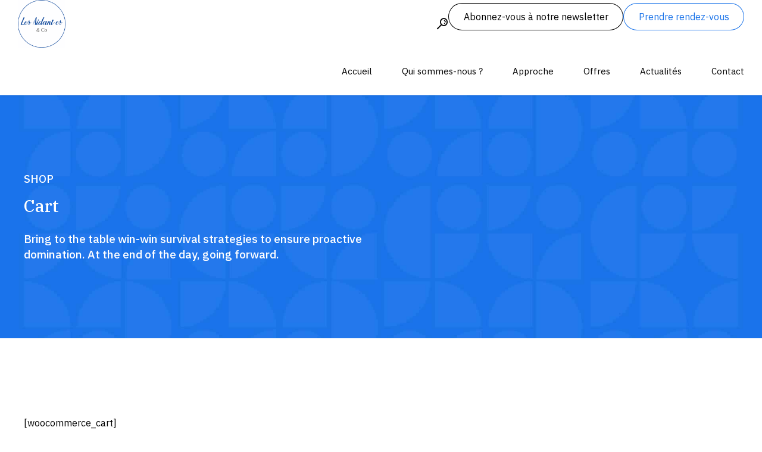

--- FILE ---
content_type: text/html; charset=UTF-8
request_url: https://www.lesaidantes.com/shop/cart/
body_size: 38784
content:
<!DOCTYPE html>
<html lang="fr-FR" data-bt-theme="Ippsum Child 1.0.0">
<head>
<meta charset="UTF-8">
<meta name="viewport" content="width=device-width, initial-scale=1, maximum-scale=1, user-scalable=no">
<meta name="mobile-web-app-capable" content="yes">
<meta name="apple-mobile-web-app-capable" content="yes">
<meta name='robots' content='index, follow, max-image-preview:large, max-snippet:-1, max-video-preview:-1' />
<!-- This site is optimized with the Yoast SEO plugin v26.7 - https://yoast.com/wordpress/plugins/seo/ -->
<title>Cart - Les Aidantes &amp; Co</title>
<link rel="canonical" href="https://www.lesaidantes.com/shop/cart/" />
<meta property="og:locale" content="fr_FR" />
<meta property="og:type" content="article" />
<meta property="og:title" content="Cart - Les Aidantes &amp; Co" />
<meta property="og:url" content="https://www.lesaidantes.com/shop/cart/" />
<meta property="og:site_name" content="Les Aidantes &amp; Co" />
<meta name="twitter:card" content="summary_large_image" />
<meta name="twitter:label1" content="Durée de lecture estimée" />
<meta name="twitter:data1" content="2 minutes" />
<script type="application/ld+json" class="yoast-schema-graph">{"@context":"https://schema.org","@graph":[{"@type":"WebPage","@id":"https://www.lesaidantes.com/shop/cart/","url":"https://www.lesaidantes.com/shop/cart/","name":"Cart - Les Aidantes &amp; Co","isPartOf":{"@id":"https://www.lesaidantes.com/#website"},"datePublished":"2018-09-10T12:51:28+00:00","breadcrumb":{"@id":"https://www.lesaidantes.com/shop/cart/#breadcrumb"},"inLanguage":"fr-FR","potentialAction":[{"@type":"ReadAction","target":["https://www.lesaidantes.com/shop/cart/"]}]},{"@type":"BreadcrumbList","@id":"https://www.lesaidantes.com/shop/cart/#breadcrumb","itemListElement":[{"@type":"ListItem","position":1,"name":"Accueil","item":"https://www.lesaidantes.com/"},{"@type":"ListItem","position":2,"name":"Shop","item":"https://www.lesaidantes.com/shop/"},{"@type":"ListItem","position":3,"name":"Cart"}]},{"@type":"WebSite","@id":"https://www.lesaidantes.com/#website","url":"https://www.lesaidantes.com/","name":"Les Aidantes &amp; Co","description":"Agence conseil salariés Aidants","potentialAction":[{"@type":"SearchAction","target":{"@type":"EntryPoint","urlTemplate":"https://www.lesaidantes.com/?s={search_term_string}"},"query-input":{"@type":"PropertyValueSpecification","valueRequired":true,"valueName":"search_term_string"}}],"inLanguage":"fr-FR"}]}</script>
<!-- / Yoast SEO plugin. -->
<link rel='dns-prefetch' href='//fonts.googleapis.com' />
<link rel='dns-prefetch' href='//use.fontawesome.com' />
<link rel="alternate" type="application/rss+xml" title="Les Aidantes &amp; Co &raquo; Flux" href="https://www.lesaidantes.com/feed/" />
<link rel="alternate" type="application/rss+xml" title="Les Aidantes &amp; Co &raquo; Flux des commentaires" href="https://www.lesaidantes.com/comments/feed/" />
<link rel="alternate" title="oEmbed (JSON)" type="application/json+oembed" href="https://www.lesaidantes.com/wp-json/oembed/1.0/embed?url=https%3A%2F%2Fwww.lesaidantes.com%2Fshop%2Fcart%2F" />
<link rel="alternate" title="oEmbed (XML)" type="text/xml+oembed" href="https://www.lesaidantes.com/wp-json/oembed/1.0/embed?url=https%3A%2F%2Fwww.lesaidantes.com%2Fshop%2Fcart%2F&#038;format=xml" />
<!-- This site uses the Google Analytics by MonsterInsights plugin v9.11.1 - Using Analytics tracking - https://www.monsterinsights.com/ -->
<script src="//www.googletagmanager.com/gtag/js?id=G-3D9YQT1SGB"  data-cfasync="false" data-wpfc-render="false" type="text/javascript" async></script>
<script data-cfasync="false" data-wpfc-render="false" type="text/javascript">
var mi_version = '9.11.1';
var mi_track_user = true;
var mi_no_track_reason = '';
var MonsterInsightsDefaultLocations = {"page_location":"https:\/\/www.lesaidantes.com\/shop\/cart\/"};
if ( typeof MonsterInsightsPrivacyGuardFilter === 'function' ) {
var MonsterInsightsLocations = (typeof MonsterInsightsExcludeQuery === 'object') ? MonsterInsightsPrivacyGuardFilter( MonsterInsightsExcludeQuery ) : MonsterInsightsPrivacyGuardFilter( MonsterInsightsDefaultLocations );
} else {
var MonsterInsightsLocations = (typeof MonsterInsightsExcludeQuery === 'object') ? MonsterInsightsExcludeQuery : MonsterInsightsDefaultLocations;
}
var disableStrs = [
'ga-disable-G-3D9YQT1SGB',
];
/* Function to detect opted out users */
function __gtagTrackerIsOptedOut() {
for (var index = 0; index < disableStrs.length; index++) {
if (document.cookie.indexOf(disableStrs[index] + '=true') > -1) {
return true;
}
}
return false;
}
/* Disable tracking if the opt-out cookie exists. */
if (__gtagTrackerIsOptedOut()) {
for (var index = 0; index < disableStrs.length; index++) {
window[disableStrs[index]] = true;
}
}
/* Opt-out function */
function __gtagTrackerOptout() {
for (var index = 0; index < disableStrs.length; index++) {
document.cookie = disableStrs[index] + '=true; expires=Thu, 31 Dec 2099 23:59:59 UTC; path=/';
window[disableStrs[index]] = true;
}
}
if ('undefined' === typeof gaOptout) {
function gaOptout() {
__gtagTrackerOptout();
}
}
window.dataLayer = window.dataLayer || [];
window.MonsterInsightsDualTracker = {
helpers: {},
trackers: {},
};
if (mi_track_user) {
function __gtagDataLayer() {
dataLayer.push(arguments);
}
function __gtagTracker(type, name, parameters) {
if (!parameters) {
parameters = {};
}
if (parameters.send_to) {
__gtagDataLayer.apply(null, arguments);
return;
}
if (type === 'event') {
parameters.send_to = monsterinsights_frontend.v4_id;
var hookName = name;
if (typeof parameters['event_category'] !== 'undefined') {
hookName = parameters['event_category'] + ':' + name;
}
if (typeof MonsterInsightsDualTracker.trackers[hookName] !== 'undefined') {
MonsterInsightsDualTracker.trackers[hookName](parameters);
} else {
__gtagDataLayer('event', name, parameters);
}
} else {
__gtagDataLayer.apply(null, arguments);
}
}
__gtagTracker('js', new Date());
__gtagTracker('set', {
'developer_id.dZGIzZG': true,
});
if ( MonsterInsightsLocations.page_location ) {
__gtagTracker('set', MonsterInsightsLocations);
}
__gtagTracker('config', 'G-3D9YQT1SGB', {"forceSSL":"true","link_attribution":"true"} );
window.gtag = __gtagTracker;										(function () {
/* https://developers.google.com/analytics/devguides/collection/analyticsjs/ */
/* ga and __gaTracker compatibility shim. */
var noopfn = function () {
return null;
};
var newtracker = function () {
return new Tracker();
};
var Tracker = function () {
return null;
};
var p = Tracker.prototype;
p.get = noopfn;
p.set = noopfn;
p.send = function () {
var args = Array.prototype.slice.call(arguments);
args.unshift('send');
__gaTracker.apply(null, args);
};
var __gaTracker = function () {
var len = arguments.length;
if (len === 0) {
return;
}
var f = arguments[len - 1];
if (typeof f !== 'object' || f === null || typeof f.hitCallback !== 'function') {
if ('send' === arguments[0]) {
var hitConverted, hitObject = false, action;
if ('event' === arguments[1]) {
if ('undefined' !== typeof arguments[3]) {
hitObject = {
'eventAction': arguments[3],
'eventCategory': arguments[2],
'eventLabel': arguments[4],
'value': arguments[5] ? arguments[5] : 1,
}
}
}
if ('pageview' === arguments[1]) {
if ('undefined' !== typeof arguments[2]) {
hitObject = {
'eventAction': 'page_view',
'page_path': arguments[2],
}
}
}
if (typeof arguments[2] === 'object') {
hitObject = arguments[2];
}
if (typeof arguments[5] === 'object') {
Object.assign(hitObject, arguments[5]);
}
if ('undefined' !== typeof arguments[1].hitType) {
hitObject = arguments[1];
if ('pageview' === hitObject.hitType) {
hitObject.eventAction = 'page_view';
}
}
if (hitObject) {
action = 'timing' === arguments[1].hitType ? 'timing_complete' : hitObject.eventAction;
hitConverted = mapArgs(hitObject);
__gtagTracker('event', action, hitConverted);
}
}
return;
}
function mapArgs(args) {
var arg, hit = {};
var gaMap = {
'eventCategory': 'event_category',
'eventAction': 'event_action',
'eventLabel': 'event_label',
'eventValue': 'event_value',
'nonInteraction': 'non_interaction',
'timingCategory': 'event_category',
'timingVar': 'name',
'timingValue': 'value',
'timingLabel': 'event_label',
'page': 'page_path',
'location': 'page_location',
'title': 'page_title',
'referrer' : 'page_referrer',
};
for (arg in args) {
if (!(!args.hasOwnProperty(arg) || !gaMap.hasOwnProperty(arg))) {
hit[gaMap[arg]] = args[arg];
} else {
hit[arg] = args[arg];
}
}
return hit;
}
try {
f.hitCallback();
} catch (ex) {
}
};
__gaTracker.create = newtracker;
__gaTracker.getByName = newtracker;
__gaTracker.getAll = function () {
return [];
};
__gaTracker.remove = noopfn;
__gaTracker.loaded = true;
window['__gaTracker'] = __gaTracker;
})();
} else {
console.log("");
(function () {
function __gtagTracker() {
return null;
}
window['__gtagTracker'] = __gtagTracker;
window['gtag'] = __gtagTracker;
})();
}
</script>
<!-- / Google Analytics by MonsterInsights -->
<style id='wp-img-auto-sizes-contain-inline-css' type='text/css'>
img:is([sizes=auto i],[sizes^="auto," i]){contain-intrinsic-size:3000px 1500px}
/*# sourceURL=wp-img-auto-sizes-contain-inline-css */
</style>
<style id='wp-emoji-styles-inline-css' type='text/css'>
img.wp-smiley, img.emoji {
display: inline !important;
border: none !important;
box-shadow: none !important;
height: 1em !important;
width: 1em !important;
margin: 0 0.07em !important;
vertical-align: -0.1em !important;
background: none !important;
padding: 0 !important;
}
/*# sourceURL=wp-emoji-styles-inline-css */
</style>
<style id='wp-block-library-inline-css' type='text/css'>
:root{--wp-block-synced-color:#7a00df;--wp-block-synced-color--rgb:122,0,223;--wp-bound-block-color:var(--wp-block-synced-color);--wp-editor-canvas-background:#ddd;--wp-admin-theme-color:#007cba;--wp-admin-theme-color--rgb:0,124,186;--wp-admin-theme-color-darker-10:#006ba1;--wp-admin-theme-color-darker-10--rgb:0,107,160.5;--wp-admin-theme-color-darker-20:#005a87;--wp-admin-theme-color-darker-20--rgb:0,90,135;--wp-admin-border-width-focus:2px}@media (min-resolution:192dpi){:root{--wp-admin-border-width-focus:1.5px}}.wp-element-button{cursor:pointer}:root .has-very-light-gray-background-color{background-color:#eee}:root .has-very-dark-gray-background-color{background-color:#313131}:root .has-very-light-gray-color{color:#eee}:root .has-very-dark-gray-color{color:#313131}:root .has-vivid-green-cyan-to-vivid-cyan-blue-gradient-background{background:linear-gradient(135deg,#00d084,#0693e3)}:root .has-purple-crush-gradient-background{background:linear-gradient(135deg,#34e2e4,#4721fb 50%,#ab1dfe)}:root .has-hazy-dawn-gradient-background{background:linear-gradient(135deg,#faaca8,#dad0ec)}:root .has-subdued-olive-gradient-background{background:linear-gradient(135deg,#fafae1,#67a671)}:root .has-atomic-cream-gradient-background{background:linear-gradient(135deg,#fdd79a,#004a59)}:root .has-nightshade-gradient-background{background:linear-gradient(135deg,#330968,#31cdcf)}:root .has-midnight-gradient-background{background:linear-gradient(135deg,#020381,#2874fc)}:root{--wp--preset--font-size--normal:16px;--wp--preset--font-size--huge:42px}.has-regular-font-size{font-size:1em}.has-larger-font-size{font-size:2.625em}.has-normal-font-size{font-size:var(--wp--preset--font-size--normal)}.has-huge-font-size{font-size:var(--wp--preset--font-size--huge)}.has-text-align-center{text-align:center}.has-text-align-left{text-align:left}.has-text-align-right{text-align:right}.has-fit-text{white-space:nowrap!important}#end-resizable-editor-section{display:none}.aligncenter{clear:both}.items-justified-left{justify-content:flex-start}.items-justified-center{justify-content:center}.items-justified-right{justify-content:flex-end}.items-justified-space-between{justify-content:space-between}.screen-reader-text{border:0;clip-path:inset(50%);height:1px;margin:-1px;overflow:hidden;padding:0;position:absolute;width:1px;word-wrap:normal!important}.screen-reader-text:focus{background-color:#ddd;clip-path:none;color:#444;display:block;font-size:1em;height:auto;left:5px;line-height:normal;padding:15px 23px 14px;text-decoration:none;top:5px;width:auto;z-index:100000}html :where(.has-border-color){border-style:solid}html :where([style*=border-top-color]){border-top-style:solid}html :where([style*=border-right-color]){border-right-style:solid}html :where([style*=border-bottom-color]){border-bottom-style:solid}html :where([style*=border-left-color]){border-left-style:solid}html :where([style*=border-width]){border-style:solid}html :where([style*=border-top-width]){border-top-style:solid}html :where([style*=border-right-width]){border-right-style:solid}html :where([style*=border-bottom-width]){border-bottom-style:solid}html :where([style*=border-left-width]){border-left-style:solid}html :where(img[class*=wp-image-]){height:auto;max-width:100%}:where(figure){margin:0 0 1em}html :where(.is-position-sticky){--wp-admin--admin-bar--position-offset:var(--wp-admin--admin-bar--height,0px)}@media screen and (max-width:600px){html :where(.is-position-sticky){--wp-admin--admin-bar--position-offset:0px}}
/*# sourceURL=wp-block-library-inline-css */
</style><style id='global-styles-inline-css' type='text/css'>
:root{--wp--preset--aspect-ratio--square: 1;--wp--preset--aspect-ratio--4-3: 4/3;--wp--preset--aspect-ratio--3-4: 3/4;--wp--preset--aspect-ratio--3-2: 3/2;--wp--preset--aspect-ratio--2-3: 2/3;--wp--preset--aspect-ratio--16-9: 16/9;--wp--preset--aspect-ratio--9-16: 9/16;--wp--preset--color--black: #000000;--wp--preset--color--cyan-bluish-gray: #abb8c3;--wp--preset--color--white: #ffffff;--wp--preset--color--pale-pink: #f78da7;--wp--preset--color--vivid-red: #cf2e2e;--wp--preset--color--luminous-vivid-orange: #ff6900;--wp--preset--color--luminous-vivid-amber: #fcb900;--wp--preset--color--light-green-cyan: #7bdcb5;--wp--preset--color--vivid-green-cyan: #00d084;--wp--preset--color--pale-cyan-blue: #8ed1fc;--wp--preset--color--vivid-cyan-blue: #0693e3;--wp--preset--color--vivid-purple: #9b51e0;--wp--preset--gradient--vivid-cyan-blue-to-vivid-purple: linear-gradient(135deg,rgb(6,147,227) 0%,rgb(155,81,224) 100%);--wp--preset--gradient--light-green-cyan-to-vivid-green-cyan: linear-gradient(135deg,rgb(122,220,180) 0%,rgb(0,208,130) 100%);--wp--preset--gradient--luminous-vivid-amber-to-luminous-vivid-orange: linear-gradient(135deg,rgb(252,185,0) 0%,rgb(255,105,0) 100%);--wp--preset--gradient--luminous-vivid-orange-to-vivid-red: linear-gradient(135deg,rgb(255,105,0) 0%,rgb(207,46,46) 100%);--wp--preset--gradient--very-light-gray-to-cyan-bluish-gray: linear-gradient(135deg,rgb(238,238,238) 0%,rgb(169,184,195) 100%);--wp--preset--gradient--cool-to-warm-spectrum: linear-gradient(135deg,rgb(74,234,220) 0%,rgb(151,120,209) 20%,rgb(207,42,186) 40%,rgb(238,44,130) 60%,rgb(251,105,98) 80%,rgb(254,248,76) 100%);--wp--preset--gradient--blush-light-purple: linear-gradient(135deg,rgb(255,206,236) 0%,rgb(152,150,240) 100%);--wp--preset--gradient--blush-bordeaux: linear-gradient(135deg,rgb(254,205,165) 0%,rgb(254,45,45) 50%,rgb(107,0,62) 100%);--wp--preset--gradient--luminous-dusk: linear-gradient(135deg,rgb(255,203,112) 0%,rgb(199,81,192) 50%,rgb(65,88,208) 100%);--wp--preset--gradient--pale-ocean: linear-gradient(135deg,rgb(255,245,203) 0%,rgb(182,227,212) 50%,rgb(51,167,181) 100%);--wp--preset--gradient--electric-grass: linear-gradient(135deg,rgb(202,248,128) 0%,rgb(113,206,126) 100%);--wp--preset--gradient--midnight: linear-gradient(135deg,rgb(2,3,129) 0%,rgb(40,116,252) 100%);--wp--preset--font-size--small: 13px;--wp--preset--font-size--medium: 20px;--wp--preset--font-size--large: 36px;--wp--preset--font-size--x-large: 42px;--wp--preset--spacing--20: 0.44rem;--wp--preset--spacing--30: 0.67rem;--wp--preset--spacing--40: 1rem;--wp--preset--spacing--50: 1.5rem;--wp--preset--spacing--60: 2.25rem;--wp--preset--spacing--70: 3.38rem;--wp--preset--spacing--80: 5.06rem;--wp--preset--shadow--natural: 6px 6px 9px rgba(0, 0, 0, 0.2);--wp--preset--shadow--deep: 12px 12px 50px rgba(0, 0, 0, 0.4);--wp--preset--shadow--sharp: 6px 6px 0px rgba(0, 0, 0, 0.2);--wp--preset--shadow--outlined: 6px 6px 0px -3px rgb(255, 255, 255), 6px 6px rgb(0, 0, 0);--wp--preset--shadow--crisp: 6px 6px 0px rgb(0, 0, 0);}:where(.is-layout-flex){gap: 0.5em;}:where(.is-layout-grid){gap: 0.5em;}body .is-layout-flex{display: flex;}.is-layout-flex{flex-wrap: wrap;align-items: center;}.is-layout-flex > :is(*, div){margin: 0;}body .is-layout-grid{display: grid;}.is-layout-grid > :is(*, div){margin: 0;}:where(.wp-block-columns.is-layout-flex){gap: 2em;}:where(.wp-block-columns.is-layout-grid){gap: 2em;}:where(.wp-block-post-template.is-layout-flex){gap: 1.25em;}:where(.wp-block-post-template.is-layout-grid){gap: 1.25em;}.has-black-color{color: var(--wp--preset--color--black) !important;}.has-cyan-bluish-gray-color{color: var(--wp--preset--color--cyan-bluish-gray) !important;}.has-white-color{color: var(--wp--preset--color--white) !important;}.has-pale-pink-color{color: var(--wp--preset--color--pale-pink) !important;}.has-vivid-red-color{color: var(--wp--preset--color--vivid-red) !important;}.has-luminous-vivid-orange-color{color: var(--wp--preset--color--luminous-vivid-orange) !important;}.has-luminous-vivid-amber-color{color: var(--wp--preset--color--luminous-vivid-amber) !important;}.has-light-green-cyan-color{color: var(--wp--preset--color--light-green-cyan) !important;}.has-vivid-green-cyan-color{color: var(--wp--preset--color--vivid-green-cyan) !important;}.has-pale-cyan-blue-color{color: var(--wp--preset--color--pale-cyan-blue) !important;}.has-vivid-cyan-blue-color{color: var(--wp--preset--color--vivid-cyan-blue) !important;}.has-vivid-purple-color{color: var(--wp--preset--color--vivid-purple) !important;}.has-black-background-color{background-color: var(--wp--preset--color--black) !important;}.has-cyan-bluish-gray-background-color{background-color: var(--wp--preset--color--cyan-bluish-gray) !important;}.has-white-background-color{background-color: var(--wp--preset--color--white) !important;}.has-pale-pink-background-color{background-color: var(--wp--preset--color--pale-pink) !important;}.has-vivid-red-background-color{background-color: var(--wp--preset--color--vivid-red) !important;}.has-luminous-vivid-orange-background-color{background-color: var(--wp--preset--color--luminous-vivid-orange) !important;}.has-luminous-vivid-amber-background-color{background-color: var(--wp--preset--color--luminous-vivid-amber) !important;}.has-light-green-cyan-background-color{background-color: var(--wp--preset--color--light-green-cyan) !important;}.has-vivid-green-cyan-background-color{background-color: var(--wp--preset--color--vivid-green-cyan) !important;}.has-pale-cyan-blue-background-color{background-color: var(--wp--preset--color--pale-cyan-blue) !important;}.has-vivid-cyan-blue-background-color{background-color: var(--wp--preset--color--vivid-cyan-blue) !important;}.has-vivid-purple-background-color{background-color: var(--wp--preset--color--vivid-purple) !important;}.has-black-border-color{border-color: var(--wp--preset--color--black) !important;}.has-cyan-bluish-gray-border-color{border-color: var(--wp--preset--color--cyan-bluish-gray) !important;}.has-white-border-color{border-color: var(--wp--preset--color--white) !important;}.has-pale-pink-border-color{border-color: var(--wp--preset--color--pale-pink) !important;}.has-vivid-red-border-color{border-color: var(--wp--preset--color--vivid-red) !important;}.has-luminous-vivid-orange-border-color{border-color: var(--wp--preset--color--luminous-vivid-orange) !important;}.has-luminous-vivid-amber-border-color{border-color: var(--wp--preset--color--luminous-vivid-amber) !important;}.has-light-green-cyan-border-color{border-color: var(--wp--preset--color--light-green-cyan) !important;}.has-vivid-green-cyan-border-color{border-color: var(--wp--preset--color--vivid-green-cyan) !important;}.has-pale-cyan-blue-border-color{border-color: var(--wp--preset--color--pale-cyan-blue) !important;}.has-vivid-cyan-blue-border-color{border-color: var(--wp--preset--color--vivid-cyan-blue) !important;}.has-vivid-purple-border-color{border-color: var(--wp--preset--color--vivid-purple) !important;}.has-vivid-cyan-blue-to-vivid-purple-gradient-background{background: var(--wp--preset--gradient--vivid-cyan-blue-to-vivid-purple) !important;}.has-light-green-cyan-to-vivid-green-cyan-gradient-background{background: var(--wp--preset--gradient--light-green-cyan-to-vivid-green-cyan) !important;}.has-luminous-vivid-amber-to-luminous-vivid-orange-gradient-background{background: var(--wp--preset--gradient--luminous-vivid-amber-to-luminous-vivid-orange) !important;}.has-luminous-vivid-orange-to-vivid-red-gradient-background{background: var(--wp--preset--gradient--luminous-vivid-orange-to-vivid-red) !important;}.has-very-light-gray-to-cyan-bluish-gray-gradient-background{background: var(--wp--preset--gradient--very-light-gray-to-cyan-bluish-gray) !important;}.has-cool-to-warm-spectrum-gradient-background{background: var(--wp--preset--gradient--cool-to-warm-spectrum) !important;}.has-blush-light-purple-gradient-background{background: var(--wp--preset--gradient--blush-light-purple) !important;}.has-blush-bordeaux-gradient-background{background: var(--wp--preset--gradient--blush-bordeaux) !important;}.has-luminous-dusk-gradient-background{background: var(--wp--preset--gradient--luminous-dusk) !important;}.has-pale-ocean-gradient-background{background: var(--wp--preset--gradient--pale-ocean) !important;}.has-electric-grass-gradient-background{background: var(--wp--preset--gradient--electric-grass) !important;}.has-midnight-gradient-background{background: var(--wp--preset--gradient--midnight) !important;}.has-small-font-size{font-size: var(--wp--preset--font-size--small) !important;}.has-medium-font-size{font-size: var(--wp--preset--font-size--medium) !important;}.has-large-font-size{font-size: var(--wp--preset--font-size--large) !important;}.has-x-large-font-size{font-size: var(--wp--preset--font-size--x-large) !important;}
/*# sourceURL=global-styles-inline-css */
</style>
<style id='classic-theme-styles-inline-css' type='text/css'>
/*! This file is auto-generated */
.wp-block-button__link{color:#fff;background-color:#32373c;border-radius:9999px;box-shadow:none;text-decoration:none;padding:calc(.667em + 2px) calc(1.333em + 2px);font-size:1.125em}.wp-block-file__button{background:#32373c;color:#fff;text-decoration:none}
/*# sourceURL=/wp-includes/css/classic-themes.min.css */
</style>
<style id='font-awesome-svg-styles-default-inline-css' type='text/css'>
.svg-inline--fa {
display: inline-block;
height: 1em;
overflow: visible;
vertical-align: -.125em;
}
/*# sourceURL=font-awesome-svg-styles-default-inline-css */
</style>
<link rel='stylesheet' id='font-awesome-svg-styles-css' href='https://www.lesaidantes.com/wp-content/uploads/font-awesome/v6.4.0/css/svg-with-js.css' type='text/css' media='all' />
<style id='font-awesome-svg-styles-inline-css' type='text/css'>
.wp-block-font-awesome-icon svg::before,
.wp-rich-text-font-awesome-icon svg::before {content: unset;}
/*# sourceURL=font-awesome-svg-styles-inline-css */
</style>
<link rel='stylesheet' id='bt_bb_content_elements-css' href='https://www.lesaidantes.com/wp-content/plugins/bold-page-builder/css/front_end/content_elements.crush.css?ver=5.5.9' type='text/css' media='all' />
<style id='bt_bb_content_elements-inline-css' type='text/css'>
.bt_bb_color_scheme_1.bt_bb_section {color:#ffffff;background-color:#000000;} .bt_bb_inner_color_scheme_1.bt_bb_column .bt_bb_column_content {color:#ffffff;background-color:#000000;} .bt_bb_inner_color_scheme_1.bt_bb_column_inner .bt_bb_column_inner_content {color:#ffffff;background-color:#000000;} .bt_bb_color_scheme_1.bt_bb_headline {color:#ffffff;}.bt_bb_color_scheme_1.bt_bb_headline .bt_bb_headline_superheadline {color:#ffffff;}.bt_bb_color_scheme_1.bt_bb_headline .bt_bb_headline_subheadline {color:#ffffff;}.bt_bb_color_scheme_1.bt_bb_dash_top.bt_bb_headline .bt_bb_headline_superheadline:before, .bt_bb_color_scheme_1.bt_bb_dash_top_bottom.bt_bb_headline .bt_bb_headline_superheadline:before,.bt_bb_color_scheme_1.bt_bb_dash_bottom.bt_bb_headline .bt_bb_headline_content:after,.bt_bb_color_scheme_1.bt_bb_dash_top_bottom.bt_bb_headline .bt_bb_headline_content:after {border-color:#000000;}.bt_bb_color_scheme_1.bt_bb_headline s:before, .bt_bb_color_scheme_1.bt_bb_headline s:after,.bt_bb_color_scheme_1.bt_bb_headline u:before, .bt_bb_color_scheme_1.bt_bb_headline u:after {background-color:#000000;} .bt_bb_color_scheme_1.bt_bb_icon a {color:#ffffff;}.bt_bb_color_scheme_1.bt_bb_icon:hover a {color:#000000;}.bt_bb_color_scheme_1.bt_bb_icon.bt_bb_style_outline .bt_bb_icon_holder:before {background-color:transparent;box-shadow:0 0 0 1px #ffffff inset;color:#ffffff;}.bt_bb_color_scheme_1.bt_bb_icon.bt_bb_style_outline:hover .bt_bb_icon_holder:before {background-color:#ffffff;box-shadow:0 0 0 1em #ffffff inset;color:#000000;}.bt_bb_color_scheme_1.bt_bb_icon.bt_bb_style_filled .bt_bb_icon_holder:before {box-shadow:0 0 0 1em #000000 inset;color:#ffffff;}.bt_bb_color_scheme_1.bt_bb_icon.bt_bb_style_filled:hover .bt_bb_icon_holder:before {box-shadow:0 0 0 1px #000000 inset;background-color:#ffffff;color:#000000;}.bt_bb_color_scheme_1.bt_bb_icon.bt_bb_style_borderless .bt_bb_icon_holder:before {color:#ffffff;}.bt_bb_color_scheme_1.bt_bb_icon.bt_bb_style_borderless:hover .bt_bb_icon_holder:before {color:#000000;}.bt_bb_text_color_scheme_1.bt_bb_icon .bt_bb_icon_holder span {color:#ffffff;} .bt_bb_color_scheme_1.bt_bb_button.bt_bb_style_outline a {box-shadow:0 0 0 1px #ffffff inset, 0 0 0 rgba(0, 0, 0, 0.1);color:#ffffff;background-color:transparent;}.bt_bb_color_scheme_1.bt_bb_button.bt_bb_style_outline:hover a {box-shadow:0 0 0 4em #ffffff inset, 0 5px 8px rgba(0, 0, 0, 0.1);color:#000000;opacity:1;background-color:transparent;}.bt_bb_color_scheme_1.bt_bb_button.bt_bb_style_outline.btWithIcon.bt_bb_icon_style_filled a .bt_bb_icon_holder {color:#000000;box-shadow:0 0 0 4em #ffffff inset;}.bt_bb_color_scheme_1.bt_bb_button.bt_bb_style_outline.btWithIcon.bt_bb_icon_style_filled:hover a .bt_bb_icon_holder {color:#ffffff;box-shadow:0 0 0 4em #000000 inset;}.bt_bb_color_scheme_1.bt_bb_button.bt_bb_style_filled a {box-shadow:0 0 0 4em #000000 inset;background-color:#000000;color:#ffffff;}.bt_bb_color_scheme_1.bt_bb_button.bt_bb_style_filled:hover a {box-shadow:0 0 0 4em #000000 inset, 0 5px 8px rgba(0, 0, 0, 0.1);color:#ffffff;background-color:transparent;opacity:1;}.bt_bb_color_scheme_1.bt_bb_button.bt_bb_style_filled.btWithIcon.bt_bb_icon_style_filled a .bt_bb_icon_holder {color:#000000;box-shadow:0 0 0 4em #ffffff inset;}.bt_bb_color_scheme_1.bt_bb_button.bt_bb_style_clean a,.bt_bb_color_scheme_1.bt_bb_icon.bt_bb_style_borderless a {color:#ffffff;}.bt_bb_color_scheme_1.bt_bb_button.bt_bb_style_clean:hover a,.bt_bb_color_scheme_1.bt_bb_icon.bt_bb_style_borderless:hover a {color:#000000;}.bt_bb_color_scheme_1.bt_bb_button.bt_bb_style_filled_gradient a {background:linear-gradient(90deg, #ffffff 0%, #000000 100%);}.bt_bb_color_scheme_1.bt_bb_button.bt_bb_style_filled_gradient.btWithIcon.bt_bb_icon_style_filled a .bt_bb_icon_holder {color:#ffffff;} .bt_bb_color_scheme_1.bt_bb_style_outline.bt_bb_service .bt_bb_icon_holder{box-shadow:0 0 0 1px #ffffff inset;color:#ffffff;background-color:transparent;}.bt_bb_color_scheme_1.bt_bb_style_outline.bt_bb_service:hover .bt_bb_icon_holder {box-shadow:0 0 0 1em #ffffff inset;background-color:#ffffff;color:#000000;}.bt_bb_color_scheme_1.bt_bb_style_filled.bt_bb_service .bt_bb_icon_holder {box-shadow:0 0 0 1em #000000 inset;color:#ffffff;}.bt_bb_color_scheme_1.bt_bb_style_filled.bt_bb_service:hover .bt_bb_icon_holder{box-shadow:0 0 0 1px #000000 inset;background-color:transparent;color:#000000;}.bt_bb_color_scheme_1.bt_bb_style_borderless.bt_bb_service .bt_bb_icon_holder {color:#ffffff;}.bt_bb_color_scheme_1.bt_bb_style_borderless.bt_bb_service:hover .bt_bb_icon_holder {color:#000000;} .bt_bb_color_scheme_1.bt_bb_style_outline .bt_bb_tabs_header,.bt_bb_color_scheme_1.bt_bb_style_filled .bt_bb_tabs_header {border-color:#ffffff;}.bt_bb_color_scheme_1.bt_bb_style_outline .bt_bb_tabs_header li,.bt_bb_color_scheme_1.bt_bb_style_filled .bt_bb_tabs_header li:hover,.bt_bb_color_scheme_1.bt_bb_style_filled .bt_bb_tabs_header li.on {border-color:#ffffff;color:#ffffff;background-color:transparent;}.bt_bb_color_scheme_1.bt_bb_style_outline .bt_bb_tabs_header li:hover,.bt_bb_color_scheme_1.bt_bb_style_outline .bt_bb_tabs_header li.on,.bt_bb_color_scheme_1.bt_bb_style_filled .bt_bb_tabs_header li {background-color:#ffffff;color:#000000;border-color:#ffffff;}.bt_bb_color_scheme_1.bt_bb_tabs.bt_bb_style_simple .bt_bb_tabs_header li {color:#ffffff;}.bt_bb_color_scheme_1.bt_bb_tabs.bt_bb_style_simple .bt_bb_tabs_header li.on,.bt_bb_color_scheme_1.bt_bb_tabs.bt_bb_style_simple .bt_bb_tabs_header li:hover {color:#ffffff;border-color:#000000;} .bt_bb_color_scheme_1.bt_bb_accordion.bt_bb_style_outline .bt_bb_accordion_item_title {color:#ffffff;background-color:transparent;}.bt_bb_color_scheme_1.bt_bb_accordion.bt_bb_style_outline .bt_bb_accordion_item {border-color:#ffffff;}.bt_bb_color_scheme_1.bt_bb_accordion.bt_bb_style_outline .bt_bb_accordion_item.on,.bt_bb_color_scheme_1.bt_bb_accordion.bt_bb_style_outline .bt_bb_accordion_item:hover {border-color:#000000;}.bt_bb_color_scheme_1.bt_bb_accordion.bt_bb_style_outline .bt_bb_accordion_item.on .bt_bb_accordion_item_title {color:#ffffff;background-color:transparent;}.bt_bb_color_scheme_1.bt_bb_accordion.bt_bb_style_outline .bt_bb_accordion_item:hover .bt_bb_accordion_item_title {color:#000000;}.bt_bb_color_scheme_1.bt_bb_accordion.bt_bb_style_outline .bt_bb_accordion_item .bt_bb_accordion_item_title:hover {background-color:transparent;}.bt_bb_color_scheme_1.bt_bb_accordion.bt_bb_style_outline .bt_bb_accordion_item:before {color:#ffffff;}.bt_bb_color_scheme_1.bt_bb_accordion.bt_bb_style_outline .bt_bb_accordion_item.on:before,.bt_bb_color_scheme_1.bt_bb_accordion.bt_bb_style_outline .bt_bb_accordion_item:hover:before {color:#000000;}.bt_bb_color_scheme_1.bt_bb_accordion.bt_bb_style_filled .bt_bb_accordion_item {background-color:#000000;}.bt_bb_color_scheme_1.bt_bb_accordion.bt_bb_style_filled .bt_bb_accordion_item:hover {background-color:#000000;}.bt_bb_color_scheme_1.bt_bb_accordion.bt_bb_style_filled .bt_bb_accordion_item.on {background-color:#000000;}.bt_bb_color_scheme_1.bt_bb_accordion.bt_bb_style_filled .bt_bb_accordion_item .bt_bb_accordion_item_title {color:#ffffff;background-color:transparent;}.bt_bb_color_scheme_1.bt_bb_accordion.bt_bb_style_filled .bt_bb_accordion_item .bt_bb_icon_holder {color:#ffffff;}.bt_bb_color_scheme_1.bt_bb_accordion.bt_bb_style_filled .bt_bb_accordion_item:before {color:#ffffff;}.bt_bb_color_scheme_1.bt_bb_accordion.bt_bb_style_filled .bt_bb_accordion_item.on .bt_bb_accordion_item_title,.bt_bb_color_scheme_1.bt_bb_accordion.bt_bb_style_filled .bt_bb_accordion_item:hover .bt_bb_accordion_item_title {color:#ffffff;background-color:transparent;}.bt_bb_color_scheme_1.bt_bb_accordion.bt_bb_style_filled .bt_bb_accordion_item.on:before,.bt_bb_color_scheme_1.bt_bb_accordion.bt_bb_style_filled .bt_bb_accordion_item:hover:before {color:#ffffff;}.bt_bb_color_scheme_1.bt_bb_accordion.bt_bb_style_simple .bt_bb_accordion_item .bt_bb_accordion_item_title {color:#ffffff;border-color:#ffffff;}.bt_bb_color_scheme_1.bt_bb_accordion.bt_bb_style_simple .bt_bb_accordion_item.btWithIcon .bt_bb_accordion_item_title_content .bt_bb_icon_holder {color:#ffffff;}.bt_bb_color_scheme_1.bt_bb_accordion.bt_bb_style_simple .bt_bb_accordion_item.on .bt_bb_accordion_item_title {color:#ffffff;border-color:#ffffff;}.bt_bb_color_scheme_1.bt_bb_accordion.bt_bb_style_simple .bt_bb_accordion_item:hover .bt_bb_accordion_item_title {color:#000000;} .bt_bb_color_scheme_1.bt_bb_price_list {color:#ffffff;background-color:#000000;}.bt_bb_color_scheme_1.bt_bb_price_list .bt_bb_price_list_title {color:#ffffff;background-color:transparent;}.bt_bb_color_scheme_1.bt_bb_price_list .bt_bb_price_list_price,.bt_bb_color_scheme_1.bt_bb_price_list li {color:#ffffff;}.bt_bb_colored_icon_color_scheme_1.bt_bb_price_list .bt_bb_price_list_colored_icon svg .cls-1 {fill:#ffffff;}.bt_bb_colored_icon_color_scheme_1.bt_bb_price_list .bt_bb_price_list_colored_icon svg .cls-2 {fill:#000000;}.bt_bb_colored_icon_color_scheme_1.bt_bb_price_list .bt_bb_price_list_icon .bt_bb_icon_holder:before {color:#ffffff;background-color:#000000;border-radius:50%;overflow:hidden;padding:1rem;font-size:0.8em;}.bt_bb_colored_icon_color_scheme_1.bt_bb_price_list .bt_bb_price_list_icon {padding-bottom:2em;} .bt_bb_color_scheme_1.bt_bb_counter_holder .bt_bb_counter_icon {color:#000000;}.bt_bb_color_scheme_1.bt_bb_counter_holder .bt_bb_counter_content {color:#ffffff;} .bt_bb_color_scheme_1.bt_bb_progress_bar .bt_bb_progress_bar_bg_cover .bt_bb_progress_bar_bg {background-color:#000000;}.bt_bb_color_scheme_1.bt_bb_progress_bar .bt_bb_progress_bar_bg_cover .bt_bb_progress_bar_bg .bt_bb_progress_bar_inner {color:#000000;background-color:#ffffff;} .bt_bb_color_scheme_1.bt_bb_rating .bt_bb_rating_icon .bt_bb_icon_holder {color:#ffffff;}.bt_bb_color_scheme_1.bt_bb_rating .bt_bb_rating_icon:hover .bt_bb_icon_holder {color:#000000;} .bt_bb_colored_icon_color_scheme_1.bt_bb_card_icon .bt_bb_card_icon_colored_icon svg .cls-1 {fill:#ffffff;}.bt_bb_colored_icon_color_scheme_1.bt_bb_card_icon .bt_bb_card_icon_colored_icon svg .cls-2 {fill:#000000;}.bt_bb_color_scheme_1.bt_bb_card_icon {color:#ffffff;background:#000000;}.bt_bb_color_scheme_1.bt_bb_card_icon .bt_bb_card_icon_icon {color:#000000;} .bt_bb_colored_icon_color_scheme_1.bt_bb_card_image .bt_bb_card_image_colored_icon svg .cls-1 {fill:#ffffff;}.bt_bb_colored_icon_color_scheme_1.bt_bb_card_image .bt_bb_card_image_colored_icon svg .cls-2 {fill:#000000;}.bt_bb_color_scheme_1.bt_bb_card_image{color:#ffffff;background-color:#000000;}.bt_bb_color_scheme_1.bt_bb_card_image .bt_bb_card_image_text_box .bt_bb_headline {color:#ffffff;}.bt_bb_color_scheme_1.btNoImage.bt_bb_card_image .bt_bb_card_image_text_box .bt_bb_headline {color:#ffffff;} .bt_bb_color_scheme_1.bt_bb_latest_posts .bt_bb_latest_posts_item_content .bt_bb_latest_posts_item_title {color:#ffffff;}.bt_bb_color_scheme_1.bt_bb_latest_posts .bt_bb_latest_posts_item_content .bt_bb_latest_posts_item_meta {color:#000000;} .bt_bb_dots_color_scheme_1.bt_bb_content_slider .slick-dots li {background:#ffffff;}.bt_bb_dots_color_scheme_1.bt_bb_content_slider .slick-dots li.slick-active,.bt_bb_dots_color_scheme_1.bt_bb_content_slider .slick-dots li:hover {background:#000000;} .bt_bb_dots_color_scheme_1.bt_bb_slider .slick-dots li {background:#ffffff;}.bt_bb_dots_color_scheme_1.bt_bb_slider .slick-dots li.slick-active,.bt_bb_dots_color_scheme_1.bt_bb_slider .slick-dots li:hover {background:#000000;}
.bt_bb_color_scheme_2.bt_bb_section {color:#000000;background-color:#ffffff;} .bt_bb_inner_color_scheme_2.bt_bb_column .bt_bb_column_content {color:#000000;background-color:#ffffff;} .bt_bb_inner_color_scheme_2.bt_bb_column_inner .bt_bb_column_inner_content {color:#000000;background-color:#ffffff;} .bt_bb_color_scheme_2.bt_bb_headline {color:#000000;}.bt_bb_color_scheme_2.bt_bb_headline .bt_bb_headline_superheadline {color:#000000;}.bt_bb_color_scheme_2.bt_bb_headline .bt_bb_headline_subheadline {color:#000000;}.bt_bb_color_scheme_2.bt_bb_dash_top.bt_bb_headline .bt_bb_headline_superheadline:before, .bt_bb_color_scheme_2.bt_bb_dash_top_bottom.bt_bb_headline .bt_bb_headline_superheadline:before,.bt_bb_color_scheme_2.bt_bb_dash_bottom.bt_bb_headline .bt_bb_headline_content:after,.bt_bb_color_scheme_2.bt_bb_dash_top_bottom.bt_bb_headline .bt_bb_headline_content:after {border-color:#ffffff;}.bt_bb_color_scheme_2.bt_bb_headline s:before, .bt_bb_color_scheme_2.bt_bb_headline s:after,.bt_bb_color_scheme_2.bt_bb_headline u:before, .bt_bb_color_scheme_2.bt_bb_headline u:after {background-color:#ffffff;} .bt_bb_color_scheme_2.bt_bb_icon a {color:#000000;}.bt_bb_color_scheme_2.bt_bb_icon:hover a {color:#ffffff;}.bt_bb_color_scheme_2.bt_bb_icon.bt_bb_style_outline .bt_bb_icon_holder:before {background-color:transparent;box-shadow:0 0 0 1px #000000 inset;color:#000000;}.bt_bb_color_scheme_2.bt_bb_icon.bt_bb_style_outline:hover .bt_bb_icon_holder:before {background-color:#000000;box-shadow:0 0 0 1em #000000 inset;color:#ffffff;}.bt_bb_color_scheme_2.bt_bb_icon.bt_bb_style_filled .bt_bb_icon_holder:before {box-shadow:0 0 0 1em #ffffff inset;color:#000000;}.bt_bb_color_scheme_2.bt_bb_icon.bt_bb_style_filled:hover .bt_bb_icon_holder:before {box-shadow:0 0 0 1px #ffffff inset;background-color:#000000;color:#ffffff;}.bt_bb_color_scheme_2.bt_bb_icon.bt_bb_style_borderless .bt_bb_icon_holder:before {color:#000000;}.bt_bb_color_scheme_2.bt_bb_icon.bt_bb_style_borderless:hover .bt_bb_icon_holder:before {color:#ffffff;}.bt_bb_text_color_scheme_2.bt_bb_icon .bt_bb_icon_holder span {color:#000000;} .bt_bb_color_scheme_2.bt_bb_button.bt_bb_style_outline a {box-shadow:0 0 0 1px #000000 inset, 0 0 0 rgba(0, 0, 0, 0.1);color:#000000;background-color:transparent;}.bt_bb_color_scheme_2.bt_bb_button.bt_bb_style_outline:hover a {box-shadow:0 0 0 4em #000000 inset, 0 5px 8px rgba(0, 0, 0, 0.1);color:#ffffff;opacity:1;background-color:transparent;}.bt_bb_color_scheme_2.bt_bb_button.bt_bb_style_outline.btWithIcon.bt_bb_icon_style_filled a .bt_bb_icon_holder {color:#ffffff;box-shadow:0 0 0 4em #000000 inset;}.bt_bb_color_scheme_2.bt_bb_button.bt_bb_style_outline.btWithIcon.bt_bb_icon_style_filled:hover a .bt_bb_icon_holder {color:#000000;box-shadow:0 0 0 4em #ffffff inset;}.bt_bb_color_scheme_2.bt_bb_button.bt_bb_style_filled a {box-shadow:0 0 0 4em #ffffff inset;background-color:#ffffff;color:#000000;}.bt_bb_color_scheme_2.bt_bb_button.bt_bb_style_filled:hover a {box-shadow:0 0 0 4em #ffffff inset, 0 5px 8px rgba(0, 0, 0, 0.1);color:#000000;background-color:transparent;opacity:1;}.bt_bb_color_scheme_2.bt_bb_button.bt_bb_style_filled.btWithIcon.bt_bb_icon_style_filled a .bt_bb_icon_holder {color:#ffffff;box-shadow:0 0 0 4em #000000 inset;}.bt_bb_color_scheme_2.bt_bb_button.bt_bb_style_clean a,.bt_bb_color_scheme_2.bt_bb_icon.bt_bb_style_borderless a {color:#000000;}.bt_bb_color_scheme_2.bt_bb_button.bt_bb_style_clean:hover a,.bt_bb_color_scheme_2.bt_bb_icon.bt_bb_style_borderless:hover a {color:#ffffff;}.bt_bb_color_scheme_2.bt_bb_button.bt_bb_style_filled_gradient a {background:linear-gradient(90deg, #000000 0%, #ffffff 100%);}.bt_bb_color_scheme_2.bt_bb_button.bt_bb_style_filled_gradient.btWithIcon.bt_bb_icon_style_filled a .bt_bb_icon_holder {color:#000000;} .bt_bb_color_scheme_2.bt_bb_style_outline.bt_bb_service .bt_bb_icon_holder{box-shadow:0 0 0 1px #000000 inset;color:#000000;background-color:transparent;}.bt_bb_color_scheme_2.bt_bb_style_outline.bt_bb_service:hover .bt_bb_icon_holder {box-shadow:0 0 0 1em #000000 inset;background-color:#000000;color:#ffffff;}.bt_bb_color_scheme_2.bt_bb_style_filled.bt_bb_service .bt_bb_icon_holder {box-shadow:0 0 0 1em #ffffff inset;color:#000000;}.bt_bb_color_scheme_2.bt_bb_style_filled.bt_bb_service:hover .bt_bb_icon_holder{box-shadow:0 0 0 1px #ffffff inset;background-color:transparent;color:#ffffff;}.bt_bb_color_scheme_2.bt_bb_style_borderless.bt_bb_service .bt_bb_icon_holder {color:#000000;}.bt_bb_color_scheme_2.bt_bb_style_borderless.bt_bb_service:hover .bt_bb_icon_holder {color:#ffffff;} .bt_bb_color_scheme_2.bt_bb_style_outline .bt_bb_tabs_header,.bt_bb_color_scheme_2.bt_bb_style_filled .bt_bb_tabs_header {border-color:#000000;}.bt_bb_color_scheme_2.bt_bb_style_outline .bt_bb_tabs_header li,.bt_bb_color_scheme_2.bt_bb_style_filled .bt_bb_tabs_header li:hover,.bt_bb_color_scheme_2.bt_bb_style_filled .bt_bb_tabs_header li.on {border-color:#000000;color:#000000;background-color:transparent;}.bt_bb_color_scheme_2.bt_bb_style_outline .bt_bb_tabs_header li:hover,.bt_bb_color_scheme_2.bt_bb_style_outline .bt_bb_tabs_header li.on,.bt_bb_color_scheme_2.bt_bb_style_filled .bt_bb_tabs_header li {background-color:#000000;color:#ffffff;border-color:#000000;}.bt_bb_color_scheme_2.bt_bb_tabs.bt_bb_style_simple .bt_bb_tabs_header li {color:#000000;}.bt_bb_color_scheme_2.bt_bb_tabs.bt_bb_style_simple .bt_bb_tabs_header li.on,.bt_bb_color_scheme_2.bt_bb_tabs.bt_bb_style_simple .bt_bb_tabs_header li:hover {color:#000000;border-color:#ffffff;} .bt_bb_color_scheme_2.bt_bb_accordion.bt_bb_style_outline .bt_bb_accordion_item_title {color:#000000;background-color:transparent;}.bt_bb_color_scheme_2.bt_bb_accordion.bt_bb_style_outline .bt_bb_accordion_item {border-color:#000000;}.bt_bb_color_scheme_2.bt_bb_accordion.bt_bb_style_outline .bt_bb_accordion_item.on,.bt_bb_color_scheme_2.bt_bb_accordion.bt_bb_style_outline .bt_bb_accordion_item:hover {border-color:#ffffff;}.bt_bb_color_scheme_2.bt_bb_accordion.bt_bb_style_outline .bt_bb_accordion_item.on .bt_bb_accordion_item_title {color:#000000;background-color:transparent;}.bt_bb_color_scheme_2.bt_bb_accordion.bt_bb_style_outline .bt_bb_accordion_item:hover .bt_bb_accordion_item_title {color:#ffffff;}.bt_bb_color_scheme_2.bt_bb_accordion.bt_bb_style_outline .bt_bb_accordion_item .bt_bb_accordion_item_title:hover {background-color:transparent;}.bt_bb_color_scheme_2.bt_bb_accordion.bt_bb_style_outline .bt_bb_accordion_item:before {color:#000000;}.bt_bb_color_scheme_2.bt_bb_accordion.bt_bb_style_outline .bt_bb_accordion_item.on:before,.bt_bb_color_scheme_2.bt_bb_accordion.bt_bb_style_outline .bt_bb_accordion_item:hover:before {color:#ffffff;}.bt_bb_color_scheme_2.bt_bb_accordion.bt_bb_style_filled .bt_bb_accordion_item {background-color:#ffffff;}.bt_bb_color_scheme_2.bt_bb_accordion.bt_bb_style_filled .bt_bb_accordion_item:hover {background-color:#ffffff;}.bt_bb_color_scheme_2.bt_bb_accordion.bt_bb_style_filled .bt_bb_accordion_item.on {background-color:#ffffff;}.bt_bb_color_scheme_2.bt_bb_accordion.bt_bb_style_filled .bt_bb_accordion_item .bt_bb_accordion_item_title {color:#000000;background-color:transparent;}.bt_bb_color_scheme_2.bt_bb_accordion.bt_bb_style_filled .bt_bb_accordion_item .bt_bb_icon_holder {color:#000000;}.bt_bb_color_scheme_2.bt_bb_accordion.bt_bb_style_filled .bt_bb_accordion_item:before {color:#000000;}.bt_bb_color_scheme_2.bt_bb_accordion.bt_bb_style_filled .bt_bb_accordion_item.on .bt_bb_accordion_item_title,.bt_bb_color_scheme_2.bt_bb_accordion.bt_bb_style_filled .bt_bb_accordion_item:hover .bt_bb_accordion_item_title {color:#000000;background-color:transparent;}.bt_bb_color_scheme_2.bt_bb_accordion.bt_bb_style_filled .bt_bb_accordion_item.on:before,.bt_bb_color_scheme_2.bt_bb_accordion.bt_bb_style_filled .bt_bb_accordion_item:hover:before {color:#000000;}.bt_bb_color_scheme_2.bt_bb_accordion.bt_bb_style_simple .bt_bb_accordion_item .bt_bb_accordion_item_title {color:#000000;border-color:#000000;}.bt_bb_color_scheme_2.bt_bb_accordion.bt_bb_style_simple .bt_bb_accordion_item.btWithIcon .bt_bb_accordion_item_title_content .bt_bb_icon_holder {color:#000000;}.bt_bb_color_scheme_2.bt_bb_accordion.bt_bb_style_simple .bt_bb_accordion_item.on .bt_bb_accordion_item_title {color:#000000;border-color:#000000;}.bt_bb_color_scheme_2.bt_bb_accordion.bt_bb_style_simple .bt_bb_accordion_item:hover .bt_bb_accordion_item_title {color:#ffffff;} .bt_bb_color_scheme_2.bt_bb_price_list {color:#000000;background-color:#ffffff;}.bt_bb_color_scheme_2.bt_bb_price_list .bt_bb_price_list_title {color:#000000;background-color:transparent;}.bt_bb_color_scheme_2.bt_bb_price_list .bt_bb_price_list_price,.bt_bb_color_scheme_2.bt_bb_price_list li {color:#000000;}.bt_bb_colored_icon_color_scheme_2.bt_bb_price_list .bt_bb_price_list_colored_icon svg .cls-1 {fill:#000000;}.bt_bb_colored_icon_color_scheme_2.bt_bb_price_list .bt_bb_price_list_colored_icon svg .cls-2 {fill:#ffffff;}.bt_bb_colored_icon_color_scheme_2.bt_bb_price_list .bt_bb_price_list_icon .bt_bb_icon_holder:before {color:#000000;background-color:#ffffff;border-radius:50%;overflow:hidden;padding:1rem;font-size:0.8em;}.bt_bb_colored_icon_color_scheme_2.bt_bb_price_list .bt_bb_price_list_icon {padding-bottom:2em;} .bt_bb_color_scheme_2.bt_bb_counter_holder .bt_bb_counter_icon {color:#ffffff;}.bt_bb_color_scheme_2.bt_bb_counter_holder .bt_bb_counter_content {color:#000000;} .bt_bb_color_scheme_2.bt_bb_progress_bar .bt_bb_progress_bar_bg_cover .bt_bb_progress_bar_bg {background-color:#ffffff;}.bt_bb_color_scheme_2.bt_bb_progress_bar .bt_bb_progress_bar_bg_cover .bt_bb_progress_bar_bg .bt_bb_progress_bar_inner {color:#ffffff;background-color:#000000;} .bt_bb_color_scheme_2.bt_bb_rating .bt_bb_rating_icon .bt_bb_icon_holder {color:#000000;}.bt_bb_color_scheme_2.bt_bb_rating .bt_bb_rating_icon:hover .bt_bb_icon_holder {color:#ffffff;} .bt_bb_colored_icon_color_scheme_2.bt_bb_card_icon .bt_bb_card_icon_colored_icon svg .cls-1 {fill:#000000;}.bt_bb_colored_icon_color_scheme_2.bt_bb_card_icon .bt_bb_card_icon_colored_icon svg .cls-2 {fill:#ffffff;}.bt_bb_color_scheme_2.bt_bb_card_icon {color:#000000;background:#ffffff;}.bt_bb_color_scheme_2.bt_bb_card_icon .bt_bb_card_icon_icon {color:#ffffff;} .bt_bb_colored_icon_color_scheme_2.bt_bb_card_image .bt_bb_card_image_colored_icon svg .cls-1 {fill:#000000;}.bt_bb_colored_icon_color_scheme_2.bt_bb_card_image .bt_bb_card_image_colored_icon svg .cls-2 {fill:#ffffff;}.bt_bb_color_scheme_2.bt_bb_card_image{color:#000000;background-color:#ffffff;}.bt_bb_color_scheme_2.bt_bb_card_image .bt_bb_card_image_text_box .bt_bb_headline {color:#000000;}.bt_bb_color_scheme_2.btNoImage.bt_bb_card_image .bt_bb_card_image_text_box .bt_bb_headline {color:#000000;} .bt_bb_color_scheme_2.bt_bb_latest_posts .bt_bb_latest_posts_item_content .bt_bb_latest_posts_item_title {color:#000000;}.bt_bb_color_scheme_2.bt_bb_latest_posts .bt_bb_latest_posts_item_content .bt_bb_latest_posts_item_meta {color:#ffffff;} .bt_bb_dots_color_scheme_2.bt_bb_content_slider .slick-dots li {background:#000000;}.bt_bb_dots_color_scheme_2.bt_bb_content_slider .slick-dots li.slick-active,.bt_bb_dots_color_scheme_2.bt_bb_content_slider .slick-dots li:hover {background:#ffffff;} .bt_bb_dots_color_scheme_2.bt_bb_slider .slick-dots li {background:#000000;}.bt_bb_dots_color_scheme_2.bt_bb_slider .slick-dots li.slick-active,.bt_bb_dots_color_scheme_2.bt_bb_slider .slick-dots li:hover {background:#ffffff;}
.bt_bb_color_scheme_3.bt_bb_section {color:#1a73e9;background-color:#000000;} .bt_bb_inner_color_scheme_3.bt_bb_column .bt_bb_column_content {color:#1a73e9;background-color:#000000;} .bt_bb_inner_color_scheme_3.bt_bb_column_inner .bt_bb_column_inner_content {color:#1a73e9;background-color:#000000;} .bt_bb_color_scheme_3.bt_bb_headline {color:#1a73e9;}.bt_bb_color_scheme_3.bt_bb_headline .bt_bb_headline_superheadline {color:#1a73e9;}.bt_bb_color_scheme_3.bt_bb_headline .bt_bb_headline_subheadline {color:#1a73e9;}.bt_bb_color_scheme_3.bt_bb_dash_top.bt_bb_headline .bt_bb_headline_superheadline:before, .bt_bb_color_scheme_3.bt_bb_dash_top_bottom.bt_bb_headline .bt_bb_headline_superheadline:before,.bt_bb_color_scheme_3.bt_bb_dash_bottom.bt_bb_headline .bt_bb_headline_content:after,.bt_bb_color_scheme_3.bt_bb_dash_top_bottom.bt_bb_headline .bt_bb_headline_content:after {border-color:#000000;}.bt_bb_color_scheme_3.bt_bb_headline s:before, .bt_bb_color_scheme_3.bt_bb_headline s:after,.bt_bb_color_scheme_3.bt_bb_headline u:before, .bt_bb_color_scheme_3.bt_bb_headline u:after {background-color:#000000;} .bt_bb_color_scheme_3.bt_bb_icon a {color:#1a73e9;}.bt_bb_color_scheme_3.bt_bb_icon:hover a {color:#000000;}.bt_bb_color_scheme_3.bt_bb_icon.bt_bb_style_outline .bt_bb_icon_holder:before {background-color:transparent;box-shadow:0 0 0 1px #1a73e9 inset;color:#1a73e9;}.bt_bb_color_scheme_3.bt_bb_icon.bt_bb_style_outline:hover .bt_bb_icon_holder:before {background-color:#1a73e9;box-shadow:0 0 0 1em #1a73e9 inset;color:#000000;}.bt_bb_color_scheme_3.bt_bb_icon.bt_bb_style_filled .bt_bb_icon_holder:before {box-shadow:0 0 0 1em #000000 inset;color:#1a73e9;}.bt_bb_color_scheme_3.bt_bb_icon.bt_bb_style_filled:hover .bt_bb_icon_holder:before {box-shadow:0 0 0 1px #000000 inset;background-color:#1a73e9;color:#000000;}.bt_bb_color_scheme_3.bt_bb_icon.bt_bb_style_borderless .bt_bb_icon_holder:before {color:#1a73e9;}.bt_bb_color_scheme_3.bt_bb_icon.bt_bb_style_borderless:hover .bt_bb_icon_holder:before {color:#000000;}.bt_bb_text_color_scheme_3.bt_bb_icon .bt_bb_icon_holder span {color:#1a73e9;} .bt_bb_color_scheme_3.bt_bb_button.bt_bb_style_outline a {box-shadow:0 0 0 1px #1a73e9 inset, 0 0 0 rgba(0, 0, 0, 0.1);color:#1a73e9;background-color:transparent;}.bt_bb_color_scheme_3.bt_bb_button.bt_bb_style_outline:hover a {box-shadow:0 0 0 4em #1a73e9 inset, 0 5px 8px rgba(0, 0, 0, 0.1);color:#000000;opacity:1;background-color:transparent;}.bt_bb_color_scheme_3.bt_bb_button.bt_bb_style_outline.btWithIcon.bt_bb_icon_style_filled a .bt_bb_icon_holder {color:#000000;box-shadow:0 0 0 4em #1a73e9 inset;}.bt_bb_color_scheme_3.bt_bb_button.bt_bb_style_outline.btWithIcon.bt_bb_icon_style_filled:hover a .bt_bb_icon_holder {color:#1a73e9;box-shadow:0 0 0 4em #000000 inset;}.bt_bb_color_scheme_3.bt_bb_button.bt_bb_style_filled a {box-shadow:0 0 0 4em #000000 inset;background-color:#000000;color:#1a73e9;}.bt_bb_color_scheme_3.bt_bb_button.bt_bb_style_filled:hover a {box-shadow:0 0 0 4em #000000 inset, 0 5px 8px rgba(0, 0, 0, 0.1);color:#1a73e9;background-color:transparent;opacity:1;}.bt_bb_color_scheme_3.bt_bb_button.bt_bb_style_filled.btWithIcon.bt_bb_icon_style_filled a .bt_bb_icon_holder {color:#000000;box-shadow:0 0 0 4em #1a73e9 inset;}.bt_bb_color_scheme_3.bt_bb_button.bt_bb_style_clean a,.bt_bb_color_scheme_3.bt_bb_icon.bt_bb_style_borderless a {color:#1a73e9;}.bt_bb_color_scheme_3.bt_bb_button.bt_bb_style_clean:hover a,.bt_bb_color_scheme_3.bt_bb_icon.bt_bb_style_borderless:hover a {color:#000000;}.bt_bb_color_scheme_3.bt_bb_button.bt_bb_style_filled_gradient a {background:linear-gradient(90deg, #1a73e9 0%, #000000 100%);}.bt_bb_color_scheme_3.bt_bb_button.bt_bb_style_filled_gradient.btWithIcon.bt_bb_icon_style_filled a .bt_bb_icon_holder {color:#1a73e9;} .bt_bb_color_scheme_3.bt_bb_style_outline.bt_bb_service .bt_bb_icon_holder{box-shadow:0 0 0 1px #1a73e9 inset;color:#1a73e9;background-color:transparent;}.bt_bb_color_scheme_3.bt_bb_style_outline.bt_bb_service:hover .bt_bb_icon_holder {box-shadow:0 0 0 1em #1a73e9 inset;background-color:#1a73e9;color:#000000;}.bt_bb_color_scheme_3.bt_bb_style_filled.bt_bb_service .bt_bb_icon_holder {box-shadow:0 0 0 1em #000000 inset;color:#1a73e9;}.bt_bb_color_scheme_3.bt_bb_style_filled.bt_bb_service:hover .bt_bb_icon_holder{box-shadow:0 0 0 1px #000000 inset;background-color:transparent;color:#000000;}.bt_bb_color_scheme_3.bt_bb_style_borderless.bt_bb_service .bt_bb_icon_holder {color:#1a73e9;}.bt_bb_color_scheme_3.bt_bb_style_borderless.bt_bb_service:hover .bt_bb_icon_holder {color:#000000;} .bt_bb_color_scheme_3.bt_bb_style_outline .bt_bb_tabs_header,.bt_bb_color_scheme_3.bt_bb_style_filled .bt_bb_tabs_header {border-color:#1a73e9;}.bt_bb_color_scheme_3.bt_bb_style_outline .bt_bb_tabs_header li,.bt_bb_color_scheme_3.bt_bb_style_filled .bt_bb_tabs_header li:hover,.bt_bb_color_scheme_3.bt_bb_style_filled .bt_bb_tabs_header li.on {border-color:#1a73e9;color:#1a73e9;background-color:transparent;}.bt_bb_color_scheme_3.bt_bb_style_outline .bt_bb_tabs_header li:hover,.bt_bb_color_scheme_3.bt_bb_style_outline .bt_bb_tabs_header li.on,.bt_bb_color_scheme_3.bt_bb_style_filled .bt_bb_tabs_header li {background-color:#1a73e9;color:#000000;border-color:#1a73e9;}.bt_bb_color_scheme_3.bt_bb_tabs.bt_bb_style_simple .bt_bb_tabs_header li {color:#1a73e9;}.bt_bb_color_scheme_3.bt_bb_tabs.bt_bb_style_simple .bt_bb_tabs_header li.on,.bt_bb_color_scheme_3.bt_bb_tabs.bt_bb_style_simple .bt_bb_tabs_header li:hover {color:#1a73e9;border-color:#000000;} .bt_bb_color_scheme_3.bt_bb_accordion.bt_bb_style_outline .bt_bb_accordion_item_title {color:#1a73e9;background-color:transparent;}.bt_bb_color_scheme_3.bt_bb_accordion.bt_bb_style_outline .bt_bb_accordion_item {border-color:#1a73e9;}.bt_bb_color_scheme_3.bt_bb_accordion.bt_bb_style_outline .bt_bb_accordion_item.on,.bt_bb_color_scheme_3.bt_bb_accordion.bt_bb_style_outline .bt_bb_accordion_item:hover {border-color:#000000;}.bt_bb_color_scheme_3.bt_bb_accordion.bt_bb_style_outline .bt_bb_accordion_item.on .bt_bb_accordion_item_title {color:#1a73e9;background-color:transparent;}.bt_bb_color_scheme_3.bt_bb_accordion.bt_bb_style_outline .bt_bb_accordion_item:hover .bt_bb_accordion_item_title {color:#000000;}.bt_bb_color_scheme_3.bt_bb_accordion.bt_bb_style_outline .bt_bb_accordion_item .bt_bb_accordion_item_title:hover {background-color:transparent;}.bt_bb_color_scheme_3.bt_bb_accordion.bt_bb_style_outline .bt_bb_accordion_item:before {color:#1a73e9;}.bt_bb_color_scheme_3.bt_bb_accordion.bt_bb_style_outline .bt_bb_accordion_item.on:before,.bt_bb_color_scheme_3.bt_bb_accordion.bt_bb_style_outline .bt_bb_accordion_item:hover:before {color:#000000;}.bt_bb_color_scheme_3.bt_bb_accordion.bt_bb_style_filled .bt_bb_accordion_item {background-color:#000000;}.bt_bb_color_scheme_3.bt_bb_accordion.bt_bb_style_filled .bt_bb_accordion_item:hover {background-color:#000000;}.bt_bb_color_scheme_3.bt_bb_accordion.bt_bb_style_filled .bt_bb_accordion_item.on {background-color:#000000;}.bt_bb_color_scheme_3.bt_bb_accordion.bt_bb_style_filled .bt_bb_accordion_item .bt_bb_accordion_item_title {color:#1a73e9;background-color:transparent;}.bt_bb_color_scheme_3.bt_bb_accordion.bt_bb_style_filled .bt_bb_accordion_item .bt_bb_icon_holder {color:#1a73e9;}.bt_bb_color_scheme_3.bt_bb_accordion.bt_bb_style_filled .bt_bb_accordion_item:before {color:#1a73e9;}.bt_bb_color_scheme_3.bt_bb_accordion.bt_bb_style_filled .bt_bb_accordion_item.on .bt_bb_accordion_item_title,.bt_bb_color_scheme_3.bt_bb_accordion.bt_bb_style_filled .bt_bb_accordion_item:hover .bt_bb_accordion_item_title {color:#1a73e9;background-color:transparent;}.bt_bb_color_scheme_3.bt_bb_accordion.bt_bb_style_filled .bt_bb_accordion_item.on:before,.bt_bb_color_scheme_3.bt_bb_accordion.bt_bb_style_filled .bt_bb_accordion_item:hover:before {color:#1a73e9;}.bt_bb_color_scheme_3.bt_bb_accordion.bt_bb_style_simple .bt_bb_accordion_item .bt_bb_accordion_item_title {color:#1a73e9;border-color:#1a73e9;}.bt_bb_color_scheme_3.bt_bb_accordion.bt_bb_style_simple .bt_bb_accordion_item.btWithIcon .bt_bb_accordion_item_title_content .bt_bb_icon_holder {color:#1a73e9;}.bt_bb_color_scheme_3.bt_bb_accordion.bt_bb_style_simple .bt_bb_accordion_item.on .bt_bb_accordion_item_title {color:#1a73e9;border-color:#1a73e9;}.bt_bb_color_scheme_3.bt_bb_accordion.bt_bb_style_simple .bt_bb_accordion_item:hover .bt_bb_accordion_item_title {color:#000000;} .bt_bb_color_scheme_3.bt_bb_price_list {color:#1a73e9;background-color:#000000;}.bt_bb_color_scheme_3.bt_bb_price_list .bt_bb_price_list_title {color:#1a73e9;background-color:transparent;}.bt_bb_color_scheme_3.bt_bb_price_list .bt_bb_price_list_price,.bt_bb_color_scheme_3.bt_bb_price_list li {color:#1a73e9;}.bt_bb_colored_icon_color_scheme_3.bt_bb_price_list .bt_bb_price_list_colored_icon svg .cls-1 {fill:#1a73e9;}.bt_bb_colored_icon_color_scheme_3.bt_bb_price_list .bt_bb_price_list_colored_icon svg .cls-2 {fill:#000000;}.bt_bb_colored_icon_color_scheme_3.bt_bb_price_list .bt_bb_price_list_icon .bt_bb_icon_holder:before {color:#1a73e9;background-color:#000000;border-radius:50%;overflow:hidden;padding:1rem;font-size:0.8em;}.bt_bb_colored_icon_color_scheme_3.bt_bb_price_list .bt_bb_price_list_icon {padding-bottom:2em;} .bt_bb_color_scheme_3.bt_bb_counter_holder .bt_bb_counter_icon {color:#000000;}.bt_bb_color_scheme_3.bt_bb_counter_holder .bt_bb_counter_content {color:#1a73e9;} .bt_bb_color_scheme_3.bt_bb_progress_bar .bt_bb_progress_bar_bg_cover .bt_bb_progress_bar_bg {background-color:#000000;}.bt_bb_color_scheme_3.bt_bb_progress_bar .bt_bb_progress_bar_bg_cover .bt_bb_progress_bar_bg .bt_bb_progress_bar_inner {color:#000000;background-color:#1a73e9;} .bt_bb_color_scheme_3.bt_bb_rating .bt_bb_rating_icon .bt_bb_icon_holder {color:#1a73e9;}.bt_bb_color_scheme_3.bt_bb_rating .bt_bb_rating_icon:hover .bt_bb_icon_holder {color:#000000;} .bt_bb_colored_icon_color_scheme_3.bt_bb_card_icon .bt_bb_card_icon_colored_icon svg .cls-1 {fill:#1a73e9;}.bt_bb_colored_icon_color_scheme_3.bt_bb_card_icon .bt_bb_card_icon_colored_icon svg .cls-2 {fill:#000000;}.bt_bb_color_scheme_3.bt_bb_card_icon {color:#1a73e9;background:#000000;}.bt_bb_color_scheme_3.bt_bb_card_icon .bt_bb_card_icon_icon {color:#000000;} .bt_bb_colored_icon_color_scheme_3.bt_bb_card_image .bt_bb_card_image_colored_icon svg .cls-1 {fill:#1a73e9;}.bt_bb_colored_icon_color_scheme_3.bt_bb_card_image .bt_bb_card_image_colored_icon svg .cls-2 {fill:#000000;}.bt_bb_color_scheme_3.bt_bb_card_image{color:#1a73e9;background-color:#000000;}.bt_bb_color_scheme_3.bt_bb_card_image .bt_bb_card_image_text_box .bt_bb_headline {color:#1a73e9;}.bt_bb_color_scheme_3.btNoImage.bt_bb_card_image .bt_bb_card_image_text_box .bt_bb_headline {color:#1a73e9;} .bt_bb_color_scheme_3.bt_bb_latest_posts .bt_bb_latest_posts_item_content .bt_bb_latest_posts_item_title {color:#1a73e9;}.bt_bb_color_scheme_3.bt_bb_latest_posts .bt_bb_latest_posts_item_content .bt_bb_latest_posts_item_meta {color:#000000;} .bt_bb_dots_color_scheme_3.bt_bb_content_slider .slick-dots li {background:#1a73e9;}.bt_bb_dots_color_scheme_3.bt_bb_content_slider .slick-dots li.slick-active,.bt_bb_dots_color_scheme_3.bt_bb_content_slider .slick-dots li:hover {background:#000000;} .bt_bb_dots_color_scheme_3.bt_bb_slider .slick-dots li {background:#1a73e9;}.bt_bb_dots_color_scheme_3.bt_bb_slider .slick-dots li.slick-active,.bt_bb_dots_color_scheme_3.bt_bb_slider .slick-dots li:hover {background:#000000;}
.bt_bb_color_scheme_4.bt_bb_section {color:#1a73e9;background-color:#ffffff;} .bt_bb_inner_color_scheme_4.bt_bb_column .bt_bb_column_content {color:#1a73e9;background-color:#ffffff;} .bt_bb_inner_color_scheme_4.bt_bb_column_inner .bt_bb_column_inner_content {color:#1a73e9;background-color:#ffffff;} .bt_bb_color_scheme_4.bt_bb_headline {color:#1a73e9;}.bt_bb_color_scheme_4.bt_bb_headline .bt_bb_headline_superheadline {color:#1a73e9;}.bt_bb_color_scheme_4.bt_bb_headline .bt_bb_headline_subheadline {color:#1a73e9;}.bt_bb_color_scheme_4.bt_bb_dash_top.bt_bb_headline .bt_bb_headline_superheadline:before, .bt_bb_color_scheme_4.bt_bb_dash_top_bottom.bt_bb_headline .bt_bb_headline_superheadline:before,.bt_bb_color_scheme_4.bt_bb_dash_bottom.bt_bb_headline .bt_bb_headline_content:after,.bt_bb_color_scheme_4.bt_bb_dash_top_bottom.bt_bb_headline .bt_bb_headline_content:after {border-color:#ffffff;}.bt_bb_color_scheme_4.bt_bb_headline s:before, .bt_bb_color_scheme_4.bt_bb_headline s:after,.bt_bb_color_scheme_4.bt_bb_headline u:before, .bt_bb_color_scheme_4.bt_bb_headline u:after {background-color:#ffffff;} .bt_bb_color_scheme_4.bt_bb_icon a {color:#1a73e9;}.bt_bb_color_scheme_4.bt_bb_icon:hover a {color:#ffffff;}.bt_bb_color_scheme_4.bt_bb_icon.bt_bb_style_outline .bt_bb_icon_holder:before {background-color:transparent;box-shadow:0 0 0 1px #1a73e9 inset;color:#1a73e9;}.bt_bb_color_scheme_4.bt_bb_icon.bt_bb_style_outline:hover .bt_bb_icon_holder:before {background-color:#1a73e9;box-shadow:0 0 0 1em #1a73e9 inset;color:#ffffff;}.bt_bb_color_scheme_4.bt_bb_icon.bt_bb_style_filled .bt_bb_icon_holder:before {box-shadow:0 0 0 1em #ffffff inset;color:#1a73e9;}.bt_bb_color_scheme_4.bt_bb_icon.bt_bb_style_filled:hover .bt_bb_icon_holder:before {box-shadow:0 0 0 1px #ffffff inset;background-color:#1a73e9;color:#ffffff;}.bt_bb_color_scheme_4.bt_bb_icon.bt_bb_style_borderless .bt_bb_icon_holder:before {color:#1a73e9;}.bt_bb_color_scheme_4.bt_bb_icon.bt_bb_style_borderless:hover .bt_bb_icon_holder:before {color:#ffffff;}.bt_bb_text_color_scheme_4.bt_bb_icon .bt_bb_icon_holder span {color:#1a73e9;} .bt_bb_color_scheme_4.bt_bb_button.bt_bb_style_outline a {box-shadow:0 0 0 1px #1a73e9 inset, 0 0 0 rgba(0, 0, 0, 0.1);color:#1a73e9;background-color:transparent;}.bt_bb_color_scheme_4.bt_bb_button.bt_bb_style_outline:hover a {box-shadow:0 0 0 4em #1a73e9 inset, 0 5px 8px rgba(0, 0, 0, 0.1);color:#ffffff;opacity:1;background-color:transparent;}.bt_bb_color_scheme_4.bt_bb_button.bt_bb_style_outline.btWithIcon.bt_bb_icon_style_filled a .bt_bb_icon_holder {color:#ffffff;box-shadow:0 0 0 4em #1a73e9 inset;}.bt_bb_color_scheme_4.bt_bb_button.bt_bb_style_outline.btWithIcon.bt_bb_icon_style_filled:hover a .bt_bb_icon_holder {color:#1a73e9;box-shadow:0 0 0 4em #ffffff inset;}.bt_bb_color_scheme_4.bt_bb_button.bt_bb_style_filled a {box-shadow:0 0 0 4em #ffffff inset;background-color:#ffffff;color:#1a73e9;}.bt_bb_color_scheme_4.bt_bb_button.bt_bb_style_filled:hover a {box-shadow:0 0 0 4em #ffffff inset, 0 5px 8px rgba(0, 0, 0, 0.1);color:#1a73e9;background-color:transparent;opacity:1;}.bt_bb_color_scheme_4.bt_bb_button.bt_bb_style_filled.btWithIcon.bt_bb_icon_style_filled a .bt_bb_icon_holder {color:#ffffff;box-shadow:0 0 0 4em #1a73e9 inset;}.bt_bb_color_scheme_4.bt_bb_button.bt_bb_style_clean a,.bt_bb_color_scheme_4.bt_bb_icon.bt_bb_style_borderless a {color:#1a73e9;}.bt_bb_color_scheme_4.bt_bb_button.bt_bb_style_clean:hover a,.bt_bb_color_scheme_4.bt_bb_icon.bt_bb_style_borderless:hover a {color:#ffffff;}.bt_bb_color_scheme_4.bt_bb_button.bt_bb_style_filled_gradient a {background:linear-gradient(90deg, #1a73e9 0%, #ffffff 100%);}.bt_bb_color_scheme_4.bt_bb_button.bt_bb_style_filled_gradient.btWithIcon.bt_bb_icon_style_filled a .bt_bb_icon_holder {color:#1a73e9;} .bt_bb_color_scheme_4.bt_bb_style_outline.bt_bb_service .bt_bb_icon_holder{box-shadow:0 0 0 1px #1a73e9 inset;color:#1a73e9;background-color:transparent;}.bt_bb_color_scheme_4.bt_bb_style_outline.bt_bb_service:hover .bt_bb_icon_holder {box-shadow:0 0 0 1em #1a73e9 inset;background-color:#1a73e9;color:#ffffff;}.bt_bb_color_scheme_4.bt_bb_style_filled.bt_bb_service .bt_bb_icon_holder {box-shadow:0 0 0 1em #ffffff inset;color:#1a73e9;}.bt_bb_color_scheme_4.bt_bb_style_filled.bt_bb_service:hover .bt_bb_icon_holder{box-shadow:0 0 0 1px #ffffff inset;background-color:transparent;color:#ffffff;}.bt_bb_color_scheme_4.bt_bb_style_borderless.bt_bb_service .bt_bb_icon_holder {color:#1a73e9;}.bt_bb_color_scheme_4.bt_bb_style_borderless.bt_bb_service:hover .bt_bb_icon_holder {color:#ffffff;} .bt_bb_color_scheme_4.bt_bb_style_outline .bt_bb_tabs_header,.bt_bb_color_scheme_4.bt_bb_style_filled .bt_bb_tabs_header {border-color:#1a73e9;}.bt_bb_color_scheme_4.bt_bb_style_outline .bt_bb_tabs_header li,.bt_bb_color_scheme_4.bt_bb_style_filled .bt_bb_tabs_header li:hover,.bt_bb_color_scheme_4.bt_bb_style_filled .bt_bb_tabs_header li.on {border-color:#1a73e9;color:#1a73e9;background-color:transparent;}.bt_bb_color_scheme_4.bt_bb_style_outline .bt_bb_tabs_header li:hover,.bt_bb_color_scheme_4.bt_bb_style_outline .bt_bb_tabs_header li.on,.bt_bb_color_scheme_4.bt_bb_style_filled .bt_bb_tabs_header li {background-color:#1a73e9;color:#ffffff;border-color:#1a73e9;}.bt_bb_color_scheme_4.bt_bb_tabs.bt_bb_style_simple .bt_bb_tabs_header li {color:#1a73e9;}.bt_bb_color_scheme_4.bt_bb_tabs.bt_bb_style_simple .bt_bb_tabs_header li.on,.bt_bb_color_scheme_4.bt_bb_tabs.bt_bb_style_simple .bt_bb_tabs_header li:hover {color:#1a73e9;border-color:#ffffff;} .bt_bb_color_scheme_4.bt_bb_accordion.bt_bb_style_outline .bt_bb_accordion_item_title {color:#1a73e9;background-color:transparent;}.bt_bb_color_scheme_4.bt_bb_accordion.bt_bb_style_outline .bt_bb_accordion_item {border-color:#1a73e9;}.bt_bb_color_scheme_4.bt_bb_accordion.bt_bb_style_outline .bt_bb_accordion_item.on,.bt_bb_color_scheme_4.bt_bb_accordion.bt_bb_style_outline .bt_bb_accordion_item:hover {border-color:#ffffff;}.bt_bb_color_scheme_4.bt_bb_accordion.bt_bb_style_outline .bt_bb_accordion_item.on .bt_bb_accordion_item_title {color:#1a73e9;background-color:transparent;}.bt_bb_color_scheme_4.bt_bb_accordion.bt_bb_style_outline .bt_bb_accordion_item:hover .bt_bb_accordion_item_title {color:#ffffff;}.bt_bb_color_scheme_4.bt_bb_accordion.bt_bb_style_outline .bt_bb_accordion_item .bt_bb_accordion_item_title:hover {background-color:transparent;}.bt_bb_color_scheme_4.bt_bb_accordion.bt_bb_style_outline .bt_bb_accordion_item:before {color:#1a73e9;}.bt_bb_color_scheme_4.bt_bb_accordion.bt_bb_style_outline .bt_bb_accordion_item.on:before,.bt_bb_color_scheme_4.bt_bb_accordion.bt_bb_style_outline .bt_bb_accordion_item:hover:before {color:#ffffff;}.bt_bb_color_scheme_4.bt_bb_accordion.bt_bb_style_filled .bt_bb_accordion_item {background-color:#ffffff;}.bt_bb_color_scheme_4.bt_bb_accordion.bt_bb_style_filled .bt_bb_accordion_item:hover {background-color:#ffffff;}.bt_bb_color_scheme_4.bt_bb_accordion.bt_bb_style_filled .bt_bb_accordion_item.on {background-color:#ffffff;}.bt_bb_color_scheme_4.bt_bb_accordion.bt_bb_style_filled .bt_bb_accordion_item .bt_bb_accordion_item_title {color:#1a73e9;background-color:transparent;}.bt_bb_color_scheme_4.bt_bb_accordion.bt_bb_style_filled .bt_bb_accordion_item .bt_bb_icon_holder {color:#1a73e9;}.bt_bb_color_scheme_4.bt_bb_accordion.bt_bb_style_filled .bt_bb_accordion_item:before {color:#1a73e9;}.bt_bb_color_scheme_4.bt_bb_accordion.bt_bb_style_filled .bt_bb_accordion_item.on .bt_bb_accordion_item_title,.bt_bb_color_scheme_4.bt_bb_accordion.bt_bb_style_filled .bt_bb_accordion_item:hover .bt_bb_accordion_item_title {color:#1a73e9;background-color:transparent;}.bt_bb_color_scheme_4.bt_bb_accordion.bt_bb_style_filled .bt_bb_accordion_item.on:before,.bt_bb_color_scheme_4.bt_bb_accordion.bt_bb_style_filled .bt_bb_accordion_item:hover:before {color:#1a73e9;}.bt_bb_color_scheme_4.bt_bb_accordion.bt_bb_style_simple .bt_bb_accordion_item .bt_bb_accordion_item_title {color:#1a73e9;border-color:#1a73e9;}.bt_bb_color_scheme_4.bt_bb_accordion.bt_bb_style_simple .bt_bb_accordion_item.btWithIcon .bt_bb_accordion_item_title_content .bt_bb_icon_holder {color:#1a73e9;}.bt_bb_color_scheme_4.bt_bb_accordion.bt_bb_style_simple .bt_bb_accordion_item.on .bt_bb_accordion_item_title {color:#1a73e9;border-color:#1a73e9;}.bt_bb_color_scheme_4.bt_bb_accordion.bt_bb_style_simple .bt_bb_accordion_item:hover .bt_bb_accordion_item_title {color:#ffffff;} .bt_bb_color_scheme_4.bt_bb_price_list {color:#1a73e9;background-color:#ffffff;}.bt_bb_color_scheme_4.bt_bb_price_list .bt_bb_price_list_title {color:#1a73e9;background-color:transparent;}.bt_bb_color_scheme_4.bt_bb_price_list .bt_bb_price_list_price,.bt_bb_color_scheme_4.bt_bb_price_list li {color:#1a73e9;}.bt_bb_colored_icon_color_scheme_4.bt_bb_price_list .bt_bb_price_list_colored_icon svg .cls-1 {fill:#1a73e9;}.bt_bb_colored_icon_color_scheme_4.bt_bb_price_list .bt_bb_price_list_colored_icon svg .cls-2 {fill:#ffffff;}.bt_bb_colored_icon_color_scheme_4.bt_bb_price_list .bt_bb_price_list_icon .bt_bb_icon_holder:before {color:#1a73e9;background-color:#ffffff;border-radius:50%;overflow:hidden;padding:1rem;font-size:0.8em;}.bt_bb_colored_icon_color_scheme_4.bt_bb_price_list .bt_bb_price_list_icon {padding-bottom:2em;} .bt_bb_color_scheme_4.bt_bb_counter_holder .bt_bb_counter_icon {color:#ffffff;}.bt_bb_color_scheme_4.bt_bb_counter_holder .bt_bb_counter_content {color:#1a73e9;} .bt_bb_color_scheme_4.bt_bb_progress_bar .bt_bb_progress_bar_bg_cover .bt_bb_progress_bar_bg {background-color:#ffffff;}.bt_bb_color_scheme_4.bt_bb_progress_bar .bt_bb_progress_bar_bg_cover .bt_bb_progress_bar_bg .bt_bb_progress_bar_inner {color:#ffffff;background-color:#1a73e9;} .bt_bb_color_scheme_4.bt_bb_rating .bt_bb_rating_icon .bt_bb_icon_holder {color:#1a73e9;}.bt_bb_color_scheme_4.bt_bb_rating .bt_bb_rating_icon:hover .bt_bb_icon_holder {color:#ffffff;} .bt_bb_colored_icon_color_scheme_4.bt_bb_card_icon .bt_bb_card_icon_colored_icon svg .cls-1 {fill:#1a73e9;}.bt_bb_colored_icon_color_scheme_4.bt_bb_card_icon .bt_bb_card_icon_colored_icon svg .cls-2 {fill:#ffffff;}.bt_bb_color_scheme_4.bt_bb_card_icon {color:#1a73e9;background:#ffffff;}.bt_bb_color_scheme_4.bt_bb_card_icon .bt_bb_card_icon_icon {color:#ffffff;} .bt_bb_colored_icon_color_scheme_4.bt_bb_card_image .bt_bb_card_image_colored_icon svg .cls-1 {fill:#1a73e9;}.bt_bb_colored_icon_color_scheme_4.bt_bb_card_image .bt_bb_card_image_colored_icon svg .cls-2 {fill:#ffffff;}.bt_bb_color_scheme_4.bt_bb_card_image{color:#1a73e9;background-color:#ffffff;}.bt_bb_color_scheme_4.bt_bb_card_image .bt_bb_card_image_text_box .bt_bb_headline {color:#1a73e9;}.bt_bb_color_scheme_4.btNoImage.bt_bb_card_image .bt_bb_card_image_text_box .bt_bb_headline {color:#1a73e9;} .bt_bb_color_scheme_4.bt_bb_latest_posts .bt_bb_latest_posts_item_content .bt_bb_latest_posts_item_title {color:#1a73e9;}.bt_bb_color_scheme_4.bt_bb_latest_posts .bt_bb_latest_posts_item_content .bt_bb_latest_posts_item_meta {color:#ffffff;} .bt_bb_dots_color_scheme_4.bt_bb_content_slider .slick-dots li {background:#1a73e9;}.bt_bb_dots_color_scheme_4.bt_bb_content_slider .slick-dots li.slick-active,.bt_bb_dots_color_scheme_4.bt_bb_content_slider .slick-dots li:hover {background:#ffffff;} .bt_bb_dots_color_scheme_4.bt_bb_slider .slick-dots li {background:#1a73e9;}.bt_bb_dots_color_scheme_4.bt_bb_slider .slick-dots li.slick-active,.bt_bb_dots_color_scheme_4.bt_bb_slider .slick-dots li:hover {background:#ffffff;}
.bt_bb_color_scheme_5.bt_bb_section {color:#000000;background-color:#1a73e9;} .bt_bb_inner_color_scheme_5.bt_bb_column .bt_bb_column_content {color:#000000;background-color:#1a73e9;} .bt_bb_inner_color_scheme_5.bt_bb_column_inner .bt_bb_column_inner_content {color:#000000;background-color:#1a73e9;} .bt_bb_color_scheme_5.bt_bb_headline {color:#000000;}.bt_bb_color_scheme_5.bt_bb_headline .bt_bb_headline_superheadline {color:#000000;}.bt_bb_color_scheme_5.bt_bb_headline .bt_bb_headline_subheadline {color:#000000;}.bt_bb_color_scheme_5.bt_bb_dash_top.bt_bb_headline .bt_bb_headline_superheadline:before, .bt_bb_color_scheme_5.bt_bb_dash_top_bottom.bt_bb_headline .bt_bb_headline_superheadline:before,.bt_bb_color_scheme_5.bt_bb_dash_bottom.bt_bb_headline .bt_bb_headline_content:after,.bt_bb_color_scheme_5.bt_bb_dash_top_bottom.bt_bb_headline .bt_bb_headline_content:after {border-color:#1a73e9;}.bt_bb_color_scheme_5.bt_bb_headline s:before, .bt_bb_color_scheme_5.bt_bb_headline s:after,.bt_bb_color_scheme_5.bt_bb_headline u:before, .bt_bb_color_scheme_5.bt_bb_headline u:after {background-color:#1a73e9;} .bt_bb_color_scheme_5.bt_bb_icon a {color:#000000;}.bt_bb_color_scheme_5.bt_bb_icon:hover a {color:#1a73e9;}.bt_bb_color_scheme_5.bt_bb_icon.bt_bb_style_outline .bt_bb_icon_holder:before {background-color:transparent;box-shadow:0 0 0 1px #000000 inset;color:#000000;}.bt_bb_color_scheme_5.bt_bb_icon.bt_bb_style_outline:hover .bt_bb_icon_holder:before {background-color:#000000;box-shadow:0 0 0 1em #000000 inset;color:#1a73e9;}.bt_bb_color_scheme_5.bt_bb_icon.bt_bb_style_filled .bt_bb_icon_holder:before {box-shadow:0 0 0 1em #1a73e9 inset;color:#000000;}.bt_bb_color_scheme_5.bt_bb_icon.bt_bb_style_filled:hover .bt_bb_icon_holder:before {box-shadow:0 0 0 1px #1a73e9 inset;background-color:#000000;color:#1a73e9;}.bt_bb_color_scheme_5.bt_bb_icon.bt_bb_style_borderless .bt_bb_icon_holder:before {color:#000000;}.bt_bb_color_scheme_5.bt_bb_icon.bt_bb_style_borderless:hover .bt_bb_icon_holder:before {color:#1a73e9;}.bt_bb_text_color_scheme_5.bt_bb_icon .bt_bb_icon_holder span {color:#000000;} .bt_bb_color_scheme_5.bt_bb_button.bt_bb_style_outline a {box-shadow:0 0 0 1px #000000 inset, 0 0 0 rgba(0, 0, 0, 0.1);color:#000000;background-color:transparent;}.bt_bb_color_scheme_5.bt_bb_button.bt_bb_style_outline:hover a {box-shadow:0 0 0 4em #000000 inset, 0 5px 8px rgba(0, 0, 0, 0.1);color:#1a73e9;opacity:1;background-color:transparent;}.bt_bb_color_scheme_5.bt_bb_button.bt_bb_style_outline.btWithIcon.bt_bb_icon_style_filled a .bt_bb_icon_holder {color:#1a73e9;box-shadow:0 0 0 4em #000000 inset;}.bt_bb_color_scheme_5.bt_bb_button.bt_bb_style_outline.btWithIcon.bt_bb_icon_style_filled:hover a .bt_bb_icon_holder {color:#000000;box-shadow:0 0 0 4em #1a73e9 inset;}.bt_bb_color_scheme_5.bt_bb_button.bt_bb_style_filled a {box-shadow:0 0 0 4em #1a73e9 inset;background-color:#1a73e9;color:#000000;}.bt_bb_color_scheme_5.bt_bb_button.bt_bb_style_filled:hover a {box-shadow:0 0 0 4em #1a73e9 inset, 0 5px 8px rgba(0, 0, 0, 0.1);color:#000000;background-color:transparent;opacity:1;}.bt_bb_color_scheme_5.bt_bb_button.bt_bb_style_filled.btWithIcon.bt_bb_icon_style_filled a .bt_bb_icon_holder {color:#1a73e9;box-shadow:0 0 0 4em #000000 inset;}.bt_bb_color_scheme_5.bt_bb_button.bt_bb_style_clean a,.bt_bb_color_scheme_5.bt_bb_icon.bt_bb_style_borderless a {color:#000000;}.bt_bb_color_scheme_5.bt_bb_button.bt_bb_style_clean:hover a,.bt_bb_color_scheme_5.bt_bb_icon.bt_bb_style_borderless:hover a {color:#1a73e9;}.bt_bb_color_scheme_5.bt_bb_button.bt_bb_style_filled_gradient a {background:linear-gradient(90deg, #000000 0%, #1a73e9 100%);}.bt_bb_color_scheme_5.bt_bb_button.bt_bb_style_filled_gradient.btWithIcon.bt_bb_icon_style_filled a .bt_bb_icon_holder {color:#000000;} .bt_bb_color_scheme_5.bt_bb_style_outline.bt_bb_service .bt_bb_icon_holder{box-shadow:0 0 0 1px #000000 inset;color:#000000;background-color:transparent;}.bt_bb_color_scheme_5.bt_bb_style_outline.bt_bb_service:hover .bt_bb_icon_holder {box-shadow:0 0 0 1em #000000 inset;background-color:#000000;color:#1a73e9;}.bt_bb_color_scheme_5.bt_bb_style_filled.bt_bb_service .bt_bb_icon_holder {box-shadow:0 0 0 1em #1a73e9 inset;color:#000000;}.bt_bb_color_scheme_5.bt_bb_style_filled.bt_bb_service:hover .bt_bb_icon_holder{box-shadow:0 0 0 1px #1a73e9 inset;background-color:transparent;color:#1a73e9;}.bt_bb_color_scheme_5.bt_bb_style_borderless.bt_bb_service .bt_bb_icon_holder {color:#000000;}.bt_bb_color_scheme_5.bt_bb_style_borderless.bt_bb_service:hover .bt_bb_icon_holder {color:#1a73e9;} .bt_bb_color_scheme_5.bt_bb_style_outline .bt_bb_tabs_header,.bt_bb_color_scheme_5.bt_bb_style_filled .bt_bb_tabs_header {border-color:#000000;}.bt_bb_color_scheme_5.bt_bb_style_outline .bt_bb_tabs_header li,.bt_bb_color_scheme_5.bt_bb_style_filled .bt_bb_tabs_header li:hover,.bt_bb_color_scheme_5.bt_bb_style_filled .bt_bb_tabs_header li.on {border-color:#000000;color:#000000;background-color:transparent;}.bt_bb_color_scheme_5.bt_bb_style_outline .bt_bb_tabs_header li:hover,.bt_bb_color_scheme_5.bt_bb_style_outline .bt_bb_tabs_header li.on,.bt_bb_color_scheme_5.bt_bb_style_filled .bt_bb_tabs_header li {background-color:#000000;color:#1a73e9;border-color:#000000;}.bt_bb_color_scheme_5.bt_bb_tabs.bt_bb_style_simple .bt_bb_tabs_header li {color:#000000;}.bt_bb_color_scheme_5.bt_bb_tabs.bt_bb_style_simple .bt_bb_tabs_header li.on,.bt_bb_color_scheme_5.bt_bb_tabs.bt_bb_style_simple .bt_bb_tabs_header li:hover {color:#000000;border-color:#1a73e9;} .bt_bb_color_scheme_5.bt_bb_accordion.bt_bb_style_outline .bt_bb_accordion_item_title {color:#000000;background-color:transparent;}.bt_bb_color_scheme_5.bt_bb_accordion.bt_bb_style_outline .bt_bb_accordion_item {border-color:#000000;}.bt_bb_color_scheme_5.bt_bb_accordion.bt_bb_style_outline .bt_bb_accordion_item.on,.bt_bb_color_scheme_5.bt_bb_accordion.bt_bb_style_outline .bt_bb_accordion_item:hover {border-color:#1a73e9;}.bt_bb_color_scheme_5.bt_bb_accordion.bt_bb_style_outline .bt_bb_accordion_item.on .bt_bb_accordion_item_title {color:#000000;background-color:transparent;}.bt_bb_color_scheme_5.bt_bb_accordion.bt_bb_style_outline .bt_bb_accordion_item:hover .bt_bb_accordion_item_title {color:#1a73e9;}.bt_bb_color_scheme_5.bt_bb_accordion.bt_bb_style_outline .bt_bb_accordion_item .bt_bb_accordion_item_title:hover {background-color:transparent;}.bt_bb_color_scheme_5.bt_bb_accordion.bt_bb_style_outline .bt_bb_accordion_item:before {color:#000000;}.bt_bb_color_scheme_5.bt_bb_accordion.bt_bb_style_outline .bt_bb_accordion_item.on:before,.bt_bb_color_scheme_5.bt_bb_accordion.bt_bb_style_outline .bt_bb_accordion_item:hover:before {color:#1a73e9;}.bt_bb_color_scheme_5.bt_bb_accordion.bt_bb_style_filled .bt_bb_accordion_item {background-color:#1a73e9;}.bt_bb_color_scheme_5.bt_bb_accordion.bt_bb_style_filled .bt_bb_accordion_item:hover {background-color:#1a73e9;}.bt_bb_color_scheme_5.bt_bb_accordion.bt_bb_style_filled .bt_bb_accordion_item.on {background-color:#1a73e9;}.bt_bb_color_scheme_5.bt_bb_accordion.bt_bb_style_filled .bt_bb_accordion_item .bt_bb_accordion_item_title {color:#000000;background-color:transparent;}.bt_bb_color_scheme_5.bt_bb_accordion.bt_bb_style_filled .bt_bb_accordion_item .bt_bb_icon_holder {color:#000000;}.bt_bb_color_scheme_5.bt_bb_accordion.bt_bb_style_filled .bt_bb_accordion_item:before {color:#000000;}.bt_bb_color_scheme_5.bt_bb_accordion.bt_bb_style_filled .bt_bb_accordion_item.on .bt_bb_accordion_item_title,.bt_bb_color_scheme_5.bt_bb_accordion.bt_bb_style_filled .bt_bb_accordion_item:hover .bt_bb_accordion_item_title {color:#000000;background-color:transparent;}.bt_bb_color_scheme_5.bt_bb_accordion.bt_bb_style_filled .bt_bb_accordion_item.on:before,.bt_bb_color_scheme_5.bt_bb_accordion.bt_bb_style_filled .bt_bb_accordion_item:hover:before {color:#000000;}.bt_bb_color_scheme_5.bt_bb_accordion.bt_bb_style_simple .bt_bb_accordion_item .bt_bb_accordion_item_title {color:#000000;border-color:#000000;}.bt_bb_color_scheme_5.bt_bb_accordion.bt_bb_style_simple .bt_bb_accordion_item.btWithIcon .bt_bb_accordion_item_title_content .bt_bb_icon_holder {color:#000000;}.bt_bb_color_scheme_5.bt_bb_accordion.bt_bb_style_simple .bt_bb_accordion_item.on .bt_bb_accordion_item_title {color:#000000;border-color:#000000;}.bt_bb_color_scheme_5.bt_bb_accordion.bt_bb_style_simple .bt_bb_accordion_item:hover .bt_bb_accordion_item_title {color:#1a73e9;} .bt_bb_color_scheme_5.bt_bb_price_list {color:#000000;background-color:#1a73e9;}.bt_bb_color_scheme_5.bt_bb_price_list .bt_bb_price_list_title {color:#000000;background-color:transparent;}.bt_bb_color_scheme_5.bt_bb_price_list .bt_bb_price_list_price,.bt_bb_color_scheme_5.bt_bb_price_list li {color:#000000;}.bt_bb_colored_icon_color_scheme_5.bt_bb_price_list .bt_bb_price_list_colored_icon svg .cls-1 {fill:#000000;}.bt_bb_colored_icon_color_scheme_5.bt_bb_price_list .bt_bb_price_list_colored_icon svg .cls-2 {fill:#1a73e9;}.bt_bb_colored_icon_color_scheme_5.bt_bb_price_list .bt_bb_price_list_icon .bt_bb_icon_holder:before {color:#000000;background-color:#1a73e9;border-radius:50%;overflow:hidden;padding:1rem;font-size:0.8em;}.bt_bb_colored_icon_color_scheme_5.bt_bb_price_list .bt_bb_price_list_icon {padding-bottom:2em;} .bt_bb_color_scheme_5.bt_bb_counter_holder .bt_bb_counter_icon {color:#1a73e9;}.bt_bb_color_scheme_5.bt_bb_counter_holder .bt_bb_counter_content {color:#000000;} .bt_bb_color_scheme_5.bt_bb_progress_bar .bt_bb_progress_bar_bg_cover .bt_bb_progress_bar_bg {background-color:#1a73e9;}.bt_bb_color_scheme_5.bt_bb_progress_bar .bt_bb_progress_bar_bg_cover .bt_bb_progress_bar_bg .bt_bb_progress_bar_inner {color:#1a73e9;background-color:#000000;} .bt_bb_color_scheme_5.bt_bb_rating .bt_bb_rating_icon .bt_bb_icon_holder {color:#000000;}.bt_bb_color_scheme_5.bt_bb_rating .bt_bb_rating_icon:hover .bt_bb_icon_holder {color:#1a73e9;} .bt_bb_colored_icon_color_scheme_5.bt_bb_card_icon .bt_bb_card_icon_colored_icon svg .cls-1 {fill:#000000;}.bt_bb_colored_icon_color_scheme_5.bt_bb_card_icon .bt_bb_card_icon_colored_icon svg .cls-2 {fill:#1a73e9;}.bt_bb_color_scheme_5.bt_bb_card_icon {color:#000000;background:#1a73e9;}.bt_bb_color_scheme_5.bt_bb_card_icon .bt_bb_card_icon_icon {color:#1a73e9;} .bt_bb_colored_icon_color_scheme_5.bt_bb_card_image .bt_bb_card_image_colored_icon svg .cls-1 {fill:#000000;}.bt_bb_colored_icon_color_scheme_5.bt_bb_card_image .bt_bb_card_image_colored_icon svg .cls-2 {fill:#1a73e9;}.bt_bb_color_scheme_5.bt_bb_card_image{color:#000000;background-color:#1a73e9;}.bt_bb_color_scheme_5.bt_bb_card_image .bt_bb_card_image_text_box .bt_bb_headline {color:#000000;}.bt_bb_color_scheme_5.btNoImage.bt_bb_card_image .bt_bb_card_image_text_box .bt_bb_headline {color:#000000;} .bt_bb_color_scheme_5.bt_bb_latest_posts .bt_bb_latest_posts_item_content .bt_bb_latest_posts_item_title {color:#000000;}.bt_bb_color_scheme_5.bt_bb_latest_posts .bt_bb_latest_posts_item_content .bt_bb_latest_posts_item_meta {color:#1a73e9;} .bt_bb_dots_color_scheme_5.bt_bb_content_slider .slick-dots li {background:#000000;}.bt_bb_dots_color_scheme_5.bt_bb_content_slider .slick-dots li.slick-active,.bt_bb_dots_color_scheme_5.bt_bb_content_slider .slick-dots li:hover {background:#1a73e9;} .bt_bb_dots_color_scheme_5.bt_bb_slider .slick-dots li {background:#000000;}.bt_bb_dots_color_scheme_5.bt_bb_slider .slick-dots li.slick-active,.bt_bb_dots_color_scheme_5.bt_bb_slider .slick-dots li:hover {background:#1a73e9;}
.bt_bb_color_scheme_6.bt_bb_section {color:#ffffff;background-color:#1a73e9;} .bt_bb_inner_color_scheme_6.bt_bb_column .bt_bb_column_content {color:#ffffff;background-color:#1a73e9;} .bt_bb_inner_color_scheme_6.bt_bb_column_inner .bt_bb_column_inner_content {color:#ffffff;background-color:#1a73e9;} .bt_bb_color_scheme_6.bt_bb_headline {color:#ffffff;}.bt_bb_color_scheme_6.bt_bb_headline .bt_bb_headline_superheadline {color:#ffffff;}.bt_bb_color_scheme_6.bt_bb_headline .bt_bb_headline_subheadline {color:#ffffff;}.bt_bb_color_scheme_6.bt_bb_dash_top.bt_bb_headline .bt_bb_headline_superheadline:before, .bt_bb_color_scheme_6.bt_bb_dash_top_bottom.bt_bb_headline .bt_bb_headline_superheadline:before,.bt_bb_color_scheme_6.bt_bb_dash_bottom.bt_bb_headline .bt_bb_headline_content:after,.bt_bb_color_scheme_6.bt_bb_dash_top_bottom.bt_bb_headline .bt_bb_headline_content:after {border-color:#1a73e9;}.bt_bb_color_scheme_6.bt_bb_headline s:before, .bt_bb_color_scheme_6.bt_bb_headline s:after,.bt_bb_color_scheme_6.bt_bb_headline u:before, .bt_bb_color_scheme_6.bt_bb_headline u:after {background-color:#1a73e9;} .bt_bb_color_scheme_6.bt_bb_icon a {color:#ffffff;}.bt_bb_color_scheme_6.bt_bb_icon:hover a {color:#1a73e9;}.bt_bb_color_scheme_6.bt_bb_icon.bt_bb_style_outline .bt_bb_icon_holder:before {background-color:transparent;box-shadow:0 0 0 1px #ffffff inset;color:#ffffff;}.bt_bb_color_scheme_6.bt_bb_icon.bt_bb_style_outline:hover .bt_bb_icon_holder:before {background-color:#ffffff;box-shadow:0 0 0 1em #ffffff inset;color:#1a73e9;}.bt_bb_color_scheme_6.bt_bb_icon.bt_bb_style_filled .bt_bb_icon_holder:before {box-shadow:0 0 0 1em #1a73e9 inset;color:#ffffff;}.bt_bb_color_scheme_6.bt_bb_icon.bt_bb_style_filled:hover .bt_bb_icon_holder:before {box-shadow:0 0 0 1px #1a73e9 inset;background-color:#ffffff;color:#1a73e9;}.bt_bb_color_scheme_6.bt_bb_icon.bt_bb_style_borderless .bt_bb_icon_holder:before {color:#ffffff;}.bt_bb_color_scheme_6.bt_bb_icon.bt_bb_style_borderless:hover .bt_bb_icon_holder:before {color:#1a73e9;}.bt_bb_text_color_scheme_6.bt_bb_icon .bt_bb_icon_holder span {color:#ffffff;} .bt_bb_color_scheme_6.bt_bb_button.bt_bb_style_outline a {box-shadow:0 0 0 1px #ffffff inset, 0 0 0 rgba(0, 0, 0, 0.1);color:#ffffff;background-color:transparent;}.bt_bb_color_scheme_6.bt_bb_button.bt_bb_style_outline:hover a {box-shadow:0 0 0 4em #ffffff inset, 0 5px 8px rgba(0, 0, 0, 0.1);color:#1a73e9;opacity:1;background-color:transparent;}.bt_bb_color_scheme_6.bt_bb_button.bt_bb_style_outline.btWithIcon.bt_bb_icon_style_filled a .bt_bb_icon_holder {color:#1a73e9;box-shadow:0 0 0 4em #ffffff inset;}.bt_bb_color_scheme_6.bt_bb_button.bt_bb_style_outline.btWithIcon.bt_bb_icon_style_filled:hover a .bt_bb_icon_holder {color:#ffffff;box-shadow:0 0 0 4em #1a73e9 inset;}.bt_bb_color_scheme_6.bt_bb_button.bt_bb_style_filled a {box-shadow:0 0 0 4em #1a73e9 inset;background-color:#1a73e9;color:#ffffff;}.bt_bb_color_scheme_6.bt_bb_button.bt_bb_style_filled:hover a {box-shadow:0 0 0 4em #1a73e9 inset, 0 5px 8px rgba(0, 0, 0, 0.1);color:#ffffff;background-color:transparent;opacity:1;}.bt_bb_color_scheme_6.bt_bb_button.bt_bb_style_filled.btWithIcon.bt_bb_icon_style_filled a .bt_bb_icon_holder {color:#1a73e9;box-shadow:0 0 0 4em #ffffff inset;}.bt_bb_color_scheme_6.bt_bb_button.bt_bb_style_clean a,.bt_bb_color_scheme_6.bt_bb_icon.bt_bb_style_borderless a {color:#ffffff;}.bt_bb_color_scheme_6.bt_bb_button.bt_bb_style_clean:hover a,.bt_bb_color_scheme_6.bt_bb_icon.bt_bb_style_borderless:hover a {color:#1a73e9;}.bt_bb_color_scheme_6.bt_bb_button.bt_bb_style_filled_gradient a {background:linear-gradient(90deg, #ffffff 0%, #1a73e9 100%);}.bt_bb_color_scheme_6.bt_bb_button.bt_bb_style_filled_gradient.btWithIcon.bt_bb_icon_style_filled a .bt_bb_icon_holder {color:#ffffff;} .bt_bb_color_scheme_6.bt_bb_style_outline.bt_bb_service .bt_bb_icon_holder{box-shadow:0 0 0 1px #ffffff inset;color:#ffffff;background-color:transparent;}.bt_bb_color_scheme_6.bt_bb_style_outline.bt_bb_service:hover .bt_bb_icon_holder {box-shadow:0 0 0 1em #ffffff inset;background-color:#ffffff;color:#1a73e9;}.bt_bb_color_scheme_6.bt_bb_style_filled.bt_bb_service .bt_bb_icon_holder {box-shadow:0 0 0 1em #1a73e9 inset;color:#ffffff;}.bt_bb_color_scheme_6.bt_bb_style_filled.bt_bb_service:hover .bt_bb_icon_holder{box-shadow:0 0 0 1px #1a73e9 inset;background-color:transparent;color:#1a73e9;}.bt_bb_color_scheme_6.bt_bb_style_borderless.bt_bb_service .bt_bb_icon_holder {color:#ffffff;}.bt_bb_color_scheme_6.bt_bb_style_borderless.bt_bb_service:hover .bt_bb_icon_holder {color:#1a73e9;} .bt_bb_color_scheme_6.bt_bb_style_outline .bt_bb_tabs_header,.bt_bb_color_scheme_6.bt_bb_style_filled .bt_bb_tabs_header {border-color:#ffffff;}.bt_bb_color_scheme_6.bt_bb_style_outline .bt_bb_tabs_header li,.bt_bb_color_scheme_6.bt_bb_style_filled .bt_bb_tabs_header li:hover,.bt_bb_color_scheme_6.bt_bb_style_filled .bt_bb_tabs_header li.on {border-color:#ffffff;color:#ffffff;background-color:transparent;}.bt_bb_color_scheme_6.bt_bb_style_outline .bt_bb_tabs_header li:hover,.bt_bb_color_scheme_6.bt_bb_style_outline .bt_bb_tabs_header li.on,.bt_bb_color_scheme_6.bt_bb_style_filled .bt_bb_tabs_header li {background-color:#ffffff;color:#1a73e9;border-color:#ffffff;}.bt_bb_color_scheme_6.bt_bb_tabs.bt_bb_style_simple .bt_bb_tabs_header li {color:#ffffff;}.bt_bb_color_scheme_6.bt_bb_tabs.bt_bb_style_simple .bt_bb_tabs_header li.on,.bt_bb_color_scheme_6.bt_bb_tabs.bt_bb_style_simple .bt_bb_tabs_header li:hover {color:#ffffff;border-color:#1a73e9;} .bt_bb_color_scheme_6.bt_bb_accordion.bt_bb_style_outline .bt_bb_accordion_item_title {color:#ffffff;background-color:transparent;}.bt_bb_color_scheme_6.bt_bb_accordion.bt_bb_style_outline .bt_bb_accordion_item {border-color:#ffffff;}.bt_bb_color_scheme_6.bt_bb_accordion.bt_bb_style_outline .bt_bb_accordion_item.on,.bt_bb_color_scheme_6.bt_bb_accordion.bt_bb_style_outline .bt_bb_accordion_item:hover {border-color:#1a73e9;}.bt_bb_color_scheme_6.bt_bb_accordion.bt_bb_style_outline .bt_bb_accordion_item.on .bt_bb_accordion_item_title {color:#ffffff;background-color:transparent;}.bt_bb_color_scheme_6.bt_bb_accordion.bt_bb_style_outline .bt_bb_accordion_item:hover .bt_bb_accordion_item_title {color:#1a73e9;}.bt_bb_color_scheme_6.bt_bb_accordion.bt_bb_style_outline .bt_bb_accordion_item .bt_bb_accordion_item_title:hover {background-color:transparent;}.bt_bb_color_scheme_6.bt_bb_accordion.bt_bb_style_outline .bt_bb_accordion_item:before {color:#ffffff;}.bt_bb_color_scheme_6.bt_bb_accordion.bt_bb_style_outline .bt_bb_accordion_item.on:before,.bt_bb_color_scheme_6.bt_bb_accordion.bt_bb_style_outline .bt_bb_accordion_item:hover:before {color:#1a73e9;}.bt_bb_color_scheme_6.bt_bb_accordion.bt_bb_style_filled .bt_bb_accordion_item {background-color:#1a73e9;}.bt_bb_color_scheme_6.bt_bb_accordion.bt_bb_style_filled .bt_bb_accordion_item:hover {background-color:#1a73e9;}.bt_bb_color_scheme_6.bt_bb_accordion.bt_bb_style_filled .bt_bb_accordion_item.on {background-color:#1a73e9;}.bt_bb_color_scheme_6.bt_bb_accordion.bt_bb_style_filled .bt_bb_accordion_item .bt_bb_accordion_item_title {color:#ffffff;background-color:transparent;}.bt_bb_color_scheme_6.bt_bb_accordion.bt_bb_style_filled .bt_bb_accordion_item .bt_bb_icon_holder {color:#ffffff;}.bt_bb_color_scheme_6.bt_bb_accordion.bt_bb_style_filled .bt_bb_accordion_item:before {color:#ffffff;}.bt_bb_color_scheme_6.bt_bb_accordion.bt_bb_style_filled .bt_bb_accordion_item.on .bt_bb_accordion_item_title,.bt_bb_color_scheme_6.bt_bb_accordion.bt_bb_style_filled .bt_bb_accordion_item:hover .bt_bb_accordion_item_title {color:#ffffff;background-color:transparent;}.bt_bb_color_scheme_6.bt_bb_accordion.bt_bb_style_filled .bt_bb_accordion_item.on:before,.bt_bb_color_scheme_6.bt_bb_accordion.bt_bb_style_filled .bt_bb_accordion_item:hover:before {color:#ffffff;}.bt_bb_color_scheme_6.bt_bb_accordion.bt_bb_style_simple .bt_bb_accordion_item .bt_bb_accordion_item_title {color:#ffffff;border-color:#ffffff;}.bt_bb_color_scheme_6.bt_bb_accordion.bt_bb_style_simple .bt_bb_accordion_item.btWithIcon .bt_bb_accordion_item_title_content .bt_bb_icon_holder {color:#ffffff;}.bt_bb_color_scheme_6.bt_bb_accordion.bt_bb_style_simple .bt_bb_accordion_item.on .bt_bb_accordion_item_title {color:#ffffff;border-color:#ffffff;}.bt_bb_color_scheme_6.bt_bb_accordion.bt_bb_style_simple .bt_bb_accordion_item:hover .bt_bb_accordion_item_title {color:#1a73e9;} .bt_bb_color_scheme_6.bt_bb_price_list {color:#ffffff;background-color:#1a73e9;}.bt_bb_color_scheme_6.bt_bb_price_list .bt_bb_price_list_title {color:#ffffff;background-color:transparent;}.bt_bb_color_scheme_6.bt_bb_price_list .bt_bb_price_list_price,.bt_bb_color_scheme_6.bt_bb_price_list li {color:#ffffff;}.bt_bb_colored_icon_color_scheme_6.bt_bb_price_list .bt_bb_price_list_colored_icon svg .cls-1 {fill:#ffffff;}.bt_bb_colored_icon_color_scheme_6.bt_bb_price_list .bt_bb_price_list_colored_icon svg .cls-2 {fill:#1a73e9;}.bt_bb_colored_icon_color_scheme_6.bt_bb_price_list .bt_bb_price_list_icon .bt_bb_icon_holder:before {color:#ffffff;background-color:#1a73e9;border-radius:50%;overflow:hidden;padding:1rem;font-size:0.8em;}.bt_bb_colored_icon_color_scheme_6.bt_bb_price_list .bt_bb_price_list_icon {padding-bottom:2em;} .bt_bb_color_scheme_6.bt_bb_counter_holder .bt_bb_counter_icon {color:#1a73e9;}.bt_bb_color_scheme_6.bt_bb_counter_holder .bt_bb_counter_content {color:#ffffff;} .bt_bb_color_scheme_6.bt_bb_progress_bar .bt_bb_progress_bar_bg_cover .bt_bb_progress_bar_bg {background-color:#1a73e9;}.bt_bb_color_scheme_6.bt_bb_progress_bar .bt_bb_progress_bar_bg_cover .bt_bb_progress_bar_bg .bt_bb_progress_bar_inner {color:#1a73e9;background-color:#ffffff;} .bt_bb_color_scheme_6.bt_bb_rating .bt_bb_rating_icon .bt_bb_icon_holder {color:#ffffff;}.bt_bb_color_scheme_6.bt_bb_rating .bt_bb_rating_icon:hover .bt_bb_icon_holder {color:#1a73e9;} .bt_bb_colored_icon_color_scheme_6.bt_bb_card_icon .bt_bb_card_icon_colored_icon svg .cls-1 {fill:#ffffff;}.bt_bb_colored_icon_color_scheme_6.bt_bb_card_icon .bt_bb_card_icon_colored_icon svg .cls-2 {fill:#1a73e9;}.bt_bb_color_scheme_6.bt_bb_card_icon {color:#ffffff;background:#1a73e9;}.bt_bb_color_scheme_6.bt_bb_card_icon .bt_bb_card_icon_icon {color:#1a73e9;} .bt_bb_colored_icon_color_scheme_6.bt_bb_card_image .bt_bb_card_image_colored_icon svg .cls-1 {fill:#ffffff;}.bt_bb_colored_icon_color_scheme_6.bt_bb_card_image .bt_bb_card_image_colored_icon svg .cls-2 {fill:#1a73e9;}.bt_bb_color_scheme_6.bt_bb_card_image{color:#ffffff;background-color:#1a73e9;}.bt_bb_color_scheme_6.bt_bb_card_image .bt_bb_card_image_text_box .bt_bb_headline {color:#ffffff;}.bt_bb_color_scheme_6.btNoImage.bt_bb_card_image .bt_bb_card_image_text_box .bt_bb_headline {color:#ffffff;} .bt_bb_color_scheme_6.bt_bb_latest_posts .bt_bb_latest_posts_item_content .bt_bb_latest_posts_item_title {color:#ffffff;}.bt_bb_color_scheme_6.bt_bb_latest_posts .bt_bb_latest_posts_item_content .bt_bb_latest_posts_item_meta {color:#1a73e9;} .bt_bb_dots_color_scheme_6.bt_bb_content_slider .slick-dots li {background:#ffffff;}.bt_bb_dots_color_scheme_6.bt_bb_content_slider .slick-dots li.slick-active,.bt_bb_dots_color_scheme_6.bt_bb_content_slider .slick-dots li:hover {background:#1a73e9;} .bt_bb_dots_color_scheme_6.bt_bb_slider .slick-dots li {background:#ffffff;}.bt_bb_dots_color_scheme_6.bt_bb_slider .slick-dots li.slick-active,.bt_bb_dots_color_scheme_6.bt_bb_slider .slick-dots li:hover {background:#1a73e9;}
.bt_bb_color_scheme_7.bt_bb_section {color:#2450a8;background-color:#000000;} .bt_bb_inner_color_scheme_7.bt_bb_column .bt_bb_column_content {color:#2450a8;background-color:#000000;} .bt_bb_inner_color_scheme_7.bt_bb_column_inner .bt_bb_column_inner_content {color:#2450a8;background-color:#000000;} .bt_bb_color_scheme_7.bt_bb_headline {color:#2450a8;}.bt_bb_color_scheme_7.bt_bb_headline .bt_bb_headline_superheadline {color:#2450a8;}.bt_bb_color_scheme_7.bt_bb_headline .bt_bb_headline_subheadline {color:#2450a8;}.bt_bb_color_scheme_7.bt_bb_dash_top.bt_bb_headline .bt_bb_headline_superheadline:before, .bt_bb_color_scheme_7.bt_bb_dash_top_bottom.bt_bb_headline .bt_bb_headline_superheadline:before,.bt_bb_color_scheme_7.bt_bb_dash_bottom.bt_bb_headline .bt_bb_headline_content:after,.bt_bb_color_scheme_7.bt_bb_dash_top_bottom.bt_bb_headline .bt_bb_headline_content:after {border-color:#000000;}.bt_bb_color_scheme_7.bt_bb_headline s:before, .bt_bb_color_scheme_7.bt_bb_headline s:after,.bt_bb_color_scheme_7.bt_bb_headline u:before, .bt_bb_color_scheme_7.bt_bb_headline u:after {background-color:#000000;} .bt_bb_color_scheme_7.bt_bb_icon a {color:#2450a8;}.bt_bb_color_scheme_7.bt_bb_icon:hover a {color:#000000;}.bt_bb_color_scheme_7.bt_bb_icon.bt_bb_style_outline .bt_bb_icon_holder:before {background-color:transparent;box-shadow:0 0 0 1px #2450a8 inset;color:#2450a8;}.bt_bb_color_scheme_7.bt_bb_icon.bt_bb_style_outline:hover .bt_bb_icon_holder:before {background-color:#2450a8;box-shadow:0 0 0 1em #2450a8 inset;color:#000000;}.bt_bb_color_scheme_7.bt_bb_icon.bt_bb_style_filled .bt_bb_icon_holder:before {box-shadow:0 0 0 1em #000000 inset;color:#2450a8;}.bt_bb_color_scheme_7.bt_bb_icon.bt_bb_style_filled:hover .bt_bb_icon_holder:before {box-shadow:0 0 0 1px #000000 inset;background-color:#2450a8;color:#000000;}.bt_bb_color_scheme_7.bt_bb_icon.bt_bb_style_borderless .bt_bb_icon_holder:before {color:#2450a8;}.bt_bb_color_scheme_7.bt_bb_icon.bt_bb_style_borderless:hover .bt_bb_icon_holder:before {color:#000000;}.bt_bb_text_color_scheme_7.bt_bb_icon .bt_bb_icon_holder span {color:#2450a8;} .bt_bb_color_scheme_7.bt_bb_button.bt_bb_style_outline a {box-shadow:0 0 0 1px #2450a8 inset, 0 0 0 rgba(0, 0, 0, 0.1);color:#2450a8;background-color:transparent;}.bt_bb_color_scheme_7.bt_bb_button.bt_bb_style_outline:hover a {box-shadow:0 0 0 4em #2450a8 inset, 0 5px 8px rgba(0, 0, 0, 0.1);color:#000000;opacity:1;background-color:transparent;}.bt_bb_color_scheme_7.bt_bb_button.bt_bb_style_outline.btWithIcon.bt_bb_icon_style_filled a .bt_bb_icon_holder {color:#000000;box-shadow:0 0 0 4em #2450a8 inset;}.bt_bb_color_scheme_7.bt_bb_button.bt_bb_style_outline.btWithIcon.bt_bb_icon_style_filled:hover a .bt_bb_icon_holder {color:#2450a8;box-shadow:0 0 0 4em #000000 inset;}.bt_bb_color_scheme_7.bt_bb_button.bt_bb_style_filled a {box-shadow:0 0 0 4em #000000 inset;background-color:#000000;color:#2450a8;}.bt_bb_color_scheme_7.bt_bb_button.bt_bb_style_filled:hover a {box-shadow:0 0 0 4em #000000 inset, 0 5px 8px rgba(0, 0, 0, 0.1);color:#2450a8;background-color:transparent;opacity:1;}.bt_bb_color_scheme_7.bt_bb_button.bt_bb_style_filled.btWithIcon.bt_bb_icon_style_filled a .bt_bb_icon_holder {color:#000000;box-shadow:0 0 0 4em #2450a8 inset;}.bt_bb_color_scheme_7.bt_bb_button.bt_bb_style_clean a,.bt_bb_color_scheme_7.bt_bb_icon.bt_bb_style_borderless a {color:#2450a8;}.bt_bb_color_scheme_7.bt_bb_button.bt_bb_style_clean:hover a,.bt_bb_color_scheme_7.bt_bb_icon.bt_bb_style_borderless:hover a {color:#000000;}.bt_bb_color_scheme_7.bt_bb_button.bt_bb_style_filled_gradient a {background:linear-gradient(90deg, #2450a8 0%, #000000 100%);}.bt_bb_color_scheme_7.bt_bb_button.bt_bb_style_filled_gradient.btWithIcon.bt_bb_icon_style_filled a .bt_bb_icon_holder {color:#2450a8;} .bt_bb_color_scheme_7.bt_bb_style_outline.bt_bb_service .bt_bb_icon_holder{box-shadow:0 0 0 1px #2450a8 inset;color:#2450a8;background-color:transparent;}.bt_bb_color_scheme_7.bt_bb_style_outline.bt_bb_service:hover .bt_bb_icon_holder {box-shadow:0 0 0 1em #2450a8 inset;background-color:#2450a8;color:#000000;}.bt_bb_color_scheme_7.bt_bb_style_filled.bt_bb_service .bt_bb_icon_holder {box-shadow:0 0 0 1em #000000 inset;color:#2450a8;}.bt_bb_color_scheme_7.bt_bb_style_filled.bt_bb_service:hover .bt_bb_icon_holder{box-shadow:0 0 0 1px #000000 inset;background-color:transparent;color:#000000;}.bt_bb_color_scheme_7.bt_bb_style_borderless.bt_bb_service .bt_bb_icon_holder {color:#2450a8;}.bt_bb_color_scheme_7.bt_bb_style_borderless.bt_bb_service:hover .bt_bb_icon_holder {color:#000000;} .bt_bb_color_scheme_7.bt_bb_style_outline .bt_bb_tabs_header,.bt_bb_color_scheme_7.bt_bb_style_filled .bt_bb_tabs_header {border-color:#2450a8;}.bt_bb_color_scheme_7.bt_bb_style_outline .bt_bb_tabs_header li,.bt_bb_color_scheme_7.bt_bb_style_filled .bt_bb_tabs_header li:hover,.bt_bb_color_scheme_7.bt_bb_style_filled .bt_bb_tabs_header li.on {border-color:#2450a8;color:#2450a8;background-color:transparent;}.bt_bb_color_scheme_7.bt_bb_style_outline .bt_bb_tabs_header li:hover,.bt_bb_color_scheme_7.bt_bb_style_outline .bt_bb_tabs_header li.on,.bt_bb_color_scheme_7.bt_bb_style_filled .bt_bb_tabs_header li {background-color:#2450a8;color:#000000;border-color:#2450a8;}.bt_bb_color_scheme_7.bt_bb_tabs.bt_bb_style_simple .bt_bb_tabs_header li {color:#2450a8;}.bt_bb_color_scheme_7.bt_bb_tabs.bt_bb_style_simple .bt_bb_tabs_header li.on,.bt_bb_color_scheme_7.bt_bb_tabs.bt_bb_style_simple .bt_bb_tabs_header li:hover {color:#2450a8;border-color:#000000;} .bt_bb_color_scheme_7.bt_bb_accordion.bt_bb_style_outline .bt_bb_accordion_item_title {color:#2450a8;background-color:transparent;}.bt_bb_color_scheme_7.bt_bb_accordion.bt_bb_style_outline .bt_bb_accordion_item {border-color:#2450a8;}.bt_bb_color_scheme_7.bt_bb_accordion.bt_bb_style_outline .bt_bb_accordion_item.on,.bt_bb_color_scheme_7.bt_bb_accordion.bt_bb_style_outline .bt_bb_accordion_item:hover {border-color:#000000;}.bt_bb_color_scheme_7.bt_bb_accordion.bt_bb_style_outline .bt_bb_accordion_item.on .bt_bb_accordion_item_title {color:#2450a8;background-color:transparent;}.bt_bb_color_scheme_7.bt_bb_accordion.bt_bb_style_outline .bt_bb_accordion_item:hover .bt_bb_accordion_item_title {color:#000000;}.bt_bb_color_scheme_7.bt_bb_accordion.bt_bb_style_outline .bt_bb_accordion_item .bt_bb_accordion_item_title:hover {background-color:transparent;}.bt_bb_color_scheme_7.bt_bb_accordion.bt_bb_style_outline .bt_bb_accordion_item:before {color:#2450a8;}.bt_bb_color_scheme_7.bt_bb_accordion.bt_bb_style_outline .bt_bb_accordion_item.on:before,.bt_bb_color_scheme_7.bt_bb_accordion.bt_bb_style_outline .bt_bb_accordion_item:hover:before {color:#000000;}.bt_bb_color_scheme_7.bt_bb_accordion.bt_bb_style_filled .bt_bb_accordion_item {background-color:#000000;}.bt_bb_color_scheme_7.bt_bb_accordion.bt_bb_style_filled .bt_bb_accordion_item:hover {background-color:#000000;}.bt_bb_color_scheme_7.bt_bb_accordion.bt_bb_style_filled .bt_bb_accordion_item.on {background-color:#000000;}.bt_bb_color_scheme_7.bt_bb_accordion.bt_bb_style_filled .bt_bb_accordion_item .bt_bb_accordion_item_title {color:#2450a8;background-color:transparent;}.bt_bb_color_scheme_7.bt_bb_accordion.bt_bb_style_filled .bt_bb_accordion_item .bt_bb_icon_holder {color:#2450a8;}.bt_bb_color_scheme_7.bt_bb_accordion.bt_bb_style_filled .bt_bb_accordion_item:before {color:#2450a8;}.bt_bb_color_scheme_7.bt_bb_accordion.bt_bb_style_filled .bt_bb_accordion_item.on .bt_bb_accordion_item_title,.bt_bb_color_scheme_7.bt_bb_accordion.bt_bb_style_filled .bt_bb_accordion_item:hover .bt_bb_accordion_item_title {color:#2450a8;background-color:transparent;}.bt_bb_color_scheme_7.bt_bb_accordion.bt_bb_style_filled .bt_bb_accordion_item.on:before,.bt_bb_color_scheme_7.bt_bb_accordion.bt_bb_style_filled .bt_bb_accordion_item:hover:before {color:#2450a8;}.bt_bb_color_scheme_7.bt_bb_accordion.bt_bb_style_simple .bt_bb_accordion_item .bt_bb_accordion_item_title {color:#2450a8;border-color:#2450a8;}.bt_bb_color_scheme_7.bt_bb_accordion.bt_bb_style_simple .bt_bb_accordion_item.btWithIcon .bt_bb_accordion_item_title_content .bt_bb_icon_holder {color:#2450a8;}.bt_bb_color_scheme_7.bt_bb_accordion.bt_bb_style_simple .bt_bb_accordion_item.on .bt_bb_accordion_item_title {color:#2450a8;border-color:#2450a8;}.bt_bb_color_scheme_7.bt_bb_accordion.bt_bb_style_simple .bt_bb_accordion_item:hover .bt_bb_accordion_item_title {color:#000000;} .bt_bb_color_scheme_7.bt_bb_price_list {color:#2450a8;background-color:#000000;}.bt_bb_color_scheme_7.bt_bb_price_list .bt_bb_price_list_title {color:#2450a8;background-color:transparent;}.bt_bb_color_scheme_7.bt_bb_price_list .bt_bb_price_list_price,.bt_bb_color_scheme_7.bt_bb_price_list li {color:#2450a8;}.bt_bb_colored_icon_color_scheme_7.bt_bb_price_list .bt_bb_price_list_colored_icon svg .cls-1 {fill:#2450a8;}.bt_bb_colored_icon_color_scheme_7.bt_bb_price_list .bt_bb_price_list_colored_icon svg .cls-2 {fill:#000000;}.bt_bb_colored_icon_color_scheme_7.bt_bb_price_list .bt_bb_price_list_icon .bt_bb_icon_holder:before {color:#2450a8;background-color:#000000;border-radius:50%;overflow:hidden;padding:1rem;font-size:0.8em;}.bt_bb_colored_icon_color_scheme_7.bt_bb_price_list .bt_bb_price_list_icon {padding-bottom:2em;} .bt_bb_color_scheme_7.bt_bb_counter_holder .bt_bb_counter_icon {color:#000000;}.bt_bb_color_scheme_7.bt_bb_counter_holder .bt_bb_counter_content {color:#2450a8;} .bt_bb_color_scheme_7.bt_bb_progress_bar .bt_bb_progress_bar_bg_cover .bt_bb_progress_bar_bg {background-color:#000000;}.bt_bb_color_scheme_7.bt_bb_progress_bar .bt_bb_progress_bar_bg_cover .bt_bb_progress_bar_bg .bt_bb_progress_bar_inner {color:#000000;background-color:#2450a8;} .bt_bb_color_scheme_7.bt_bb_rating .bt_bb_rating_icon .bt_bb_icon_holder {color:#2450a8;}.bt_bb_color_scheme_7.bt_bb_rating .bt_bb_rating_icon:hover .bt_bb_icon_holder {color:#000000;} .bt_bb_colored_icon_color_scheme_7.bt_bb_card_icon .bt_bb_card_icon_colored_icon svg .cls-1 {fill:#2450a8;}.bt_bb_colored_icon_color_scheme_7.bt_bb_card_icon .bt_bb_card_icon_colored_icon svg .cls-2 {fill:#000000;}.bt_bb_color_scheme_7.bt_bb_card_icon {color:#2450a8;background:#000000;}.bt_bb_color_scheme_7.bt_bb_card_icon .bt_bb_card_icon_icon {color:#000000;} .bt_bb_colored_icon_color_scheme_7.bt_bb_card_image .bt_bb_card_image_colored_icon svg .cls-1 {fill:#2450a8;}.bt_bb_colored_icon_color_scheme_7.bt_bb_card_image .bt_bb_card_image_colored_icon svg .cls-2 {fill:#000000;}.bt_bb_color_scheme_7.bt_bb_card_image{color:#2450a8;background-color:#000000;}.bt_bb_color_scheme_7.bt_bb_card_image .bt_bb_card_image_text_box .bt_bb_headline {color:#2450a8;}.bt_bb_color_scheme_7.btNoImage.bt_bb_card_image .bt_bb_card_image_text_box .bt_bb_headline {color:#2450a8;} .bt_bb_color_scheme_7.bt_bb_latest_posts .bt_bb_latest_posts_item_content .bt_bb_latest_posts_item_title {color:#2450a8;}.bt_bb_color_scheme_7.bt_bb_latest_posts .bt_bb_latest_posts_item_content .bt_bb_latest_posts_item_meta {color:#000000;} .bt_bb_dots_color_scheme_7.bt_bb_content_slider .slick-dots li {background:#2450a8;}.bt_bb_dots_color_scheme_7.bt_bb_content_slider .slick-dots li.slick-active,.bt_bb_dots_color_scheme_7.bt_bb_content_slider .slick-dots li:hover {background:#000000;} .bt_bb_dots_color_scheme_7.bt_bb_slider .slick-dots li {background:#2450a8;}.bt_bb_dots_color_scheme_7.bt_bb_slider .slick-dots li.slick-active,.bt_bb_dots_color_scheme_7.bt_bb_slider .slick-dots li:hover {background:#000000;}
.bt_bb_color_scheme_8.bt_bb_section {color:#2450a8;background-color:#ffffff;} .bt_bb_inner_color_scheme_8.bt_bb_column .bt_bb_column_content {color:#2450a8;background-color:#ffffff;} .bt_bb_inner_color_scheme_8.bt_bb_column_inner .bt_bb_column_inner_content {color:#2450a8;background-color:#ffffff;} .bt_bb_color_scheme_8.bt_bb_headline {color:#2450a8;}.bt_bb_color_scheme_8.bt_bb_headline .bt_bb_headline_superheadline {color:#2450a8;}.bt_bb_color_scheme_8.bt_bb_headline .bt_bb_headline_subheadline {color:#2450a8;}.bt_bb_color_scheme_8.bt_bb_dash_top.bt_bb_headline .bt_bb_headline_superheadline:before, .bt_bb_color_scheme_8.bt_bb_dash_top_bottom.bt_bb_headline .bt_bb_headline_superheadline:before,.bt_bb_color_scheme_8.bt_bb_dash_bottom.bt_bb_headline .bt_bb_headline_content:after,.bt_bb_color_scheme_8.bt_bb_dash_top_bottom.bt_bb_headline .bt_bb_headline_content:after {border-color:#ffffff;}.bt_bb_color_scheme_8.bt_bb_headline s:before, .bt_bb_color_scheme_8.bt_bb_headline s:after,.bt_bb_color_scheme_8.bt_bb_headline u:before, .bt_bb_color_scheme_8.bt_bb_headline u:after {background-color:#ffffff;} .bt_bb_color_scheme_8.bt_bb_icon a {color:#2450a8;}.bt_bb_color_scheme_8.bt_bb_icon:hover a {color:#ffffff;}.bt_bb_color_scheme_8.bt_bb_icon.bt_bb_style_outline .bt_bb_icon_holder:before {background-color:transparent;box-shadow:0 0 0 1px #2450a8 inset;color:#2450a8;}.bt_bb_color_scheme_8.bt_bb_icon.bt_bb_style_outline:hover .bt_bb_icon_holder:before {background-color:#2450a8;box-shadow:0 0 0 1em #2450a8 inset;color:#ffffff;}.bt_bb_color_scheme_8.bt_bb_icon.bt_bb_style_filled .bt_bb_icon_holder:before {box-shadow:0 0 0 1em #ffffff inset;color:#2450a8;}.bt_bb_color_scheme_8.bt_bb_icon.bt_bb_style_filled:hover .bt_bb_icon_holder:before {box-shadow:0 0 0 1px #ffffff inset;background-color:#2450a8;color:#ffffff;}.bt_bb_color_scheme_8.bt_bb_icon.bt_bb_style_borderless .bt_bb_icon_holder:before {color:#2450a8;}.bt_bb_color_scheme_8.bt_bb_icon.bt_bb_style_borderless:hover .bt_bb_icon_holder:before {color:#ffffff;}.bt_bb_text_color_scheme_8.bt_bb_icon .bt_bb_icon_holder span {color:#2450a8;} .bt_bb_color_scheme_8.bt_bb_button.bt_bb_style_outline a {box-shadow:0 0 0 1px #2450a8 inset, 0 0 0 rgba(0, 0, 0, 0.1);color:#2450a8;background-color:transparent;}.bt_bb_color_scheme_8.bt_bb_button.bt_bb_style_outline:hover a {box-shadow:0 0 0 4em #2450a8 inset, 0 5px 8px rgba(0, 0, 0, 0.1);color:#ffffff;opacity:1;background-color:transparent;}.bt_bb_color_scheme_8.bt_bb_button.bt_bb_style_outline.btWithIcon.bt_bb_icon_style_filled a .bt_bb_icon_holder {color:#ffffff;box-shadow:0 0 0 4em #2450a8 inset;}.bt_bb_color_scheme_8.bt_bb_button.bt_bb_style_outline.btWithIcon.bt_bb_icon_style_filled:hover a .bt_bb_icon_holder {color:#2450a8;box-shadow:0 0 0 4em #ffffff inset;}.bt_bb_color_scheme_8.bt_bb_button.bt_bb_style_filled a {box-shadow:0 0 0 4em #ffffff inset;background-color:#ffffff;color:#2450a8;}.bt_bb_color_scheme_8.bt_bb_button.bt_bb_style_filled:hover a {box-shadow:0 0 0 4em #ffffff inset, 0 5px 8px rgba(0, 0, 0, 0.1);color:#2450a8;background-color:transparent;opacity:1;}.bt_bb_color_scheme_8.bt_bb_button.bt_bb_style_filled.btWithIcon.bt_bb_icon_style_filled a .bt_bb_icon_holder {color:#ffffff;box-shadow:0 0 0 4em #2450a8 inset;}.bt_bb_color_scheme_8.bt_bb_button.bt_bb_style_clean a,.bt_bb_color_scheme_8.bt_bb_icon.bt_bb_style_borderless a {color:#2450a8;}.bt_bb_color_scheme_8.bt_bb_button.bt_bb_style_clean:hover a,.bt_bb_color_scheme_8.bt_bb_icon.bt_bb_style_borderless:hover a {color:#ffffff;}.bt_bb_color_scheme_8.bt_bb_button.bt_bb_style_filled_gradient a {background:linear-gradient(90deg, #2450a8 0%, #ffffff 100%);}.bt_bb_color_scheme_8.bt_bb_button.bt_bb_style_filled_gradient.btWithIcon.bt_bb_icon_style_filled a .bt_bb_icon_holder {color:#2450a8;} .bt_bb_color_scheme_8.bt_bb_style_outline.bt_bb_service .bt_bb_icon_holder{box-shadow:0 0 0 1px #2450a8 inset;color:#2450a8;background-color:transparent;}.bt_bb_color_scheme_8.bt_bb_style_outline.bt_bb_service:hover .bt_bb_icon_holder {box-shadow:0 0 0 1em #2450a8 inset;background-color:#2450a8;color:#ffffff;}.bt_bb_color_scheme_8.bt_bb_style_filled.bt_bb_service .bt_bb_icon_holder {box-shadow:0 0 0 1em #ffffff inset;color:#2450a8;}.bt_bb_color_scheme_8.bt_bb_style_filled.bt_bb_service:hover .bt_bb_icon_holder{box-shadow:0 0 0 1px #ffffff inset;background-color:transparent;color:#ffffff;}.bt_bb_color_scheme_8.bt_bb_style_borderless.bt_bb_service .bt_bb_icon_holder {color:#2450a8;}.bt_bb_color_scheme_8.bt_bb_style_borderless.bt_bb_service:hover .bt_bb_icon_holder {color:#ffffff;} .bt_bb_color_scheme_8.bt_bb_style_outline .bt_bb_tabs_header,.bt_bb_color_scheme_8.bt_bb_style_filled .bt_bb_tabs_header {border-color:#2450a8;}.bt_bb_color_scheme_8.bt_bb_style_outline .bt_bb_tabs_header li,.bt_bb_color_scheme_8.bt_bb_style_filled .bt_bb_tabs_header li:hover,.bt_bb_color_scheme_8.bt_bb_style_filled .bt_bb_tabs_header li.on {border-color:#2450a8;color:#2450a8;background-color:transparent;}.bt_bb_color_scheme_8.bt_bb_style_outline .bt_bb_tabs_header li:hover,.bt_bb_color_scheme_8.bt_bb_style_outline .bt_bb_tabs_header li.on,.bt_bb_color_scheme_8.bt_bb_style_filled .bt_bb_tabs_header li {background-color:#2450a8;color:#ffffff;border-color:#2450a8;}.bt_bb_color_scheme_8.bt_bb_tabs.bt_bb_style_simple .bt_bb_tabs_header li {color:#2450a8;}.bt_bb_color_scheme_8.bt_bb_tabs.bt_bb_style_simple .bt_bb_tabs_header li.on,.bt_bb_color_scheme_8.bt_bb_tabs.bt_bb_style_simple .bt_bb_tabs_header li:hover {color:#2450a8;border-color:#ffffff;} .bt_bb_color_scheme_8.bt_bb_accordion.bt_bb_style_outline .bt_bb_accordion_item_title {color:#2450a8;background-color:transparent;}.bt_bb_color_scheme_8.bt_bb_accordion.bt_bb_style_outline .bt_bb_accordion_item {border-color:#2450a8;}.bt_bb_color_scheme_8.bt_bb_accordion.bt_bb_style_outline .bt_bb_accordion_item.on,.bt_bb_color_scheme_8.bt_bb_accordion.bt_bb_style_outline .bt_bb_accordion_item:hover {border-color:#ffffff;}.bt_bb_color_scheme_8.bt_bb_accordion.bt_bb_style_outline .bt_bb_accordion_item.on .bt_bb_accordion_item_title {color:#2450a8;background-color:transparent;}.bt_bb_color_scheme_8.bt_bb_accordion.bt_bb_style_outline .bt_bb_accordion_item:hover .bt_bb_accordion_item_title {color:#ffffff;}.bt_bb_color_scheme_8.bt_bb_accordion.bt_bb_style_outline .bt_bb_accordion_item .bt_bb_accordion_item_title:hover {background-color:transparent;}.bt_bb_color_scheme_8.bt_bb_accordion.bt_bb_style_outline .bt_bb_accordion_item:before {color:#2450a8;}.bt_bb_color_scheme_8.bt_bb_accordion.bt_bb_style_outline .bt_bb_accordion_item.on:before,.bt_bb_color_scheme_8.bt_bb_accordion.bt_bb_style_outline .bt_bb_accordion_item:hover:before {color:#ffffff;}.bt_bb_color_scheme_8.bt_bb_accordion.bt_bb_style_filled .bt_bb_accordion_item {background-color:#ffffff;}.bt_bb_color_scheme_8.bt_bb_accordion.bt_bb_style_filled .bt_bb_accordion_item:hover {background-color:#ffffff;}.bt_bb_color_scheme_8.bt_bb_accordion.bt_bb_style_filled .bt_bb_accordion_item.on {background-color:#ffffff;}.bt_bb_color_scheme_8.bt_bb_accordion.bt_bb_style_filled .bt_bb_accordion_item .bt_bb_accordion_item_title {color:#2450a8;background-color:transparent;}.bt_bb_color_scheme_8.bt_bb_accordion.bt_bb_style_filled .bt_bb_accordion_item .bt_bb_icon_holder {color:#2450a8;}.bt_bb_color_scheme_8.bt_bb_accordion.bt_bb_style_filled .bt_bb_accordion_item:before {color:#2450a8;}.bt_bb_color_scheme_8.bt_bb_accordion.bt_bb_style_filled .bt_bb_accordion_item.on .bt_bb_accordion_item_title,.bt_bb_color_scheme_8.bt_bb_accordion.bt_bb_style_filled .bt_bb_accordion_item:hover .bt_bb_accordion_item_title {color:#2450a8;background-color:transparent;}.bt_bb_color_scheme_8.bt_bb_accordion.bt_bb_style_filled .bt_bb_accordion_item.on:before,.bt_bb_color_scheme_8.bt_bb_accordion.bt_bb_style_filled .bt_bb_accordion_item:hover:before {color:#2450a8;}.bt_bb_color_scheme_8.bt_bb_accordion.bt_bb_style_simple .bt_bb_accordion_item .bt_bb_accordion_item_title {color:#2450a8;border-color:#2450a8;}.bt_bb_color_scheme_8.bt_bb_accordion.bt_bb_style_simple .bt_bb_accordion_item.btWithIcon .bt_bb_accordion_item_title_content .bt_bb_icon_holder {color:#2450a8;}.bt_bb_color_scheme_8.bt_bb_accordion.bt_bb_style_simple .bt_bb_accordion_item.on .bt_bb_accordion_item_title {color:#2450a8;border-color:#2450a8;}.bt_bb_color_scheme_8.bt_bb_accordion.bt_bb_style_simple .bt_bb_accordion_item:hover .bt_bb_accordion_item_title {color:#ffffff;} .bt_bb_color_scheme_8.bt_bb_price_list {color:#2450a8;background-color:#ffffff;}.bt_bb_color_scheme_8.bt_bb_price_list .bt_bb_price_list_title {color:#2450a8;background-color:transparent;}.bt_bb_color_scheme_8.bt_bb_price_list .bt_bb_price_list_price,.bt_bb_color_scheme_8.bt_bb_price_list li {color:#2450a8;}.bt_bb_colored_icon_color_scheme_8.bt_bb_price_list .bt_bb_price_list_colored_icon svg .cls-1 {fill:#2450a8;}.bt_bb_colored_icon_color_scheme_8.bt_bb_price_list .bt_bb_price_list_colored_icon svg .cls-2 {fill:#ffffff;}.bt_bb_colored_icon_color_scheme_8.bt_bb_price_list .bt_bb_price_list_icon .bt_bb_icon_holder:before {color:#2450a8;background-color:#ffffff;border-radius:50%;overflow:hidden;padding:1rem;font-size:0.8em;}.bt_bb_colored_icon_color_scheme_8.bt_bb_price_list .bt_bb_price_list_icon {padding-bottom:2em;} .bt_bb_color_scheme_8.bt_bb_counter_holder .bt_bb_counter_icon {color:#ffffff;}.bt_bb_color_scheme_8.bt_bb_counter_holder .bt_bb_counter_content {color:#2450a8;} .bt_bb_color_scheme_8.bt_bb_progress_bar .bt_bb_progress_bar_bg_cover .bt_bb_progress_bar_bg {background-color:#ffffff;}.bt_bb_color_scheme_8.bt_bb_progress_bar .bt_bb_progress_bar_bg_cover .bt_bb_progress_bar_bg .bt_bb_progress_bar_inner {color:#ffffff;background-color:#2450a8;} .bt_bb_color_scheme_8.bt_bb_rating .bt_bb_rating_icon .bt_bb_icon_holder {color:#2450a8;}.bt_bb_color_scheme_8.bt_bb_rating .bt_bb_rating_icon:hover .bt_bb_icon_holder {color:#ffffff;} .bt_bb_colored_icon_color_scheme_8.bt_bb_card_icon .bt_bb_card_icon_colored_icon svg .cls-1 {fill:#2450a8;}.bt_bb_colored_icon_color_scheme_8.bt_bb_card_icon .bt_bb_card_icon_colored_icon svg .cls-2 {fill:#ffffff;}.bt_bb_color_scheme_8.bt_bb_card_icon {color:#2450a8;background:#ffffff;}.bt_bb_color_scheme_8.bt_bb_card_icon .bt_bb_card_icon_icon {color:#ffffff;} .bt_bb_colored_icon_color_scheme_8.bt_bb_card_image .bt_bb_card_image_colored_icon svg .cls-1 {fill:#2450a8;}.bt_bb_colored_icon_color_scheme_8.bt_bb_card_image .bt_bb_card_image_colored_icon svg .cls-2 {fill:#ffffff;}.bt_bb_color_scheme_8.bt_bb_card_image{color:#2450a8;background-color:#ffffff;}.bt_bb_color_scheme_8.bt_bb_card_image .bt_bb_card_image_text_box .bt_bb_headline {color:#2450a8;}.bt_bb_color_scheme_8.btNoImage.bt_bb_card_image .bt_bb_card_image_text_box .bt_bb_headline {color:#2450a8;} .bt_bb_color_scheme_8.bt_bb_latest_posts .bt_bb_latest_posts_item_content .bt_bb_latest_posts_item_title {color:#2450a8;}.bt_bb_color_scheme_8.bt_bb_latest_posts .bt_bb_latest_posts_item_content .bt_bb_latest_posts_item_meta {color:#ffffff;} .bt_bb_dots_color_scheme_8.bt_bb_content_slider .slick-dots li {background:#2450a8;}.bt_bb_dots_color_scheme_8.bt_bb_content_slider .slick-dots li.slick-active,.bt_bb_dots_color_scheme_8.bt_bb_content_slider .slick-dots li:hover {background:#ffffff;} .bt_bb_dots_color_scheme_8.bt_bb_slider .slick-dots li {background:#2450a8;}.bt_bb_dots_color_scheme_8.bt_bb_slider .slick-dots li.slick-active,.bt_bb_dots_color_scheme_8.bt_bb_slider .slick-dots li:hover {background:#ffffff;}
.bt_bb_color_scheme_9.bt_bb_section {color:#000000;background-color:#2450a8;} .bt_bb_inner_color_scheme_9.bt_bb_column .bt_bb_column_content {color:#000000;background-color:#2450a8;} .bt_bb_inner_color_scheme_9.bt_bb_column_inner .bt_bb_column_inner_content {color:#000000;background-color:#2450a8;} .bt_bb_color_scheme_9.bt_bb_headline {color:#000000;}.bt_bb_color_scheme_9.bt_bb_headline .bt_bb_headline_superheadline {color:#000000;}.bt_bb_color_scheme_9.bt_bb_headline .bt_bb_headline_subheadline {color:#000000;}.bt_bb_color_scheme_9.bt_bb_dash_top.bt_bb_headline .bt_bb_headline_superheadline:before, .bt_bb_color_scheme_9.bt_bb_dash_top_bottom.bt_bb_headline .bt_bb_headline_superheadline:before,.bt_bb_color_scheme_9.bt_bb_dash_bottom.bt_bb_headline .bt_bb_headline_content:after,.bt_bb_color_scheme_9.bt_bb_dash_top_bottom.bt_bb_headline .bt_bb_headline_content:after {border-color:#2450a8;}.bt_bb_color_scheme_9.bt_bb_headline s:before, .bt_bb_color_scheme_9.bt_bb_headline s:after,.bt_bb_color_scheme_9.bt_bb_headline u:before, .bt_bb_color_scheme_9.bt_bb_headline u:after {background-color:#2450a8;} .bt_bb_color_scheme_9.bt_bb_icon a {color:#000000;}.bt_bb_color_scheme_9.bt_bb_icon:hover a {color:#2450a8;}.bt_bb_color_scheme_9.bt_bb_icon.bt_bb_style_outline .bt_bb_icon_holder:before {background-color:transparent;box-shadow:0 0 0 1px #000000 inset;color:#000000;}.bt_bb_color_scheme_9.bt_bb_icon.bt_bb_style_outline:hover .bt_bb_icon_holder:before {background-color:#000000;box-shadow:0 0 0 1em #000000 inset;color:#2450a8;}.bt_bb_color_scheme_9.bt_bb_icon.bt_bb_style_filled .bt_bb_icon_holder:before {box-shadow:0 0 0 1em #2450a8 inset;color:#000000;}.bt_bb_color_scheme_9.bt_bb_icon.bt_bb_style_filled:hover .bt_bb_icon_holder:before {box-shadow:0 0 0 1px #2450a8 inset;background-color:#000000;color:#2450a8;}.bt_bb_color_scheme_9.bt_bb_icon.bt_bb_style_borderless .bt_bb_icon_holder:before {color:#000000;}.bt_bb_color_scheme_9.bt_bb_icon.bt_bb_style_borderless:hover .bt_bb_icon_holder:before {color:#2450a8;}.bt_bb_text_color_scheme_9.bt_bb_icon .bt_bb_icon_holder span {color:#000000;} .bt_bb_color_scheme_9.bt_bb_button.bt_bb_style_outline a {box-shadow:0 0 0 1px #000000 inset, 0 0 0 rgba(0, 0, 0, 0.1);color:#000000;background-color:transparent;}.bt_bb_color_scheme_9.bt_bb_button.bt_bb_style_outline:hover a {box-shadow:0 0 0 4em #000000 inset, 0 5px 8px rgba(0, 0, 0, 0.1);color:#2450a8;opacity:1;background-color:transparent;}.bt_bb_color_scheme_9.bt_bb_button.bt_bb_style_outline.btWithIcon.bt_bb_icon_style_filled a .bt_bb_icon_holder {color:#2450a8;box-shadow:0 0 0 4em #000000 inset;}.bt_bb_color_scheme_9.bt_bb_button.bt_bb_style_outline.btWithIcon.bt_bb_icon_style_filled:hover a .bt_bb_icon_holder {color:#000000;box-shadow:0 0 0 4em #2450a8 inset;}.bt_bb_color_scheme_9.bt_bb_button.bt_bb_style_filled a {box-shadow:0 0 0 4em #2450a8 inset;background-color:#2450a8;color:#000000;}.bt_bb_color_scheme_9.bt_bb_button.bt_bb_style_filled:hover a {box-shadow:0 0 0 4em #2450a8 inset, 0 5px 8px rgba(0, 0, 0, 0.1);color:#000000;background-color:transparent;opacity:1;}.bt_bb_color_scheme_9.bt_bb_button.bt_bb_style_filled.btWithIcon.bt_bb_icon_style_filled a .bt_bb_icon_holder {color:#2450a8;box-shadow:0 0 0 4em #000000 inset;}.bt_bb_color_scheme_9.bt_bb_button.bt_bb_style_clean a,.bt_bb_color_scheme_9.bt_bb_icon.bt_bb_style_borderless a {color:#000000;}.bt_bb_color_scheme_9.bt_bb_button.bt_bb_style_clean:hover a,.bt_bb_color_scheme_9.bt_bb_icon.bt_bb_style_borderless:hover a {color:#2450a8;}.bt_bb_color_scheme_9.bt_bb_button.bt_bb_style_filled_gradient a {background:linear-gradient(90deg, #000000 0%, #2450a8 100%);}.bt_bb_color_scheme_9.bt_bb_button.bt_bb_style_filled_gradient.btWithIcon.bt_bb_icon_style_filled a .bt_bb_icon_holder {color:#000000;} .bt_bb_color_scheme_9.bt_bb_style_outline.bt_bb_service .bt_bb_icon_holder{box-shadow:0 0 0 1px #000000 inset;color:#000000;background-color:transparent;}.bt_bb_color_scheme_9.bt_bb_style_outline.bt_bb_service:hover .bt_bb_icon_holder {box-shadow:0 0 0 1em #000000 inset;background-color:#000000;color:#2450a8;}.bt_bb_color_scheme_9.bt_bb_style_filled.bt_bb_service .bt_bb_icon_holder {box-shadow:0 0 0 1em #2450a8 inset;color:#000000;}.bt_bb_color_scheme_9.bt_bb_style_filled.bt_bb_service:hover .bt_bb_icon_holder{box-shadow:0 0 0 1px #2450a8 inset;background-color:transparent;color:#2450a8;}.bt_bb_color_scheme_9.bt_bb_style_borderless.bt_bb_service .bt_bb_icon_holder {color:#000000;}.bt_bb_color_scheme_9.bt_bb_style_borderless.bt_bb_service:hover .bt_bb_icon_holder {color:#2450a8;} .bt_bb_color_scheme_9.bt_bb_style_outline .bt_bb_tabs_header,.bt_bb_color_scheme_9.bt_bb_style_filled .bt_bb_tabs_header {border-color:#000000;}.bt_bb_color_scheme_9.bt_bb_style_outline .bt_bb_tabs_header li,.bt_bb_color_scheme_9.bt_bb_style_filled .bt_bb_tabs_header li:hover,.bt_bb_color_scheme_9.bt_bb_style_filled .bt_bb_tabs_header li.on {border-color:#000000;color:#000000;background-color:transparent;}.bt_bb_color_scheme_9.bt_bb_style_outline .bt_bb_tabs_header li:hover,.bt_bb_color_scheme_9.bt_bb_style_outline .bt_bb_tabs_header li.on,.bt_bb_color_scheme_9.bt_bb_style_filled .bt_bb_tabs_header li {background-color:#000000;color:#2450a8;border-color:#000000;}.bt_bb_color_scheme_9.bt_bb_tabs.bt_bb_style_simple .bt_bb_tabs_header li {color:#000000;}.bt_bb_color_scheme_9.bt_bb_tabs.bt_bb_style_simple .bt_bb_tabs_header li.on,.bt_bb_color_scheme_9.bt_bb_tabs.bt_bb_style_simple .bt_bb_tabs_header li:hover {color:#000000;border-color:#2450a8;} .bt_bb_color_scheme_9.bt_bb_accordion.bt_bb_style_outline .bt_bb_accordion_item_title {color:#000000;background-color:transparent;}.bt_bb_color_scheme_9.bt_bb_accordion.bt_bb_style_outline .bt_bb_accordion_item {border-color:#000000;}.bt_bb_color_scheme_9.bt_bb_accordion.bt_bb_style_outline .bt_bb_accordion_item.on,.bt_bb_color_scheme_9.bt_bb_accordion.bt_bb_style_outline .bt_bb_accordion_item:hover {border-color:#2450a8;}.bt_bb_color_scheme_9.bt_bb_accordion.bt_bb_style_outline .bt_bb_accordion_item.on .bt_bb_accordion_item_title {color:#000000;background-color:transparent;}.bt_bb_color_scheme_9.bt_bb_accordion.bt_bb_style_outline .bt_bb_accordion_item:hover .bt_bb_accordion_item_title {color:#2450a8;}.bt_bb_color_scheme_9.bt_bb_accordion.bt_bb_style_outline .bt_bb_accordion_item .bt_bb_accordion_item_title:hover {background-color:transparent;}.bt_bb_color_scheme_9.bt_bb_accordion.bt_bb_style_outline .bt_bb_accordion_item:before {color:#000000;}.bt_bb_color_scheme_9.bt_bb_accordion.bt_bb_style_outline .bt_bb_accordion_item.on:before,.bt_bb_color_scheme_9.bt_bb_accordion.bt_bb_style_outline .bt_bb_accordion_item:hover:before {color:#2450a8;}.bt_bb_color_scheme_9.bt_bb_accordion.bt_bb_style_filled .bt_bb_accordion_item {background-color:#2450a8;}.bt_bb_color_scheme_9.bt_bb_accordion.bt_bb_style_filled .bt_bb_accordion_item:hover {background-color:#2450a8;}.bt_bb_color_scheme_9.bt_bb_accordion.bt_bb_style_filled .bt_bb_accordion_item.on {background-color:#2450a8;}.bt_bb_color_scheme_9.bt_bb_accordion.bt_bb_style_filled .bt_bb_accordion_item .bt_bb_accordion_item_title {color:#000000;background-color:transparent;}.bt_bb_color_scheme_9.bt_bb_accordion.bt_bb_style_filled .bt_bb_accordion_item .bt_bb_icon_holder {color:#000000;}.bt_bb_color_scheme_9.bt_bb_accordion.bt_bb_style_filled .bt_bb_accordion_item:before {color:#000000;}.bt_bb_color_scheme_9.bt_bb_accordion.bt_bb_style_filled .bt_bb_accordion_item.on .bt_bb_accordion_item_title,.bt_bb_color_scheme_9.bt_bb_accordion.bt_bb_style_filled .bt_bb_accordion_item:hover .bt_bb_accordion_item_title {color:#000000;background-color:transparent;}.bt_bb_color_scheme_9.bt_bb_accordion.bt_bb_style_filled .bt_bb_accordion_item.on:before,.bt_bb_color_scheme_9.bt_bb_accordion.bt_bb_style_filled .bt_bb_accordion_item:hover:before {color:#000000;}.bt_bb_color_scheme_9.bt_bb_accordion.bt_bb_style_simple .bt_bb_accordion_item .bt_bb_accordion_item_title {color:#000000;border-color:#000000;}.bt_bb_color_scheme_9.bt_bb_accordion.bt_bb_style_simple .bt_bb_accordion_item.btWithIcon .bt_bb_accordion_item_title_content .bt_bb_icon_holder {color:#000000;}.bt_bb_color_scheme_9.bt_bb_accordion.bt_bb_style_simple .bt_bb_accordion_item.on .bt_bb_accordion_item_title {color:#000000;border-color:#000000;}.bt_bb_color_scheme_9.bt_bb_accordion.bt_bb_style_simple .bt_bb_accordion_item:hover .bt_bb_accordion_item_title {color:#2450a8;} .bt_bb_color_scheme_9.bt_bb_price_list {color:#000000;background-color:#2450a8;}.bt_bb_color_scheme_9.bt_bb_price_list .bt_bb_price_list_title {color:#000000;background-color:transparent;}.bt_bb_color_scheme_9.bt_bb_price_list .bt_bb_price_list_price,.bt_bb_color_scheme_9.bt_bb_price_list li {color:#000000;}.bt_bb_colored_icon_color_scheme_9.bt_bb_price_list .bt_bb_price_list_colored_icon svg .cls-1 {fill:#000000;}.bt_bb_colored_icon_color_scheme_9.bt_bb_price_list .bt_bb_price_list_colored_icon svg .cls-2 {fill:#2450a8;}.bt_bb_colored_icon_color_scheme_9.bt_bb_price_list .bt_bb_price_list_icon .bt_bb_icon_holder:before {color:#000000;background-color:#2450a8;border-radius:50%;overflow:hidden;padding:1rem;font-size:0.8em;}.bt_bb_colored_icon_color_scheme_9.bt_bb_price_list .bt_bb_price_list_icon {padding-bottom:2em;} .bt_bb_color_scheme_9.bt_bb_counter_holder .bt_bb_counter_icon {color:#2450a8;}.bt_bb_color_scheme_9.bt_bb_counter_holder .bt_bb_counter_content {color:#000000;} .bt_bb_color_scheme_9.bt_bb_progress_bar .bt_bb_progress_bar_bg_cover .bt_bb_progress_bar_bg {background-color:#2450a8;}.bt_bb_color_scheme_9.bt_bb_progress_bar .bt_bb_progress_bar_bg_cover .bt_bb_progress_bar_bg .bt_bb_progress_bar_inner {color:#2450a8;background-color:#000000;} .bt_bb_color_scheme_9.bt_bb_rating .bt_bb_rating_icon .bt_bb_icon_holder {color:#000000;}.bt_bb_color_scheme_9.bt_bb_rating .bt_bb_rating_icon:hover .bt_bb_icon_holder {color:#2450a8;} .bt_bb_colored_icon_color_scheme_9.bt_bb_card_icon .bt_bb_card_icon_colored_icon svg .cls-1 {fill:#000000;}.bt_bb_colored_icon_color_scheme_9.bt_bb_card_icon .bt_bb_card_icon_colored_icon svg .cls-2 {fill:#2450a8;}.bt_bb_color_scheme_9.bt_bb_card_icon {color:#000000;background:#2450a8;}.bt_bb_color_scheme_9.bt_bb_card_icon .bt_bb_card_icon_icon {color:#2450a8;} .bt_bb_colored_icon_color_scheme_9.bt_bb_card_image .bt_bb_card_image_colored_icon svg .cls-1 {fill:#000000;}.bt_bb_colored_icon_color_scheme_9.bt_bb_card_image .bt_bb_card_image_colored_icon svg .cls-2 {fill:#2450a8;}.bt_bb_color_scheme_9.bt_bb_card_image{color:#000000;background-color:#2450a8;}.bt_bb_color_scheme_9.bt_bb_card_image .bt_bb_card_image_text_box .bt_bb_headline {color:#000000;}.bt_bb_color_scheme_9.btNoImage.bt_bb_card_image .bt_bb_card_image_text_box .bt_bb_headline {color:#000000;} .bt_bb_color_scheme_9.bt_bb_latest_posts .bt_bb_latest_posts_item_content .bt_bb_latest_posts_item_title {color:#000000;}.bt_bb_color_scheme_9.bt_bb_latest_posts .bt_bb_latest_posts_item_content .bt_bb_latest_posts_item_meta {color:#2450a8;} .bt_bb_dots_color_scheme_9.bt_bb_content_slider .slick-dots li {background:#000000;}.bt_bb_dots_color_scheme_9.bt_bb_content_slider .slick-dots li.slick-active,.bt_bb_dots_color_scheme_9.bt_bb_content_slider .slick-dots li:hover {background:#2450a8;} .bt_bb_dots_color_scheme_9.bt_bb_slider .slick-dots li {background:#000000;}.bt_bb_dots_color_scheme_9.bt_bb_slider .slick-dots li.slick-active,.bt_bb_dots_color_scheme_9.bt_bb_slider .slick-dots li:hover {background:#2450a8;}
.bt_bb_color_scheme_10.bt_bb_section {color:#ffffff;background-color:#2450a8;} .bt_bb_inner_color_scheme_10.bt_bb_column .bt_bb_column_content {color:#ffffff;background-color:#2450a8;} .bt_bb_inner_color_scheme_10.bt_bb_column_inner .bt_bb_column_inner_content {color:#ffffff;background-color:#2450a8;} .bt_bb_color_scheme_10.bt_bb_headline {color:#ffffff;}.bt_bb_color_scheme_10.bt_bb_headline .bt_bb_headline_superheadline {color:#ffffff;}.bt_bb_color_scheme_10.bt_bb_headline .bt_bb_headline_subheadline {color:#ffffff;}.bt_bb_color_scheme_10.bt_bb_dash_top.bt_bb_headline .bt_bb_headline_superheadline:before, .bt_bb_color_scheme_10.bt_bb_dash_top_bottom.bt_bb_headline .bt_bb_headline_superheadline:before,.bt_bb_color_scheme_10.bt_bb_dash_bottom.bt_bb_headline .bt_bb_headline_content:after,.bt_bb_color_scheme_10.bt_bb_dash_top_bottom.bt_bb_headline .bt_bb_headline_content:after {border-color:#2450a8;}.bt_bb_color_scheme_10.bt_bb_headline s:before, .bt_bb_color_scheme_10.bt_bb_headline s:after,.bt_bb_color_scheme_10.bt_bb_headline u:before, .bt_bb_color_scheme_10.bt_bb_headline u:after {background-color:#2450a8;} .bt_bb_color_scheme_10.bt_bb_icon a {color:#ffffff;}.bt_bb_color_scheme_10.bt_bb_icon:hover a {color:#2450a8;}.bt_bb_color_scheme_10.bt_bb_icon.bt_bb_style_outline .bt_bb_icon_holder:before {background-color:transparent;box-shadow:0 0 0 1px #ffffff inset;color:#ffffff;}.bt_bb_color_scheme_10.bt_bb_icon.bt_bb_style_outline:hover .bt_bb_icon_holder:before {background-color:#ffffff;box-shadow:0 0 0 1em #ffffff inset;color:#2450a8;}.bt_bb_color_scheme_10.bt_bb_icon.bt_bb_style_filled .bt_bb_icon_holder:before {box-shadow:0 0 0 1em #2450a8 inset;color:#ffffff;}.bt_bb_color_scheme_10.bt_bb_icon.bt_bb_style_filled:hover .bt_bb_icon_holder:before {box-shadow:0 0 0 1px #2450a8 inset;background-color:#ffffff;color:#2450a8;}.bt_bb_color_scheme_10.bt_bb_icon.bt_bb_style_borderless .bt_bb_icon_holder:before {color:#ffffff;}.bt_bb_color_scheme_10.bt_bb_icon.bt_bb_style_borderless:hover .bt_bb_icon_holder:before {color:#2450a8;}.bt_bb_text_color_scheme_10.bt_bb_icon .bt_bb_icon_holder span {color:#ffffff;} .bt_bb_color_scheme_10.bt_bb_button.bt_bb_style_outline a {box-shadow:0 0 0 1px #ffffff inset, 0 0 0 rgba(0, 0, 0, 0.1);color:#ffffff;background-color:transparent;}.bt_bb_color_scheme_10.bt_bb_button.bt_bb_style_outline:hover a {box-shadow:0 0 0 4em #ffffff inset, 0 5px 8px rgba(0, 0, 0, 0.1);color:#2450a8;opacity:1;background-color:transparent;}.bt_bb_color_scheme_10.bt_bb_button.bt_bb_style_outline.btWithIcon.bt_bb_icon_style_filled a .bt_bb_icon_holder {color:#2450a8;box-shadow:0 0 0 4em #ffffff inset;}.bt_bb_color_scheme_10.bt_bb_button.bt_bb_style_outline.btWithIcon.bt_bb_icon_style_filled:hover a .bt_bb_icon_holder {color:#ffffff;box-shadow:0 0 0 4em #2450a8 inset;}.bt_bb_color_scheme_10.bt_bb_button.bt_bb_style_filled a {box-shadow:0 0 0 4em #2450a8 inset;background-color:#2450a8;color:#ffffff;}.bt_bb_color_scheme_10.bt_bb_button.bt_bb_style_filled:hover a {box-shadow:0 0 0 4em #2450a8 inset, 0 5px 8px rgba(0, 0, 0, 0.1);color:#ffffff;background-color:transparent;opacity:1;}.bt_bb_color_scheme_10.bt_bb_button.bt_bb_style_filled.btWithIcon.bt_bb_icon_style_filled a .bt_bb_icon_holder {color:#2450a8;box-shadow:0 0 0 4em #ffffff inset;}.bt_bb_color_scheme_10.bt_bb_button.bt_bb_style_clean a,.bt_bb_color_scheme_10.bt_bb_icon.bt_bb_style_borderless a {color:#ffffff;}.bt_bb_color_scheme_10.bt_bb_button.bt_bb_style_clean:hover a,.bt_bb_color_scheme_10.bt_bb_icon.bt_bb_style_borderless:hover a {color:#2450a8;}.bt_bb_color_scheme_10.bt_bb_button.bt_bb_style_filled_gradient a {background:linear-gradient(90deg, #ffffff 0%, #2450a8 100%);}.bt_bb_color_scheme_10.bt_bb_button.bt_bb_style_filled_gradient.btWithIcon.bt_bb_icon_style_filled a .bt_bb_icon_holder {color:#ffffff;} .bt_bb_color_scheme_10.bt_bb_style_outline.bt_bb_service .bt_bb_icon_holder{box-shadow:0 0 0 1px #ffffff inset;color:#ffffff;background-color:transparent;}.bt_bb_color_scheme_10.bt_bb_style_outline.bt_bb_service:hover .bt_bb_icon_holder {box-shadow:0 0 0 1em #ffffff inset;background-color:#ffffff;color:#2450a8;}.bt_bb_color_scheme_10.bt_bb_style_filled.bt_bb_service .bt_bb_icon_holder {box-shadow:0 0 0 1em #2450a8 inset;color:#ffffff;}.bt_bb_color_scheme_10.bt_bb_style_filled.bt_bb_service:hover .bt_bb_icon_holder{box-shadow:0 0 0 1px #2450a8 inset;background-color:transparent;color:#2450a8;}.bt_bb_color_scheme_10.bt_bb_style_borderless.bt_bb_service .bt_bb_icon_holder {color:#ffffff;}.bt_bb_color_scheme_10.bt_bb_style_borderless.bt_bb_service:hover .bt_bb_icon_holder {color:#2450a8;} .bt_bb_color_scheme_10.bt_bb_style_outline .bt_bb_tabs_header,.bt_bb_color_scheme_10.bt_bb_style_filled .bt_bb_tabs_header {border-color:#ffffff;}.bt_bb_color_scheme_10.bt_bb_style_outline .bt_bb_tabs_header li,.bt_bb_color_scheme_10.bt_bb_style_filled .bt_bb_tabs_header li:hover,.bt_bb_color_scheme_10.bt_bb_style_filled .bt_bb_tabs_header li.on {border-color:#ffffff;color:#ffffff;background-color:transparent;}.bt_bb_color_scheme_10.bt_bb_style_outline .bt_bb_tabs_header li:hover,.bt_bb_color_scheme_10.bt_bb_style_outline .bt_bb_tabs_header li.on,.bt_bb_color_scheme_10.bt_bb_style_filled .bt_bb_tabs_header li {background-color:#ffffff;color:#2450a8;border-color:#ffffff;}.bt_bb_color_scheme_10.bt_bb_tabs.bt_bb_style_simple .bt_bb_tabs_header li {color:#ffffff;}.bt_bb_color_scheme_10.bt_bb_tabs.bt_bb_style_simple .bt_bb_tabs_header li.on,.bt_bb_color_scheme_10.bt_bb_tabs.bt_bb_style_simple .bt_bb_tabs_header li:hover {color:#ffffff;border-color:#2450a8;} .bt_bb_color_scheme_10.bt_bb_accordion.bt_bb_style_outline .bt_bb_accordion_item_title {color:#ffffff;background-color:transparent;}.bt_bb_color_scheme_10.bt_bb_accordion.bt_bb_style_outline .bt_bb_accordion_item {border-color:#ffffff;}.bt_bb_color_scheme_10.bt_bb_accordion.bt_bb_style_outline .bt_bb_accordion_item.on,.bt_bb_color_scheme_10.bt_bb_accordion.bt_bb_style_outline .bt_bb_accordion_item:hover {border-color:#2450a8;}.bt_bb_color_scheme_10.bt_bb_accordion.bt_bb_style_outline .bt_bb_accordion_item.on .bt_bb_accordion_item_title {color:#ffffff;background-color:transparent;}.bt_bb_color_scheme_10.bt_bb_accordion.bt_bb_style_outline .bt_bb_accordion_item:hover .bt_bb_accordion_item_title {color:#2450a8;}.bt_bb_color_scheme_10.bt_bb_accordion.bt_bb_style_outline .bt_bb_accordion_item .bt_bb_accordion_item_title:hover {background-color:transparent;}.bt_bb_color_scheme_10.bt_bb_accordion.bt_bb_style_outline .bt_bb_accordion_item:before {color:#ffffff;}.bt_bb_color_scheme_10.bt_bb_accordion.bt_bb_style_outline .bt_bb_accordion_item.on:before,.bt_bb_color_scheme_10.bt_bb_accordion.bt_bb_style_outline .bt_bb_accordion_item:hover:before {color:#2450a8;}.bt_bb_color_scheme_10.bt_bb_accordion.bt_bb_style_filled .bt_bb_accordion_item {background-color:#2450a8;}.bt_bb_color_scheme_10.bt_bb_accordion.bt_bb_style_filled .bt_bb_accordion_item:hover {background-color:#2450a8;}.bt_bb_color_scheme_10.bt_bb_accordion.bt_bb_style_filled .bt_bb_accordion_item.on {background-color:#2450a8;}.bt_bb_color_scheme_10.bt_bb_accordion.bt_bb_style_filled .bt_bb_accordion_item .bt_bb_accordion_item_title {color:#ffffff;background-color:transparent;}.bt_bb_color_scheme_10.bt_bb_accordion.bt_bb_style_filled .bt_bb_accordion_item .bt_bb_icon_holder {color:#ffffff;}.bt_bb_color_scheme_10.bt_bb_accordion.bt_bb_style_filled .bt_bb_accordion_item:before {color:#ffffff;}.bt_bb_color_scheme_10.bt_bb_accordion.bt_bb_style_filled .bt_bb_accordion_item.on .bt_bb_accordion_item_title,.bt_bb_color_scheme_10.bt_bb_accordion.bt_bb_style_filled .bt_bb_accordion_item:hover .bt_bb_accordion_item_title {color:#ffffff;background-color:transparent;}.bt_bb_color_scheme_10.bt_bb_accordion.bt_bb_style_filled .bt_bb_accordion_item.on:before,.bt_bb_color_scheme_10.bt_bb_accordion.bt_bb_style_filled .bt_bb_accordion_item:hover:before {color:#ffffff;}.bt_bb_color_scheme_10.bt_bb_accordion.bt_bb_style_simple .bt_bb_accordion_item .bt_bb_accordion_item_title {color:#ffffff;border-color:#ffffff;}.bt_bb_color_scheme_10.bt_bb_accordion.bt_bb_style_simple .bt_bb_accordion_item.btWithIcon .bt_bb_accordion_item_title_content .bt_bb_icon_holder {color:#ffffff;}.bt_bb_color_scheme_10.bt_bb_accordion.bt_bb_style_simple .bt_bb_accordion_item.on .bt_bb_accordion_item_title {color:#ffffff;border-color:#ffffff;}.bt_bb_color_scheme_10.bt_bb_accordion.bt_bb_style_simple .bt_bb_accordion_item:hover .bt_bb_accordion_item_title {color:#2450a8;} .bt_bb_color_scheme_10.bt_bb_price_list {color:#ffffff;background-color:#2450a8;}.bt_bb_color_scheme_10.bt_bb_price_list .bt_bb_price_list_title {color:#ffffff;background-color:transparent;}.bt_bb_color_scheme_10.bt_bb_price_list .bt_bb_price_list_price,.bt_bb_color_scheme_10.bt_bb_price_list li {color:#ffffff;}.bt_bb_colored_icon_color_scheme_10.bt_bb_price_list .bt_bb_price_list_colored_icon svg .cls-1 {fill:#ffffff;}.bt_bb_colored_icon_color_scheme_10.bt_bb_price_list .bt_bb_price_list_colored_icon svg .cls-2 {fill:#2450a8;}.bt_bb_colored_icon_color_scheme_10.bt_bb_price_list .bt_bb_price_list_icon .bt_bb_icon_holder:before {color:#ffffff;background-color:#2450a8;border-radius:50%;overflow:hidden;padding:1rem;font-size:0.8em;}.bt_bb_colored_icon_color_scheme_10.bt_bb_price_list .bt_bb_price_list_icon {padding-bottom:2em;} .bt_bb_color_scheme_10.bt_bb_counter_holder .bt_bb_counter_icon {color:#2450a8;}.bt_bb_color_scheme_10.bt_bb_counter_holder .bt_bb_counter_content {color:#ffffff;} .bt_bb_color_scheme_10.bt_bb_progress_bar .bt_bb_progress_bar_bg_cover .bt_bb_progress_bar_bg {background-color:#2450a8;}.bt_bb_color_scheme_10.bt_bb_progress_bar .bt_bb_progress_bar_bg_cover .bt_bb_progress_bar_bg .bt_bb_progress_bar_inner {color:#2450a8;background-color:#ffffff;} .bt_bb_color_scheme_10.bt_bb_rating .bt_bb_rating_icon .bt_bb_icon_holder {color:#ffffff;}.bt_bb_color_scheme_10.bt_bb_rating .bt_bb_rating_icon:hover .bt_bb_icon_holder {color:#2450a8;} .bt_bb_colored_icon_color_scheme_10.bt_bb_card_icon .bt_bb_card_icon_colored_icon svg .cls-1 {fill:#ffffff;}.bt_bb_colored_icon_color_scheme_10.bt_bb_card_icon .bt_bb_card_icon_colored_icon svg .cls-2 {fill:#2450a8;}.bt_bb_color_scheme_10.bt_bb_card_icon {color:#ffffff;background:#2450a8;}.bt_bb_color_scheme_10.bt_bb_card_icon .bt_bb_card_icon_icon {color:#2450a8;} .bt_bb_colored_icon_color_scheme_10.bt_bb_card_image .bt_bb_card_image_colored_icon svg .cls-1 {fill:#ffffff;}.bt_bb_colored_icon_color_scheme_10.bt_bb_card_image .bt_bb_card_image_colored_icon svg .cls-2 {fill:#2450a8;}.bt_bb_color_scheme_10.bt_bb_card_image{color:#ffffff;background-color:#2450a8;}.bt_bb_color_scheme_10.bt_bb_card_image .bt_bb_card_image_text_box .bt_bb_headline {color:#ffffff;}.bt_bb_color_scheme_10.btNoImage.bt_bb_card_image .bt_bb_card_image_text_box .bt_bb_headline {color:#ffffff;} .bt_bb_color_scheme_10.bt_bb_latest_posts .bt_bb_latest_posts_item_content .bt_bb_latest_posts_item_title {color:#ffffff;}.bt_bb_color_scheme_10.bt_bb_latest_posts .bt_bb_latest_posts_item_content .bt_bb_latest_posts_item_meta {color:#2450a8;} .bt_bb_dots_color_scheme_10.bt_bb_content_slider .slick-dots li {background:#ffffff;}.bt_bb_dots_color_scheme_10.bt_bb_content_slider .slick-dots li.slick-active,.bt_bb_dots_color_scheme_10.bt_bb_content_slider .slick-dots li:hover {background:#2450a8;} .bt_bb_dots_color_scheme_10.bt_bb_slider .slick-dots li {background:#ffffff;}.bt_bb_dots_color_scheme_10.bt_bb_slider .slick-dots li.slick-active,.bt_bb_dots_color_scheme_10.bt_bb_slider .slick-dots li:hover {background:#2450a8;}
.bt_bb_color_scheme_11.bt_bb_section {color:#181818;background-color:#f3f3f3;} .bt_bb_inner_color_scheme_11.bt_bb_column .bt_bb_column_content {color:#181818;background-color:#f3f3f3;} .bt_bb_inner_color_scheme_11.bt_bb_column_inner .bt_bb_column_inner_content {color:#181818;background-color:#f3f3f3;} .bt_bb_color_scheme_11.bt_bb_headline {color:#181818;}.bt_bb_color_scheme_11.bt_bb_headline .bt_bb_headline_superheadline {color:#181818;}.bt_bb_color_scheme_11.bt_bb_headline .bt_bb_headline_subheadline {color:#181818;}.bt_bb_color_scheme_11.bt_bb_dash_top.bt_bb_headline .bt_bb_headline_superheadline:before, .bt_bb_color_scheme_11.bt_bb_dash_top_bottom.bt_bb_headline .bt_bb_headline_superheadline:before,.bt_bb_color_scheme_11.bt_bb_dash_bottom.bt_bb_headline .bt_bb_headline_content:after,.bt_bb_color_scheme_11.bt_bb_dash_top_bottom.bt_bb_headline .bt_bb_headline_content:after {border-color:#f3f3f3;}.bt_bb_color_scheme_11.bt_bb_headline s:before, .bt_bb_color_scheme_11.bt_bb_headline s:after,.bt_bb_color_scheme_11.bt_bb_headline u:before, .bt_bb_color_scheme_11.bt_bb_headline u:after {background-color:#f3f3f3;} .bt_bb_color_scheme_11.bt_bb_icon a {color:#181818;}.bt_bb_color_scheme_11.bt_bb_icon:hover a {color:#f3f3f3;}.bt_bb_color_scheme_11.bt_bb_icon.bt_bb_style_outline .bt_bb_icon_holder:before {background-color:transparent;box-shadow:0 0 0 1px #181818 inset;color:#181818;}.bt_bb_color_scheme_11.bt_bb_icon.bt_bb_style_outline:hover .bt_bb_icon_holder:before {background-color:#181818;box-shadow:0 0 0 1em #181818 inset;color:#f3f3f3;}.bt_bb_color_scheme_11.bt_bb_icon.bt_bb_style_filled .bt_bb_icon_holder:before {box-shadow:0 0 0 1em #f3f3f3 inset;color:#181818;}.bt_bb_color_scheme_11.bt_bb_icon.bt_bb_style_filled:hover .bt_bb_icon_holder:before {box-shadow:0 0 0 1px #f3f3f3 inset;background-color:#181818;color:#f3f3f3;}.bt_bb_color_scheme_11.bt_bb_icon.bt_bb_style_borderless .bt_bb_icon_holder:before {color:#181818;}.bt_bb_color_scheme_11.bt_bb_icon.bt_bb_style_borderless:hover .bt_bb_icon_holder:before {color:#f3f3f3;}.bt_bb_text_color_scheme_11.bt_bb_icon .bt_bb_icon_holder span {color:#181818;} .bt_bb_color_scheme_11.bt_bb_button.bt_bb_style_outline a {box-shadow:0 0 0 1px #181818 inset, 0 0 0 rgba(0, 0, 0, 0.1);color:#181818;background-color:transparent;}.bt_bb_color_scheme_11.bt_bb_button.bt_bb_style_outline:hover a {box-shadow:0 0 0 4em #181818 inset, 0 5px 8px rgba(0, 0, 0, 0.1);color:#f3f3f3;opacity:1;background-color:transparent;}.bt_bb_color_scheme_11.bt_bb_button.bt_bb_style_outline.btWithIcon.bt_bb_icon_style_filled a .bt_bb_icon_holder {color:#f3f3f3;box-shadow:0 0 0 4em #181818 inset;}.bt_bb_color_scheme_11.bt_bb_button.bt_bb_style_outline.btWithIcon.bt_bb_icon_style_filled:hover a .bt_bb_icon_holder {color:#181818;box-shadow:0 0 0 4em #f3f3f3 inset;}.bt_bb_color_scheme_11.bt_bb_button.bt_bb_style_filled a {box-shadow:0 0 0 4em #f3f3f3 inset;background-color:#f3f3f3;color:#181818;}.bt_bb_color_scheme_11.bt_bb_button.bt_bb_style_filled:hover a {box-shadow:0 0 0 4em #f3f3f3 inset, 0 5px 8px rgba(0, 0, 0, 0.1);color:#181818;background-color:transparent;opacity:1;}.bt_bb_color_scheme_11.bt_bb_button.bt_bb_style_filled.btWithIcon.bt_bb_icon_style_filled a .bt_bb_icon_holder {color:#f3f3f3;box-shadow:0 0 0 4em #181818 inset;}.bt_bb_color_scheme_11.bt_bb_button.bt_bb_style_clean a,.bt_bb_color_scheme_11.bt_bb_icon.bt_bb_style_borderless a {color:#181818;}.bt_bb_color_scheme_11.bt_bb_button.bt_bb_style_clean:hover a,.bt_bb_color_scheme_11.bt_bb_icon.bt_bb_style_borderless:hover a {color:#f3f3f3;}.bt_bb_color_scheme_11.bt_bb_button.bt_bb_style_filled_gradient a {background:linear-gradient(90deg, #181818 0%, #f3f3f3 100%);}.bt_bb_color_scheme_11.bt_bb_button.bt_bb_style_filled_gradient.btWithIcon.bt_bb_icon_style_filled a .bt_bb_icon_holder {color:#181818;} .bt_bb_color_scheme_11.bt_bb_style_outline.bt_bb_service .bt_bb_icon_holder{box-shadow:0 0 0 1px #181818 inset;color:#181818;background-color:transparent;}.bt_bb_color_scheme_11.bt_bb_style_outline.bt_bb_service:hover .bt_bb_icon_holder {box-shadow:0 0 0 1em #181818 inset;background-color:#181818;color:#f3f3f3;}.bt_bb_color_scheme_11.bt_bb_style_filled.bt_bb_service .bt_bb_icon_holder {box-shadow:0 0 0 1em #f3f3f3 inset;color:#181818;}.bt_bb_color_scheme_11.bt_bb_style_filled.bt_bb_service:hover .bt_bb_icon_holder{box-shadow:0 0 0 1px #f3f3f3 inset;background-color:transparent;color:#f3f3f3;}.bt_bb_color_scheme_11.bt_bb_style_borderless.bt_bb_service .bt_bb_icon_holder {color:#181818;}.bt_bb_color_scheme_11.bt_bb_style_borderless.bt_bb_service:hover .bt_bb_icon_holder {color:#f3f3f3;} .bt_bb_color_scheme_11.bt_bb_style_outline .bt_bb_tabs_header,.bt_bb_color_scheme_11.bt_bb_style_filled .bt_bb_tabs_header {border-color:#181818;}.bt_bb_color_scheme_11.bt_bb_style_outline .bt_bb_tabs_header li,.bt_bb_color_scheme_11.bt_bb_style_filled .bt_bb_tabs_header li:hover,.bt_bb_color_scheme_11.bt_bb_style_filled .bt_bb_tabs_header li.on {border-color:#181818;color:#181818;background-color:transparent;}.bt_bb_color_scheme_11.bt_bb_style_outline .bt_bb_tabs_header li:hover,.bt_bb_color_scheme_11.bt_bb_style_outline .bt_bb_tabs_header li.on,.bt_bb_color_scheme_11.bt_bb_style_filled .bt_bb_tabs_header li {background-color:#181818;color:#f3f3f3;border-color:#181818;}.bt_bb_color_scheme_11.bt_bb_tabs.bt_bb_style_simple .bt_bb_tabs_header li {color:#181818;}.bt_bb_color_scheme_11.bt_bb_tabs.bt_bb_style_simple .bt_bb_tabs_header li.on,.bt_bb_color_scheme_11.bt_bb_tabs.bt_bb_style_simple .bt_bb_tabs_header li:hover {color:#181818;border-color:#f3f3f3;} .bt_bb_color_scheme_11.bt_bb_accordion.bt_bb_style_outline .bt_bb_accordion_item_title {color:#181818;background-color:transparent;}.bt_bb_color_scheme_11.bt_bb_accordion.bt_bb_style_outline .bt_bb_accordion_item {border-color:#181818;}.bt_bb_color_scheme_11.bt_bb_accordion.bt_bb_style_outline .bt_bb_accordion_item.on,.bt_bb_color_scheme_11.bt_bb_accordion.bt_bb_style_outline .bt_bb_accordion_item:hover {border-color:#f3f3f3;}.bt_bb_color_scheme_11.bt_bb_accordion.bt_bb_style_outline .bt_bb_accordion_item.on .bt_bb_accordion_item_title {color:#181818;background-color:transparent;}.bt_bb_color_scheme_11.bt_bb_accordion.bt_bb_style_outline .bt_bb_accordion_item:hover .bt_bb_accordion_item_title {color:#f3f3f3;}.bt_bb_color_scheme_11.bt_bb_accordion.bt_bb_style_outline .bt_bb_accordion_item .bt_bb_accordion_item_title:hover {background-color:transparent;}.bt_bb_color_scheme_11.bt_bb_accordion.bt_bb_style_outline .bt_bb_accordion_item:before {color:#181818;}.bt_bb_color_scheme_11.bt_bb_accordion.bt_bb_style_outline .bt_bb_accordion_item.on:before,.bt_bb_color_scheme_11.bt_bb_accordion.bt_bb_style_outline .bt_bb_accordion_item:hover:before {color:#f3f3f3;}.bt_bb_color_scheme_11.bt_bb_accordion.bt_bb_style_filled .bt_bb_accordion_item {background-color:#f3f3f3;}.bt_bb_color_scheme_11.bt_bb_accordion.bt_bb_style_filled .bt_bb_accordion_item:hover {background-color:#f3f3f3;}.bt_bb_color_scheme_11.bt_bb_accordion.bt_bb_style_filled .bt_bb_accordion_item.on {background-color:#f3f3f3;}.bt_bb_color_scheme_11.bt_bb_accordion.bt_bb_style_filled .bt_bb_accordion_item .bt_bb_accordion_item_title {color:#181818;background-color:transparent;}.bt_bb_color_scheme_11.bt_bb_accordion.bt_bb_style_filled .bt_bb_accordion_item .bt_bb_icon_holder {color:#181818;}.bt_bb_color_scheme_11.bt_bb_accordion.bt_bb_style_filled .bt_bb_accordion_item:before {color:#181818;}.bt_bb_color_scheme_11.bt_bb_accordion.bt_bb_style_filled .bt_bb_accordion_item.on .bt_bb_accordion_item_title,.bt_bb_color_scheme_11.bt_bb_accordion.bt_bb_style_filled .bt_bb_accordion_item:hover .bt_bb_accordion_item_title {color:#181818;background-color:transparent;}.bt_bb_color_scheme_11.bt_bb_accordion.bt_bb_style_filled .bt_bb_accordion_item.on:before,.bt_bb_color_scheme_11.bt_bb_accordion.bt_bb_style_filled .bt_bb_accordion_item:hover:before {color:#181818;}.bt_bb_color_scheme_11.bt_bb_accordion.bt_bb_style_simple .bt_bb_accordion_item .bt_bb_accordion_item_title {color:#181818;border-color:#181818;}.bt_bb_color_scheme_11.bt_bb_accordion.bt_bb_style_simple .bt_bb_accordion_item.btWithIcon .bt_bb_accordion_item_title_content .bt_bb_icon_holder {color:#181818;}.bt_bb_color_scheme_11.bt_bb_accordion.bt_bb_style_simple .bt_bb_accordion_item.on .bt_bb_accordion_item_title {color:#181818;border-color:#181818;}.bt_bb_color_scheme_11.bt_bb_accordion.bt_bb_style_simple .bt_bb_accordion_item:hover .bt_bb_accordion_item_title {color:#f3f3f3;} .bt_bb_color_scheme_11.bt_bb_price_list {color:#181818;background-color:#f3f3f3;}.bt_bb_color_scheme_11.bt_bb_price_list .bt_bb_price_list_title {color:#181818;background-color:transparent;}.bt_bb_color_scheme_11.bt_bb_price_list .bt_bb_price_list_price,.bt_bb_color_scheme_11.bt_bb_price_list li {color:#181818;}.bt_bb_colored_icon_color_scheme_11.bt_bb_price_list .bt_bb_price_list_colored_icon svg .cls-1 {fill:#181818;}.bt_bb_colored_icon_color_scheme_11.bt_bb_price_list .bt_bb_price_list_colored_icon svg .cls-2 {fill:#f3f3f3;}.bt_bb_colored_icon_color_scheme_11.bt_bb_price_list .bt_bb_price_list_icon .bt_bb_icon_holder:before {color:#181818;background-color:#f3f3f3;border-radius:50%;overflow:hidden;padding:1rem;font-size:0.8em;}.bt_bb_colored_icon_color_scheme_11.bt_bb_price_list .bt_bb_price_list_icon {padding-bottom:2em;} .bt_bb_color_scheme_11.bt_bb_counter_holder .bt_bb_counter_icon {color:#f3f3f3;}.bt_bb_color_scheme_11.bt_bb_counter_holder .bt_bb_counter_content {color:#181818;} .bt_bb_color_scheme_11.bt_bb_progress_bar .bt_bb_progress_bar_bg_cover .bt_bb_progress_bar_bg {background-color:#f3f3f3;}.bt_bb_color_scheme_11.bt_bb_progress_bar .bt_bb_progress_bar_bg_cover .bt_bb_progress_bar_bg .bt_bb_progress_bar_inner {color:#f3f3f3;background-color:#181818;} .bt_bb_color_scheme_11.bt_bb_rating .bt_bb_rating_icon .bt_bb_icon_holder {color:#181818;}.bt_bb_color_scheme_11.bt_bb_rating .bt_bb_rating_icon:hover .bt_bb_icon_holder {color:#f3f3f3;} .bt_bb_colored_icon_color_scheme_11.bt_bb_card_icon .bt_bb_card_icon_colored_icon svg .cls-1 {fill:#181818;}.bt_bb_colored_icon_color_scheme_11.bt_bb_card_icon .bt_bb_card_icon_colored_icon svg .cls-2 {fill:#f3f3f3;}.bt_bb_color_scheme_11.bt_bb_card_icon {color:#181818;background:#f3f3f3;}.bt_bb_color_scheme_11.bt_bb_card_icon .bt_bb_card_icon_icon {color:#f3f3f3;} .bt_bb_colored_icon_color_scheme_11.bt_bb_card_image .bt_bb_card_image_colored_icon svg .cls-1 {fill:#181818;}.bt_bb_colored_icon_color_scheme_11.bt_bb_card_image .bt_bb_card_image_colored_icon svg .cls-2 {fill:#f3f3f3;}.bt_bb_color_scheme_11.bt_bb_card_image{color:#181818;background-color:#f3f3f3;}.bt_bb_color_scheme_11.bt_bb_card_image .bt_bb_card_image_text_box .bt_bb_headline {color:#181818;}.bt_bb_color_scheme_11.btNoImage.bt_bb_card_image .bt_bb_card_image_text_box .bt_bb_headline {color:#181818;} .bt_bb_color_scheme_11.bt_bb_latest_posts .bt_bb_latest_posts_item_content .bt_bb_latest_posts_item_title {color:#181818;}.bt_bb_color_scheme_11.bt_bb_latest_posts .bt_bb_latest_posts_item_content .bt_bb_latest_posts_item_meta {color:#f3f3f3;} .bt_bb_dots_color_scheme_11.bt_bb_content_slider .slick-dots li {background:#181818;}.bt_bb_dots_color_scheme_11.bt_bb_content_slider .slick-dots li.slick-active,.bt_bb_dots_color_scheme_11.bt_bb_content_slider .slick-dots li:hover {background:#f3f3f3;} .bt_bb_dots_color_scheme_11.bt_bb_slider .slick-dots li {background:#181818;}.bt_bb_dots_color_scheme_11.bt_bb_slider .slick-dots li.slick-active,.bt_bb_dots_color_scheme_11.bt_bb_slider .slick-dots li:hover {background:#f3f3f3;}
.bt_bb_color_scheme_12.bt_bb_section {color:#1a73e9;background-color:#f1f1f1;} .bt_bb_inner_color_scheme_12.bt_bb_column .bt_bb_column_content {color:#1a73e9;background-color:#f1f1f1;} .bt_bb_inner_color_scheme_12.bt_bb_column_inner .bt_bb_column_inner_content {color:#1a73e9;background-color:#f1f1f1;} .bt_bb_color_scheme_12.bt_bb_headline {color:#1a73e9;}.bt_bb_color_scheme_12.bt_bb_headline .bt_bb_headline_superheadline {color:#1a73e9;}.bt_bb_color_scheme_12.bt_bb_headline .bt_bb_headline_subheadline {color:#1a73e9;}.bt_bb_color_scheme_12.bt_bb_dash_top.bt_bb_headline .bt_bb_headline_superheadline:before, .bt_bb_color_scheme_12.bt_bb_dash_top_bottom.bt_bb_headline .bt_bb_headline_superheadline:before,.bt_bb_color_scheme_12.bt_bb_dash_bottom.bt_bb_headline .bt_bb_headline_content:after,.bt_bb_color_scheme_12.bt_bb_dash_top_bottom.bt_bb_headline .bt_bb_headline_content:after {border-color:#f1f1f1;}.bt_bb_color_scheme_12.bt_bb_headline s:before, .bt_bb_color_scheme_12.bt_bb_headline s:after,.bt_bb_color_scheme_12.bt_bb_headline u:before, .bt_bb_color_scheme_12.bt_bb_headline u:after {background-color:#f1f1f1;} .bt_bb_color_scheme_12.bt_bb_icon a {color:#1a73e9;}.bt_bb_color_scheme_12.bt_bb_icon:hover a {color:#f1f1f1;}.bt_bb_color_scheme_12.bt_bb_icon.bt_bb_style_outline .bt_bb_icon_holder:before {background-color:transparent;box-shadow:0 0 0 1px #1a73e9 inset;color:#1a73e9;}.bt_bb_color_scheme_12.bt_bb_icon.bt_bb_style_outline:hover .bt_bb_icon_holder:before {background-color:#1a73e9;box-shadow:0 0 0 1em #1a73e9 inset;color:#f1f1f1;}.bt_bb_color_scheme_12.bt_bb_icon.bt_bb_style_filled .bt_bb_icon_holder:before {box-shadow:0 0 0 1em #f1f1f1 inset;color:#1a73e9;}.bt_bb_color_scheme_12.bt_bb_icon.bt_bb_style_filled:hover .bt_bb_icon_holder:before {box-shadow:0 0 0 1px #f1f1f1 inset;background-color:#1a73e9;color:#f1f1f1;}.bt_bb_color_scheme_12.bt_bb_icon.bt_bb_style_borderless .bt_bb_icon_holder:before {color:#1a73e9;}.bt_bb_color_scheme_12.bt_bb_icon.bt_bb_style_borderless:hover .bt_bb_icon_holder:before {color:#f1f1f1;}.bt_bb_text_color_scheme_12.bt_bb_icon .bt_bb_icon_holder span {color:#1a73e9;} .bt_bb_color_scheme_12.bt_bb_button.bt_bb_style_outline a {box-shadow:0 0 0 1px #1a73e9 inset, 0 0 0 rgba(0, 0, 0, 0.1);color:#1a73e9;background-color:transparent;}.bt_bb_color_scheme_12.bt_bb_button.bt_bb_style_outline:hover a {box-shadow:0 0 0 4em #1a73e9 inset, 0 5px 8px rgba(0, 0, 0, 0.1);color:#f1f1f1;opacity:1;background-color:transparent;}.bt_bb_color_scheme_12.bt_bb_button.bt_bb_style_outline.btWithIcon.bt_bb_icon_style_filled a .bt_bb_icon_holder {color:#f1f1f1;box-shadow:0 0 0 4em #1a73e9 inset;}.bt_bb_color_scheme_12.bt_bb_button.bt_bb_style_outline.btWithIcon.bt_bb_icon_style_filled:hover a .bt_bb_icon_holder {color:#1a73e9;box-shadow:0 0 0 4em #f1f1f1 inset;}.bt_bb_color_scheme_12.bt_bb_button.bt_bb_style_filled a {box-shadow:0 0 0 4em #f1f1f1 inset;background-color:#f1f1f1;color:#1a73e9;}.bt_bb_color_scheme_12.bt_bb_button.bt_bb_style_filled:hover a {box-shadow:0 0 0 4em #f1f1f1 inset, 0 5px 8px rgba(0, 0, 0, 0.1);color:#1a73e9;background-color:transparent;opacity:1;}.bt_bb_color_scheme_12.bt_bb_button.bt_bb_style_filled.btWithIcon.bt_bb_icon_style_filled a .bt_bb_icon_holder {color:#f1f1f1;box-shadow:0 0 0 4em #1a73e9 inset;}.bt_bb_color_scheme_12.bt_bb_button.bt_bb_style_clean a,.bt_bb_color_scheme_12.bt_bb_icon.bt_bb_style_borderless a {color:#1a73e9;}.bt_bb_color_scheme_12.bt_bb_button.bt_bb_style_clean:hover a,.bt_bb_color_scheme_12.bt_bb_icon.bt_bb_style_borderless:hover a {color:#f1f1f1;}.bt_bb_color_scheme_12.bt_bb_button.bt_bb_style_filled_gradient a {background:linear-gradient(90deg, #1a73e9 0%, #f1f1f1 100%);}.bt_bb_color_scheme_12.bt_bb_button.bt_bb_style_filled_gradient.btWithIcon.bt_bb_icon_style_filled a .bt_bb_icon_holder {color:#1a73e9;} .bt_bb_color_scheme_12.bt_bb_style_outline.bt_bb_service .bt_bb_icon_holder{box-shadow:0 0 0 1px #1a73e9 inset;color:#1a73e9;background-color:transparent;}.bt_bb_color_scheme_12.bt_bb_style_outline.bt_bb_service:hover .bt_bb_icon_holder {box-shadow:0 0 0 1em #1a73e9 inset;background-color:#1a73e9;color:#f1f1f1;}.bt_bb_color_scheme_12.bt_bb_style_filled.bt_bb_service .bt_bb_icon_holder {box-shadow:0 0 0 1em #f1f1f1 inset;color:#1a73e9;}.bt_bb_color_scheme_12.bt_bb_style_filled.bt_bb_service:hover .bt_bb_icon_holder{box-shadow:0 0 0 1px #f1f1f1 inset;background-color:transparent;color:#f1f1f1;}.bt_bb_color_scheme_12.bt_bb_style_borderless.bt_bb_service .bt_bb_icon_holder {color:#1a73e9;}.bt_bb_color_scheme_12.bt_bb_style_borderless.bt_bb_service:hover .bt_bb_icon_holder {color:#f1f1f1;} .bt_bb_color_scheme_12.bt_bb_style_outline .bt_bb_tabs_header,.bt_bb_color_scheme_12.bt_bb_style_filled .bt_bb_tabs_header {border-color:#1a73e9;}.bt_bb_color_scheme_12.bt_bb_style_outline .bt_bb_tabs_header li,.bt_bb_color_scheme_12.bt_bb_style_filled .bt_bb_tabs_header li:hover,.bt_bb_color_scheme_12.bt_bb_style_filled .bt_bb_tabs_header li.on {border-color:#1a73e9;color:#1a73e9;background-color:transparent;}.bt_bb_color_scheme_12.bt_bb_style_outline .bt_bb_tabs_header li:hover,.bt_bb_color_scheme_12.bt_bb_style_outline .bt_bb_tabs_header li.on,.bt_bb_color_scheme_12.bt_bb_style_filled .bt_bb_tabs_header li {background-color:#1a73e9;color:#f1f1f1;border-color:#1a73e9;}.bt_bb_color_scheme_12.bt_bb_tabs.bt_bb_style_simple .bt_bb_tabs_header li {color:#1a73e9;}.bt_bb_color_scheme_12.bt_bb_tabs.bt_bb_style_simple .bt_bb_tabs_header li.on,.bt_bb_color_scheme_12.bt_bb_tabs.bt_bb_style_simple .bt_bb_tabs_header li:hover {color:#1a73e9;border-color:#f1f1f1;} .bt_bb_color_scheme_12.bt_bb_accordion.bt_bb_style_outline .bt_bb_accordion_item_title {color:#1a73e9;background-color:transparent;}.bt_bb_color_scheme_12.bt_bb_accordion.bt_bb_style_outline .bt_bb_accordion_item {border-color:#1a73e9;}.bt_bb_color_scheme_12.bt_bb_accordion.bt_bb_style_outline .bt_bb_accordion_item.on,.bt_bb_color_scheme_12.bt_bb_accordion.bt_bb_style_outline .bt_bb_accordion_item:hover {border-color:#f1f1f1;}.bt_bb_color_scheme_12.bt_bb_accordion.bt_bb_style_outline .bt_bb_accordion_item.on .bt_bb_accordion_item_title {color:#1a73e9;background-color:transparent;}.bt_bb_color_scheme_12.bt_bb_accordion.bt_bb_style_outline .bt_bb_accordion_item:hover .bt_bb_accordion_item_title {color:#f1f1f1;}.bt_bb_color_scheme_12.bt_bb_accordion.bt_bb_style_outline .bt_bb_accordion_item .bt_bb_accordion_item_title:hover {background-color:transparent;}.bt_bb_color_scheme_12.bt_bb_accordion.bt_bb_style_outline .bt_bb_accordion_item:before {color:#1a73e9;}.bt_bb_color_scheme_12.bt_bb_accordion.bt_bb_style_outline .bt_bb_accordion_item.on:before,.bt_bb_color_scheme_12.bt_bb_accordion.bt_bb_style_outline .bt_bb_accordion_item:hover:before {color:#f1f1f1;}.bt_bb_color_scheme_12.bt_bb_accordion.bt_bb_style_filled .bt_bb_accordion_item {background-color:#f1f1f1;}.bt_bb_color_scheme_12.bt_bb_accordion.bt_bb_style_filled .bt_bb_accordion_item:hover {background-color:#f1f1f1;}.bt_bb_color_scheme_12.bt_bb_accordion.bt_bb_style_filled .bt_bb_accordion_item.on {background-color:#f1f1f1;}.bt_bb_color_scheme_12.bt_bb_accordion.bt_bb_style_filled .bt_bb_accordion_item .bt_bb_accordion_item_title {color:#1a73e9;background-color:transparent;}.bt_bb_color_scheme_12.bt_bb_accordion.bt_bb_style_filled .bt_bb_accordion_item .bt_bb_icon_holder {color:#1a73e9;}.bt_bb_color_scheme_12.bt_bb_accordion.bt_bb_style_filled .bt_bb_accordion_item:before {color:#1a73e9;}.bt_bb_color_scheme_12.bt_bb_accordion.bt_bb_style_filled .bt_bb_accordion_item.on .bt_bb_accordion_item_title,.bt_bb_color_scheme_12.bt_bb_accordion.bt_bb_style_filled .bt_bb_accordion_item:hover .bt_bb_accordion_item_title {color:#1a73e9;background-color:transparent;}.bt_bb_color_scheme_12.bt_bb_accordion.bt_bb_style_filled .bt_bb_accordion_item.on:before,.bt_bb_color_scheme_12.bt_bb_accordion.bt_bb_style_filled .bt_bb_accordion_item:hover:before {color:#1a73e9;}.bt_bb_color_scheme_12.bt_bb_accordion.bt_bb_style_simple .bt_bb_accordion_item .bt_bb_accordion_item_title {color:#1a73e9;border-color:#1a73e9;}.bt_bb_color_scheme_12.bt_bb_accordion.bt_bb_style_simple .bt_bb_accordion_item.btWithIcon .bt_bb_accordion_item_title_content .bt_bb_icon_holder {color:#1a73e9;}.bt_bb_color_scheme_12.bt_bb_accordion.bt_bb_style_simple .bt_bb_accordion_item.on .bt_bb_accordion_item_title {color:#1a73e9;border-color:#1a73e9;}.bt_bb_color_scheme_12.bt_bb_accordion.bt_bb_style_simple .bt_bb_accordion_item:hover .bt_bb_accordion_item_title {color:#f1f1f1;} .bt_bb_color_scheme_12.bt_bb_price_list {color:#1a73e9;background-color:#f1f1f1;}.bt_bb_color_scheme_12.bt_bb_price_list .bt_bb_price_list_title {color:#1a73e9;background-color:transparent;}.bt_bb_color_scheme_12.bt_bb_price_list .bt_bb_price_list_price,.bt_bb_color_scheme_12.bt_bb_price_list li {color:#1a73e9;}.bt_bb_colored_icon_color_scheme_12.bt_bb_price_list .bt_bb_price_list_colored_icon svg .cls-1 {fill:#1a73e9;}.bt_bb_colored_icon_color_scheme_12.bt_bb_price_list .bt_bb_price_list_colored_icon svg .cls-2 {fill:#f1f1f1;}.bt_bb_colored_icon_color_scheme_12.bt_bb_price_list .bt_bb_price_list_icon .bt_bb_icon_holder:before {color:#1a73e9;background-color:#f1f1f1;border-radius:50%;overflow:hidden;padding:1rem;font-size:0.8em;}.bt_bb_colored_icon_color_scheme_12.bt_bb_price_list .bt_bb_price_list_icon {padding-bottom:2em;} .bt_bb_color_scheme_12.bt_bb_counter_holder .bt_bb_counter_icon {color:#f1f1f1;}.bt_bb_color_scheme_12.bt_bb_counter_holder .bt_bb_counter_content {color:#1a73e9;} .bt_bb_color_scheme_12.bt_bb_progress_bar .bt_bb_progress_bar_bg_cover .bt_bb_progress_bar_bg {background-color:#f1f1f1;}.bt_bb_color_scheme_12.bt_bb_progress_bar .bt_bb_progress_bar_bg_cover .bt_bb_progress_bar_bg .bt_bb_progress_bar_inner {color:#f1f1f1;background-color:#1a73e9;} .bt_bb_color_scheme_12.bt_bb_rating .bt_bb_rating_icon .bt_bb_icon_holder {color:#1a73e9;}.bt_bb_color_scheme_12.bt_bb_rating .bt_bb_rating_icon:hover .bt_bb_icon_holder {color:#f1f1f1;} .bt_bb_colored_icon_color_scheme_12.bt_bb_card_icon .bt_bb_card_icon_colored_icon svg .cls-1 {fill:#1a73e9;}.bt_bb_colored_icon_color_scheme_12.bt_bb_card_icon .bt_bb_card_icon_colored_icon svg .cls-2 {fill:#f1f1f1;}.bt_bb_color_scheme_12.bt_bb_card_icon {color:#1a73e9;background:#f1f1f1;}.bt_bb_color_scheme_12.bt_bb_card_icon .bt_bb_card_icon_icon {color:#f1f1f1;} .bt_bb_colored_icon_color_scheme_12.bt_bb_card_image .bt_bb_card_image_colored_icon svg .cls-1 {fill:#1a73e9;}.bt_bb_colored_icon_color_scheme_12.bt_bb_card_image .bt_bb_card_image_colored_icon svg .cls-2 {fill:#f1f1f1;}.bt_bb_color_scheme_12.bt_bb_card_image{color:#1a73e9;background-color:#f1f1f1;}.bt_bb_color_scheme_12.bt_bb_card_image .bt_bb_card_image_text_box .bt_bb_headline {color:#1a73e9;}.bt_bb_color_scheme_12.btNoImage.bt_bb_card_image .bt_bb_card_image_text_box .bt_bb_headline {color:#1a73e9;} .bt_bb_color_scheme_12.bt_bb_latest_posts .bt_bb_latest_posts_item_content .bt_bb_latest_posts_item_title {color:#1a73e9;}.bt_bb_color_scheme_12.bt_bb_latest_posts .bt_bb_latest_posts_item_content .bt_bb_latest_posts_item_meta {color:#f1f1f1;} .bt_bb_dots_color_scheme_12.bt_bb_content_slider .slick-dots li {background:#1a73e9;}.bt_bb_dots_color_scheme_12.bt_bb_content_slider .slick-dots li.slick-active,.bt_bb_dots_color_scheme_12.bt_bb_content_slider .slick-dots li:hover {background:#f1f1f1;} .bt_bb_dots_color_scheme_12.bt_bb_slider .slick-dots li {background:#1a73e9;}.bt_bb_dots_color_scheme_12.bt_bb_slider .slick-dots li.slick-active,.bt_bb_dots_color_scheme_12.bt_bb_slider .slick-dots li:hover {background:#f1f1f1;}
.bt_bb_color_scheme_13.bt_bb_section {color:#1a73e9;background-color:#2450a8;} .bt_bb_inner_color_scheme_13.bt_bb_column .bt_bb_column_content {color:#1a73e9;background-color:#2450a8;} .bt_bb_inner_color_scheme_13.bt_bb_column_inner .bt_bb_column_inner_content {color:#1a73e9;background-color:#2450a8;} .bt_bb_color_scheme_13.bt_bb_headline {color:#1a73e9;}.bt_bb_color_scheme_13.bt_bb_headline .bt_bb_headline_superheadline {color:#1a73e9;}.bt_bb_color_scheme_13.bt_bb_headline .bt_bb_headline_subheadline {color:#1a73e9;}.bt_bb_color_scheme_13.bt_bb_dash_top.bt_bb_headline .bt_bb_headline_superheadline:before, .bt_bb_color_scheme_13.bt_bb_dash_top_bottom.bt_bb_headline .bt_bb_headline_superheadline:before,.bt_bb_color_scheme_13.bt_bb_dash_bottom.bt_bb_headline .bt_bb_headline_content:after,.bt_bb_color_scheme_13.bt_bb_dash_top_bottom.bt_bb_headline .bt_bb_headline_content:after {border-color:#2450a8;}.bt_bb_color_scheme_13.bt_bb_headline s:before, .bt_bb_color_scheme_13.bt_bb_headline s:after,.bt_bb_color_scheme_13.bt_bb_headline u:before, .bt_bb_color_scheme_13.bt_bb_headline u:after {background-color:#2450a8;} .bt_bb_color_scheme_13.bt_bb_icon a {color:#1a73e9;}.bt_bb_color_scheme_13.bt_bb_icon:hover a {color:#2450a8;}.bt_bb_color_scheme_13.bt_bb_icon.bt_bb_style_outline .bt_bb_icon_holder:before {background-color:transparent;box-shadow:0 0 0 1px #1a73e9 inset;color:#1a73e9;}.bt_bb_color_scheme_13.bt_bb_icon.bt_bb_style_outline:hover .bt_bb_icon_holder:before {background-color:#1a73e9;box-shadow:0 0 0 1em #1a73e9 inset;color:#2450a8;}.bt_bb_color_scheme_13.bt_bb_icon.bt_bb_style_filled .bt_bb_icon_holder:before {box-shadow:0 0 0 1em #2450a8 inset;color:#1a73e9;}.bt_bb_color_scheme_13.bt_bb_icon.bt_bb_style_filled:hover .bt_bb_icon_holder:before {box-shadow:0 0 0 1px #2450a8 inset;background-color:#1a73e9;color:#2450a8;}.bt_bb_color_scheme_13.bt_bb_icon.bt_bb_style_borderless .bt_bb_icon_holder:before {color:#1a73e9;}.bt_bb_color_scheme_13.bt_bb_icon.bt_bb_style_borderless:hover .bt_bb_icon_holder:before {color:#2450a8;}.bt_bb_text_color_scheme_13.bt_bb_icon .bt_bb_icon_holder span {color:#1a73e9;} .bt_bb_color_scheme_13.bt_bb_button.bt_bb_style_outline a {box-shadow:0 0 0 1px #1a73e9 inset, 0 0 0 rgba(0, 0, 0, 0.1);color:#1a73e9;background-color:transparent;}.bt_bb_color_scheme_13.bt_bb_button.bt_bb_style_outline:hover a {box-shadow:0 0 0 4em #1a73e9 inset, 0 5px 8px rgba(0, 0, 0, 0.1);color:#2450a8;opacity:1;background-color:transparent;}.bt_bb_color_scheme_13.bt_bb_button.bt_bb_style_outline.btWithIcon.bt_bb_icon_style_filled a .bt_bb_icon_holder {color:#2450a8;box-shadow:0 0 0 4em #1a73e9 inset;}.bt_bb_color_scheme_13.bt_bb_button.bt_bb_style_outline.btWithIcon.bt_bb_icon_style_filled:hover a .bt_bb_icon_holder {color:#1a73e9;box-shadow:0 0 0 4em #2450a8 inset;}.bt_bb_color_scheme_13.bt_bb_button.bt_bb_style_filled a {box-shadow:0 0 0 4em #2450a8 inset;background-color:#2450a8;color:#1a73e9;}.bt_bb_color_scheme_13.bt_bb_button.bt_bb_style_filled:hover a {box-shadow:0 0 0 4em #2450a8 inset, 0 5px 8px rgba(0, 0, 0, 0.1);color:#1a73e9;background-color:transparent;opacity:1;}.bt_bb_color_scheme_13.bt_bb_button.bt_bb_style_filled.btWithIcon.bt_bb_icon_style_filled a .bt_bb_icon_holder {color:#2450a8;box-shadow:0 0 0 4em #1a73e9 inset;}.bt_bb_color_scheme_13.bt_bb_button.bt_bb_style_clean a,.bt_bb_color_scheme_13.bt_bb_icon.bt_bb_style_borderless a {color:#1a73e9;}.bt_bb_color_scheme_13.bt_bb_button.bt_bb_style_clean:hover a,.bt_bb_color_scheme_13.bt_bb_icon.bt_bb_style_borderless:hover a {color:#2450a8;}.bt_bb_color_scheme_13.bt_bb_button.bt_bb_style_filled_gradient a {background:linear-gradient(90deg, #1a73e9 0%, #2450a8 100%);}.bt_bb_color_scheme_13.bt_bb_button.bt_bb_style_filled_gradient.btWithIcon.bt_bb_icon_style_filled a .bt_bb_icon_holder {color:#1a73e9;} .bt_bb_color_scheme_13.bt_bb_style_outline.bt_bb_service .bt_bb_icon_holder{box-shadow:0 0 0 1px #1a73e9 inset;color:#1a73e9;background-color:transparent;}.bt_bb_color_scheme_13.bt_bb_style_outline.bt_bb_service:hover .bt_bb_icon_holder {box-shadow:0 0 0 1em #1a73e9 inset;background-color:#1a73e9;color:#2450a8;}.bt_bb_color_scheme_13.bt_bb_style_filled.bt_bb_service .bt_bb_icon_holder {box-shadow:0 0 0 1em #2450a8 inset;color:#1a73e9;}.bt_bb_color_scheme_13.bt_bb_style_filled.bt_bb_service:hover .bt_bb_icon_holder{box-shadow:0 0 0 1px #2450a8 inset;background-color:transparent;color:#2450a8;}.bt_bb_color_scheme_13.bt_bb_style_borderless.bt_bb_service .bt_bb_icon_holder {color:#1a73e9;}.bt_bb_color_scheme_13.bt_bb_style_borderless.bt_bb_service:hover .bt_bb_icon_holder {color:#2450a8;} .bt_bb_color_scheme_13.bt_bb_style_outline .bt_bb_tabs_header,.bt_bb_color_scheme_13.bt_bb_style_filled .bt_bb_tabs_header {border-color:#1a73e9;}.bt_bb_color_scheme_13.bt_bb_style_outline .bt_bb_tabs_header li,.bt_bb_color_scheme_13.bt_bb_style_filled .bt_bb_tabs_header li:hover,.bt_bb_color_scheme_13.bt_bb_style_filled .bt_bb_tabs_header li.on {border-color:#1a73e9;color:#1a73e9;background-color:transparent;}.bt_bb_color_scheme_13.bt_bb_style_outline .bt_bb_tabs_header li:hover,.bt_bb_color_scheme_13.bt_bb_style_outline .bt_bb_tabs_header li.on,.bt_bb_color_scheme_13.bt_bb_style_filled .bt_bb_tabs_header li {background-color:#1a73e9;color:#2450a8;border-color:#1a73e9;}.bt_bb_color_scheme_13.bt_bb_tabs.bt_bb_style_simple .bt_bb_tabs_header li {color:#1a73e9;}.bt_bb_color_scheme_13.bt_bb_tabs.bt_bb_style_simple .bt_bb_tabs_header li.on,.bt_bb_color_scheme_13.bt_bb_tabs.bt_bb_style_simple .bt_bb_tabs_header li:hover {color:#1a73e9;border-color:#2450a8;} .bt_bb_color_scheme_13.bt_bb_accordion.bt_bb_style_outline .bt_bb_accordion_item_title {color:#1a73e9;background-color:transparent;}.bt_bb_color_scheme_13.bt_bb_accordion.bt_bb_style_outline .bt_bb_accordion_item {border-color:#1a73e9;}.bt_bb_color_scheme_13.bt_bb_accordion.bt_bb_style_outline .bt_bb_accordion_item.on,.bt_bb_color_scheme_13.bt_bb_accordion.bt_bb_style_outline .bt_bb_accordion_item:hover {border-color:#2450a8;}.bt_bb_color_scheme_13.bt_bb_accordion.bt_bb_style_outline .bt_bb_accordion_item.on .bt_bb_accordion_item_title {color:#1a73e9;background-color:transparent;}.bt_bb_color_scheme_13.bt_bb_accordion.bt_bb_style_outline .bt_bb_accordion_item:hover .bt_bb_accordion_item_title {color:#2450a8;}.bt_bb_color_scheme_13.bt_bb_accordion.bt_bb_style_outline .bt_bb_accordion_item .bt_bb_accordion_item_title:hover {background-color:transparent;}.bt_bb_color_scheme_13.bt_bb_accordion.bt_bb_style_outline .bt_bb_accordion_item:before {color:#1a73e9;}.bt_bb_color_scheme_13.bt_bb_accordion.bt_bb_style_outline .bt_bb_accordion_item.on:before,.bt_bb_color_scheme_13.bt_bb_accordion.bt_bb_style_outline .bt_bb_accordion_item:hover:before {color:#2450a8;}.bt_bb_color_scheme_13.bt_bb_accordion.bt_bb_style_filled .bt_bb_accordion_item {background-color:#2450a8;}.bt_bb_color_scheme_13.bt_bb_accordion.bt_bb_style_filled .bt_bb_accordion_item:hover {background-color:#2450a8;}.bt_bb_color_scheme_13.bt_bb_accordion.bt_bb_style_filled .bt_bb_accordion_item.on {background-color:#2450a8;}.bt_bb_color_scheme_13.bt_bb_accordion.bt_bb_style_filled .bt_bb_accordion_item .bt_bb_accordion_item_title {color:#1a73e9;background-color:transparent;}.bt_bb_color_scheme_13.bt_bb_accordion.bt_bb_style_filled .bt_bb_accordion_item .bt_bb_icon_holder {color:#1a73e9;}.bt_bb_color_scheme_13.bt_bb_accordion.bt_bb_style_filled .bt_bb_accordion_item:before {color:#1a73e9;}.bt_bb_color_scheme_13.bt_bb_accordion.bt_bb_style_filled .bt_bb_accordion_item.on .bt_bb_accordion_item_title,.bt_bb_color_scheme_13.bt_bb_accordion.bt_bb_style_filled .bt_bb_accordion_item:hover .bt_bb_accordion_item_title {color:#1a73e9;background-color:transparent;}.bt_bb_color_scheme_13.bt_bb_accordion.bt_bb_style_filled .bt_bb_accordion_item.on:before,.bt_bb_color_scheme_13.bt_bb_accordion.bt_bb_style_filled .bt_bb_accordion_item:hover:before {color:#1a73e9;}.bt_bb_color_scheme_13.bt_bb_accordion.bt_bb_style_simple .bt_bb_accordion_item .bt_bb_accordion_item_title {color:#1a73e9;border-color:#1a73e9;}.bt_bb_color_scheme_13.bt_bb_accordion.bt_bb_style_simple .bt_bb_accordion_item.btWithIcon .bt_bb_accordion_item_title_content .bt_bb_icon_holder {color:#1a73e9;}.bt_bb_color_scheme_13.bt_bb_accordion.bt_bb_style_simple .bt_bb_accordion_item.on .bt_bb_accordion_item_title {color:#1a73e9;border-color:#1a73e9;}.bt_bb_color_scheme_13.bt_bb_accordion.bt_bb_style_simple .bt_bb_accordion_item:hover .bt_bb_accordion_item_title {color:#2450a8;} .bt_bb_color_scheme_13.bt_bb_price_list {color:#1a73e9;background-color:#2450a8;}.bt_bb_color_scheme_13.bt_bb_price_list .bt_bb_price_list_title {color:#1a73e9;background-color:transparent;}.bt_bb_color_scheme_13.bt_bb_price_list .bt_bb_price_list_price,.bt_bb_color_scheme_13.bt_bb_price_list li {color:#1a73e9;}.bt_bb_colored_icon_color_scheme_13.bt_bb_price_list .bt_bb_price_list_colored_icon svg .cls-1 {fill:#1a73e9;}.bt_bb_colored_icon_color_scheme_13.bt_bb_price_list .bt_bb_price_list_colored_icon svg .cls-2 {fill:#2450a8;}.bt_bb_colored_icon_color_scheme_13.bt_bb_price_list .bt_bb_price_list_icon .bt_bb_icon_holder:before {color:#1a73e9;background-color:#2450a8;border-radius:50%;overflow:hidden;padding:1rem;font-size:0.8em;}.bt_bb_colored_icon_color_scheme_13.bt_bb_price_list .bt_bb_price_list_icon {padding-bottom:2em;} .bt_bb_color_scheme_13.bt_bb_counter_holder .bt_bb_counter_icon {color:#2450a8;}.bt_bb_color_scheme_13.bt_bb_counter_holder .bt_bb_counter_content {color:#1a73e9;} .bt_bb_color_scheme_13.bt_bb_progress_bar .bt_bb_progress_bar_bg_cover .bt_bb_progress_bar_bg {background-color:#2450a8;}.bt_bb_color_scheme_13.bt_bb_progress_bar .bt_bb_progress_bar_bg_cover .bt_bb_progress_bar_bg .bt_bb_progress_bar_inner {color:#2450a8;background-color:#1a73e9;} .bt_bb_color_scheme_13.bt_bb_rating .bt_bb_rating_icon .bt_bb_icon_holder {color:#1a73e9;}.bt_bb_color_scheme_13.bt_bb_rating .bt_bb_rating_icon:hover .bt_bb_icon_holder {color:#2450a8;} .bt_bb_colored_icon_color_scheme_13.bt_bb_card_icon .bt_bb_card_icon_colored_icon svg .cls-1 {fill:#1a73e9;}.bt_bb_colored_icon_color_scheme_13.bt_bb_card_icon .bt_bb_card_icon_colored_icon svg .cls-2 {fill:#2450a8;}.bt_bb_color_scheme_13.bt_bb_card_icon {color:#1a73e9;background:#2450a8;}.bt_bb_color_scheme_13.bt_bb_card_icon .bt_bb_card_icon_icon {color:#2450a8;} .bt_bb_colored_icon_color_scheme_13.bt_bb_card_image .bt_bb_card_image_colored_icon svg .cls-1 {fill:#1a73e9;}.bt_bb_colored_icon_color_scheme_13.bt_bb_card_image .bt_bb_card_image_colored_icon svg .cls-2 {fill:#2450a8;}.bt_bb_color_scheme_13.bt_bb_card_image{color:#1a73e9;background-color:#2450a8;}.bt_bb_color_scheme_13.bt_bb_card_image .bt_bb_card_image_text_box .bt_bb_headline {color:#1a73e9;}.bt_bb_color_scheme_13.btNoImage.bt_bb_card_image .bt_bb_card_image_text_box .bt_bb_headline {color:#1a73e9;} .bt_bb_color_scheme_13.bt_bb_latest_posts .bt_bb_latest_posts_item_content .bt_bb_latest_posts_item_title {color:#1a73e9;}.bt_bb_color_scheme_13.bt_bb_latest_posts .bt_bb_latest_posts_item_content .bt_bb_latest_posts_item_meta {color:#2450a8;} .bt_bb_dots_color_scheme_13.bt_bb_content_slider .slick-dots li {background:#1a73e9;}.bt_bb_dots_color_scheme_13.bt_bb_content_slider .slick-dots li.slick-active,.bt_bb_dots_color_scheme_13.bt_bb_content_slider .slick-dots li:hover {background:#2450a8;} .bt_bb_dots_color_scheme_13.bt_bb_slider .slick-dots li {background:#1a73e9;}.bt_bb_dots_color_scheme_13.bt_bb_slider .slick-dots li.slick-active,.bt_bb_dots_color_scheme_13.bt_bb_slider .slick-dots li:hover {background:#2450a8;}
.bt_bb_color_scheme_14.bt_bb_section {color:#2450a8;background-color:#1a73e9;} .bt_bb_inner_color_scheme_14.bt_bb_column .bt_bb_column_content {color:#2450a8;background-color:#1a73e9;} .bt_bb_inner_color_scheme_14.bt_bb_column_inner .bt_bb_column_inner_content {color:#2450a8;background-color:#1a73e9;} .bt_bb_color_scheme_14.bt_bb_headline {color:#2450a8;}.bt_bb_color_scheme_14.bt_bb_headline .bt_bb_headline_superheadline {color:#2450a8;}.bt_bb_color_scheme_14.bt_bb_headline .bt_bb_headline_subheadline {color:#2450a8;}.bt_bb_color_scheme_14.bt_bb_dash_top.bt_bb_headline .bt_bb_headline_superheadline:before, .bt_bb_color_scheme_14.bt_bb_dash_top_bottom.bt_bb_headline .bt_bb_headline_superheadline:before,.bt_bb_color_scheme_14.bt_bb_dash_bottom.bt_bb_headline .bt_bb_headline_content:after,.bt_bb_color_scheme_14.bt_bb_dash_top_bottom.bt_bb_headline .bt_bb_headline_content:after {border-color:#1a73e9;}.bt_bb_color_scheme_14.bt_bb_headline s:before, .bt_bb_color_scheme_14.bt_bb_headline s:after,.bt_bb_color_scheme_14.bt_bb_headline u:before, .bt_bb_color_scheme_14.bt_bb_headline u:after {background-color:#1a73e9;} .bt_bb_color_scheme_14.bt_bb_icon a {color:#2450a8;}.bt_bb_color_scheme_14.bt_bb_icon:hover a {color:#1a73e9;}.bt_bb_color_scheme_14.bt_bb_icon.bt_bb_style_outline .bt_bb_icon_holder:before {background-color:transparent;box-shadow:0 0 0 1px #2450a8 inset;color:#2450a8;}.bt_bb_color_scheme_14.bt_bb_icon.bt_bb_style_outline:hover .bt_bb_icon_holder:before {background-color:#2450a8;box-shadow:0 0 0 1em #2450a8 inset;color:#1a73e9;}.bt_bb_color_scheme_14.bt_bb_icon.bt_bb_style_filled .bt_bb_icon_holder:before {box-shadow:0 0 0 1em #1a73e9 inset;color:#2450a8;}.bt_bb_color_scheme_14.bt_bb_icon.bt_bb_style_filled:hover .bt_bb_icon_holder:before {box-shadow:0 0 0 1px #1a73e9 inset;background-color:#2450a8;color:#1a73e9;}.bt_bb_color_scheme_14.bt_bb_icon.bt_bb_style_borderless .bt_bb_icon_holder:before {color:#2450a8;}.bt_bb_color_scheme_14.bt_bb_icon.bt_bb_style_borderless:hover .bt_bb_icon_holder:before {color:#1a73e9;}.bt_bb_text_color_scheme_14.bt_bb_icon .bt_bb_icon_holder span {color:#2450a8;} .bt_bb_color_scheme_14.bt_bb_button.bt_bb_style_outline a {box-shadow:0 0 0 1px #2450a8 inset, 0 0 0 rgba(0, 0, 0, 0.1);color:#2450a8;background-color:transparent;}.bt_bb_color_scheme_14.bt_bb_button.bt_bb_style_outline:hover a {box-shadow:0 0 0 4em #2450a8 inset, 0 5px 8px rgba(0, 0, 0, 0.1);color:#1a73e9;opacity:1;background-color:transparent;}.bt_bb_color_scheme_14.bt_bb_button.bt_bb_style_outline.btWithIcon.bt_bb_icon_style_filled a .bt_bb_icon_holder {color:#1a73e9;box-shadow:0 0 0 4em #2450a8 inset;}.bt_bb_color_scheme_14.bt_bb_button.bt_bb_style_outline.btWithIcon.bt_bb_icon_style_filled:hover a .bt_bb_icon_holder {color:#2450a8;box-shadow:0 0 0 4em #1a73e9 inset;}.bt_bb_color_scheme_14.bt_bb_button.bt_bb_style_filled a {box-shadow:0 0 0 4em #1a73e9 inset;background-color:#1a73e9;color:#2450a8;}.bt_bb_color_scheme_14.bt_bb_button.bt_bb_style_filled:hover a {box-shadow:0 0 0 4em #1a73e9 inset, 0 5px 8px rgba(0, 0, 0, 0.1);color:#2450a8;background-color:transparent;opacity:1;}.bt_bb_color_scheme_14.bt_bb_button.bt_bb_style_filled.btWithIcon.bt_bb_icon_style_filled a .bt_bb_icon_holder {color:#1a73e9;box-shadow:0 0 0 4em #2450a8 inset;}.bt_bb_color_scheme_14.bt_bb_button.bt_bb_style_clean a,.bt_bb_color_scheme_14.bt_bb_icon.bt_bb_style_borderless a {color:#2450a8;}.bt_bb_color_scheme_14.bt_bb_button.bt_bb_style_clean:hover a,.bt_bb_color_scheme_14.bt_bb_icon.bt_bb_style_borderless:hover a {color:#1a73e9;}.bt_bb_color_scheme_14.bt_bb_button.bt_bb_style_filled_gradient a {background:linear-gradient(90deg, #2450a8 0%, #1a73e9 100%);}.bt_bb_color_scheme_14.bt_bb_button.bt_bb_style_filled_gradient.btWithIcon.bt_bb_icon_style_filled a .bt_bb_icon_holder {color:#2450a8;} .bt_bb_color_scheme_14.bt_bb_style_outline.bt_bb_service .bt_bb_icon_holder{box-shadow:0 0 0 1px #2450a8 inset;color:#2450a8;background-color:transparent;}.bt_bb_color_scheme_14.bt_bb_style_outline.bt_bb_service:hover .bt_bb_icon_holder {box-shadow:0 0 0 1em #2450a8 inset;background-color:#2450a8;color:#1a73e9;}.bt_bb_color_scheme_14.bt_bb_style_filled.bt_bb_service .bt_bb_icon_holder {box-shadow:0 0 0 1em #1a73e9 inset;color:#2450a8;}.bt_bb_color_scheme_14.bt_bb_style_filled.bt_bb_service:hover .bt_bb_icon_holder{box-shadow:0 0 0 1px #1a73e9 inset;background-color:transparent;color:#1a73e9;}.bt_bb_color_scheme_14.bt_bb_style_borderless.bt_bb_service .bt_bb_icon_holder {color:#2450a8;}.bt_bb_color_scheme_14.bt_bb_style_borderless.bt_bb_service:hover .bt_bb_icon_holder {color:#1a73e9;} .bt_bb_color_scheme_14.bt_bb_style_outline .bt_bb_tabs_header,.bt_bb_color_scheme_14.bt_bb_style_filled .bt_bb_tabs_header {border-color:#2450a8;}.bt_bb_color_scheme_14.bt_bb_style_outline .bt_bb_tabs_header li,.bt_bb_color_scheme_14.bt_bb_style_filled .bt_bb_tabs_header li:hover,.bt_bb_color_scheme_14.bt_bb_style_filled .bt_bb_tabs_header li.on {border-color:#2450a8;color:#2450a8;background-color:transparent;}.bt_bb_color_scheme_14.bt_bb_style_outline .bt_bb_tabs_header li:hover,.bt_bb_color_scheme_14.bt_bb_style_outline .bt_bb_tabs_header li.on,.bt_bb_color_scheme_14.bt_bb_style_filled .bt_bb_tabs_header li {background-color:#2450a8;color:#1a73e9;border-color:#2450a8;}.bt_bb_color_scheme_14.bt_bb_tabs.bt_bb_style_simple .bt_bb_tabs_header li {color:#2450a8;}.bt_bb_color_scheme_14.bt_bb_tabs.bt_bb_style_simple .bt_bb_tabs_header li.on,.bt_bb_color_scheme_14.bt_bb_tabs.bt_bb_style_simple .bt_bb_tabs_header li:hover {color:#2450a8;border-color:#1a73e9;} .bt_bb_color_scheme_14.bt_bb_accordion.bt_bb_style_outline .bt_bb_accordion_item_title {color:#2450a8;background-color:transparent;}.bt_bb_color_scheme_14.bt_bb_accordion.bt_bb_style_outline .bt_bb_accordion_item {border-color:#2450a8;}.bt_bb_color_scheme_14.bt_bb_accordion.bt_bb_style_outline .bt_bb_accordion_item.on,.bt_bb_color_scheme_14.bt_bb_accordion.bt_bb_style_outline .bt_bb_accordion_item:hover {border-color:#1a73e9;}.bt_bb_color_scheme_14.bt_bb_accordion.bt_bb_style_outline .bt_bb_accordion_item.on .bt_bb_accordion_item_title {color:#2450a8;background-color:transparent;}.bt_bb_color_scheme_14.bt_bb_accordion.bt_bb_style_outline .bt_bb_accordion_item:hover .bt_bb_accordion_item_title {color:#1a73e9;}.bt_bb_color_scheme_14.bt_bb_accordion.bt_bb_style_outline .bt_bb_accordion_item .bt_bb_accordion_item_title:hover {background-color:transparent;}.bt_bb_color_scheme_14.bt_bb_accordion.bt_bb_style_outline .bt_bb_accordion_item:before {color:#2450a8;}.bt_bb_color_scheme_14.bt_bb_accordion.bt_bb_style_outline .bt_bb_accordion_item.on:before,.bt_bb_color_scheme_14.bt_bb_accordion.bt_bb_style_outline .bt_bb_accordion_item:hover:before {color:#1a73e9;}.bt_bb_color_scheme_14.bt_bb_accordion.bt_bb_style_filled .bt_bb_accordion_item {background-color:#1a73e9;}.bt_bb_color_scheme_14.bt_bb_accordion.bt_bb_style_filled .bt_bb_accordion_item:hover {background-color:#1a73e9;}.bt_bb_color_scheme_14.bt_bb_accordion.bt_bb_style_filled .bt_bb_accordion_item.on {background-color:#1a73e9;}.bt_bb_color_scheme_14.bt_bb_accordion.bt_bb_style_filled .bt_bb_accordion_item .bt_bb_accordion_item_title {color:#2450a8;background-color:transparent;}.bt_bb_color_scheme_14.bt_bb_accordion.bt_bb_style_filled .bt_bb_accordion_item .bt_bb_icon_holder {color:#2450a8;}.bt_bb_color_scheme_14.bt_bb_accordion.bt_bb_style_filled .bt_bb_accordion_item:before {color:#2450a8;}.bt_bb_color_scheme_14.bt_bb_accordion.bt_bb_style_filled .bt_bb_accordion_item.on .bt_bb_accordion_item_title,.bt_bb_color_scheme_14.bt_bb_accordion.bt_bb_style_filled .bt_bb_accordion_item:hover .bt_bb_accordion_item_title {color:#2450a8;background-color:transparent;}.bt_bb_color_scheme_14.bt_bb_accordion.bt_bb_style_filled .bt_bb_accordion_item.on:before,.bt_bb_color_scheme_14.bt_bb_accordion.bt_bb_style_filled .bt_bb_accordion_item:hover:before {color:#2450a8;}.bt_bb_color_scheme_14.bt_bb_accordion.bt_bb_style_simple .bt_bb_accordion_item .bt_bb_accordion_item_title {color:#2450a8;border-color:#2450a8;}.bt_bb_color_scheme_14.bt_bb_accordion.bt_bb_style_simple .bt_bb_accordion_item.btWithIcon .bt_bb_accordion_item_title_content .bt_bb_icon_holder {color:#2450a8;}.bt_bb_color_scheme_14.bt_bb_accordion.bt_bb_style_simple .bt_bb_accordion_item.on .bt_bb_accordion_item_title {color:#2450a8;border-color:#2450a8;}.bt_bb_color_scheme_14.bt_bb_accordion.bt_bb_style_simple .bt_bb_accordion_item:hover .bt_bb_accordion_item_title {color:#1a73e9;} .bt_bb_color_scheme_14.bt_bb_price_list {color:#2450a8;background-color:#1a73e9;}.bt_bb_color_scheme_14.bt_bb_price_list .bt_bb_price_list_title {color:#2450a8;background-color:transparent;}.bt_bb_color_scheme_14.bt_bb_price_list .bt_bb_price_list_price,.bt_bb_color_scheme_14.bt_bb_price_list li {color:#2450a8;}.bt_bb_colored_icon_color_scheme_14.bt_bb_price_list .bt_bb_price_list_colored_icon svg .cls-1 {fill:#2450a8;}.bt_bb_colored_icon_color_scheme_14.bt_bb_price_list .bt_bb_price_list_colored_icon svg .cls-2 {fill:#1a73e9;}.bt_bb_colored_icon_color_scheme_14.bt_bb_price_list .bt_bb_price_list_icon .bt_bb_icon_holder:before {color:#2450a8;background-color:#1a73e9;border-radius:50%;overflow:hidden;padding:1rem;font-size:0.8em;}.bt_bb_colored_icon_color_scheme_14.bt_bb_price_list .bt_bb_price_list_icon {padding-bottom:2em;} .bt_bb_color_scheme_14.bt_bb_counter_holder .bt_bb_counter_icon {color:#1a73e9;}.bt_bb_color_scheme_14.bt_bb_counter_holder .bt_bb_counter_content {color:#2450a8;} .bt_bb_color_scheme_14.bt_bb_progress_bar .bt_bb_progress_bar_bg_cover .bt_bb_progress_bar_bg {background-color:#1a73e9;}.bt_bb_color_scheme_14.bt_bb_progress_bar .bt_bb_progress_bar_bg_cover .bt_bb_progress_bar_bg .bt_bb_progress_bar_inner {color:#1a73e9;background-color:#2450a8;} .bt_bb_color_scheme_14.bt_bb_rating .bt_bb_rating_icon .bt_bb_icon_holder {color:#2450a8;}.bt_bb_color_scheme_14.bt_bb_rating .bt_bb_rating_icon:hover .bt_bb_icon_holder {color:#1a73e9;} .bt_bb_colored_icon_color_scheme_14.bt_bb_card_icon .bt_bb_card_icon_colored_icon svg .cls-1 {fill:#2450a8;}.bt_bb_colored_icon_color_scheme_14.bt_bb_card_icon .bt_bb_card_icon_colored_icon svg .cls-2 {fill:#1a73e9;}.bt_bb_color_scheme_14.bt_bb_card_icon {color:#2450a8;background:#1a73e9;}.bt_bb_color_scheme_14.bt_bb_card_icon .bt_bb_card_icon_icon {color:#1a73e9;} .bt_bb_colored_icon_color_scheme_14.bt_bb_card_image .bt_bb_card_image_colored_icon svg .cls-1 {fill:#2450a8;}.bt_bb_colored_icon_color_scheme_14.bt_bb_card_image .bt_bb_card_image_colored_icon svg .cls-2 {fill:#1a73e9;}.bt_bb_color_scheme_14.bt_bb_card_image{color:#2450a8;background-color:#1a73e9;}.bt_bb_color_scheme_14.bt_bb_card_image .bt_bb_card_image_text_box .bt_bb_headline {color:#2450a8;}.bt_bb_color_scheme_14.btNoImage.bt_bb_card_image .bt_bb_card_image_text_box .bt_bb_headline {color:#2450a8;} .bt_bb_color_scheme_14.bt_bb_latest_posts .bt_bb_latest_posts_item_content .bt_bb_latest_posts_item_title {color:#2450a8;}.bt_bb_color_scheme_14.bt_bb_latest_posts .bt_bb_latest_posts_item_content .bt_bb_latest_posts_item_meta {color:#1a73e9;} .bt_bb_dots_color_scheme_14.bt_bb_content_slider .slick-dots li {background:#2450a8;}.bt_bb_dots_color_scheme_14.bt_bb_content_slider .slick-dots li.slick-active,.bt_bb_dots_color_scheme_14.bt_bb_content_slider .slick-dots li:hover {background:#1a73e9;} .bt_bb_dots_color_scheme_14.bt_bb_slider .slick-dots li {background:#2450a8;}.bt_bb_dots_color_scheme_14.bt_bb_slider .slick-dots li.slick-active,.bt_bb_dots_color_scheme_14.bt_bb_slider .slick-dots li:hover {background:#1a73e9;}
.bt_bb_color_scheme_15.bt_bb_section {color:#2450a8;background-color:#f9f9f9;} .bt_bb_inner_color_scheme_15.bt_bb_column .bt_bb_column_content {color:#2450a8;background-color:#f9f9f9;} .bt_bb_inner_color_scheme_15.bt_bb_column_inner .bt_bb_column_inner_content {color:#2450a8;background-color:#f9f9f9;} .bt_bb_color_scheme_15.bt_bb_headline {color:#2450a8;}.bt_bb_color_scheme_15.bt_bb_headline .bt_bb_headline_superheadline {color:#2450a8;}.bt_bb_color_scheme_15.bt_bb_headline .bt_bb_headline_subheadline {color:#2450a8;}.bt_bb_color_scheme_15.bt_bb_dash_top.bt_bb_headline .bt_bb_headline_superheadline:before, .bt_bb_color_scheme_15.bt_bb_dash_top_bottom.bt_bb_headline .bt_bb_headline_superheadline:before,.bt_bb_color_scheme_15.bt_bb_dash_bottom.bt_bb_headline .bt_bb_headline_content:after,.bt_bb_color_scheme_15.bt_bb_dash_top_bottom.bt_bb_headline .bt_bb_headline_content:after {border-color:#f9f9f9;}.bt_bb_color_scheme_15.bt_bb_headline s:before, .bt_bb_color_scheme_15.bt_bb_headline s:after,.bt_bb_color_scheme_15.bt_bb_headline u:before, .bt_bb_color_scheme_15.bt_bb_headline u:after {background-color:#f9f9f9;} .bt_bb_color_scheme_15.bt_bb_icon a {color:#2450a8;}.bt_bb_color_scheme_15.bt_bb_icon:hover a {color:#f9f9f9;}.bt_bb_color_scheme_15.bt_bb_icon.bt_bb_style_outline .bt_bb_icon_holder:before {background-color:transparent;box-shadow:0 0 0 1px #2450a8 inset;color:#2450a8;}.bt_bb_color_scheme_15.bt_bb_icon.bt_bb_style_outline:hover .bt_bb_icon_holder:before {background-color:#2450a8;box-shadow:0 0 0 1em #2450a8 inset;color:#f9f9f9;}.bt_bb_color_scheme_15.bt_bb_icon.bt_bb_style_filled .bt_bb_icon_holder:before {box-shadow:0 0 0 1em #f9f9f9 inset;color:#2450a8;}.bt_bb_color_scheme_15.bt_bb_icon.bt_bb_style_filled:hover .bt_bb_icon_holder:before {box-shadow:0 0 0 1px #f9f9f9 inset;background-color:#2450a8;color:#f9f9f9;}.bt_bb_color_scheme_15.bt_bb_icon.bt_bb_style_borderless .bt_bb_icon_holder:before {color:#2450a8;}.bt_bb_color_scheme_15.bt_bb_icon.bt_bb_style_borderless:hover .bt_bb_icon_holder:before {color:#f9f9f9;}.bt_bb_text_color_scheme_15.bt_bb_icon .bt_bb_icon_holder span {color:#2450a8;} .bt_bb_color_scheme_15.bt_bb_button.bt_bb_style_outline a {box-shadow:0 0 0 1px #2450a8 inset, 0 0 0 rgba(0, 0, 0, 0.1);color:#2450a8;background-color:transparent;}.bt_bb_color_scheme_15.bt_bb_button.bt_bb_style_outline:hover a {box-shadow:0 0 0 4em #2450a8 inset, 0 5px 8px rgba(0, 0, 0, 0.1);color:#f9f9f9;opacity:1;background-color:transparent;}.bt_bb_color_scheme_15.bt_bb_button.bt_bb_style_outline.btWithIcon.bt_bb_icon_style_filled a .bt_bb_icon_holder {color:#f9f9f9;box-shadow:0 0 0 4em #2450a8 inset;}.bt_bb_color_scheme_15.bt_bb_button.bt_bb_style_outline.btWithIcon.bt_bb_icon_style_filled:hover a .bt_bb_icon_holder {color:#2450a8;box-shadow:0 0 0 4em #f9f9f9 inset;}.bt_bb_color_scheme_15.bt_bb_button.bt_bb_style_filled a {box-shadow:0 0 0 4em #f9f9f9 inset;background-color:#f9f9f9;color:#2450a8;}.bt_bb_color_scheme_15.bt_bb_button.bt_bb_style_filled:hover a {box-shadow:0 0 0 4em #f9f9f9 inset, 0 5px 8px rgba(0, 0, 0, 0.1);color:#2450a8;background-color:transparent;opacity:1;}.bt_bb_color_scheme_15.bt_bb_button.bt_bb_style_filled.btWithIcon.bt_bb_icon_style_filled a .bt_bb_icon_holder {color:#f9f9f9;box-shadow:0 0 0 4em #2450a8 inset;}.bt_bb_color_scheme_15.bt_bb_button.bt_bb_style_clean a,.bt_bb_color_scheme_15.bt_bb_icon.bt_bb_style_borderless a {color:#2450a8;}.bt_bb_color_scheme_15.bt_bb_button.bt_bb_style_clean:hover a,.bt_bb_color_scheme_15.bt_bb_icon.bt_bb_style_borderless:hover a {color:#f9f9f9;}.bt_bb_color_scheme_15.bt_bb_button.bt_bb_style_filled_gradient a {background:linear-gradient(90deg, #2450a8 0%, #f9f9f9 100%);}.bt_bb_color_scheme_15.bt_bb_button.bt_bb_style_filled_gradient.btWithIcon.bt_bb_icon_style_filled a .bt_bb_icon_holder {color:#2450a8;} .bt_bb_color_scheme_15.bt_bb_style_outline.bt_bb_service .bt_bb_icon_holder{box-shadow:0 0 0 1px #2450a8 inset;color:#2450a8;background-color:transparent;}.bt_bb_color_scheme_15.bt_bb_style_outline.bt_bb_service:hover .bt_bb_icon_holder {box-shadow:0 0 0 1em #2450a8 inset;background-color:#2450a8;color:#f9f9f9;}.bt_bb_color_scheme_15.bt_bb_style_filled.bt_bb_service .bt_bb_icon_holder {box-shadow:0 0 0 1em #f9f9f9 inset;color:#2450a8;}.bt_bb_color_scheme_15.bt_bb_style_filled.bt_bb_service:hover .bt_bb_icon_holder{box-shadow:0 0 0 1px #f9f9f9 inset;background-color:transparent;color:#f9f9f9;}.bt_bb_color_scheme_15.bt_bb_style_borderless.bt_bb_service .bt_bb_icon_holder {color:#2450a8;}.bt_bb_color_scheme_15.bt_bb_style_borderless.bt_bb_service:hover .bt_bb_icon_holder {color:#f9f9f9;} .bt_bb_color_scheme_15.bt_bb_style_outline .bt_bb_tabs_header,.bt_bb_color_scheme_15.bt_bb_style_filled .bt_bb_tabs_header {border-color:#2450a8;}.bt_bb_color_scheme_15.bt_bb_style_outline .bt_bb_tabs_header li,.bt_bb_color_scheme_15.bt_bb_style_filled .bt_bb_tabs_header li:hover,.bt_bb_color_scheme_15.bt_bb_style_filled .bt_bb_tabs_header li.on {border-color:#2450a8;color:#2450a8;background-color:transparent;}.bt_bb_color_scheme_15.bt_bb_style_outline .bt_bb_tabs_header li:hover,.bt_bb_color_scheme_15.bt_bb_style_outline .bt_bb_tabs_header li.on,.bt_bb_color_scheme_15.bt_bb_style_filled .bt_bb_tabs_header li {background-color:#2450a8;color:#f9f9f9;border-color:#2450a8;}.bt_bb_color_scheme_15.bt_bb_tabs.bt_bb_style_simple .bt_bb_tabs_header li {color:#2450a8;}.bt_bb_color_scheme_15.bt_bb_tabs.bt_bb_style_simple .bt_bb_tabs_header li.on,.bt_bb_color_scheme_15.bt_bb_tabs.bt_bb_style_simple .bt_bb_tabs_header li:hover {color:#2450a8;border-color:#f9f9f9;} .bt_bb_color_scheme_15.bt_bb_accordion.bt_bb_style_outline .bt_bb_accordion_item_title {color:#2450a8;background-color:transparent;}.bt_bb_color_scheme_15.bt_bb_accordion.bt_bb_style_outline .bt_bb_accordion_item {border-color:#2450a8;}.bt_bb_color_scheme_15.bt_bb_accordion.bt_bb_style_outline .bt_bb_accordion_item.on,.bt_bb_color_scheme_15.bt_bb_accordion.bt_bb_style_outline .bt_bb_accordion_item:hover {border-color:#f9f9f9;}.bt_bb_color_scheme_15.bt_bb_accordion.bt_bb_style_outline .bt_bb_accordion_item.on .bt_bb_accordion_item_title {color:#2450a8;background-color:transparent;}.bt_bb_color_scheme_15.bt_bb_accordion.bt_bb_style_outline .bt_bb_accordion_item:hover .bt_bb_accordion_item_title {color:#f9f9f9;}.bt_bb_color_scheme_15.bt_bb_accordion.bt_bb_style_outline .bt_bb_accordion_item .bt_bb_accordion_item_title:hover {background-color:transparent;}.bt_bb_color_scheme_15.bt_bb_accordion.bt_bb_style_outline .bt_bb_accordion_item:before {color:#2450a8;}.bt_bb_color_scheme_15.bt_bb_accordion.bt_bb_style_outline .bt_bb_accordion_item.on:before,.bt_bb_color_scheme_15.bt_bb_accordion.bt_bb_style_outline .bt_bb_accordion_item:hover:before {color:#f9f9f9;}.bt_bb_color_scheme_15.bt_bb_accordion.bt_bb_style_filled .bt_bb_accordion_item {background-color:#f9f9f9;}.bt_bb_color_scheme_15.bt_bb_accordion.bt_bb_style_filled .bt_bb_accordion_item:hover {background-color:#f9f9f9;}.bt_bb_color_scheme_15.bt_bb_accordion.bt_bb_style_filled .bt_bb_accordion_item.on {background-color:#f9f9f9;}.bt_bb_color_scheme_15.bt_bb_accordion.bt_bb_style_filled .bt_bb_accordion_item .bt_bb_accordion_item_title {color:#2450a8;background-color:transparent;}.bt_bb_color_scheme_15.bt_bb_accordion.bt_bb_style_filled .bt_bb_accordion_item .bt_bb_icon_holder {color:#2450a8;}.bt_bb_color_scheme_15.bt_bb_accordion.bt_bb_style_filled .bt_bb_accordion_item:before {color:#2450a8;}.bt_bb_color_scheme_15.bt_bb_accordion.bt_bb_style_filled .bt_bb_accordion_item.on .bt_bb_accordion_item_title,.bt_bb_color_scheme_15.bt_bb_accordion.bt_bb_style_filled .bt_bb_accordion_item:hover .bt_bb_accordion_item_title {color:#2450a8;background-color:transparent;}.bt_bb_color_scheme_15.bt_bb_accordion.bt_bb_style_filled .bt_bb_accordion_item.on:before,.bt_bb_color_scheme_15.bt_bb_accordion.bt_bb_style_filled .bt_bb_accordion_item:hover:before {color:#2450a8;}.bt_bb_color_scheme_15.bt_bb_accordion.bt_bb_style_simple .bt_bb_accordion_item .bt_bb_accordion_item_title {color:#2450a8;border-color:#2450a8;}.bt_bb_color_scheme_15.bt_bb_accordion.bt_bb_style_simple .bt_bb_accordion_item.btWithIcon .bt_bb_accordion_item_title_content .bt_bb_icon_holder {color:#2450a8;}.bt_bb_color_scheme_15.bt_bb_accordion.bt_bb_style_simple .bt_bb_accordion_item.on .bt_bb_accordion_item_title {color:#2450a8;border-color:#2450a8;}.bt_bb_color_scheme_15.bt_bb_accordion.bt_bb_style_simple .bt_bb_accordion_item:hover .bt_bb_accordion_item_title {color:#f9f9f9;} .bt_bb_color_scheme_15.bt_bb_price_list {color:#2450a8;background-color:#f9f9f9;}.bt_bb_color_scheme_15.bt_bb_price_list .bt_bb_price_list_title {color:#2450a8;background-color:transparent;}.bt_bb_color_scheme_15.bt_bb_price_list .bt_bb_price_list_price,.bt_bb_color_scheme_15.bt_bb_price_list li {color:#2450a8;}.bt_bb_colored_icon_color_scheme_15.bt_bb_price_list .bt_bb_price_list_colored_icon svg .cls-1 {fill:#2450a8;}.bt_bb_colored_icon_color_scheme_15.bt_bb_price_list .bt_bb_price_list_colored_icon svg .cls-2 {fill:#f9f9f9;}.bt_bb_colored_icon_color_scheme_15.bt_bb_price_list .bt_bb_price_list_icon .bt_bb_icon_holder:before {color:#2450a8;background-color:#f9f9f9;border-radius:50%;overflow:hidden;padding:1rem;font-size:0.8em;}.bt_bb_colored_icon_color_scheme_15.bt_bb_price_list .bt_bb_price_list_icon {padding-bottom:2em;} .bt_bb_color_scheme_15.bt_bb_counter_holder .bt_bb_counter_icon {color:#f9f9f9;}.bt_bb_color_scheme_15.bt_bb_counter_holder .bt_bb_counter_content {color:#2450a8;} .bt_bb_color_scheme_15.bt_bb_progress_bar .bt_bb_progress_bar_bg_cover .bt_bb_progress_bar_bg {background-color:#f9f9f9;}.bt_bb_color_scheme_15.bt_bb_progress_bar .bt_bb_progress_bar_bg_cover .bt_bb_progress_bar_bg .bt_bb_progress_bar_inner {color:#f9f9f9;background-color:#2450a8;} .bt_bb_color_scheme_15.bt_bb_rating .bt_bb_rating_icon .bt_bb_icon_holder {color:#2450a8;}.bt_bb_color_scheme_15.bt_bb_rating .bt_bb_rating_icon:hover .bt_bb_icon_holder {color:#f9f9f9;} .bt_bb_colored_icon_color_scheme_15.bt_bb_card_icon .bt_bb_card_icon_colored_icon svg .cls-1 {fill:#2450a8;}.bt_bb_colored_icon_color_scheme_15.bt_bb_card_icon .bt_bb_card_icon_colored_icon svg .cls-2 {fill:#f9f9f9;}.bt_bb_color_scheme_15.bt_bb_card_icon {color:#2450a8;background:#f9f9f9;}.bt_bb_color_scheme_15.bt_bb_card_icon .bt_bb_card_icon_icon {color:#f9f9f9;} .bt_bb_colored_icon_color_scheme_15.bt_bb_card_image .bt_bb_card_image_colored_icon svg .cls-1 {fill:#2450a8;}.bt_bb_colored_icon_color_scheme_15.bt_bb_card_image .bt_bb_card_image_colored_icon svg .cls-2 {fill:#f9f9f9;}.bt_bb_color_scheme_15.bt_bb_card_image{color:#2450a8;background-color:#f9f9f9;}.bt_bb_color_scheme_15.bt_bb_card_image .bt_bb_card_image_text_box .bt_bb_headline {color:#2450a8;}.bt_bb_color_scheme_15.btNoImage.bt_bb_card_image .bt_bb_card_image_text_box .bt_bb_headline {color:#2450a8;} .bt_bb_color_scheme_15.bt_bb_latest_posts .bt_bb_latest_posts_item_content .bt_bb_latest_posts_item_title {color:#2450a8;}.bt_bb_color_scheme_15.bt_bb_latest_posts .bt_bb_latest_posts_item_content .bt_bb_latest_posts_item_meta {color:#f9f9f9;} .bt_bb_dots_color_scheme_15.bt_bb_content_slider .slick-dots li {background:#2450a8;}.bt_bb_dots_color_scheme_15.bt_bb_content_slider .slick-dots li.slick-active,.bt_bb_dots_color_scheme_15.bt_bb_content_slider .slick-dots li:hover {background:#f9f9f9;} .bt_bb_dots_color_scheme_15.bt_bb_slider .slick-dots li {background:#2450a8;}.bt_bb_dots_color_scheme_15.bt_bb_slider .slick-dots li.slick-active,.bt_bb_dots_color_scheme_15.bt_bb_slider .slick-dots li:hover {background:#f9f9f9;}
.bt_bb_color_scheme_16.bt_bb_section {color:#c3c3c3;background-color:#1a73e9;} .bt_bb_inner_color_scheme_16.bt_bb_column .bt_bb_column_content {color:#c3c3c3;background-color:#1a73e9;} .bt_bb_inner_color_scheme_16.bt_bb_column_inner .bt_bb_column_inner_content {color:#c3c3c3;background-color:#1a73e9;} .bt_bb_color_scheme_16.bt_bb_headline {color:#c3c3c3;}.bt_bb_color_scheme_16.bt_bb_headline .bt_bb_headline_superheadline {color:#c3c3c3;}.bt_bb_color_scheme_16.bt_bb_headline .bt_bb_headline_subheadline {color:#c3c3c3;}.bt_bb_color_scheme_16.bt_bb_dash_top.bt_bb_headline .bt_bb_headline_superheadline:before, .bt_bb_color_scheme_16.bt_bb_dash_top_bottom.bt_bb_headline .bt_bb_headline_superheadline:before,.bt_bb_color_scheme_16.bt_bb_dash_bottom.bt_bb_headline .bt_bb_headline_content:after,.bt_bb_color_scheme_16.bt_bb_dash_top_bottom.bt_bb_headline .bt_bb_headline_content:after {border-color:#1a73e9;}.bt_bb_color_scheme_16.bt_bb_headline s:before, .bt_bb_color_scheme_16.bt_bb_headline s:after,.bt_bb_color_scheme_16.bt_bb_headline u:before, .bt_bb_color_scheme_16.bt_bb_headline u:after {background-color:#1a73e9;} .bt_bb_color_scheme_16.bt_bb_icon a {color:#c3c3c3;}.bt_bb_color_scheme_16.bt_bb_icon:hover a {color:#1a73e9;}.bt_bb_color_scheme_16.bt_bb_icon.bt_bb_style_outline .bt_bb_icon_holder:before {background-color:transparent;box-shadow:0 0 0 1px #c3c3c3 inset;color:#c3c3c3;}.bt_bb_color_scheme_16.bt_bb_icon.bt_bb_style_outline:hover .bt_bb_icon_holder:before {background-color:#c3c3c3;box-shadow:0 0 0 1em #c3c3c3 inset;color:#1a73e9;}.bt_bb_color_scheme_16.bt_bb_icon.bt_bb_style_filled .bt_bb_icon_holder:before {box-shadow:0 0 0 1em #1a73e9 inset;color:#c3c3c3;}.bt_bb_color_scheme_16.bt_bb_icon.bt_bb_style_filled:hover .bt_bb_icon_holder:before {box-shadow:0 0 0 1px #1a73e9 inset;background-color:#c3c3c3;color:#1a73e9;}.bt_bb_color_scheme_16.bt_bb_icon.bt_bb_style_borderless .bt_bb_icon_holder:before {color:#c3c3c3;}.bt_bb_color_scheme_16.bt_bb_icon.bt_bb_style_borderless:hover .bt_bb_icon_holder:before {color:#1a73e9;}.bt_bb_text_color_scheme_16.bt_bb_icon .bt_bb_icon_holder span {color:#c3c3c3;} .bt_bb_color_scheme_16.bt_bb_button.bt_bb_style_outline a {box-shadow:0 0 0 1px #c3c3c3 inset, 0 0 0 rgba(0, 0, 0, 0.1);color:#c3c3c3;background-color:transparent;}.bt_bb_color_scheme_16.bt_bb_button.bt_bb_style_outline:hover a {box-shadow:0 0 0 4em #c3c3c3 inset, 0 5px 8px rgba(0, 0, 0, 0.1);color:#1a73e9;opacity:1;background-color:transparent;}.bt_bb_color_scheme_16.bt_bb_button.bt_bb_style_outline.btWithIcon.bt_bb_icon_style_filled a .bt_bb_icon_holder {color:#1a73e9;box-shadow:0 0 0 4em #c3c3c3 inset;}.bt_bb_color_scheme_16.bt_bb_button.bt_bb_style_outline.btWithIcon.bt_bb_icon_style_filled:hover a .bt_bb_icon_holder {color:#c3c3c3;box-shadow:0 0 0 4em #1a73e9 inset;}.bt_bb_color_scheme_16.bt_bb_button.bt_bb_style_filled a {box-shadow:0 0 0 4em #1a73e9 inset;background-color:#1a73e9;color:#c3c3c3;}.bt_bb_color_scheme_16.bt_bb_button.bt_bb_style_filled:hover a {box-shadow:0 0 0 4em #1a73e9 inset, 0 5px 8px rgba(0, 0, 0, 0.1);color:#c3c3c3;background-color:transparent;opacity:1;}.bt_bb_color_scheme_16.bt_bb_button.bt_bb_style_filled.btWithIcon.bt_bb_icon_style_filled a .bt_bb_icon_holder {color:#1a73e9;box-shadow:0 0 0 4em #c3c3c3 inset;}.bt_bb_color_scheme_16.bt_bb_button.bt_bb_style_clean a,.bt_bb_color_scheme_16.bt_bb_icon.bt_bb_style_borderless a {color:#c3c3c3;}.bt_bb_color_scheme_16.bt_bb_button.bt_bb_style_clean:hover a,.bt_bb_color_scheme_16.bt_bb_icon.bt_bb_style_borderless:hover a {color:#1a73e9;}.bt_bb_color_scheme_16.bt_bb_button.bt_bb_style_filled_gradient a {background:linear-gradient(90deg, #c3c3c3 0%, #1a73e9 100%);}.bt_bb_color_scheme_16.bt_bb_button.bt_bb_style_filled_gradient.btWithIcon.bt_bb_icon_style_filled a .bt_bb_icon_holder {color:#c3c3c3;} .bt_bb_color_scheme_16.bt_bb_style_outline.bt_bb_service .bt_bb_icon_holder{box-shadow:0 0 0 1px #c3c3c3 inset;color:#c3c3c3;background-color:transparent;}.bt_bb_color_scheme_16.bt_bb_style_outline.bt_bb_service:hover .bt_bb_icon_holder {box-shadow:0 0 0 1em #c3c3c3 inset;background-color:#c3c3c3;color:#1a73e9;}.bt_bb_color_scheme_16.bt_bb_style_filled.bt_bb_service .bt_bb_icon_holder {box-shadow:0 0 0 1em #1a73e9 inset;color:#c3c3c3;}.bt_bb_color_scheme_16.bt_bb_style_filled.bt_bb_service:hover .bt_bb_icon_holder{box-shadow:0 0 0 1px #1a73e9 inset;background-color:transparent;color:#1a73e9;}.bt_bb_color_scheme_16.bt_bb_style_borderless.bt_bb_service .bt_bb_icon_holder {color:#c3c3c3;}.bt_bb_color_scheme_16.bt_bb_style_borderless.bt_bb_service:hover .bt_bb_icon_holder {color:#1a73e9;} .bt_bb_color_scheme_16.bt_bb_style_outline .bt_bb_tabs_header,.bt_bb_color_scheme_16.bt_bb_style_filled .bt_bb_tabs_header {border-color:#c3c3c3;}.bt_bb_color_scheme_16.bt_bb_style_outline .bt_bb_tabs_header li,.bt_bb_color_scheme_16.bt_bb_style_filled .bt_bb_tabs_header li:hover,.bt_bb_color_scheme_16.bt_bb_style_filled .bt_bb_tabs_header li.on {border-color:#c3c3c3;color:#c3c3c3;background-color:transparent;}.bt_bb_color_scheme_16.bt_bb_style_outline .bt_bb_tabs_header li:hover,.bt_bb_color_scheme_16.bt_bb_style_outline .bt_bb_tabs_header li.on,.bt_bb_color_scheme_16.bt_bb_style_filled .bt_bb_tabs_header li {background-color:#c3c3c3;color:#1a73e9;border-color:#c3c3c3;}.bt_bb_color_scheme_16.bt_bb_tabs.bt_bb_style_simple .bt_bb_tabs_header li {color:#c3c3c3;}.bt_bb_color_scheme_16.bt_bb_tabs.bt_bb_style_simple .bt_bb_tabs_header li.on,.bt_bb_color_scheme_16.bt_bb_tabs.bt_bb_style_simple .bt_bb_tabs_header li:hover {color:#c3c3c3;border-color:#1a73e9;} .bt_bb_color_scheme_16.bt_bb_accordion.bt_bb_style_outline .bt_bb_accordion_item_title {color:#c3c3c3;background-color:transparent;}.bt_bb_color_scheme_16.bt_bb_accordion.bt_bb_style_outline .bt_bb_accordion_item {border-color:#c3c3c3;}.bt_bb_color_scheme_16.bt_bb_accordion.bt_bb_style_outline .bt_bb_accordion_item.on,.bt_bb_color_scheme_16.bt_bb_accordion.bt_bb_style_outline .bt_bb_accordion_item:hover {border-color:#1a73e9;}.bt_bb_color_scheme_16.bt_bb_accordion.bt_bb_style_outline .bt_bb_accordion_item.on .bt_bb_accordion_item_title {color:#c3c3c3;background-color:transparent;}.bt_bb_color_scheme_16.bt_bb_accordion.bt_bb_style_outline .bt_bb_accordion_item:hover .bt_bb_accordion_item_title {color:#1a73e9;}.bt_bb_color_scheme_16.bt_bb_accordion.bt_bb_style_outline .bt_bb_accordion_item .bt_bb_accordion_item_title:hover {background-color:transparent;}.bt_bb_color_scheme_16.bt_bb_accordion.bt_bb_style_outline .bt_bb_accordion_item:before {color:#c3c3c3;}.bt_bb_color_scheme_16.bt_bb_accordion.bt_bb_style_outline .bt_bb_accordion_item.on:before,.bt_bb_color_scheme_16.bt_bb_accordion.bt_bb_style_outline .bt_bb_accordion_item:hover:before {color:#1a73e9;}.bt_bb_color_scheme_16.bt_bb_accordion.bt_bb_style_filled .bt_bb_accordion_item {background-color:#1a73e9;}.bt_bb_color_scheme_16.bt_bb_accordion.bt_bb_style_filled .bt_bb_accordion_item:hover {background-color:#1a73e9;}.bt_bb_color_scheme_16.bt_bb_accordion.bt_bb_style_filled .bt_bb_accordion_item.on {background-color:#1a73e9;}.bt_bb_color_scheme_16.bt_bb_accordion.bt_bb_style_filled .bt_bb_accordion_item .bt_bb_accordion_item_title {color:#c3c3c3;background-color:transparent;}.bt_bb_color_scheme_16.bt_bb_accordion.bt_bb_style_filled .bt_bb_accordion_item .bt_bb_icon_holder {color:#c3c3c3;}.bt_bb_color_scheme_16.bt_bb_accordion.bt_bb_style_filled .bt_bb_accordion_item:before {color:#c3c3c3;}.bt_bb_color_scheme_16.bt_bb_accordion.bt_bb_style_filled .bt_bb_accordion_item.on .bt_bb_accordion_item_title,.bt_bb_color_scheme_16.bt_bb_accordion.bt_bb_style_filled .bt_bb_accordion_item:hover .bt_bb_accordion_item_title {color:#c3c3c3;background-color:transparent;}.bt_bb_color_scheme_16.bt_bb_accordion.bt_bb_style_filled .bt_bb_accordion_item.on:before,.bt_bb_color_scheme_16.bt_bb_accordion.bt_bb_style_filled .bt_bb_accordion_item:hover:before {color:#c3c3c3;}.bt_bb_color_scheme_16.bt_bb_accordion.bt_bb_style_simple .bt_bb_accordion_item .bt_bb_accordion_item_title {color:#c3c3c3;border-color:#c3c3c3;}.bt_bb_color_scheme_16.bt_bb_accordion.bt_bb_style_simple .bt_bb_accordion_item.btWithIcon .bt_bb_accordion_item_title_content .bt_bb_icon_holder {color:#c3c3c3;}.bt_bb_color_scheme_16.bt_bb_accordion.bt_bb_style_simple .bt_bb_accordion_item.on .bt_bb_accordion_item_title {color:#c3c3c3;border-color:#c3c3c3;}.bt_bb_color_scheme_16.bt_bb_accordion.bt_bb_style_simple .bt_bb_accordion_item:hover .bt_bb_accordion_item_title {color:#1a73e9;} .bt_bb_color_scheme_16.bt_bb_price_list {color:#c3c3c3;background-color:#1a73e9;}.bt_bb_color_scheme_16.bt_bb_price_list .bt_bb_price_list_title {color:#c3c3c3;background-color:transparent;}.bt_bb_color_scheme_16.bt_bb_price_list .bt_bb_price_list_price,.bt_bb_color_scheme_16.bt_bb_price_list li {color:#c3c3c3;}.bt_bb_colored_icon_color_scheme_16.bt_bb_price_list .bt_bb_price_list_colored_icon svg .cls-1 {fill:#c3c3c3;}.bt_bb_colored_icon_color_scheme_16.bt_bb_price_list .bt_bb_price_list_colored_icon svg .cls-2 {fill:#1a73e9;}.bt_bb_colored_icon_color_scheme_16.bt_bb_price_list .bt_bb_price_list_icon .bt_bb_icon_holder:before {color:#c3c3c3;background-color:#1a73e9;border-radius:50%;overflow:hidden;padding:1rem;font-size:0.8em;}.bt_bb_colored_icon_color_scheme_16.bt_bb_price_list .bt_bb_price_list_icon {padding-bottom:2em;} .bt_bb_color_scheme_16.bt_bb_counter_holder .bt_bb_counter_icon {color:#1a73e9;}.bt_bb_color_scheme_16.bt_bb_counter_holder .bt_bb_counter_content {color:#c3c3c3;} .bt_bb_color_scheme_16.bt_bb_progress_bar .bt_bb_progress_bar_bg_cover .bt_bb_progress_bar_bg {background-color:#1a73e9;}.bt_bb_color_scheme_16.bt_bb_progress_bar .bt_bb_progress_bar_bg_cover .bt_bb_progress_bar_bg .bt_bb_progress_bar_inner {color:#1a73e9;background-color:#c3c3c3;} .bt_bb_color_scheme_16.bt_bb_rating .bt_bb_rating_icon .bt_bb_icon_holder {color:#c3c3c3;}.bt_bb_color_scheme_16.bt_bb_rating .bt_bb_rating_icon:hover .bt_bb_icon_holder {color:#1a73e9;} .bt_bb_colored_icon_color_scheme_16.bt_bb_card_icon .bt_bb_card_icon_colored_icon svg .cls-1 {fill:#c3c3c3;}.bt_bb_colored_icon_color_scheme_16.bt_bb_card_icon .bt_bb_card_icon_colored_icon svg .cls-2 {fill:#1a73e9;}.bt_bb_color_scheme_16.bt_bb_card_icon {color:#c3c3c3;background:#1a73e9;}.bt_bb_color_scheme_16.bt_bb_card_icon .bt_bb_card_icon_icon {color:#1a73e9;} .bt_bb_colored_icon_color_scheme_16.bt_bb_card_image .bt_bb_card_image_colored_icon svg .cls-1 {fill:#c3c3c3;}.bt_bb_colored_icon_color_scheme_16.bt_bb_card_image .bt_bb_card_image_colored_icon svg .cls-2 {fill:#1a73e9;}.bt_bb_color_scheme_16.bt_bb_card_image{color:#c3c3c3;background-color:#1a73e9;}.bt_bb_color_scheme_16.bt_bb_card_image .bt_bb_card_image_text_box .bt_bb_headline {color:#c3c3c3;}.bt_bb_color_scheme_16.btNoImage.bt_bb_card_image .bt_bb_card_image_text_box .bt_bb_headline {color:#c3c3c3;} .bt_bb_color_scheme_16.bt_bb_latest_posts .bt_bb_latest_posts_item_content .bt_bb_latest_posts_item_title {color:#c3c3c3;}.bt_bb_color_scheme_16.bt_bb_latest_posts .bt_bb_latest_posts_item_content .bt_bb_latest_posts_item_meta {color:#1a73e9;} .bt_bb_dots_color_scheme_16.bt_bb_content_slider .slick-dots li {background:#c3c3c3;}.bt_bb_dots_color_scheme_16.bt_bb_content_slider .slick-dots li.slick-active,.bt_bb_dots_color_scheme_16.bt_bb_content_slider .slick-dots li:hover {background:#1a73e9;} .bt_bb_dots_color_scheme_16.bt_bb_slider .slick-dots li {background:#c3c3c3;}.bt_bb_dots_color_scheme_16.bt_bb_slider .slick-dots li.slick-active,.bt_bb_dots_color_scheme_16.bt_bb_slider .slick-dots li:hover {background:#1a73e9;}
.bt_bb_color_scheme_17.bt_bb_section {color:#8e8e8e;background-color:#ffffff;} .bt_bb_inner_color_scheme_17.bt_bb_column .bt_bb_column_content {color:#8e8e8e;background-color:#ffffff;} .bt_bb_inner_color_scheme_17.bt_bb_column_inner .bt_bb_column_inner_content {color:#8e8e8e;background-color:#ffffff;} .bt_bb_color_scheme_17.bt_bb_headline {color:#8e8e8e;}.bt_bb_color_scheme_17.bt_bb_headline .bt_bb_headline_superheadline {color:#8e8e8e;}.bt_bb_color_scheme_17.bt_bb_headline .bt_bb_headline_subheadline {color:#8e8e8e;}.bt_bb_color_scheme_17.bt_bb_dash_top.bt_bb_headline .bt_bb_headline_superheadline:before, .bt_bb_color_scheme_17.bt_bb_dash_top_bottom.bt_bb_headline .bt_bb_headline_superheadline:before,.bt_bb_color_scheme_17.bt_bb_dash_bottom.bt_bb_headline .bt_bb_headline_content:after,.bt_bb_color_scheme_17.bt_bb_dash_top_bottom.bt_bb_headline .bt_bb_headline_content:after {border-color:#ffffff;}.bt_bb_color_scheme_17.bt_bb_headline s:before, .bt_bb_color_scheme_17.bt_bb_headline s:after,.bt_bb_color_scheme_17.bt_bb_headline u:before, .bt_bb_color_scheme_17.bt_bb_headline u:after {background-color:#ffffff;} .bt_bb_color_scheme_17.bt_bb_icon a {color:#8e8e8e;}.bt_bb_color_scheme_17.bt_bb_icon:hover a {color:#ffffff;}.bt_bb_color_scheme_17.bt_bb_icon.bt_bb_style_outline .bt_bb_icon_holder:before {background-color:transparent;box-shadow:0 0 0 1px #8e8e8e inset;color:#8e8e8e;}.bt_bb_color_scheme_17.bt_bb_icon.bt_bb_style_outline:hover .bt_bb_icon_holder:before {background-color:#8e8e8e;box-shadow:0 0 0 1em #8e8e8e inset;color:#ffffff;}.bt_bb_color_scheme_17.bt_bb_icon.bt_bb_style_filled .bt_bb_icon_holder:before {box-shadow:0 0 0 1em #ffffff inset;color:#8e8e8e;}.bt_bb_color_scheme_17.bt_bb_icon.bt_bb_style_filled:hover .bt_bb_icon_holder:before {box-shadow:0 0 0 1px #ffffff inset;background-color:#8e8e8e;color:#ffffff;}.bt_bb_color_scheme_17.bt_bb_icon.bt_bb_style_borderless .bt_bb_icon_holder:before {color:#8e8e8e;}.bt_bb_color_scheme_17.bt_bb_icon.bt_bb_style_borderless:hover .bt_bb_icon_holder:before {color:#ffffff;}.bt_bb_text_color_scheme_17.bt_bb_icon .bt_bb_icon_holder span {color:#8e8e8e;} .bt_bb_color_scheme_17.bt_bb_button.bt_bb_style_outline a {box-shadow:0 0 0 1px #8e8e8e inset, 0 0 0 rgba(0, 0, 0, 0.1);color:#8e8e8e;background-color:transparent;}.bt_bb_color_scheme_17.bt_bb_button.bt_bb_style_outline:hover a {box-shadow:0 0 0 4em #8e8e8e inset, 0 5px 8px rgba(0, 0, 0, 0.1);color:#ffffff;opacity:1;background-color:transparent;}.bt_bb_color_scheme_17.bt_bb_button.bt_bb_style_outline.btWithIcon.bt_bb_icon_style_filled a .bt_bb_icon_holder {color:#ffffff;box-shadow:0 0 0 4em #8e8e8e inset;}.bt_bb_color_scheme_17.bt_bb_button.bt_bb_style_outline.btWithIcon.bt_bb_icon_style_filled:hover a .bt_bb_icon_holder {color:#8e8e8e;box-shadow:0 0 0 4em #ffffff inset;}.bt_bb_color_scheme_17.bt_bb_button.bt_bb_style_filled a {box-shadow:0 0 0 4em #ffffff inset;background-color:#ffffff;color:#8e8e8e;}.bt_bb_color_scheme_17.bt_bb_button.bt_bb_style_filled:hover a {box-shadow:0 0 0 4em #ffffff inset, 0 5px 8px rgba(0, 0, 0, 0.1);color:#8e8e8e;background-color:transparent;opacity:1;}.bt_bb_color_scheme_17.bt_bb_button.bt_bb_style_filled.btWithIcon.bt_bb_icon_style_filled a .bt_bb_icon_holder {color:#ffffff;box-shadow:0 0 0 4em #8e8e8e inset;}.bt_bb_color_scheme_17.bt_bb_button.bt_bb_style_clean a,.bt_bb_color_scheme_17.bt_bb_icon.bt_bb_style_borderless a {color:#8e8e8e;}.bt_bb_color_scheme_17.bt_bb_button.bt_bb_style_clean:hover a,.bt_bb_color_scheme_17.bt_bb_icon.bt_bb_style_borderless:hover a {color:#ffffff;}.bt_bb_color_scheme_17.bt_bb_button.bt_bb_style_filled_gradient a {background:linear-gradient(90deg, #8e8e8e 0%, #ffffff 100%);}.bt_bb_color_scheme_17.bt_bb_button.bt_bb_style_filled_gradient.btWithIcon.bt_bb_icon_style_filled a .bt_bb_icon_holder {color:#8e8e8e;} .bt_bb_color_scheme_17.bt_bb_style_outline.bt_bb_service .bt_bb_icon_holder{box-shadow:0 0 0 1px #8e8e8e inset;color:#8e8e8e;background-color:transparent;}.bt_bb_color_scheme_17.bt_bb_style_outline.bt_bb_service:hover .bt_bb_icon_holder {box-shadow:0 0 0 1em #8e8e8e inset;background-color:#8e8e8e;color:#ffffff;}.bt_bb_color_scheme_17.bt_bb_style_filled.bt_bb_service .bt_bb_icon_holder {box-shadow:0 0 0 1em #ffffff inset;color:#8e8e8e;}.bt_bb_color_scheme_17.bt_bb_style_filled.bt_bb_service:hover .bt_bb_icon_holder{box-shadow:0 0 0 1px #ffffff inset;background-color:transparent;color:#ffffff;}.bt_bb_color_scheme_17.bt_bb_style_borderless.bt_bb_service .bt_bb_icon_holder {color:#8e8e8e;}.bt_bb_color_scheme_17.bt_bb_style_borderless.bt_bb_service:hover .bt_bb_icon_holder {color:#ffffff;} .bt_bb_color_scheme_17.bt_bb_style_outline .bt_bb_tabs_header,.bt_bb_color_scheme_17.bt_bb_style_filled .bt_bb_tabs_header {border-color:#8e8e8e;}.bt_bb_color_scheme_17.bt_bb_style_outline .bt_bb_tabs_header li,.bt_bb_color_scheme_17.bt_bb_style_filled .bt_bb_tabs_header li:hover,.bt_bb_color_scheme_17.bt_bb_style_filled .bt_bb_tabs_header li.on {border-color:#8e8e8e;color:#8e8e8e;background-color:transparent;}.bt_bb_color_scheme_17.bt_bb_style_outline .bt_bb_tabs_header li:hover,.bt_bb_color_scheme_17.bt_bb_style_outline .bt_bb_tabs_header li.on,.bt_bb_color_scheme_17.bt_bb_style_filled .bt_bb_tabs_header li {background-color:#8e8e8e;color:#ffffff;border-color:#8e8e8e;}.bt_bb_color_scheme_17.bt_bb_tabs.bt_bb_style_simple .bt_bb_tabs_header li {color:#8e8e8e;}.bt_bb_color_scheme_17.bt_bb_tabs.bt_bb_style_simple .bt_bb_tabs_header li.on,.bt_bb_color_scheme_17.bt_bb_tabs.bt_bb_style_simple .bt_bb_tabs_header li:hover {color:#8e8e8e;border-color:#ffffff;} .bt_bb_color_scheme_17.bt_bb_accordion.bt_bb_style_outline .bt_bb_accordion_item_title {color:#8e8e8e;background-color:transparent;}.bt_bb_color_scheme_17.bt_bb_accordion.bt_bb_style_outline .bt_bb_accordion_item {border-color:#8e8e8e;}.bt_bb_color_scheme_17.bt_bb_accordion.bt_bb_style_outline .bt_bb_accordion_item.on,.bt_bb_color_scheme_17.bt_bb_accordion.bt_bb_style_outline .bt_bb_accordion_item:hover {border-color:#ffffff;}.bt_bb_color_scheme_17.bt_bb_accordion.bt_bb_style_outline .bt_bb_accordion_item.on .bt_bb_accordion_item_title {color:#8e8e8e;background-color:transparent;}.bt_bb_color_scheme_17.bt_bb_accordion.bt_bb_style_outline .bt_bb_accordion_item:hover .bt_bb_accordion_item_title {color:#ffffff;}.bt_bb_color_scheme_17.bt_bb_accordion.bt_bb_style_outline .bt_bb_accordion_item .bt_bb_accordion_item_title:hover {background-color:transparent;}.bt_bb_color_scheme_17.bt_bb_accordion.bt_bb_style_outline .bt_bb_accordion_item:before {color:#8e8e8e;}.bt_bb_color_scheme_17.bt_bb_accordion.bt_bb_style_outline .bt_bb_accordion_item.on:before,.bt_bb_color_scheme_17.bt_bb_accordion.bt_bb_style_outline .bt_bb_accordion_item:hover:before {color:#ffffff;}.bt_bb_color_scheme_17.bt_bb_accordion.bt_bb_style_filled .bt_bb_accordion_item {background-color:#ffffff;}.bt_bb_color_scheme_17.bt_bb_accordion.bt_bb_style_filled .bt_bb_accordion_item:hover {background-color:#ffffff;}.bt_bb_color_scheme_17.bt_bb_accordion.bt_bb_style_filled .bt_bb_accordion_item.on {background-color:#ffffff;}.bt_bb_color_scheme_17.bt_bb_accordion.bt_bb_style_filled .bt_bb_accordion_item .bt_bb_accordion_item_title {color:#8e8e8e;background-color:transparent;}.bt_bb_color_scheme_17.bt_bb_accordion.bt_bb_style_filled .bt_bb_accordion_item .bt_bb_icon_holder {color:#8e8e8e;}.bt_bb_color_scheme_17.bt_bb_accordion.bt_bb_style_filled .bt_bb_accordion_item:before {color:#8e8e8e;}.bt_bb_color_scheme_17.bt_bb_accordion.bt_bb_style_filled .bt_bb_accordion_item.on .bt_bb_accordion_item_title,.bt_bb_color_scheme_17.bt_bb_accordion.bt_bb_style_filled .bt_bb_accordion_item:hover .bt_bb_accordion_item_title {color:#8e8e8e;background-color:transparent;}.bt_bb_color_scheme_17.bt_bb_accordion.bt_bb_style_filled .bt_bb_accordion_item.on:before,.bt_bb_color_scheme_17.bt_bb_accordion.bt_bb_style_filled .bt_bb_accordion_item:hover:before {color:#8e8e8e;}.bt_bb_color_scheme_17.bt_bb_accordion.bt_bb_style_simple .bt_bb_accordion_item .bt_bb_accordion_item_title {color:#8e8e8e;border-color:#8e8e8e;}.bt_bb_color_scheme_17.bt_bb_accordion.bt_bb_style_simple .bt_bb_accordion_item.btWithIcon .bt_bb_accordion_item_title_content .bt_bb_icon_holder {color:#8e8e8e;}.bt_bb_color_scheme_17.bt_bb_accordion.bt_bb_style_simple .bt_bb_accordion_item.on .bt_bb_accordion_item_title {color:#8e8e8e;border-color:#8e8e8e;}.bt_bb_color_scheme_17.bt_bb_accordion.bt_bb_style_simple .bt_bb_accordion_item:hover .bt_bb_accordion_item_title {color:#ffffff;} .bt_bb_color_scheme_17.bt_bb_price_list {color:#8e8e8e;background-color:#ffffff;}.bt_bb_color_scheme_17.bt_bb_price_list .bt_bb_price_list_title {color:#8e8e8e;background-color:transparent;}.bt_bb_color_scheme_17.bt_bb_price_list .bt_bb_price_list_price,.bt_bb_color_scheme_17.bt_bb_price_list li {color:#8e8e8e;}.bt_bb_colored_icon_color_scheme_17.bt_bb_price_list .bt_bb_price_list_colored_icon svg .cls-1 {fill:#8e8e8e;}.bt_bb_colored_icon_color_scheme_17.bt_bb_price_list .bt_bb_price_list_colored_icon svg .cls-2 {fill:#ffffff;}.bt_bb_colored_icon_color_scheme_17.bt_bb_price_list .bt_bb_price_list_icon .bt_bb_icon_holder:before {color:#8e8e8e;background-color:#ffffff;border-radius:50%;overflow:hidden;padding:1rem;font-size:0.8em;}.bt_bb_colored_icon_color_scheme_17.bt_bb_price_list .bt_bb_price_list_icon {padding-bottom:2em;} .bt_bb_color_scheme_17.bt_bb_counter_holder .bt_bb_counter_icon {color:#ffffff;}.bt_bb_color_scheme_17.bt_bb_counter_holder .bt_bb_counter_content {color:#8e8e8e;} .bt_bb_color_scheme_17.bt_bb_progress_bar .bt_bb_progress_bar_bg_cover .bt_bb_progress_bar_bg {background-color:#ffffff;}.bt_bb_color_scheme_17.bt_bb_progress_bar .bt_bb_progress_bar_bg_cover .bt_bb_progress_bar_bg .bt_bb_progress_bar_inner {color:#ffffff;background-color:#8e8e8e;} .bt_bb_color_scheme_17.bt_bb_rating .bt_bb_rating_icon .bt_bb_icon_holder {color:#8e8e8e;}.bt_bb_color_scheme_17.bt_bb_rating .bt_bb_rating_icon:hover .bt_bb_icon_holder {color:#ffffff;} .bt_bb_colored_icon_color_scheme_17.bt_bb_card_icon .bt_bb_card_icon_colored_icon svg .cls-1 {fill:#8e8e8e;}.bt_bb_colored_icon_color_scheme_17.bt_bb_card_icon .bt_bb_card_icon_colored_icon svg .cls-2 {fill:#ffffff;}.bt_bb_color_scheme_17.bt_bb_card_icon {color:#8e8e8e;background:#ffffff;}.bt_bb_color_scheme_17.bt_bb_card_icon .bt_bb_card_icon_icon {color:#ffffff;} .bt_bb_colored_icon_color_scheme_17.bt_bb_card_image .bt_bb_card_image_colored_icon svg .cls-1 {fill:#8e8e8e;}.bt_bb_colored_icon_color_scheme_17.bt_bb_card_image .bt_bb_card_image_colored_icon svg .cls-2 {fill:#ffffff;}.bt_bb_color_scheme_17.bt_bb_card_image{color:#8e8e8e;background-color:#ffffff;}.bt_bb_color_scheme_17.bt_bb_card_image .bt_bb_card_image_text_box .bt_bb_headline {color:#8e8e8e;}.bt_bb_color_scheme_17.btNoImage.bt_bb_card_image .bt_bb_card_image_text_box .bt_bb_headline {color:#8e8e8e;} .bt_bb_color_scheme_17.bt_bb_latest_posts .bt_bb_latest_posts_item_content .bt_bb_latest_posts_item_title {color:#8e8e8e;}.bt_bb_color_scheme_17.bt_bb_latest_posts .bt_bb_latest_posts_item_content .bt_bb_latest_posts_item_meta {color:#ffffff;} .bt_bb_dots_color_scheme_17.bt_bb_content_slider .slick-dots li {background:#8e8e8e;}.bt_bb_dots_color_scheme_17.bt_bb_content_slider .slick-dots li.slick-active,.bt_bb_dots_color_scheme_17.bt_bb_content_slider .slick-dots li:hover {background:#ffffff;} .bt_bb_dots_color_scheme_17.bt_bb_slider .slick-dots li {background:#8e8e8e;}.bt_bb_dots_color_scheme_17.bt_bb_slider .slick-dots li.slick-active,.bt_bb_dots_color_scheme_17.bt_bb_slider .slick-dots li:hover {background:#ffffff;}
.bt_bb_color_scheme_18.bt_bb_section {color:#707070;background-color:#1a73e9;} .bt_bb_inner_color_scheme_18.bt_bb_column .bt_bb_column_content {color:#707070;background-color:#1a73e9;} .bt_bb_inner_color_scheme_18.bt_bb_column_inner .bt_bb_column_inner_content {color:#707070;background-color:#1a73e9;} .bt_bb_color_scheme_18.bt_bb_headline {color:#707070;}.bt_bb_color_scheme_18.bt_bb_headline .bt_bb_headline_superheadline {color:#707070;}.bt_bb_color_scheme_18.bt_bb_headline .bt_bb_headline_subheadline {color:#707070;}.bt_bb_color_scheme_18.bt_bb_dash_top.bt_bb_headline .bt_bb_headline_superheadline:before, .bt_bb_color_scheme_18.bt_bb_dash_top_bottom.bt_bb_headline .bt_bb_headline_superheadline:before,.bt_bb_color_scheme_18.bt_bb_dash_bottom.bt_bb_headline .bt_bb_headline_content:after,.bt_bb_color_scheme_18.bt_bb_dash_top_bottom.bt_bb_headline .bt_bb_headline_content:after {border-color:#1a73e9;}.bt_bb_color_scheme_18.bt_bb_headline s:before, .bt_bb_color_scheme_18.bt_bb_headline s:after,.bt_bb_color_scheme_18.bt_bb_headline u:before, .bt_bb_color_scheme_18.bt_bb_headline u:after {background-color:#1a73e9;} .bt_bb_color_scheme_18.bt_bb_icon a {color:#707070;}.bt_bb_color_scheme_18.bt_bb_icon:hover a {color:#1a73e9;}.bt_bb_color_scheme_18.bt_bb_icon.bt_bb_style_outline .bt_bb_icon_holder:before {background-color:transparent;box-shadow:0 0 0 1px #707070 inset;color:#707070;}.bt_bb_color_scheme_18.bt_bb_icon.bt_bb_style_outline:hover .bt_bb_icon_holder:before {background-color:#707070;box-shadow:0 0 0 1em #707070 inset;color:#1a73e9;}.bt_bb_color_scheme_18.bt_bb_icon.bt_bb_style_filled .bt_bb_icon_holder:before {box-shadow:0 0 0 1em #1a73e9 inset;color:#707070;}.bt_bb_color_scheme_18.bt_bb_icon.bt_bb_style_filled:hover .bt_bb_icon_holder:before {box-shadow:0 0 0 1px #1a73e9 inset;background-color:#707070;color:#1a73e9;}.bt_bb_color_scheme_18.bt_bb_icon.bt_bb_style_borderless .bt_bb_icon_holder:before {color:#707070;}.bt_bb_color_scheme_18.bt_bb_icon.bt_bb_style_borderless:hover .bt_bb_icon_holder:before {color:#1a73e9;}.bt_bb_text_color_scheme_18.bt_bb_icon .bt_bb_icon_holder span {color:#707070;} .bt_bb_color_scheme_18.bt_bb_button.bt_bb_style_outline a {box-shadow:0 0 0 1px #707070 inset, 0 0 0 rgba(0, 0, 0, 0.1);color:#707070;background-color:transparent;}.bt_bb_color_scheme_18.bt_bb_button.bt_bb_style_outline:hover a {box-shadow:0 0 0 4em #707070 inset, 0 5px 8px rgba(0, 0, 0, 0.1);color:#1a73e9;opacity:1;background-color:transparent;}.bt_bb_color_scheme_18.bt_bb_button.bt_bb_style_outline.btWithIcon.bt_bb_icon_style_filled a .bt_bb_icon_holder {color:#1a73e9;box-shadow:0 0 0 4em #707070 inset;}.bt_bb_color_scheme_18.bt_bb_button.bt_bb_style_outline.btWithIcon.bt_bb_icon_style_filled:hover a .bt_bb_icon_holder {color:#707070;box-shadow:0 0 0 4em #1a73e9 inset;}.bt_bb_color_scheme_18.bt_bb_button.bt_bb_style_filled a {box-shadow:0 0 0 4em #1a73e9 inset;background-color:#1a73e9;color:#707070;}.bt_bb_color_scheme_18.bt_bb_button.bt_bb_style_filled:hover a {box-shadow:0 0 0 4em #1a73e9 inset, 0 5px 8px rgba(0, 0, 0, 0.1);color:#707070;background-color:transparent;opacity:1;}.bt_bb_color_scheme_18.bt_bb_button.bt_bb_style_filled.btWithIcon.bt_bb_icon_style_filled a .bt_bb_icon_holder {color:#1a73e9;box-shadow:0 0 0 4em #707070 inset;}.bt_bb_color_scheme_18.bt_bb_button.bt_bb_style_clean a,.bt_bb_color_scheme_18.bt_bb_icon.bt_bb_style_borderless a {color:#707070;}.bt_bb_color_scheme_18.bt_bb_button.bt_bb_style_clean:hover a,.bt_bb_color_scheme_18.bt_bb_icon.bt_bb_style_borderless:hover a {color:#1a73e9;}.bt_bb_color_scheme_18.bt_bb_button.bt_bb_style_filled_gradient a {background:linear-gradient(90deg, #707070 0%, #1a73e9 100%);}.bt_bb_color_scheme_18.bt_bb_button.bt_bb_style_filled_gradient.btWithIcon.bt_bb_icon_style_filled a .bt_bb_icon_holder {color:#707070;} .bt_bb_color_scheme_18.bt_bb_style_outline.bt_bb_service .bt_bb_icon_holder{box-shadow:0 0 0 1px #707070 inset;color:#707070;background-color:transparent;}.bt_bb_color_scheme_18.bt_bb_style_outline.bt_bb_service:hover .bt_bb_icon_holder {box-shadow:0 0 0 1em #707070 inset;background-color:#707070;color:#1a73e9;}.bt_bb_color_scheme_18.bt_bb_style_filled.bt_bb_service .bt_bb_icon_holder {box-shadow:0 0 0 1em #1a73e9 inset;color:#707070;}.bt_bb_color_scheme_18.bt_bb_style_filled.bt_bb_service:hover .bt_bb_icon_holder{box-shadow:0 0 0 1px #1a73e9 inset;background-color:transparent;color:#1a73e9;}.bt_bb_color_scheme_18.bt_bb_style_borderless.bt_bb_service .bt_bb_icon_holder {color:#707070;}.bt_bb_color_scheme_18.bt_bb_style_borderless.bt_bb_service:hover .bt_bb_icon_holder {color:#1a73e9;} .bt_bb_color_scheme_18.bt_bb_style_outline .bt_bb_tabs_header,.bt_bb_color_scheme_18.bt_bb_style_filled .bt_bb_tabs_header {border-color:#707070;}.bt_bb_color_scheme_18.bt_bb_style_outline .bt_bb_tabs_header li,.bt_bb_color_scheme_18.bt_bb_style_filled .bt_bb_tabs_header li:hover,.bt_bb_color_scheme_18.bt_bb_style_filled .bt_bb_tabs_header li.on {border-color:#707070;color:#707070;background-color:transparent;}.bt_bb_color_scheme_18.bt_bb_style_outline .bt_bb_tabs_header li:hover,.bt_bb_color_scheme_18.bt_bb_style_outline .bt_bb_tabs_header li.on,.bt_bb_color_scheme_18.bt_bb_style_filled .bt_bb_tabs_header li {background-color:#707070;color:#1a73e9;border-color:#707070;}.bt_bb_color_scheme_18.bt_bb_tabs.bt_bb_style_simple .bt_bb_tabs_header li {color:#707070;}.bt_bb_color_scheme_18.bt_bb_tabs.bt_bb_style_simple .bt_bb_tabs_header li.on,.bt_bb_color_scheme_18.bt_bb_tabs.bt_bb_style_simple .bt_bb_tabs_header li:hover {color:#707070;border-color:#1a73e9;} .bt_bb_color_scheme_18.bt_bb_accordion.bt_bb_style_outline .bt_bb_accordion_item_title {color:#707070;background-color:transparent;}.bt_bb_color_scheme_18.bt_bb_accordion.bt_bb_style_outline .bt_bb_accordion_item {border-color:#707070;}.bt_bb_color_scheme_18.bt_bb_accordion.bt_bb_style_outline .bt_bb_accordion_item.on,.bt_bb_color_scheme_18.bt_bb_accordion.bt_bb_style_outline .bt_bb_accordion_item:hover {border-color:#1a73e9;}.bt_bb_color_scheme_18.bt_bb_accordion.bt_bb_style_outline .bt_bb_accordion_item.on .bt_bb_accordion_item_title {color:#707070;background-color:transparent;}.bt_bb_color_scheme_18.bt_bb_accordion.bt_bb_style_outline .bt_bb_accordion_item:hover .bt_bb_accordion_item_title {color:#1a73e9;}.bt_bb_color_scheme_18.bt_bb_accordion.bt_bb_style_outline .bt_bb_accordion_item .bt_bb_accordion_item_title:hover {background-color:transparent;}.bt_bb_color_scheme_18.bt_bb_accordion.bt_bb_style_outline .bt_bb_accordion_item:before {color:#707070;}.bt_bb_color_scheme_18.bt_bb_accordion.bt_bb_style_outline .bt_bb_accordion_item.on:before,.bt_bb_color_scheme_18.bt_bb_accordion.bt_bb_style_outline .bt_bb_accordion_item:hover:before {color:#1a73e9;}.bt_bb_color_scheme_18.bt_bb_accordion.bt_bb_style_filled .bt_bb_accordion_item {background-color:#1a73e9;}.bt_bb_color_scheme_18.bt_bb_accordion.bt_bb_style_filled .bt_bb_accordion_item:hover {background-color:#1a73e9;}.bt_bb_color_scheme_18.bt_bb_accordion.bt_bb_style_filled .bt_bb_accordion_item.on {background-color:#1a73e9;}.bt_bb_color_scheme_18.bt_bb_accordion.bt_bb_style_filled .bt_bb_accordion_item .bt_bb_accordion_item_title {color:#707070;background-color:transparent;}.bt_bb_color_scheme_18.bt_bb_accordion.bt_bb_style_filled .bt_bb_accordion_item .bt_bb_icon_holder {color:#707070;}.bt_bb_color_scheme_18.bt_bb_accordion.bt_bb_style_filled .bt_bb_accordion_item:before {color:#707070;}.bt_bb_color_scheme_18.bt_bb_accordion.bt_bb_style_filled .bt_bb_accordion_item.on .bt_bb_accordion_item_title,.bt_bb_color_scheme_18.bt_bb_accordion.bt_bb_style_filled .bt_bb_accordion_item:hover .bt_bb_accordion_item_title {color:#707070;background-color:transparent;}.bt_bb_color_scheme_18.bt_bb_accordion.bt_bb_style_filled .bt_bb_accordion_item.on:before,.bt_bb_color_scheme_18.bt_bb_accordion.bt_bb_style_filled .bt_bb_accordion_item:hover:before {color:#707070;}.bt_bb_color_scheme_18.bt_bb_accordion.bt_bb_style_simple .bt_bb_accordion_item .bt_bb_accordion_item_title {color:#707070;border-color:#707070;}.bt_bb_color_scheme_18.bt_bb_accordion.bt_bb_style_simple .bt_bb_accordion_item.btWithIcon .bt_bb_accordion_item_title_content .bt_bb_icon_holder {color:#707070;}.bt_bb_color_scheme_18.bt_bb_accordion.bt_bb_style_simple .bt_bb_accordion_item.on .bt_bb_accordion_item_title {color:#707070;border-color:#707070;}.bt_bb_color_scheme_18.bt_bb_accordion.bt_bb_style_simple .bt_bb_accordion_item:hover .bt_bb_accordion_item_title {color:#1a73e9;} .bt_bb_color_scheme_18.bt_bb_price_list {color:#707070;background-color:#1a73e9;}.bt_bb_color_scheme_18.bt_bb_price_list .bt_bb_price_list_title {color:#707070;background-color:transparent;}.bt_bb_color_scheme_18.bt_bb_price_list .bt_bb_price_list_price,.bt_bb_color_scheme_18.bt_bb_price_list li {color:#707070;}.bt_bb_colored_icon_color_scheme_18.bt_bb_price_list .bt_bb_price_list_colored_icon svg .cls-1 {fill:#707070;}.bt_bb_colored_icon_color_scheme_18.bt_bb_price_list .bt_bb_price_list_colored_icon svg .cls-2 {fill:#1a73e9;}.bt_bb_colored_icon_color_scheme_18.bt_bb_price_list .bt_bb_price_list_icon .bt_bb_icon_holder:before {color:#707070;background-color:#1a73e9;border-radius:50%;overflow:hidden;padding:1rem;font-size:0.8em;}.bt_bb_colored_icon_color_scheme_18.bt_bb_price_list .bt_bb_price_list_icon {padding-bottom:2em;} .bt_bb_color_scheme_18.bt_bb_counter_holder .bt_bb_counter_icon {color:#1a73e9;}.bt_bb_color_scheme_18.bt_bb_counter_holder .bt_bb_counter_content {color:#707070;} .bt_bb_color_scheme_18.bt_bb_progress_bar .bt_bb_progress_bar_bg_cover .bt_bb_progress_bar_bg {background-color:#1a73e9;}.bt_bb_color_scheme_18.bt_bb_progress_bar .bt_bb_progress_bar_bg_cover .bt_bb_progress_bar_bg .bt_bb_progress_bar_inner {color:#1a73e9;background-color:#707070;} .bt_bb_color_scheme_18.bt_bb_rating .bt_bb_rating_icon .bt_bb_icon_holder {color:#707070;}.bt_bb_color_scheme_18.bt_bb_rating .bt_bb_rating_icon:hover .bt_bb_icon_holder {color:#1a73e9;} .bt_bb_colored_icon_color_scheme_18.bt_bb_card_icon .bt_bb_card_icon_colored_icon svg .cls-1 {fill:#707070;}.bt_bb_colored_icon_color_scheme_18.bt_bb_card_icon .bt_bb_card_icon_colored_icon svg .cls-2 {fill:#1a73e9;}.bt_bb_color_scheme_18.bt_bb_card_icon {color:#707070;background:#1a73e9;}.bt_bb_color_scheme_18.bt_bb_card_icon .bt_bb_card_icon_icon {color:#1a73e9;} .bt_bb_colored_icon_color_scheme_18.bt_bb_card_image .bt_bb_card_image_colored_icon svg .cls-1 {fill:#707070;}.bt_bb_colored_icon_color_scheme_18.bt_bb_card_image .bt_bb_card_image_colored_icon svg .cls-2 {fill:#1a73e9;}.bt_bb_color_scheme_18.bt_bb_card_image{color:#707070;background-color:#1a73e9;}.bt_bb_color_scheme_18.bt_bb_card_image .bt_bb_card_image_text_box .bt_bb_headline {color:#707070;}.bt_bb_color_scheme_18.btNoImage.bt_bb_card_image .bt_bb_card_image_text_box .bt_bb_headline {color:#707070;} .bt_bb_color_scheme_18.bt_bb_latest_posts .bt_bb_latest_posts_item_content .bt_bb_latest_posts_item_title {color:#707070;}.bt_bb_color_scheme_18.bt_bb_latest_posts .bt_bb_latest_posts_item_content .bt_bb_latest_posts_item_meta {color:#1a73e9;} .bt_bb_dots_color_scheme_18.bt_bb_content_slider .slick-dots li {background:#707070;}.bt_bb_dots_color_scheme_18.bt_bb_content_slider .slick-dots li.slick-active,.bt_bb_dots_color_scheme_18.bt_bb_content_slider .slick-dots li:hover {background:#1a73e9;} .bt_bb_dots_color_scheme_18.bt_bb_slider .slick-dots li {background:#707070;}.bt_bb_dots_color_scheme_18.bt_bb_slider .slick-dots li.slick-active,.bt_bb_dots_color_scheme_18.bt_bb_slider .slick-dots li:hover {background:#1a73e9;}
.bt_bb_color_scheme_19.bt_bb_section {color:#181818;background-color:#fce7e7;} .bt_bb_inner_color_scheme_19.bt_bb_column .bt_bb_column_content {color:#181818;background-color:#fce7e7;} .bt_bb_inner_color_scheme_19.bt_bb_column_inner .bt_bb_column_inner_content {color:#181818;background-color:#fce7e7;} .bt_bb_color_scheme_19.bt_bb_headline {color:#181818;}.bt_bb_color_scheme_19.bt_bb_headline .bt_bb_headline_superheadline {color:#181818;}.bt_bb_color_scheme_19.bt_bb_headline .bt_bb_headline_subheadline {color:#181818;}.bt_bb_color_scheme_19.bt_bb_dash_top.bt_bb_headline .bt_bb_headline_superheadline:before, .bt_bb_color_scheme_19.bt_bb_dash_top_bottom.bt_bb_headline .bt_bb_headline_superheadline:before,.bt_bb_color_scheme_19.bt_bb_dash_bottom.bt_bb_headline .bt_bb_headline_content:after,.bt_bb_color_scheme_19.bt_bb_dash_top_bottom.bt_bb_headline .bt_bb_headline_content:after {border-color:#fce7e7;}.bt_bb_color_scheme_19.bt_bb_headline s:before, .bt_bb_color_scheme_19.bt_bb_headline s:after,.bt_bb_color_scheme_19.bt_bb_headline u:before, .bt_bb_color_scheme_19.bt_bb_headline u:after {background-color:#fce7e7;} .bt_bb_color_scheme_19.bt_bb_icon a {color:#181818;}.bt_bb_color_scheme_19.bt_bb_icon:hover a {color:#fce7e7;}.bt_bb_color_scheme_19.bt_bb_icon.bt_bb_style_outline .bt_bb_icon_holder:before {background-color:transparent;box-shadow:0 0 0 1px #181818 inset;color:#181818;}.bt_bb_color_scheme_19.bt_bb_icon.bt_bb_style_outline:hover .bt_bb_icon_holder:before {background-color:#181818;box-shadow:0 0 0 1em #181818 inset;color:#fce7e7;}.bt_bb_color_scheme_19.bt_bb_icon.bt_bb_style_filled .bt_bb_icon_holder:before {box-shadow:0 0 0 1em #fce7e7 inset;color:#181818;}.bt_bb_color_scheme_19.bt_bb_icon.bt_bb_style_filled:hover .bt_bb_icon_holder:before {box-shadow:0 0 0 1px #fce7e7 inset;background-color:#181818;color:#fce7e7;}.bt_bb_color_scheme_19.bt_bb_icon.bt_bb_style_borderless .bt_bb_icon_holder:before {color:#181818;}.bt_bb_color_scheme_19.bt_bb_icon.bt_bb_style_borderless:hover .bt_bb_icon_holder:before {color:#fce7e7;}.bt_bb_text_color_scheme_19.bt_bb_icon .bt_bb_icon_holder span {color:#181818;} .bt_bb_color_scheme_19.bt_bb_button.bt_bb_style_outline a {box-shadow:0 0 0 1px #181818 inset, 0 0 0 rgba(0, 0, 0, 0.1);color:#181818;background-color:transparent;}.bt_bb_color_scheme_19.bt_bb_button.bt_bb_style_outline:hover a {box-shadow:0 0 0 4em #181818 inset, 0 5px 8px rgba(0, 0, 0, 0.1);color:#fce7e7;opacity:1;background-color:transparent;}.bt_bb_color_scheme_19.bt_bb_button.bt_bb_style_outline.btWithIcon.bt_bb_icon_style_filled a .bt_bb_icon_holder {color:#fce7e7;box-shadow:0 0 0 4em #181818 inset;}.bt_bb_color_scheme_19.bt_bb_button.bt_bb_style_outline.btWithIcon.bt_bb_icon_style_filled:hover a .bt_bb_icon_holder {color:#181818;box-shadow:0 0 0 4em #fce7e7 inset;}.bt_bb_color_scheme_19.bt_bb_button.bt_bb_style_filled a {box-shadow:0 0 0 4em #fce7e7 inset;background-color:#fce7e7;color:#181818;}.bt_bb_color_scheme_19.bt_bb_button.bt_bb_style_filled:hover a {box-shadow:0 0 0 4em #fce7e7 inset, 0 5px 8px rgba(0, 0, 0, 0.1);color:#181818;background-color:transparent;opacity:1;}.bt_bb_color_scheme_19.bt_bb_button.bt_bb_style_filled.btWithIcon.bt_bb_icon_style_filled a .bt_bb_icon_holder {color:#fce7e7;box-shadow:0 0 0 4em #181818 inset;}.bt_bb_color_scheme_19.bt_bb_button.bt_bb_style_clean a,.bt_bb_color_scheme_19.bt_bb_icon.bt_bb_style_borderless a {color:#181818;}.bt_bb_color_scheme_19.bt_bb_button.bt_bb_style_clean:hover a,.bt_bb_color_scheme_19.bt_bb_icon.bt_bb_style_borderless:hover a {color:#fce7e7;}.bt_bb_color_scheme_19.bt_bb_button.bt_bb_style_filled_gradient a {background:linear-gradient(90deg, #181818 0%, #fce7e7 100%);}.bt_bb_color_scheme_19.bt_bb_button.bt_bb_style_filled_gradient.btWithIcon.bt_bb_icon_style_filled a .bt_bb_icon_holder {color:#181818;} .bt_bb_color_scheme_19.bt_bb_style_outline.bt_bb_service .bt_bb_icon_holder{box-shadow:0 0 0 1px #181818 inset;color:#181818;background-color:transparent;}.bt_bb_color_scheme_19.bt_bb_style_outline.bt_bb_service:hover .bt_bb_icon_holder {box-shadow:0 0 0 1em #181818 inset;background-color:#181818;color:#fce7e7;}.bt_bb_color_scheme_19.bt_bb_style_filled.bt_bb_service .bt_bb_icon_holder {box-shadow:0 0 0 1em #fce7e7 inset;color:#181818;}.bt_bb_color_scheme_19.bt_bb_style_filled.bt_bb_service:hover .bt_bb_icon_holder{box-shadow:0 0 0 1px #fce7e7 inset;background-color:transparent;color:#fce7e7;}.bt_bb_color_scheme_19.bt_bb_style_borderless.bt_bb_service .bt_bb_icon_holder {color:#181818;}.bt_bb_color_scheme_19.bt_bb_style_borderless.bt_bb_service:hover .bt_bb_icon_holder {color:#fce7e7;} .bt_bb_color_scheme_19.bt_bb_style_outline .bt_bb_tabs_header,.bt_bb_color_scheme_19.bt_bb_style_filled .bt_bb_tabs_header {border-color:#181818;}.bt_bb_color_scheme_19.bt_bb_style_outline .bt_bb_tabs_header li,.bt_bb_color_scheme_19.bt_bb_style_filled .bt_bb_tabs_header li:hover,.bt_bb_color_scheme_19.bt_bb_style_filled .bt_bb_tabs_header li.on {border-color:#181818;color:#181818;background-color:transparent;}.bt_bb_color_scheme_19.bt_bb_style_outline .bt_bb_tabs_header li:hover,.bt_bb_color_scheme_19.bt_bb_style_outline .bt_bb_tabs_header li.on,.bt_bb_color_scheme_19.bt_bb_style_filled .bt_bb_tabs_header li {background-color:#181818;color:#fce7e7;border-color:#181818;}.bt_bb_color_scheme_19.bt_bb_tabs.bt_bb_style_simple .bt_bb_tabs_header li {color:#181818;}.bt_bb_color_scheme_19.bt_bb_tabs.bt_bb_style_simple .bt_bb_tabs_header li.on,.bt_bb_color_scheme_19.bt_bb_tabs.bt_bb_style_simple .bt_bb_tabs_header li:hover {color:#181818;border-color:#fce7e7;} .bt_bb_color_scheme_19.bt_bb_accordion.bt_bb_style_outline .bt_bb_accordion_item_title {color:#181818;background-color:transparent;}.bt_bb_color_scheme_19.bt_bb_accordion.bt_bb_style_outline .bt_bb_accordion_item {border-color:#181818;}.bt_bb_color_scheme_19.bt_bb_accordion.bt_bb_style_outline .bt_bb_accordion_item.on,.bt_bb_color_scheme_19.bt_bb_accordion.bt_bb_style_outline .bt_bb_accordion_item:hover {border-color:#fce7e7;}.bt_bb_color_scheme_19.bt_bb_accordion.bt_bb_style_outline .bt_bb_accordion_item.on .bt_bb_accordion_item_title {color:#181818;background-color:transparent;}.bt_bb_color_scheme_19.bt_bb_accordion.bt_bb_style_outline .bt_bb_accordion_item:hover .bt_bb_accordion_item_title {color:#fce7e7;}.bt_bb_color_scheme_19.bt_bb_accordion.bt_bb_style_outline .bt_bb_accordion_item .bt_bb_accordion_item_title:hover {background-color:transparent;}.bt_bb_color_scheme_19.bt_bb_accordion.bt_bb_style_outline .bt_bb_accordion_item:before {color:#181818;}.bt_bb_color_scheme_19.bt_bb_accordion.bt_bb_style_outline .bt_bb_accordion_item.on:before,.bt_bb_color_scheme_19.bt_bb_accordion.bt_bb_style_outline .bt_bb_accordion_item:hover:before {color:#fce7e7;}.bt_bb_color_scheme_19.bt_bb_accordion.bt_bb_style_filled .bt_bb_accordion_item {background-color:#fce7e7;}.bt_bb_color_scheme_19.bt_bb_accordion.bt_bb_style_filled .bt_bb_accordion_item:hover {background-color:#fce7e7;}.bt_bb_color_scheme_19.bt_bb_accordion.bt_bb_style_filled .bt_bb_accordion_item.on {background-color:#fce7e7;}.bt_bb_color_scheme_19.bt_bb_accordion.bt_bb_style_filled .bt_bb_accordion_item .bt_bb_accordion_item_title {color:#181818;background-color:transparent;}.bt_bb_color_scheme_19.bt_bb_accordion.bt_bb_style_filled .bt_bb_accordion_item .bt_bb_icon_holder {color:#181818;}.bt_bb_color_scheme_19.bt_bb_accordion.bt_bb_style_filled .bt_bb_accordion_item:before {color:#181818;}.bt_bb_color_scheme_19.bt_bb_accordion.bt_bb_style_filled .bt_bb_accordion_item.on .bt_bb_accordion_item_title,.bt_bb_color_scheme_19.bt_bb_accordion.bt_bb_style_filled .bt_bb_accordion_item:hover .bt_bb_accordion_item_title {color:#181818;background-color:transparent;}.bt_bb_color_scheme_19.bt_bb_accordion.bt_bb_style_filled .bt_bb_accordion_item.on:before,.bt_bb_color_scheme_19.bt_bb_accordion.bt_bb_style_filled .bt_bb_accordion_item:hover:before {color:#181818;}.bt_bb_color_scheme_19.bt_bb_accordion.bt_bb_style_simple .bt_bb_accordion_item .bt_bb_accordion_item_title {color:#181818;border-color:#181818;}.bt_bb_color_scheme_19.bt_bb_accordion.bt_bb_style_simple .bt_bb_accordion_item.btWithIcon .bt_bb_accordion_item_title_content .bt_bb_icon_holder {color:#181818;}.bt_bb_color_scheme_19.bt_bb_accordion.bt_bb_style_simple .bt_bb_accordion_item.on .bt_bb_accordion_item_title {color:#181818;border-color:#181818;}.bt_bb_color_scheme_19.bt_bb_accordion.bt_bb_style_simple .bt_bb_accordion_item:hover .bt_bb_accordion_item_title {color:#fce7e7;} .bt_bb_color_scheme_19.bt_bb_price_list {color:#181818;background-color:#fce7e7;}.bt_bb_color_scheme_19.bt_bb_price_list .bt_bb_price_list_title {color:#181818;background-color:transparent;}.bt_bb_color_scheme_19.bt_bb_price_list .bt_bb_price_list_price,.bt_bb_color_scheme_19.bt_bb_price_list li {color:#181818;}.bt_bb_colored_icon_color_scheme_19.bt_bb_price_list .bt_bb_price_list_colored_icon svg .cls-1 {fill:#181818;}.bt_bb_colored_icon_color_scheme_19.bt_bb_price_list .bt_bb_price_list_colored_icon svg .cls-2 {fill:#fce7e7;}.bt_bb_colored_icon_color_scheme_19.bt_bb_price_list .bt_bb_price_list_icon .bt_bb_icon_holder:before {color:#181818;background-color:#fce7e7;border-radius:50%;overflow:hidden;padding:1rem;font-size:0.8em;}.bt_bb_colored_icon_color_scheme_19.bt_bb_price_list .bt_bb_price_list_icon {padding-bottom:2em;} .bt_bb_color_scheme_19.bt_bb_counter_holder .bt_bb_counter_icon {color:#fce7e7;}.bt_bb_color_scheme_19.bt_bb_counter_holder .bt_bb_counter_content {color:#181818;} .bt_bb_color_scheme_19.bt_bb_progress_bar .bt_bb_progress_bar_bg_cover .bt_bb_progress_bar_bg {background-color:#fce7e7;}.bt_bb_color_scheme_19.bt_bb_progress_bar .bt_bb_progress_bar_bg_cover .bt_bb_progress_bar_bg .bt_bb_progress_bar_inner {color:#fce7e7;background-color:#181818;} .bt_bb_color_scheme_19.bt_bb_rating .bt_bb_rating_icon .bt_bb_icon_holder {color:#181818;}.bt_bb_color_scheme_19.bt_bb_rating .bt_bb_rating_icon:hover .bt_bb_icon_holder {color:#fce7e7;} .bt_bb_colored_icon_color_scheme_19.bt_bb_card_icon .bt_bb_card_icon_colored_icon svg .cls-1 {fill:#181818;}.bt_bb_colored_icon_color_scheme_19.bt_bb_card_icon .bt_bb_card_icon_colored_icon svg .cls-2 {fill:#fce7e7;}.bt_bb_color_scheme_19.bt_bb_card_icon {color:#181818;background:#fce7e7;}.bt_bb_color_scheme_19.bt_bb_card_icon .bt_bb_card_icon_icon {color:#fce7e7;} .bt_bb_colored_icon_color_scheme_19.bt_bb_card_image .bt_bb_card_image_colored_icon svg .cls-1 {fill:#181818;}.bt_bb_colored_icon_color_scheme_19.bt_bb_card_image .bt_bb_card_image_colored_icon svg .cls-2 {fill:#fce7e7;}.bt_bb_color_scheme_19.bt_bb_card_image{color:#181818;background-color:#fce7e7;}.bt_bb_color_scheme_19.bt_bb_card_image .bt_bb_card_image_text_box .bt_bb_headline {color:#181818;}.bt_bb_color_scheme_19.btNoImage.bt_bb_card_image .bt_bb_card_image_text_box .bt_bb_headline {color:#181818;} .bt_bb_color_scheme_19.bt_bb_latest_posts .bt_bb_latest_posts_item_content .bt_bb_latest_posts_item_title {color:#181818;}.bt_bb_color_scheme_19.bt_bb_latest_posts .bt_bb_latest_posts_item_content .bt_bb_latest_posts_item_meta {color:#fce7e7;} .bt_bb_dots_color_scheme_19.bt_bb_content_slider .slick-dots li {background:#181818;}.bt_bb_dots_color_scheme_19.bt_bb_content_slider .slick-dots li.slick-active,.bt_bb_dots_color_scheme_19.bt_bb_content_slider .slick-dots li:hover {background:#fce7e7;} .bt_bb_dots_color_scheme_19.bt_bb_slider .slick-dots li {background:#181818;}.bt_bb_dots_color_scheme_19.bt_bb_slider .slick-dots li.slick-active,.bt_bb_dots_color_scheme_19.bt_bb_slider .slick-dots li:hover {background:#fce7e7;}
.bt_bb_color_scheme_20.bt_bb_section {color:#1a73e9;background-color:#fce7e7;} .bt_bb_inner_color_scheme_20.bt_bb_column .bt_bb_column_content {color:#1a73e9;background-color:#fce7e7;} .bt_bb_inner_color_scheme_20.bt_bb_column_inner .bt_bb_column_inner_content {color:#1a73e9;background-color:#fce7e7;} .bt_bb_color_scheme_20.bt_bb_headline {color:#1a73e9;}.bt_bb_color_scheme_20.bt_bb_headline .bt_bb_headline_superheadline {color:#1a73e9;}.bt_bb_color_scheme_20.bt_bb_headline .bt_bb_headline_subheadline {color:#1a73e9;}.bt_bb_color_scheme_20.bt_bb_dash_top.bt_bb_headline .bt_bb_headline_superheadline:before, .bt_bb_color_scheme_20.bt_bb_dash_top_bottom.bt_bb_headline .bt_bb_headline_superheadline:before,.bt_bb_color_scheme_20.bt_bb_dash_bottom.bt_bb_headline .bt_bb_headline_content:after,.bt_bb_color_scheme_20.bt_bb_dash_top_bottom.bt_bb_headline .bt_bb_headline_content:after {border-color:#fce7e7;}.bt_bb_color_scheme_20.bt_bb_headline s:before, .bt_bb_color_scheme_20.bt_bb_headline s:after,.bt_bb_color_scheme_20.bt_bb_headline u:before, .bt_bb_color_scheme_20.bt_bb_headline u:after {background-color:#fce7e7;} .bt_bb_color_scheme_20.bt_bb_icon a {color:#1a73e9;}.bt_bb_color_scheme_20.bt_bb_icon:hover a {color:#fce7e7;}.bt_bb_color_scheme_20.bt_bb_icon.bt_bb_style_outline .bt_bb_icon_holder:before {background-color:transparent;box-shadow:0 0 0 1px #1a73e9 inset;color:#1a73e9;}.bt_bb_color_scheme_20.bt_bb_icon.bt_bb_style_outline:hover .bt_bb_icon_holder:before {background-color:#1a73e9;box-shadow:0 0 0 1em #1a73e9 inset;color:#fce7e7;}.bt_bb_color_scheme_20.bt_bb_icon.bt_bb_style_filled .bt_bb_icon_holder:before {box-shadow:0 0 0 1em #fce7e7 inset;color:#1a73e9;}.bt_bb_color_scheme_20.bt_bb_icon.bt_bb_style_filled:hover .bt_bb_icon_holder:before {box-shadow:0 0 0 1px #fce7e7 inset;background-color:#1a73e9;color:#fce7e7;}.bt_bb_color_scheme_20.bt_bb_icon.bt_bb_style_borderless .bt_bb_icon_holder:before {color:#1a73e9;}.bt_bb_color_scheme_20.bt_bb_icon.bt_bb_style_borderless:hover .bt_bb_icon_holder:before {color:#fce7e7;}.bt_bb_text_color_scheme_20.bt_bb_icon .bt_bb_icon_holder span {color:#1a73e9;} .bt_bb_color_scheme_20.bt_bb_button.bt_bb_style_outline a {box-shadow:0 0 0 1px #1a73e9 inset, 0 0 0 rgba(0, 0, 0, 0.1);color:#1a73e9;background-color:transparent;}.bt_bb_color_scheme_20.bt_bb_button.bt_bb_style_outline:hover a {box-shadow:0 0 0 4em #1a73e9 inset, 0 5px 8px rgba(0, 0, 0, 0.1);color:#fce7e7;opacity:1;background-color:transparent;}.bt_bb_color_scheme_20.bt_bb_button.bt_bb_style_outline.btWithIcon.bt_bb_icon_style_filled a .bt_bb_icon_holder {color:#fce7e7;box-shadow:0 0 0 4em #1a73e9 inset;}.bt_bb_color_scheme_20.bt_bb_button.bt_bb_style_outline.btWithIcon.bt_bb_icon_style_filled:hover a .bt_bb_icon_holder {color:#1a73e9;box-shadow:0 0 0 4em #fce7e7 inset;}.bt_bb_color_scheme_20.bt_bb_button.bt_bb_style_filled a {box-shadow:0 0 0 4em #fce7e7 inset;background-color:#fce7e7;color:#1a73e9;}.bt_bb_color_scheme_20.bt_bb_button.bt_bb_style_filled:hover a {box-shadow:0 0 0 4em #fce7e7 inset, 0 5px 8px rgba(0, 0, 0, 0.1);color:#1a73e9;background-color:transparent;opacity:1;}.bt_bb_color_scheme_20.bt_bb_button.bt_bb_style_filled.btWithIcon.bt_bb_icon_style_filled a .bt_bb_icon_holder {color:#fce7e7;box-shadow:0 0 0 4em #1a73e9 inset;}.bt_bb_color_scheme_20.bt_bb_button.bt_bb_style_clean a,.bt_bb_color_scheme_20.bt_bb_icon.bt_bb_style_borderless a {color:#1a73e9;}.bt_bb_color_scheme_20.bt_bb_button.bt_bb_style_clean:hover a,.bt_bb_color_scheme_20.bt_bb_icon.bt_bb_style_borderless:hover a {color:#fce7e7;}.bt_bb_color_scheme_20.bt_bb_button.bt_bb_style_filled_gradient a {background:linear-gradient(90deg, #1a73e9 0%, #fce7e7 100%);}.bt_bb_color_scheme_20.bt_bb_button.bt_bb_style_filled_gradient.btWithIcon.bt_bb_icon_style_filled a .bt_bb_icon_holder {color:#1a73e9;} .bt_bb_color_scheme_20.bt_bb_style_outline.bt_bb_service .bt_bb_icon_holder{box-shadow:0 0 0 1px #1a73e9 inset;color:#1a73e9;background-color:transparent;}.bt_bb_color_scheme_20.bt_bb_style_outline.bt_bb_service:hover .bt_bb_icon_holder {box-shadow:0 0 0 1em #1a73e9 inset;background-color:#1a73e9;color:#fce7e7;}.bt_bb_color_scheme_20.bt_bb_style_filled.bt_bb_service .bt_bb_icon_holder {box-shadow:0 0 0 1em #fce7e7 inset;color:#1a73e9;}.bt_bb_color_scheme_20.bt_bb_style_filled.bt_bb_service:hover .bt_bb_icon_holder{box-shadow:0 0 0 1px #fce7e7 inset;background-color:transparent;color:#fce7e7;}.bt_bb_color_scheme_20.bt_bb_style_borderless.bt_bb_service .bt_bb_icon_holder {color:#1a73e9;}.bt_bb_color_scheme_20.bt_bb_style_borderless.bt_bb_service:hover .bt_bb_icon_holder {color:#fce7e7;} .bt_bb_color_scheme_20.bt_bb_style_outline .bt_bb_tabs_header,.bt_bb_color_scheme_20.bt_bb_style_filled .bt_bb_tabs_header {border-color:#1a73e9;}.bt_bb_color_scheme_20.bt_bb_style_outline .bt_bb_tabs_header li,.bt_bb_color_scheme_20.bt_bb_style_filled .bt_bb_tabs_header li:hover,.bt_bb_color_scheme_20.bt_bb_style_filled .bt_bb_tabs_header li.on {border-color:#1a73e9;color:#1a73e9;background-color:transparent;}.bt_bb_color_scheme_20.bt_bb_style_outline .bt_bb_tabs_header li:hover,.bt_bb_color_scheme_20.bt_bb_style_outline .bt_bb_tabs_header li.on,.bt_bb_color_scheme_20.bt_bb_style_filled .bt_bb_tabs_header li {background-color:#1a73e9;color:#fce7e7;border-color:#1a73e9;}.bt_bb_color_scheme_20.bt_bb_tabs.bt_bb_style_simple .bt_bb_tabs_header li {color:#1a73e9;}.bt_bb_color_scheme_20.bt_bb_tabs.bt_bb_style_simple .bt_bb_tabs_header li.on,.bt_bb_color_scheme_20.bt_bb_tabs.bt_bb_style_simple .bt_bb_tabs_header li:hover {color:#1a73e9;border-color:#fce7e7;} .bt_bb_color_scheme_20.bt_bb_accordion.bt_bb_style_outline .bt_bb_accordion_item_title {color:#1a73e9;background-color:transparent;}.bt_bb_color_scheme_20.bt_bb_accordion.bt_bb_style_outline .bt_bb_accordion_item {border-color:#1a73e9;}.bt_bb_color_scheme_20.bt_bb_accordion.bt_bb_style_outline .bt_bb_accordion_item.on,.bt_bb_color_scheme_20.bt_bb_accordion.bt_bb_style_outline .bt_bb_accordion_item:hover {border-color:#fce7e7;}.bt_bb_color_scheme_20.bt_bb_accordion.bt_bb_style_outline .bt_bb_accordion_item.on .bt_bb_accordion_item_title {color:#1a73e9;background-color:transparent;}.bt_bb_color_scheme_20.bt_bb_accordion.bt_bb_style_outline .bt_bb_accordion_item:hover .bt_bb_accordion_item_title {color:#fce7e7;}.bt_bb_color_scheme_20.bt_bb_accordion.bt_bb_style_outline .bt_bb_accordion_item .bt_bb_accordion_item_title:hover {background-color:transparent;}.bt_bb_color_scheme_20.bt_bb_accordion.bt_bb_style_outline .bt_bb_accordion_item:before {color:#1a73e9;}.bt_bb_color_scheme_20.bt_bb_accordion.bt_bb_style_outline .bt_bb_accordion_item.on:before,.bt_bb_color_scheme_20.bt_bb_accordion.bt_bb_style_outline .bt_bb_accordion_item:hover:before {color:#fce7e7;}.bt_bb_color_scheme_20.bt_bb_accordion.bt_bb_style_filled .bt_bb_accordion_item {background-color:#fce7e7;}.bt_bb_color_scheme_20.bt_bb_accordion.bt_bb_style_filled .bt_bb_accordion_item:hover {background-color:#fce7e7;}.bt_bb_color_scheme_20.bt_bb_accordion.bt_bb_style_filled .bt_bb_accordion_item.on {background-color:#fce7e7;}.bt_bb_color_scheme_20.bt_bb_accordion.bt_bb_style_filled .bt_bb_accordion_item .bt_bb_accordion_item_title {color:#1a73e9;background-color:transparent;}.bt_bb_color_scheme_20.bt_bb_accordion.bt_bb_style_filled .bt_bb_accordion_item .bt_bb_icon_holder {color:#1a73e9;}.bt_bb_color_scheme_20.bt_bb_accordion.bt_bb_style_filled .bt_bb_accordion_item:before {color:#1a73e9;}.bt_bb_color_scheme_20.bt_bb_accordion.bt_bb_style_filled .bt_bb_accordion_item.on .bt_bb_accordion_item_title,.bt_bb_color_scheme_20.bt_bb_accordion.bt_bb_style_filled .bt_bb_accordion_item:hover .bt_bb_accordion_item_title {color:#1a73e9;background-color:transparent;}.bt_bb_color_scheme_20.bt_bb_accordion.bt_bb_style_filled .bt_bb_accordion_item.on:before,.bt_bb_color_scheme_20.bt_bb_accordion.bt_bb_style_filled .bt_bb_accordion_item:hover:before {color:#1a73e9;}.bt_bb_color_scheme_20.bt_bb_accordion.bt_bb_style_simple .bt_bb_accordion_item .bt_bb_accordion_item_title {color:#1a73e9;border-color:#1a73e9;}.bt_bb_color_scheme_20.bt_bb_accordion.bt_bb_style_simple .bt_bb_accordion_item.btWithIcon .bt_bb_accordion_item_title_content .bt_bb_icon_holder {color:#1a73e9;}.bt_bb_color_scheme_20.bt_bb_accordion.bt_bb_style_simple .bt_bb_accordion_item.on .bt_bb_accordion_item_title {color:#1a73e9;border-color:#1a73e9;}.bt_bb_color_scheme_20.bt_bb_accordion.bt_bb_style_simple .bt_bb_accordion_item:hover .bt_bb_accordion_item_title {color:#fce7e7;} .bt_bb_color_scheme_20.bt_bb_price_list {color:#1a73e9;background-color:#fce7e7;}.bt_bb_color_scheme_20.bt_bb_price_list .bt_bb_price_list_title {color:#1a73e9;background-color:transparent;}.bt_bb_color_scheme_20.bt_bb_price_list .bt_bb_price_list_price,.bt_bb_color_scheme_20.bt_bb_price_list li {color:#1a73e9;}.bt_bb_colored_icon_color_scheme_20.bt_bb_price_list .bt_bb_price_list_colored_icon svg .cls-1 {fill:#1a73e9;}.bt_bb_colored_icon_color_scheme_20.bt_bb_price_list .bt_bb_price_list_colored_icon svg .cls-2 {fill:#fce7e7;}.bt_bb_colored_icon_color_scheme_20.bt_bb_price_list .bt_bb_price_list_icon .bt_bb_icon_holder:before {color:#1a73e9;background-color:#fce7e7;border-radius:50%;overflow:hidden;padding:1rem;font-size:0.8em;}.bt_bb_colored_icon_color_scheme_20.bt_bb_price_list .bt_bb_price_list_icon {padding-bottom:2em;} .bt_bb_color_scheme_20.bt_bb_counter_holder .bt_bb_counter_icon {color:#fce7e7;}.bt_bb_color_scheme_20.bt_bb_counter_holder .bt_bb_counter_content {color:#1a73e9;} .bt_bb_color_scheme_20.bt_bb_progress_bar .bt_bb_progress_bar_bg_cover .bt_bb_progress_bar_bg {background-color:#fce7e7;}.bt_bb_color_scheme_20.bt_bb_progress_bar .bt_bb_progress_bar_bg_cover .bt_bb_progress_bar_bg .bt_bb_progress_bar_inner {color:#fce7e7;background-color:#1a73e9;} .bt_bb_color_scheme_20.bt_bb_rating .bt_bb_rating_icon .bt_bb_icon_holder {color:#1a73e9;}.bt_bb_color_scheme_20.bt_bb_rating .bt_bb_rating_icon:hover .bt_bb_icon_holder {color:#fce7e7;} .bt_bb_colored_icon_color_scheme_20.bt_bb_card_icon .bt_bb_card_icon_colored_icon svg .cls-1 {fill:#1a73e9;}.bt_bb_colored_icon_color_scheme_20.bt_bb_card_icon .bt_bb_card_icon_colored_icon svg .cls-2 {fill:#fce7e7;}.bt_bb_color_scheme_20.bt_bb_card_icon {color:#1a73e9;background:#fce7e7;}.bt_bb_color_scheme_20.bt_bb_card_icon .bt_bb_card_icon_icon {color:#fce7e7;} .bt_bb_colored_icon_color_scheme_20.bt_bb_card_image .bt_bb_card_image_colored_icon svg .cls-1 {fill:#1a73e9;}.bt_bb_colored_icon_color_scheme_20.bt_bb_card_image .bt_bb_card_image_colored_icon svg .cls-2 {fill:#fce7e7;}.bt_bb_color_scheme_20.bt_bb_card_image{color:#1a73e9;background-color:#fce7e7;}.bt_bb_color_scheme_20.bt_bb_card_image .bt_bb_card_image_text_box .bt_bb_headline {color:#1a73e9;}.bt_bb_color_scheme_20.btNoImage.bt_bb_card_image .bt_bb_card_image_text_box .bt_bb_headline {color:#1a73e9;} .bt_bb_color_scheme_20.bt_bb_latest_posts .bt_bb_latest_posts_item_content .bt_bb_latest_posts_item_title {color:#1a73e9;}.bt_bb_color_scheme_20.bt_bb_latest_posts .bt_bb_latest_posts_item_content .bt_bb_latest_posts_item_meta {color:#fce7e7;} .bt_bb_dots_color_scheme_20.bt_bb_content_slider .slick-dots li {background:#1a73e9;}.bt_bb_dots_color_scheme_20.bt_bb_content_slider .slick-dots li.slick-active,.bt_bb_dots_color_scheme_20.bt_bb_content_slider .slick-dots li:hover {background:#fce7e7;} .bt_bb_dots_color_scheme_20.bt_bb_slider .slick-dots li {background:#1a73e9;}.bt_bb_dots_color_scheme_20.bt_bb_slider .slick-dots li.slick-active,.bt_bb_dots_color_scheme_20.bt_bb_slider .slick-dots li:hover {background:#fce7e7;}
.bt_bb_color_scheme_21.bt_bb_section {color:#2450a8;background-color:#fce7e7;} .bt_bb_inner_color_scheme_21.bt_bb_column .bt_bb_column_content {color:#2450a8;background-color:#fce7e7;} .bt_bb_inner_color_scheme_21.bt_bb_column_inner .bt_bb_column_inner_content {color:#2450a8;background-color:#fce7e7;} .bt_bb_color_scheme_21.bt_bb_headline {color:#2450a8;}.bt_bb_color_scheme_21.bt_bb_headline .bt_bb_headline_superheadline {color:#2450a8;}.bt_bb_color_scheme_21.bt_bb_headline .bt_bb_headline_subheadline {color:#2450a8;}.bt_bb_color_scheme_21.bt_bb_dash_top.bt_bb_headline .bt_bb_headline_superheadline:before, .bt_bb_color_scheme_21.bt_bb_dash_top_bottom.bt_bb_headline .bt_bb_headline_superheadline:before,.bt_bb_color_scheme_21.bt_bb_dash_bottom.bt_bb_headline .bt_bb_headline_content:after,.bt_bb_color_scheme_21.bt_bb_dash_top_bottom.bt_bb_headline .bt_bb_headline_content:after {border-color:#fce7e7;}.bt_bb_color_scheme_21.bt_bb_headline s:before, .bt_bb_color_scheme_21.bt_bb_headline s:after,.bt_bb_color_scheme_21.bt_bb_headline u:before, .bt_bb_color_scheme_21.bt_bb_headline u:after {background-color:#fce7e7;} .bt_bb_color_scheme_21.bt_bb_icon a {color:#2450a8;}.bt_bb_color_scheme_21.bt_bb_icon:hover a {color:#fce7e7;}.bt_bb_color_scheme_21.bt_bb_icon.bt_bb_style_outline .bt_bb_icon_holder:before {background-color:transparent;box-shadow:0 0 0 1px #2450a8 inset;color:#2450a8;}.bt_bb_color_scheme_21.bt_bb_icon.bt_bb_style_outline:hover .bt_bb_icon_holder:before {background-color:#2450a8;box-shadow:0 0 0 1em #2450a8 inset;color:#fce7e7;}.bt_bb_color_scheme_21.bt_bb_icon.bt_bb_style_filled .bt_bb_icon_holder:before {box-shadow:0 0 0 1em #fce7e7 inset;color:#2450a8;}.bt_bb_color_scheme_21.bt_bb_icon.bt_bb_style_filled:hover .bt_bb_icon_holder:before {box-shadow:0 0 0 1px #fce7e7 inset;background-color:#2450a8;color:#fce7e7;}.bt_bb_color_scheme_21.bt_bb_icon.bt_bb_style_borderless .bt_bb_icon_holder:before {color:#2450a8;}.bt_bb_color_scheme_21.bt_bb_icon.bt_bb_style_borderless:hover .bt_bb_icon_holder:before {color:#fce7e7;}.bt_bb_text_color_scheme_21.bt_bb_icon .bt_bb_icon_holder span {color:#2450a8;} .bt_bb_color_scheme_21.bt_bb_button.bt_bb_style_outline a {box-shadow:0 0 0 1px #2450a8 inset, 0 0 0 rgba(0, 0, 0, 0.1);color:#2450a8;background-color:transparent;}.bt_bb_color_scheme_21.bt_bb_button.bt_bb_style_outline:hover a {box-shadow:0 0 0 4em #2450a8 inset, 0 5px 8px rgba(0, 0, 0, 0.1);color:#fce7e7;opacity:1;background-color:transparent;}.bt_bb_color_scheme_21.bt_bb_button.bt_bb_style_outline.btWithIcon.bt_bb_icon_style_filled a .bt_bb_icon_holder {color:#fce7e7;box-shadow:0 0 0 4em #2450a8 inset;}.bt_bb_color_scheme_21.bt_bb_button.bt_bb_style_outline.btWithIcon.bt_bb_icon_style_filled:hover a .bt_bb_icon_holder {color:#2450a8;box-shadow:0 0 0 4em #fce7e7 inset;}.bt_bb_color_scheme_21.bt_bb_button.bt_bb_style_filled a {box-shadow:0 0 0 4em #fce7e7 inset;background-color:#fce7e7;color:#2450a8;}.bt_bb_color_scheme_21.bt_bb_button.bt_bb_style_filled:hover a {box-shadow:0 0 0 4em #fce7e7 inset, 0 5px 8px rgba(0, 0, 0, 0.1);color:#2450a8;background-color:transparent;opacity:1;}.bt_bb_color_scheme_21.bt_bb_button.bt_bb_style_filled.btWithIcon.bt_bb_icon_style_filled a .bt_bb_icon_holder {color:#fce7e7;box-shadow:0 0 0 4em #2450a8 inset;}.bt_bb_color_scheme_21.bt_bb_button.bt_bb_style_clean a,.bt_bb_color_scheme_21.bt_bb_icon.bt_bb_style_borderless a {color:#2450a8;}.bt_bb_color_scheme_21.bt_bb_button.bt_bb_style_clean:hover a,.bt_bb_color_scheme_21.bt_bb_icon.bt_bb_style_borderless:hover a {color:#fce7e7;}.bt_bb_color_scheme_21.bt_bb_button.bt_bb_style_filled_gradient a {background:linear-gradient(90deg, #2450a8 0%, #fce7e7 100%);}.bt_bb_color_scheme_21.bt_bb_button.bt_bb_style_filled_gradient.btWithIcon.bt_bb_icon_style_filled a .bt_bb_icon_holder {color:#2450a8;} .bt_bb_color_scheme_21.bt_bb_style_outline.bt_bb_service .bt_bb_icon_holder{box-shadow:0 0 0 1px #2450a8 inset;color:#2450a8;background-color:transparent;}.bt_bb_color_scheme_21.bt_bb_style_outline.bt_bb_service:hover .bt_bb_icon_holder {box-shadow:0 0 0 1em #2450a8 inset;background-color:#2450a8;color:#fce7e7;}.bt_bb_color_scheme_21.bt_bb_style_filled.bt_bb_service .bt_bb_icon_holder {box-shadow:0 0 0 1em #fce7e7 inset;color:#2450a8;}.bt_bb_color_scheme_21.bt_bb_style_filled.bt_bb_service:hover .bt_bb_icon_holder{box-shadow:0 0 0 1px #fce7e7 inset;background-color:transparent;color:#fce7e7;}.bt_bb_color_scheme_21.bt_bb_style_borderless.bt_bb_service .bt_bb_icon_holder {color:#2450a8;}.bt_bb_color_scheme_21.bt_bb_style_borderless.bt_bb_service:hover .bt_bb_icon_holder {color:#fce7e7;} .bt_bb_color_scheme_21.bt_bb_style_outline .bt_bb_tabs_header,.bt_bb_color_scheme_21.bt_bb_style_filled .bt_bb_tabs_header {border-color:#2450a8;}.bt_bb_color_scheme_21.bt_bb_style_outline .bt_bb_tabs_header li,.bt_bb_color_scheme_21.bt_bb_style_filled .bt_bb_tabs_header li:hover,.bt_bb_color_scheme_21.bt_bb_style_filled .bt_bb_tabs_header li.on {border-color:#2450a8;color:#2450a8;background-color:transparent;}.bt_bb_color_scheme_21.bt_bb_style_outline .bt_bb_tabs_header li:hover,.bt_bb_color_scheme_21.bt_bb_style_outline .bt_bb_tabs_header li.on,.bt_bb_color_scheme_21.bt_bb_style_filled .bt_bb_tabs_header li {background-color:#2450a8;color:#fce7e7;border-color:#2450a8;}.bt_bb_color_scheme_21.bt_bb_tabs.bt_bb_style_simple .bt_bb_tabs_header li {color:#2450a8;}.bt_bb_color_scheme_21.bt_bb_tabs.bt_bb_style_simple .bt_bb_tabs_header li.on,.bt_bb_color_scheme_21.bt_bb_tabs.bt_bb_style_simple .bt_bb_tabs_header li:hover {color:#2450a8;border-color:#fce7e7;} .bt_bb_color_scheme_21.bt_bb_accordion.bt_bb_style_outline .bt_bb_accordion_item_title {color:#2450a8;background-color:transparent;}.bt_bb_color_scheme_21.bt_bb_accordion.bt_bb_style_outline .bt_bb_accordion_item {border-color:#2450a8;}.bt_bb_color_scheme_21.bt_bb_accordion.bt_bb_style_outline .bt_bb_accordion_item.on,.bt_bb_color_scheme_21.bt_bb_accordion.bt_bb_style_outline .bt_bb_accordion_item:hover {border-color:#fce7e7;}.bt_bb_color_scheme_21.bt_bb_accordion.bt_bb_style_outline .bt_bb_accordion_item.on .bt_bb_accordion_item_title {color:#2450a8;background-color:transparent;}.bt_bb_color_scheme_21.bt_bb_accordion.bt_bb_style_outline .bt_bb_accordion_item:hover .bt_bb_accordion_item_title {color:#fce7e7;}.bt_bb_color_scheme_21.bt_bb_accordion.bt_bb_style_outline .bt_bb_accordion_item .bt_bb_accordion_item_title:hover {background-color:transparent;}.bt_bb_color_scheme_21.bt_bb_accordion.bt_bb_style_outline .bt_bb_accordion_item:before {color:#2450a8;}.bt_bb_color_scheme_21.bt_bb_accordion.bt_bb_style_outline .bt_bb_accordion_item.on:before,.bt_bb_color_scheme_21.bt_bb_accordion.bt_bb_style_outline .bt_bb_accordion_item:hover:before {color:#fce7e7;}.bt_bb_color_scheme_21.bt_bb_accordion.bt_bb_style_filled .bt_bb_accordion_item {background-color:#fce7e7;}.bt_bb_color_scheme_21.bt_bb_accordion.bt_bb_style_filled .bt_bb_accordion_item:hover {background-color:#fce7e7;}.bt_bb_color_scheme_21.bt_bb_accordion.bt_bb_style_filled .bt_bb_accordion_item.on {background-color:#fce7e7;}.bt_bb_color_scheme_21.bt_bb_accordion.bt_bb_style_filled .bt_bb_accordion_item .bt_bb_accordion_item_title {color:#2450a8;background-color:transparent;}.bt_bb_color_scheme_21.bt_bb_accordion.bt_bb_style_filled .bt_bb_accordion_item .bt_bb_icon_holder {color:#2450a8;}.bt_bb_color_scheme_21.bt_bb_accordion.bt_bb_style_filled .bt_bb_accordion_item:before {color:#2450a8;}.bt_bb_color_scheme_21.bt_bb_accordion.bt_bb_style_filled .bt_bb_accordion_item.on .bt_bb_accordion_item_title,.bt_bb_color_scheme_21.bt_bb_accordion.bt_bb_style_filled .bt_bb_accordion_item:hover .bt_bb_accordion_item_title {color:#2450a8;background-color:transparent;}.bt_bb_color_scheme_21.bt_bb_accordion.bt_bb_style_filled .bt_bb_accordion_item.on:before,.bt_bb_color_scheme_21.bt_bb_accordion.bt_bb_style_filled .bt_bb_accordion_item:hover:before {color:#2450a8;}.bt_bb_color_scheme_21.bt_bb_accordion.bt_bb_style_simple .bt_bb_accordion_item .bt_bb_accordion_item_title {color:#2450a8;border-color:#2450a8;}.bt_bb_color_scheme_21.bt_bb_accordion.bt_bb_style_simple .bt_bb_accordion_item.btWithIcon .bt_bb_accordion_item_title_content .bt_bb_icon_holder {color:#2450a8;}.bt_bb_color_scheme_21.bt_bb_accordion.bt_bb_style_simple .bt_bb_accordion_item.on .bt_bb_accordion_item_title {color:#2450a8;border-color:#2450a8;}.bt_bb_color_scheme_21.bt_bb_accordion.bt_bb_style_simple .bt_bb_accordion_item:hover .bt_bb_accordion_item_title {color:#fce7e7;} .bt_bb_color_scheme_21.bt_bb_price_list {color:#2450a8;background-color:#fce7e7;}.bt_bb_color_scheme_21.bt_bb_price_list .bt_bb_price_list_title {color:#2450a8;background-color:transparent;}.bt_bb_color_scheme_21.bt_bb_price_list .bt_bb_price_list_price,.bt_bb_color_scheme_21.bt_bb_price_list li {color:#2450a8;}.bt_bb_colored_icon_color_scheme_21.bt_bb_price_list .bt_bb_price_list_colored_icon svg .cls-1 {fill:#2450a8;}.bt_bb_colored_icon_color_scheme_21.bt_bb_price_list .bt_bb_price_list_colored_icon svg .cls-2 {fill:#fce7e7;}.bt_bb_colored_icon_color_scheme_21.bt_bb_price_list .bt_bb_price_list_icon .bt_bb_icon_holder:before {color:#2450a8;background-color:#fce7e7;border-radius:50%;overflow:hidden;padding:1rem;font-size:0.8em;}.bt_bb_colored_icon_color_scheme_21.bt_bb_price_list .bt_bb_price_list_icon {padding-bottom:2em;} .bt_bb_color_scheme_21.bt_bb_counter_holder .bt_bb_counter_icon {color:#fce7e7;}.bt_bb_color_scheme_21.bt_bb_counter_holder .bt_bb_counter_content {color:#2450a8;} .bt_bb_color_scheme_21.bt_bb_progress_bar .bt_bb_progress_bar_bg_cover .bt_bb_progress_bar_bg {background-color:#fce7e7;}.bt_bb_color_scheme_21.bt_bb_progress_bar .bt_bb_progress_bar_bg_cover .bt_bb_progress_bar_bg .bt_bb_progress_bar_inner {color:#fce7e7;background-color:#2450a8;} .bt_bb_color_scheme_21.bt_bb_rating .bt_bb_rating_icon .bt_bb_icon_holder {color:#2450a8;}.bt_bb_color_scheme_21.bt_bb_rating .bt_bb_rating_icon:hover .bt_bb_icon_holder {color:#fce7e7;} .bt_bb_colored_icon_color_scheme_21.bt_bb_card_icon .bt_bb_card_icon_colored_icon svg .cls-1 {fill:#2450a8;}.bt_bb_colored_icon_color_scheme_21.bt_bb_card_icon .bt_bb_card_icon_colored_icon svg .cls-2 {fill:#fce7e7;}.bt_bb_color_scheme_21.bt_bb_card_icon {color:#2450a8;background:#fce7e7;}.bt_bb_color_scheme_21.bt_bb_card_icon .bt_bb_card_icon_icon {color:#fce7e7;} .bt_bb_colored_icon_color_scheme_21.bt_bb_card_image .bt_bb_card_image_colored_icon svg .cls-1 {fill:#2450a8;}.bt_bb_colored_icon_color_scheme_21.bt_bb_card_image .bt_bb_card_image_colored_icon svg .cls-2 {fill:#fce7e7;}.bt_bb_color_scheme_21.bt_bb_card_image{color:#2450a8;background-color:#fce7e7;}.bt_bb_color_scheme_21.bt_bb_card_image .bt_bb_card_image_text_box .bt_bb_headline {color:#2450a8;}.bt_bb_color_scheme_21.btNoImage.bt_bb_card_image .bt_bb_card_image_text_box .bt_bb_headline {color:#2450a8;} .bt_bb_color_scheme_21.bt_bb_latest_posts .bt_bb_latest_posts_item_content .bt_bb_latest_posts_item_title {color:#2450a8;}.bt_bb_color_scheme_21.bt_bb_latest_posts .bt_bb_latest_posts_item_content .bt_bb_latest_posts_item_meta {color:#fce7e7;} .bt_bb_dots_color_scheme_21.bt_bb_content_slider .slick-dots li {background:#2450a8;}.bt_bb_dots_color_scheme_21.bt_bb_content_slider .slick-dots li.slick-active,.bt_bb_dots_color_scheme_21.bt_bb_content_slider .slick-dots li:hover {background:#fce7e7;} .bt_bb_dots_color_scheme_21.bt_bb_slider .slick-dots li {background:#2450a8;}.bt_bb_dots_color_scheme_21.bt_bb_slider .slick-dots li.slick-active,.bt_bb_dots_color_scheme_21.bt_bb_slider .slick-dots li:hover {background:#fce7e7;}
.bt_bb_color_scheme_22.bt_bb_section {color:#1a73e9;background-color:#848484;} .bt_bb_inner_color_scheme_22.bt_bb_column .bt_bb_column_content {color:#1a73e9;background-color:#848484;} .bt_bb_inner_color_scheme_22.bt_bb_column_inner .bt_bb_column_inner_content {color:#1a73e9;background-color:#848484;} .bt_bb_color_scheme_22.bt_bb_headline {color:#1a73e9;}.bt_bb_color_scheme_22.bt_bb_headline .bt_bb_headline_superheadline {color:#1a73e9;}.bt_bb_color_scheme_22.bt_bb_headline .bt_bb_headline_subheadline {color:#1a73e9;}.bt_bb_color_scheme_22.bt_bb_dash_top.bt_bb_headline .bt_bb_headline_superheadline:before, .bt_bb_color_scheme_22.bt_bb_dash_top_bottom.bt_bb_headline .bt_bb_headline_superheadline:before,.bt_bb_color_scheme_22.bt_bb_dash_bottom.bt_bb_headline .bt_bb_headline_content:after,.bt_bb_color_scheme_22.bt_bb_dash_top_bottom.bt_bb_headline .bt_bb_headline_content:after {border-color:#848484;}.bt_bb_color_scheme_22.bt_bb_headline s:before, .bt_bb_color_scheme_22.bt_bb_headline s:after,.bt_bb_color_scheme_22.bt_bb_headline u:before, .bt_bb_color_scheme_22.bt_bb_headline u:after {background-color:#848484;} .bt_bb_color_scheme_22.bt_bb_icon a {color:#1a73e9;}.bt_bb_color_scheme_22.bt_bb_icon:hover a {color:#848484;}.bt_bb_color_scheme_22.bt_bb_icon.bt_bb_style_outline .bt_bb_icon_holder:before {background-color:transparent;box-shadow:0 0 0 1px #1a73e9 inset;color:#1a73e9;}.bt_bb_color_scheme_22.bt_bb_icon.bt_bb_style_outline:hover .bt_bb_icon_holder:before {background-color:#1a73e9;box-shadow:0 0 0 1em #1a73e9 inset;color:#848484;}.bt_bb_color_scheme_22.bt_bb_icon.bt_bb_style_filled .bt_bb_icon_holder:before {box-shadow:0 0 0 1em #848484 inset;color:#1a73e9;}.bt_bb_color_scheme_22.bt_bb_icon.bt_bb_style_filled:hover .bt_bb_icon_holder:before {box-shadow:0 0 0 1px #848484 inset;background-color:#1a73e9;color:#848484;}.bt_bb_color_scheme_22.bt_bb_icon.bt_bb_style_borderless .bt_bb_icon_holder:before {color:#1a73e9;}.bt_bb_color_scheme_22.bt_bb_icon.bt_bb_style_borderless:hover .bt_bb_icon_holder:before {color:#848484;}.bt_bb_text_color_scheme_22.bt_bb_icon .bt_bb_icon_holder span {color:#1a73e9;} .bt_bb_color_scheme_22.bt_bb_button.bt_bb_style_outline a {box-shadow:0 0 0 1px #1a73e9 inset, 0 0 0 rgba(0, 0, 0, 0.1);color:#1a73e9;background-color:transparent;}.bt_bb_color_scheme_22.bt_bb_button.bt_bb_style_outline:hover a {box-shadow:0 0 0 4em #1a73e9 inset, 0 5px 8px rgba(0, 0, 0, 0.1);color:#848484;opacity:1;background-color:transparent;}.bt_bb_color_scheme_22.bt_bb_button.bt_bb_style_outline.btWithIcon.bt_bb_icon_style_filled a .bt_bb_icon_holder {color:#848484;box-shadow:0 0 0 4em #1a73e9 inset;}.bt_bb_color_scheme_22.bt_bb_button.bt_bb_style_outline.btWithIcon.bt_bb_icon_style_filled:hover a .bt_bb_icon_holder {color:#1a73e9;box-shadow:0 0 0 4em #848484 inset;}.bt_bb_color_scheme_22.bt_bb_button.bt_bb_style_filled a {box-shadow:0 0 0 4em #848484 inset;background-color:#848484;color:#1a73e9;}.bt_bb_color_scheme_22.bt_bb_button.bt_bb_style_filled:hover a {box-shadow:0 0 0 4em #848484 inset, 0 5px 8px rgba(0, 0, 0, 0.1);color:#1a73e9;background-color:transparent;opacity:1;}.bt_bb_color_scheme_22.bt_bb_button.bt_bb_style_filled.btWithIcon.bt_bb_icon_style_filled a .bt_bb_icon_holder {color:#848484;box-shadow:0 0 0 4em #1a73e9 inset;}.bt_bb_color_scheme_22.bt_bb_button.bt_bb_style_clean a,.bt_bb_color_scheme_22.bt_bb_icon.bt_bb_style_borderless a {color:#1a73e9;}.bt_bb_color_scheme_22.bt_bb_button.bt_bb_style_clean:hover a,.bt_bb_color_scheme_22.bt_bb_icon.bt_bb_style_borderless:hover a {color:#848484;}.bt_bb_color_scheme_22.bt_bb_button.bt_bb_style_filled_gradient a {background:linear-gradient(90deg, #1a73e9 0%, #848484 100%);}.bt_bb_color_scheme_22.bt_bb_button.bt_bb_style_filled_gradient.btWithIcon.bt_bb_icon_style_filled a .bt_bb_icon_holder {color:#1a73e9;} .bt_bb_color_scheme_22.bt_bb_style_outline.bt_bb_service .bt_bb_icon_holder{box-shadow:0 0 0 1px #1a73e9 inset;color:#1a73e9;background-color:transparent;}.bt_bb_color_scheme_22.bt_bb_style_outline.bt_bb_service:hover .bt_bb_icon_holder {box-shadow:0 0 0 1em #1a73e9 inset;background-color:#1a73e9;color:#848484;}.bt_bb_color_scheme_22.bt_bb_style_filled.bt_bb_service .bt_bb_icon_holder {box-shadow:0 0 0 1em #848484 inset;color:#1a73e9;}.bt_bb_color_scheme_22.bt_bb_style_filled.bt_bb_service:hover .bt_bb_icon_holder{box-shadow:0 0 0 1px #848484 inset;background-color:transparent;color:#848484;}.bt_bb_color_scheme_22.bt_bb_style_borderless.bt_bb_service .bt_bb_icon_holder {color:#1a73e9;}.bt_bb_color_scheme_22.bt_bb_style_borderless.bt_bb_service:hover .bt_bb_icon_holder {color:#848484;} .bt_bb_color_scheme_22.bt_bb_style_outline .bt_bb_tabs_header,.bt_bb_color_scheme_22.bt_bb_style_filled .bt_bb_tabs_header {border-color:#1a73e9;}.bt_bb_color_scheme_22.bt_bb_style_outline .bt_bb_tabs_header li,.bt_bb_color_scheme_22.bt_bb_style_filled .bt_bb_tabs_header li:hover,.bt_bb_color_scheme_22.bt_bb_style_filled .bt_bb_tabs_header li.on {border-color:#1a73e9;color:#1a73e9;background-color:transparent;}.bt_bb_color_scheme_22.bt_bb_style_outline .bt_bb_tabs_header li:hover,.bt_bb_color_scheme_22.bt_bb_style_outline .bt_bb_tabs_header li.on,.bt_bb_color_scheme_22.bt_bb_style_filled .bt_bb_tabs_header li {background-color:#1a73e9;color:#848484;border-color:#1a73e9;}.bt_bb_color_scheme_22.bt_bb_tabs.bt_bb_style_simple .bt_bb_tabs_header li {color:#1a73e9;}.bt_bb_color_scheme_22.bt_bb_tabs.bt_bb_style_simple .bt_bb_tabs_header li.on,.bt_bb_color_scheme_22.bt_bb_tabs.bt_bb_style_simple .bt_bb_tabs_header li:hover {color:#1a73e9;border-color:#848484;} .bt_bb_color_scheme_22.bt_bb_accordion.bt_bb_style_outline .bt_bb_accordion_item_title {color:#1a73e9;background-color:transparent;}.bt_bb_color_scheme_22.bt_bb_accordion.bt_bb_style_outline .bt_bb_accordion_item {border-color:#1a73e9;}.bt_bb_color_scheme_22.bt_bb_accordion.bt_bb_style_outline .bt_bb_accordion_item.on,.bt_bb_color_scheme_22.bt_bb_accordion.bt_bb_style_outline .bt_bb_accordion_item:hover {border-color:#848484;}.bt_bb_color_scheme_22.bt_bb_accordion.bt_bb_style_outline .bt_bb_accordion_item.on .bt_bb_accordion_item_title {color:#1a73e9;background-color:transparent;}.bt_bb_color_scheme_22.bt_bb_accordion.bt_bb_style_outline .bt_bb_accordion_item:hover .bt_bb_accordion_item_title {color:#848484;}.bt_bb_color_scheme_22.bt_bb_accordion.bt_bb_style_outline .bt_bb_accordion_item .bt_bb_accordion_item_title:hover {background-color:transparent;}.bt_bb_color_scheme_22.bt_bb_accordion.bt_bb_style_outline .bt_bb_accordion_item:before {color:#1a73e9;}.bt_bb_color_scheme_22.bt_bb_accordion.bt_bb_style_outline .bt_bb_accordion_item.on:before,.bt_bb_color_scheme_22.bt_bb_accordion.bt_bb_style_outline .bt_bb_accordion_item:hover:before {color:#848484;}.bt_bb_color_scheme_22.bt_bb_accordion.bt_bb_style_filled .bt_bb_accordion_item {background-color:#848484;}.bt_bb_color_scheme_22.bt_bb_accordion.bt_bb_style_filled .bt_bb_accordion_item:hover {background-color:#848484;}.bt_bb_color_scheme_22.bt_bb_accordion.bt_bb_style_filled .bt_bb_accordion_item.on {background-color:#848484;}.bt_bb_color_scheme_22.bt_bb_accordion.bt_bb_style_filled .bt_bb_accordion_item .bt_bb_accordion_item_title {color:#1a73e9;background-color:transparent;}.bt_bb_color_scheme_22.bt_bb_accordion.bt_bb_style_filled .bt_bb_accordion_item .bt_bb_icon_holder {color:#1a73e9;}.bt_bb_color_scheme_22.bt_bb_accordion.bt_bb_style_filled .bt_bb_accordion_item:before {color:#1a73e9;}.bt_bb_color_scheme_22.bt_bb_accordion.bt_bb_style_filled .bt_bb_accordion_item.on .bt_bb_accordion_item_title,.bt_bb_color_scheme_22.bt_bb_accordion.bt_bb_style_filled .bt_bb_accordion_item:hover .bt_bb_accordion_item_title {color:#1a73e9;background-color:transparent;}.bt_bb_color_scheme_22.bt_bb_accordion.bt_bb_style_filled .bt_bb_accordion_item.on:before,.bt_bb_color_scheme_22.bt_bb_accordion.bt_bb_style_filled .bt_bb_accordion_item:hover:before {color:#1a73e9;}.bt_bb_color_scheme_22.bt_bb_accordion.bt_bb_style_simple .bt_bb_accordion_item .bt_bb_accordion_item_title {color:#1a73e9;border-color:#1a73e9;}.bt_bb_color_scheme_22.bt_bb_accordion.bt_bb_style_simple .bt_bb_accordion_item.btWithIcon .bt_bb_accordion_item_title_content .bt_bb_icon_holder {color:#1a73e9;}.bt_bb_color_scheme_22.bt_bb_accordion.bt_bb_style_simple .bt_bb_accordion_item.on .bt_bb_accordion_item_title {color:#1a73e9;border-color:#1a73e9;}.bt_bb_color_scheme_22.bt_bb_accordion.bt_bb_style_simple .bt_bb_accordion_item:hover .bt_bb_accordion_item_title {color:#848484;} .bt_bb_color_scheme_22.bt_bb_price_list {color:#1a73e9;background-color:#848484;}.bt_bb_color_scheme_22.bt_bb_price_list .bt_bb_price_list_title {color:#1a73e9;background-color:transparent;}.bt_bb_color_scheme_22.bt_bb_price_list .bt_bb_price_list_price,.bt_bb_color_scheme_22.bt_bb_price_list li {color:#1a73e9;}.bt_bb_colored_icon_color_scheme_22.bt_bb_price_list .bt_bb_price_list_colored_icon svg .cls-1 {fill:#1a73e9;}.bt_bb_colored_icon_color_scheme_22.bt_bb_price_list .bt_bb_price_list_colored_icon svg .cls-2 {fill:#848484;}.bt_bb_colored_icon_color_scheme_22.bt_bb_price_list .bt_bb_price_list_icon .bt_bb_icon_holder:before {color:#1a73e9;background-color:#848484;border-radius:50%;overflow:hidden;padding:1rem;font-size:0.8em;}.bt_bb_colored_icon_color_scheme_22.bt_bb_price_list .bt_bb_price_list_icon {padding-bottom:2em;} .bt_bb_color_scheme_22.bt_bb_counter_holder .bt_bb_counter_icon {color:#848484;}.bt_bb_color_scheme_22.bt_bb_counter_holder .bt_bb_counter_content {color:#1a73e9;} .bt_bb_color_scheme_22.bt_bb_progress_bar .bt_bb_progress_bar_bg_cover .bt_bb_progress_bar_bg {background-color:#848484;}.bt_bb_color_scheme_22.bt_bb_progress_bar .bt_bb_progress_bar_bg_cover .bt_bb_progress_bar_bg .bt_bb_progress_bar_inner {color:#848484;background-color:#1a73e9;} .bt_bb_color_scheme_22.bt_bb_rating .bt_bb_rating_icon .bt_bb_icon_holder {color:#1a73e9;}.bt_bb_color_scheme_22.bt_bb_rating .bt_bb_rating_icon:hover .bt_bb_icon_holder {color:#848484;} .bt_bb_colored_icon_color_scheme_22.bt_bb_card_icon .bt_bb_card_icon_colored_icon svg .cls-1 {fill:#1a73e9;}.bt_bb_colored_icon_color_scheme_22.bt_bb_card_icon .bt_bb_card_icon_colored_icon svg .cls-2 {fill:#848484;}.bt_bb_color_scheme_22.bt_bb_card_icon {color:#1a73e9;background:#848484;}.bt_bb_color_scheme_22.bt_bb_card_icon .bt_bb_card_icon_icon {color:#848484;} .bt_bb_colored_icon_color_scheme_22.bt_bb_card_image .bt_bb_card_image_colored_icon svg .cls-1 {fill:#1a73e9;}.bt_bb_colored_icon_color_scheme_22.bt_bb_card_image .bt_bb_card_image_colored_icon svg .cls-2 {fill:#848484;}.bt_bb_color_scheme_22.bt_bb_card_image{color:#1a73e9;background-color:#848484;}.bt_bb_color_scheme_22.bt_bb_card_image .bt_bb_card_image_text_box .bt_bb_headline {color:#1a73e9;}.bt_bb_color_scheme_22.btNoImage.bt_bb_card_image .bt_bb_card_image_text_box .bt_bb_headline {color:#1a73e9;} .bt_bb_color_scheme_22.bt_bb_latest_posts .bt_bb_latest_posts_item_content .bt_bb_latest_posts_item_title {color:#1a73e9;}.bt_bb_color_scheme_22.bt_bb_latest_posts .bt_bb_latest_posts_item_content .bt_bb_latest_posts_item_meta {color:#848484;} .bt_bb_dots_color_scheme_22.bt_bb_content_slider .slick-dots li {background:#1a73e9;}.bt_bb_dots_color_scheme_22.bt_bb_content_slider .slick-dots li.slick-active,.bt_bb_dots_color_scheme_22.bt_bb_content_slider .slick-dots li:hover {background:#848484;} .bt_bb_dots_color_scheme_22.bt_bb_slider .slick-dots li {background:#1a73e9;}.bt_bb_dots_color_scheme_22.bt_bb_slider .slick-dots li.slick-active,.bt_bb_dots_color_scheme_22.bt_bb_slider .slick-dots li:hover {background:#848484;}
.bt_bb_color_scheme_23.bt_bb_section {color:#000;background-color:#fff;} .bt_bb_inner_color_scheme_23.bt_bb_column .bt_bb_column_content {color:#000;background-color:#fff;} .bt_bb_inner_color_scheme_23.bt_bb_column_inner .bt_bb_column_inner_content {color:#000;background-color:#fff;} .bt_bb_color_scheme_23.bt_bb_headline {color:#000;}.bt_bb_color_scheme_23.bt_bb_headline .bt_bb_headline_superheadline {color:#000;}.bt_bb_color_scheme_23.bt_bb_headline .bt_bb_headline_subheadline {color:#000;}.bt_bb_color_scheme_23.bt_bb_dash_top.bt_bb_headline .bt_bb_headline_superheadline:before, .bt_bb_color_scheme_23.bt_bb_dash_top_bottom.bt_bb_headline .bt_bb_headline_superheadline:before,.bt_bb_color_scheme_23.bt_bb_dash_bottom.bt_bb_headline .bt_bb_headline_content:after,.bt_bb_color_scheme_23.bt_bb_dash_top_bottom.bt_bb_headline .bt_bb_headline_content:after {border-color:#fff;}.bt_bb_color_scheme_23.bt_bb_headline s:before, .bt_bb_color_scheme_23.bt_bb_headline s:after,.bt_bb_color_scheme_23.bt_bb_headline u:before, .bt_bb_color_scheme_23.bt_bb_headline u:after {background-color:#fff;} .bt_bb_color_scheme_23.bt_bb_icon a {color:#000;}.bt_bb_color_scheme_23.bt_bb_icon:hover a {color:#fff;}.bt_bb_color_scheme_23.bt_bb_icon.bt_bb_style_outline .bt_bb_icon_holder:before {background-color:transparent;box-shadow:0 0 0 1px #000 inset;color:#000;}.bt_bb_color_scheme_23.bt_bb_icon.bt_bb_style_outline:hover .bt_bb_icon_holder:before {background-color:#000;box-shadow:0 0 0 1em #000 inset;color:#fff;}.bt_bb_color_scheme_23.bt_bb_icon.bt_bb_style_filled .bt_bb_icon_holder:before {box-shadow:0 0 0 1em #fff inset;color:#000;}.bt_bb_color_scheme_23.bt_bb_icon.bt_bb_style_filled:hover .bt_bb_icon_holder:before {box-shadow:0 0 0 1px #fff inset;background-color:#000;color:#fff;}.bt_bb_color_scheme_23.bt_bb_icon.bt_bb_style_borderless .bt_bb_icon_holder:before {color:#000;}.bt_bb_color_scheme_23.bt_bb_icon.bt_bb_style_borderless:hover .bt_bb_icon_holder:before {color:#fff;}.bt_bb_text_color_scheme_23.bt_bb_icon .bt_bb_icon_holder span {color:#000;} .bt_bb_color_scheme_23.bt_bb_button.bt_bb_style_outline a {box-shadow:0 0 0 1px #000 inset, 0 0 0 rgba(0, 0, 0, 0.1);color:#000;background-color:transparent;}.bt_bb_color_scheme_23.bt_bb_button.bt_bb_style_outline:hover a {box-shadow:0 0 0 4em #000 inset, 0 5px 8px rgba(0, 0, 0, 0.1);color:#fff;opacity:1;background-color:transparent;}.bt_bb_color_scheme_23.bt_bb_button.bt_bb_style_outline.btWithIcon.bt_bb_icon_style_filled a .bt_bb_icon_holder {color:#fff;box-shadow:0 0 0 4em #000 inset;}.bt_bb_color_scheme_23.bt_bb_button.bt_bb_style_outline.btWithIcon.bt_bb_icon_style_filled:hover a .bt_bb_icon_holder {color:#000;box-shadow:0 0 0 4em #fff inset;}.bt_bb_color_scheme_23.bt_bb_button.bt_bb_style_filled a {box-shadow:0 0 0 4em #fff inset;background-color:#fff;color:#000;}.bt_bb_color_scheme_23.bt_bb_button.bt_bb_style_filled:hover a {box-shadow:0 0 0 4em #fff inset, 0 5px 8px rgba(0, 0, 0, 0.1);color:#000;background-color:transparent;opacity:1;}.bt_bb_color_scheme_23.bt_bb_button.bt_bb_style_filled.btWithIcon.bt_bb_icon_style_filled a .bt_bb_icon_holder {color:#fff;box-shadow:0 0 0 4em #000 inset;}.bt_bb_color_scheme_23.bt_bb_button.bt_bb_style_clean a,.bt_bb_color_scheme_23.bt_bb_icon.bt_bb_style_borderless a {color:#000;}.bt_bb_color_scheme_23.bt_bb_button.bt_bb_style_clean:hover a,.bt_bb_color_scheme_23.bt_bb_icon.bt_bb_style_borderless:hover a {color:#fff;}.bt_bb_color_scheme_23.bt_bb_button.bt_bb_style_filled_gradient a {background:linear-gradient(90deg, #000 0%, #fff 100%);}.bt_bb_color_scheme_23.bt_bb_button.bt_bb_style_filled_gradient.btWithIcon.bt_bb_icon_style_filled a .bt_bb_icon_holder {color:#000;} .bt_bb_color_scheme_23.bt_bb_style_outline.bt_bb_service .bt_bb_icon_holder{box-shadow:0 0 0 1px #000 inset;color:#000;background-color:transparent;}.bt_bb_color_scheme_23.bt_bb_style_outline.bt_bb_service:hover .bt_bb_icon_holder {box-shadow:0 0 0 1em #000 inset;background-color:#000;color:#fff;}.bt_bb_color_scheme_23.bt_bb_style_filled.bt_bb_service .bt_bb_icon_holder {box-shadow:0 0 0 1em #fff inset;color:#000;}.bt_bb_color_scheme_23.bt_bb_style_filled.bt_bb_service:hover .bt_bb_icon_holder{box-shadow:0 0 0 1px #fff inset;background-color:transparent;color:#fff;}.bt_bb_color_scheme_23.bt_bb_style_borderless.bt_bb_service .bt_bb_icon_holder {color:#000;}.bt_bb_color_scheme_23.bt_bb_style_borderless.bt_bb_service:hover .bt_bb_icon_holder {color:#fff;} .bt_bb_color_scheme_23.bt_bb_style_outline .bt_bb_tabs_header,.bt_bb_color_scheme_23.bt_bb_style_filled .bt_bb_tabs_header {border-color:#000;}.bt_bb_color_scheme_23.bt_bb_style_outline .bt_bb_tabs_header li,.bt_bb_color_scheme_23.bt_bb_style_filled .bt_bb_tabs_header li:hover,.bt_bb_color_scheme_23.bt_bb_style_filled .bt_bb_tabs_header li.on {border-color:#000;color:#000;background-color:transparent;}.bt_bb_color_scheme_23.bt_bb_style_outline .bt_bb_tabs_header li:hover,.bt_bb_color_scheme_23.bt_bb_style_outline .bt_bb_tabs_header li.on,.bt_bb_color_scheme_23.bt_bb_style_filled .bt_bb_tabs_header li {background-color:#000;color:#fff;border-color:#000;}.bt_bb_color_scheme_23.bt_bb_tabs.bt_bb_style_simple .bt_bb_tabs_header li {color:#000;}.bt_bb_color_scheme_23.bt_bb_tabs.bt_bb_style_simple .bt_bb_tabs_header li.on,.bt_bb_color_scheme_23.bt_bb_tabs.bt_bb_style_simple .bt_bb_tabs_header li:hover {color:#000;border-color:#fff;} .bt_bb_color_scheme_23.bt_bb_accordion.bt_bb_style_outline .bt_bb_accordion_item_title {color:#000;background-color:transparent;}.bt_bb_color_scheme_23.bt_bb_accordion.bt_bb_style_outline .bt_bb_accordion_item {border-color:#000;}.bt_bb_color_scheme_23.bt_bb_accordion.bt_bb_style_outline .bt_bb_accordion_item.on,.bt_bb_color_scheme_23.bt_bb_accordion.bt_bb_style_outline .bt_bb_accordion_item:hover {border-color:#fff;}.bt_bb_color_scheme_23.bt_bb_accordion.bt_bb_style_outline .bt_bb_accordion_item.on .bt_bb_accordion_item_title {color:#000;background-color:transparent;}.bt_bb_color_scheme_23.bt_bb_accordion.bt_bb_style_outline .bt_bb_accordion_item:hover .bt_bb_accordion_item_title {color:#fff;}.bt_bb_color_scheme_23.bt_bb_accordion.bt_bb_style_outline .bt_bb_accordion_item .bt_bb_accordion_item_title:hover {background-color:transparent;}.bt_bb_color_scheme_23.bt_bb_accordion.bt_bb_style_outline .bt_bb_accordion_item:before {color:#000;}.bt_bb_color_scheme_23.bt_bb_accordion.bt_bb_style_outline .bt_bb_accordion_item.on:before,.bt_bb_color_scheme_23.bt_bb_accordion.bt_bb_style_outline .bt_bb_accordion_item:hover:before {color:#fff;}.bt_bb_color_scheme_23.bt_bb_accordion.bt_bb_style_filled .bt_bb_accordion_item {background-color:#fff;}.bt_bb_color_scheme_23.bt_bb_accordion.bt_bb_style_filled .bt_bb_accordion_item:hover {background-color:#fff;}.bt_bb_color_scheme_23.bt_bb_accordion.bt_bb_style_filled .bt_bb_accordion_item.on {background-color:#fff;}.bt_bb_color_scheme_23.bt_bb_accordion.bt_bb_style_filled .bt_bb_accordion_item .bt_bb_accordion_item_title {color:#000;background-color:transparent;}.bt_bb_color_scheme_23.bt_bb_accordion.bt_bb_style_filled .bt_bb_accordion_item .bt_bb_icon_holder {color:#000;}.bt_bb_color_scheme_23.bt_bb_accordion.bt_bb_style_filled .bt_bb_accordion_item:before {color:#000;}.bt_bb_color_scheme_23.bt_bb_accordion.bt_bb_style_filled .bt_bb_accordion_item.on .bt_bb_accordion_item_title,.bt_bb_color_scheme_23.bt_bb_accordion.bt_bb_style_filled .bt_bb_accordion_item:hover .bt_bb_accordion_item_title {color:#000;background-color:transparent;}.bt_bb_color_scheme_23.bt_bb_accordion.bt_bb_style_filled .bt_bb_accordion_item.on:before,.bt_bb_color_scheme_23.bt_bb_accordion.bt_bb_style_filled .bt_bb_accordion_item:hover:before {color:#000;}.bt_bb_color_scheme_23.bt_bb_accordion.bt_bb_style_simple .bt_bb_accordion_item .bt_bb_accordion_item_title {color:#000;border-color:#000;}.bt_bb_color_scheme_23.bt_bb_accordion.bt_bb_style_simple .bt_bb_accordion_item.btWithIcon .bt_bb_accordion_item_title_content .bt_bb_icon_holder {color:#000;}.bt_bb_color_scheme_23.bt_bb_accordion.bt_bb_style_simple .bt_bb_accordion_item.on .bt_bb_accordion_item_title {color:#000;border-color:#000;}.bt_bb_color_scheme_23.bt_bb_accordion.bt_bb_style_simple .bt_bb_accordion_item:hover .bt_bb_accordion_item_title {color:#fff;} .bt_bb_color_scheme_23.bt_bb_price_list {color:#000;background-color:#fff;}.bt_bb_color_scheme_23.bt_bb_price_list .bt_bb_price_list_title {color:#000;background-color:transparent;}.bt_bb_color_scheme_23.bt_bb_price_list .bt_bb_price_list_price,.bt_bb_color_scheme_23.bt_bb_price_list li {color:#000;}.bt_bb_colored_icon_color_scheme_23.bt_bb_price_list .bt_bb_price_list_colored_icon svg .cls-1 {fill:#000;}.bt_bb_colored_icon_color_scheme_23.bt_bb_price_list .bt_bb_price_list_colored_icon svg .cls-2 {fill:#fff;}.bt_bb_colored_icon_color_scheme_23.bt_bb_price_list .bt_bb_price_list_icon .bt_bb_icon_holder:before {color:#000;background-color:#fff;border-radius:50%;overflow:hidden;padding:1rem;font-size:0.8em;}.bt_bb_colored_icon_color_scheme_23.bt_bb_price_list .bt_bb_price_list_icon {padding-bottom:2em;} .bt_bb_color_scheme_23.bt_bb_counter_holder .bt_bb_counter_icon {color:#fff;}.bt_bb_color_scheme_23.bt_bb_counter_holder .bt_bb_counter_content {color:#000;} .bt_bb_color_scheme_23.bt_bb_progress_bar .bt_bb_progress_bar_bg_cover .bt_bb_progress_bar_bg {background-color:#fff;}.bt_bb_color_scheme_23.bt_bb_progress_bar .bt_bb_progress_bar_bg_cover .bt_bb_progress_bar_bg .bt_bb_progress_bar_inner {color:#fff;background-color:#000;} .bt_bb_color_scheme_23.bt_bb_rating .bt_bb_rating_icon .bt_bb_icon_holder {color:#000;}.bt_bb_color_scheme_23.bt_bb_rating .bt_bb_rating_icon:hover .bt_bb_icon_holder {color:#fff;} .bt_bb_colored_icon_color_scheme_23.bt_bb_card_icon .bt_bb_card_icon_colored_icon svg .cls-1 {fill:#000;}.bt_bb_colored_icon_color_scheme_23.bt_bb_card_icon .bt_bb_card_icon_colored_icon svg .cls-2 {fill:#fff;}.bt_bb_color_scheme_23.bt_bb_card_icon {color:#000;background:#fff;}.bt_bb_color_scheme_23.bt_bb_card_icon .bt_bb_card_icon_icon {color:#fff;} .bt_bb_colored_icon_color_scheme_23.bt_bb_card_image .bt_bb_card_image_colored_icon svg .cls-1 {fill:#000;}.bt_bb_colored_icon_color_scheme_23.bt_bb_card_image .bt_bb_card_image_colored_icon svg .cls-2 {fill:#fff;}.bt_bb_color_scheme_23.bt_bb_card_image{color:#000;background-color:#fff;}.bt_bb_color_scheme_23.bt_bb_card_image .bt_bb_card_image_text_box .bt_bb_headline {color:#000;}.bt_bb_color_scheme_23.btNoImage.bt_bb_card_image .bt_bb_card_image_text_box .bt_bb_headline {color:#000;} .bt_bb_color_scheme_23.bt_bb_latest_posts .bt_bb_latest_posts_item_content .bt_bb_latest_posts_item_title {color:#000;}.bt_bb_color_scheme_23.bt_bb_latest_posts .bt_bb_latest_posts_item_content .bt_bb_latest_posts_item_meta {color:#fff;} .bt_bb_dots_color_scheme_23.bt_bb_content_slider .slick-dots li {background:#000;}.bt_bb_dots_color_scheme_23.bt_bb_content_slider .slick-dots li.slick-active,.bt_bb_dots_color_scheme_23.bt_bb_content_slider .slick-dots li:hover {background:#fff;} .bt_bb_dots_color_scheme_23.bt_bb_slider .slick-dots li {background:#000;}.bt_bb_dots_color_scheme_23.bt_bb_slider .slick-dots li.slick-active,.bt_bb_dots_color_scheme_23.bt_bb_slider .slick-dots li:hover {background:#fff;}
.bt_bb_color_scheme_24.bt_bb_section {color:#fff;background-color:#000;} .bt_bb_inner_color_scheme_24.bt_bb_column .bt_bb_column_content {color:#fff;background-color:#000;} .bt_bb_inner_color_scheme_24.bt_bb_column_inner .bt_bb_column_inner_content {color:#fff;background-color:#000;} .bt_bb_color_scheme_24.bt_bb_headline {color:#fff;}.bt_bb_color_scheme_24.bt_bb_headline .bt_bb_headline_superheadline {color:#fff;}.bt_bb_color_scheme_24.bt_bb_headline .bt_bb_headline_subheadline {color:#fff;}.bt_bb_color_scheme_24.bt_bb_dash_top.bt_bb_headline .bt_bb_headline_superheadline:before, .bt_bb_color_scheme_24.bt_bb_dash_top_bottom.bt_bb_headline .bt_bb_headline_superheadline:before,.bt_bb_color_scheme_24.bt_bb_dash_bottom.bt_bb_headline .bt_bb_headline_content:after,.bt_bb_color_scheme_24.bt_bb_dash_top_bottom.bt_bb_headline .bt_bb_headline_content:after {border-color:#000;}.bt_bb_color_scheme_24.bt_bb_headline s:before, .bt_bb_color_scheme_24.bt_bb_headline s:after,.bt_bb_color_scheme_24.bt_bb_headline u:before, .bt_bb_color_scheme_24.bt_bb_headline u:after {background-color:#000;} .bt_bb_color_scheme_24.bt_bb_icon a {color:#fff;}.bt_bb_color_scheme_24.bt_bb_icon:hover a {color:#000;}.bt_bb_color_scheme_24.bt_bb_icon.bt_bb_style_outline .bt_bb_icon_holder:before {background-color:transparent;box-shadow:0 0 0 1px #fff inset;color:#fff;}.bt_bb_color_scheme_24.bt_bb_icon.bt_bb_style_outline:hover .bt_bb_icon_holder:before {background-color:#fff;box-shadow:0 0 0 1em #fff inset;color:#000;}.bt_bb_color_scheme_24.bt_bb_icon.bt_bb_style_filled .bt_bb_icon_holder:before {box-shadow:0 0 0 1em #000 inset;color:#fff;}.bt_bb_color_scheme_24.bt_bb_icon.bt_bb_style_filled:hover .bt_bb_icon_holder:before {box-shadow:0 0 0 1px #000 inset;background-color:#fff;color:#000;}.bt_bb_color_scheme_24.bt_bb_icon.bt_bb_style_borderless .bt_bb_icon_holder:before {color:#fff;}.bt_bb_color_scheme_24.bt_bb_icon.bt_bb_style_borderless:hover .bt_bb_icon_holder:before {color:#000;}.bt_bb_text_color_scheme_24.bt_bb_icon .bt_bb_icon_holder span {color:#fff;} .bt_bb_color_scheme_24.bt_bb_button.bt_bb_style_outline a {box-shadow:0 0 0 1px #fff inset, 0 0 0 rgba(0, 0, 0, 0.1);color:#fff;background-color:transparent;}.bt_bb_color_scheme_24.bt_bb_button.bt_bb_style_outline:hover a {box-shadow:0 0 0 4em #fff inset, 0 5px 8px rgba(0, 0, 0, 0.1);color:#000;opacity:1;background-color:transparent;}.bt_bb_color_scheme_24.bt_bb_button.bt_bb_style_outline.btWithIcon.bt_bb_icon_style_filled a .bt_bb_icon_holder {color:#000;box-shadow:0 0 0 4em #fff inset;}.bt_bb_color_scheme_24.bt_bb_button.bt_bb_style_outline.btWithIcon.bt_bb_icon_style_filled:hover a .bt_bb_icon_holder {color:#fff;box-shadow:0 0 0 4em #000 inset;}.bt_bb_color_scheme_24.bt_bb_button.bt_bb_style_filled a {box-shadow:0 0 0 4em #000 inset;background-color:#000;color:#fff;}.bt_bb_color_scheme_24.bt_bb_button.bt_bb_style_filled:hover a {box-shadow:0 0 0 4em #000 inset, 0 5px 8px rgba(0, 0, 0, 0.1);color:#fff;background-color:transparent;opacity:1;}.bt_bb_color_scheme_24.bt_bb_button.bt_bb_style_filled.btWithIcon.bt_bb_icon_style_filled a .bt_bb_icon_holder {color:#000;box-shadow:0 0 0 4em #fff inset;}.bt_bb_color_scheme_24.bt_bb_button.bt_bb_style_clean a,.bt_bb_color_scheme_24.bt_bb_icon.bt_bb_style_borderless a {color:#fff;}.bt_bb_color_scheme_24.bt_bb_button.bt_bb_style_clean:hover a,.bt_bb_color_scheme_24.bt_bb_icon.bt_bb_style_borderless:hover a {color:#000;}.bt_bb_color_scheme_24.bt_bb_button.bt_bb_style_filled_gradient a {background:linear-gradient(90deg, #fff 0%, #000 100%);}.bt_bb_color_scheme_24.bt_bb_button.bt_bb_style_filled_gradient.btWithIcon.bt_bb_icon_style_filled a .bt_bb_icon_holder {color:#fff;} .bt_bb_color_scheme_24.bt_bb_style_outline.bt_bb_service .bt_bb_icon_holder{box-shadow:0 0 0 1px #fff inset;color:#fff;background-color:transparent;}.bt_bb_color_scheme_24.bt_bb_style_outline.bt_bb_service:hover .bt_bb_icon_holder {box-shadow:0 0 0 1em #fff inset;background-color:#fff;color:#000;}.bt_bb_color_scheme_24.bt_bb_style_filled.bt_bb_service .bt_bb_icon_holder {box-shadow:0 0 0 1em #000 inset;color:#fff;}.bt_bb_color_scheme_24.bt_bb_style_filled.bt_bb_service:hover .bt_bb_icon_holder{box-shadow:0 0 0 1px #000 inset;background-color:transparent;color:#000;}.bt_bb_color_scheme_24.bt_bb_style_borderless.bt_bb_service .bt_bb_icon_holder {color:#fff;}.bt_bb_color_scheme_24.bt_bb_style_borderless.bt_bb_service:hover .bt_bb_icon_holder {color:#000;} .bt_bb_color_scheme_24.bt_bb_style_outline .bt_bb_tabs_header,.bt_bb_color_scheme_24.bt_bb_style_filled .bt_bb_tabs_header {border-color:#fff;}.bt_bb_color_scheme_24.bt_bb_style_outline .bt_bb_tabs_header li,.bt_bb_color_scheme_24.bt_bb_style_filled .bt_bb_tabs_header li:hover,.bt_bb_color_scheme_24.bt_bb_style_filled .bt_bb_tabs_header li.on {border-color:#fff;color:#fff;background-color:transparent;}.bt_bb_color_scheme_24.bt_bb_style_outline .bt_bb_tabs_header li:hover,.bt_bb_color_scheme_24.bt_bb_style_outline .bt_bb_tabs_header li.on,.bt_bb_color_scheme_24.bt_bb_style_filled .bt_bb_tabs_header li {background-color:#fff;color:#000;border-color:#fff;}.bt_bb_color_scheme_24.bt_bb_tabs.bt_bb_style_simple .bt_bb_tabs_header li {color:#fff;}.bt_bb_color_scheme_24.bt_bb_tabs.bt_bb_style_simple .bt_bb_tabs_header li.on,.bt_bb_color_scheme_24.bt_bb_tabs.bt_bb_style_simple .bt_bb_tabs_header li:hover {color:#fff;border-color:#000;} .bt_bb_color_scheme_24.bt_bb_accordion.bt_bb_style_outline .bt_bb_accordion_item_title {color:#fff;background-color:transparent;}.bt_bb_color_scheme_24.bt_bb_accordion.bt_bb_style_outline .bt_bb_accordion_item {border-color:#fff;}.bt_bb_color_scheme_24.bt_bb_accordion.bt_bb_style_outline .bt_bb_accordion_item.on,.bt_bb_color_scheme_24.bt_bb_accordion.bt_bb_style_outline .bt_bb_accordion_item:hover {border-color:#000;}.bt_bb_color_scheme_24.bt_bb_accordion.bt_bb_style_outline .bt_bb_accordion_item.on .bt_bb_accordion_item_title {color:#fff;background-color:transparent;}.bt_bb_color_scheme_24.bt_bb_accordion.bt_bb_style_outline .bt_bb_accordion_item:hover .bt_bb_accordion_item_title {color:#000;}.bt_bb_color_scheme_24.bt_bb_accordion.bt_bb_style_outline .bt_bb_accordion_item .bt_bb_accordion_item_title:hover {background-color:transparent;}.bt_bb_color_scheme_24.bt_bb_accordion.bt_bb_style_outline .bt_bb_accordion_item:before {color:#fff;}.bt_bb_color_scheme_24.bt_bb_accordion.bt_bb_style_outline .bt_bb_accordion_item.on:before,.bt_bb_color_scheme_24.bt_bb_accordion.bt_bb_style_outline .bt_bb_accordion_item:hover:before {color:#000;}.bt_bb_color_scheme_24.bt_bb_accordion.bt_bb_style_filled .bt_bb_accordion_item {background-color:#000;}.bt_bb_color_scheme_24.bt_bb_accordion.bt_bb_style_filled .bt_bb_accordion_item:hover {background-color:#000;}.bt_bb_color_scheme_24.bt_bb_accordion.bt_bb_style_filled .bt_bb_accordion_item.on {background-color:#000;}.bt_bb_color_scheme_24.bt_bb_accordion.bt_bb_style_filled .bt_bb_accordion_item .bt_bb_accordion_item_title {color:#fff;background-color:transparent;}.bt_bb_color_scheme_24.bt_bb_accordion.bt_bb_style_filled .bt_bb_accordion_item .bt_bb_icon_holder {color:#fff;}.bt_bb_color_scheme_24.bt_bb_accordion.bt_bb_style_filled .bt_bb_accordion_item:before {color:#fff;}.bt_bb_color_scheme_24.bt_bb_accordion.bt_bb_style_filled .bt_bb_accordion_item.on .bt_bb_accordion_item_title,.bt_bb_color_scheme_24.bt_bb_accordion.bt_bb_style_filled .bt_bb_accordion_item:hover .bt_bb_accordion_item_title {color:#fff;background-color:transparent;}.bt_bb_color_scheme_24.bt_bb_accordion.bt_bb_style_filled .bt_bb_accordion_item.on:before,.bt_bb_color_scheme_24.bt_bb_accordion.bt_bb_style_filled .bt_bb_accordion_item:hover:before {color:#fff;}.bt_bb_color_scheme_24.bt_bb_accordion.bt_bb_style_simple .bt_bb_accordion_item .bt_bb_accordion_item_title {color:#fff;border-color:#fff;}.bt_bb_color_scheme_24.bt_bb_accordion.bt_bb_style_simple .bt_bb_accordion_item.btWithIcon .bt_bb_accordion_item_title_content .bt_bb_icon_holder {color:#fff;}.bt_bb_color_scheme_24.bt_bb_accordion.bt_bb_style_simple .bt_bb_accordion_item.on .bt_bb_accordion_item_title {color:#fff;border-color:#fff;}.bt_bb_color_scheme_24.bt_bb_accordion.bt_bb_style_simple .bt_bb_accordion_item:hover .bt_bb_accordion_item_title {color:#000;} .bt_bb_color_scheme_24.bt_bb_price_list {color:#fff;background-color:#000;}.bt_bb_color_scheme_24.bt_bb_price_list .bt_bb_price_list_title {color:#fff;background-color:transparent;}.bt_bb_color_scheme_24.bt_bb_price_list .bt_bb_price_list_price,.bt_bb_color_scheme_24.bt_bb_price_list li {color:#fff;}.bt_bb_colored_icon_color_scheme_24.bt_bb_price_list .bt_bb_price_list_colored_icon svg .cls-1 {fill:#fff;}.bt_bb_colored_icon_color_scheme_24.bt_bb_price_list .bt_bb_price_list_colored_icon svg .cls-2 {fill:#000;}.bt_bb_colored_icon_color_scheme_24.bt_bb_price_list .bt_bb_price_list_icon .bt_bb_icon_holder:before {color:#fff;background-color:#000;border-radius:50%;overflow:hidden;padding:1rem;font-size:0.8em;}.bt_bb_colored_icon_color_scheme_24.bt_bb_price_list .bt_bb_price_list_icon {padding-bottom:2em;} .bt_bb_color_scheme_24.bt_bb_counter_holder .bt_bb_counter_icon {color:#000;}.bt_bb_color_scheme_24.bt_bb_counter_holder .bt_bb_counter_content {color:#fff;} .bt_bb_color_scheme_24.bt_bb_progress_bar .bt_bb_progress_bar_bg_cover .bt_bb_progress_bar_bg {background-color:#000;}.bt_bb_color_scheme_24.bt_bb_progress_bar .bt_bb_progress_bar_bg_cover .bt_bb_progress_bar_bg .bt_bb_progress_bar_inner {color:#000;background-color:#fff;} .bt_bb_color_scheme_24.bt_bb_rating .bt_bb_rating_icon .bt_bb_icon_holder {color:#fff;}.bt_bb_color_scheme_24.bt_bb_rating .bt_bb_rating_icon:hover .bt_bb_icon_holder {color:#000;} .bt_bb_colored_icon_color_scheme_24.bt_bb_card_icon .bt_bb_card_icon_colored_icon svg .cls-1 {fill:#fff;}.bt_bb_colored_icon_color_scheme_24.bt_bb_card_icon .bt_bb_card_icon_colored_icon svg .cls-2 {fill:#000;}.bt_bb_color_scheme_24.bt_bb_card_icon {color:#fff;background:#000;}.bt_bb_color_scheme_24.bt_bb_card_icon .bt_bb_card_icon_icon {color:#000;} .bt_bb_colored_icon_color_scheme_24.bt_bb_card_image .bt_bb_card_image_colored_icon svg .cls-1 {fill:#fff;}.bt_bb_colored_icon_color_scheme_24.bt_bb_card_image .bt_bb_card_image_colored_icon svg .cls-2 {fill:#000;}.bt_bb_color_scheme_24.bt_bb_card_image{color:#fff;background-color:#000;}.bt_bb_color_scheme_24.bt_bb_card_image .bt_bb_card_image_text_box .bt_bb_headline {color:#fff;}.bt_bb_color_scheme_24.btNoImage.bt_bb_card_image .bt_bb_card_image_text_box .bt_bb_headline {color:#fff;} .bt_bb_color_scheme_24.bt_bb_latest_posts .bt_bb_latest_posts_item_content .bt_bb_latest_posts_item_title {color:#fff;}.bt_bb_color_scheme_24.bt_bb_latest_posts .bt_bb_latest_posts_item_content .bt_bb_latest_posts_item_meta {color:#000;} .bt_bb_dots_color_scheme_24.bt_bb_content_slider .slick-dots li {background:#fff;}.bt_bb_dots_color_scheme_24.bt_bb_content_slider .slick-dots li.slick-active,.bt_bb_dots_color_scheme_24.bt_bb_content_slider .slick-dots li:hover {background:#000;} .bt_bb_dots_color_scheme_24.bt_bb_slider .slick-dots li {background:#fff;}.bt_bb_dots_color_scheme_24.bt_bb_slider .slick-dots li.slick-active,.bt_bb_dots_color_scheme_24.bt_bb_slider .slick-dots li:hover {background:#000;}
/*# sourceURL=bt_bb_content_elements-inline-css */
</style>
<link rel='stylesheet' id='bt_bb_slick-css' href='https://www.lesaidantes.com/wp-content/plugins/bold-page-builder/slick/slick.css?ver=5.5.9' type='text/css' media='all' />
<link rel='stylesheet' id='bold-timeline-css' href='https://www.lesaidantes.com/wp-content/plugins/bold-timeline-lite/style.css?ver=6.9' type='text/css' media='all' />
<link rel='stylesheet' id='booked-tooltipster-css' href='https://www.lesaidantes.com/wp-content/plugins/booked/assets/js/tooltipster/css/tooltipster.css?ver=3.3.0' type='text/css' media='all' />
<link rel='stylesheet' id='booked-tooltipster-theme-css' href='https://www.lesaidantes.com/wp-content/plugins/booked/assets/js/tooltipster/css/themes/tooltipster-light.css?ver=3.3.0' type='text/css' media='all' />
<link rel='stylesheet' id='booked-animations-css' href='https://www.lesaidantes.com/wp-content/plugins/booked/assets/css/animations.css?ver=2.4.3' type='text/css' media='all' />
<link rel='stylesheet' id='booked-css-css' href='https://www.lesaidantes.com/wp-content/plugins/booked/dist/booked.css?ver=2.4.3' type='text/css' media='all' />
<style id='booked-css-inline-css' type='text/css'>
#ui-datepicker-div.booked_custom_date_picker table.ui-datepicker-calendar tbody td a.ui-state-active,#ui-datepicker-div.booked_custom_date_picker table.ui-datepicker-calendar tbody td a.ui-state-active:hover,body #booked-profile-page input[type=submit].button-primary:hover,body .booked-list-view button.button:hover, body .booked-list-view input[type=submit].button-primary:hover,body div.booked-calendar input[type=submit].button-primary:hover,body .booked-modal input[type=submit].button-primary:hover,body div.booked-calendar .bc-head,body div.booked-calendar .bc-head .bc-col,body div.booked-calendar .booked-appt-list .timeslot .timeslot-people button:hover,body #booked-profile-page .booked-profile-header,body #booked-profile-page .booked-tabs li.active a,body #booked-profile-page .booked-tabs li.active a:hover,body #booked-profile-page .appt-block .google-cal-button > a:hover,#ui-datepicker-div.booked_custom_date_picker .ui-datepicker-header{ background:#2450a8 !important; }body #booked-profile-page input[type=submit].button-primary:hover,body div.booked-calendar input[type=submit].button-primary:hover,body .booked-list-view button.button:hover, body .booked-list-view input[type=submit].button-primary:hover,body .booked-modal input[type=submit].button-primary:hover,body div.booked-calendar .bc-head .bc-col,body div.booked-calendar .booked-appt-list .timeslot .timeslot-people button:hover,body #booked-profile-page .booked-profile-header,body #booked-profile-page .appt-block .google-cal-button > a:hover{ border-color:#2450a8 !important; }body div.booked-calendar .bc-row.days,body div.booked-calendar .bc-row.days .bc-col,body .booked-calendarSwitcher.calendar,body #booked-profile-page .booked-tabs,#ui-datepicker-div.booked_custom_date_picker table.ui-datepicker-calendar thead,#ui-datepicker-div.booked_custom_date_picker table.ui-datepicker-calendar thead th{ background:#2450a8 !important; }body div.booked-calendar .bc-row.days .bc-col,body #booked-profile-page .booked-tabs{ border-color:#2450a8 !important; }#ui-datepicker-div.booked_custom_date_picker table.ui-datepicker-calendar tbody td.ui-datepicker-today a,#ui-datepicker-div.booked_custom_date_picker table.ui-datepicker-calendar tbody td.ui-datepicker-today a:hover,body #booked-profile-page input[type=submit].button-primary,body div.booked-calendar input[type=submit].button-primary,body .booked-list-view button.button, body .booked-list-view input[type=submit].button-primary,body .booked-list-view button.button, body .booked-list-view input[type=submit].button-primary,body .booked-modal input[type=submit].button-primary,body div.booked-calendar .booked-appt-list .timeslot .timeslot-people button,body #booked-profile-page .booked-profile-appt-list .appt-block.approved .status-block,body #booked-profile-page .appt-block .google-cal-button > a,body .booked-modal p.booked-title-bar,body div.booked-calendar .bc-col:hover .date span,body .booked-list-view a.booked_list_date_picker_trigger.booked-dp-active,body .booked-list-view a.booked_list_date_picker_trigger.booked-dp-active:hover,.booked-ms-modal .booked-book-appt,body #booked-profile-page .booked-tabs li a .counter{ background:#1a73e9; }body #booked-profile-page input[type=submit].button-primary,body div.booked-calendar input[type=submit].button-primary,body .booked-list-view button.button, body .booked-list-view input[type=submit].button-primary,body .booked-list-view button.button, body .booked-list-view input[type=submit].button-primary,body .booked-modal input[type=submit].button-primary,body #booked-profile-page .appt-block .google-cal-button > a,body div.booked-calendar .booked-appt-list .timeslot .timeslot-people button,body .booked-list-view a.booked_list_date_picker_trigger.booked-dp-active,body .booked-list-view a.booked_list_date_picker_trigger.booked-dp-active:hover{ border-color:#1a73e9; }body .booked-modal .bm-window p i.fa,body .booked-modal .bm-window a,body .booked-appt-list .booked-public-appointment-title,body .booked-modal .bm-window p.appointment-title,.booked-ms-modal.visible:hover .booked-book-appt{ color:#1a73e9; }.booked-appt-list .timeslot.has-title .booked-public-appointment-title { color:inherit; }
/*# sourceURL=booked-css-inline-css */
</style>
<link rel='stylesheet' id='bt_cc_style-css' href='https://www.lesaidantes.com/wp-content/plugins/bt_cost_calculator/style.min.css?ver=6.9' type='text/css' media='all' />
<link rel='stylesheet' id='contact-form-7-css' href='https://www.lesaidantes.com/wp-content/plugins/contact-form-7/includes/css/styles.css?ver=6.1.4' type='text/css' media='all' />
<link rel='stylesheet' id='ippsum-style-css' href='https://www.lesaidantes.com/wp-content/themes/ippsum/style.css?ver=6.9' type='text/css' media='all' />
<style id='ippsum-style-inline-css' type='text/css'>
select, input{font-family: "IBM Plex Sans",Arial,Helvetica,sans-serif;} input[type='submit']{font-family: "IBM Plex Sans",Arial,Helvetica,sans-serif;} .btText a, figcaption a{ border-bottom: 2px solid #1a73e9;} body{font-family: "IBM Plex Sans",Arial,Helvetica,sans-serif;} h1, h2, h3, h4, h5, h6{font-family: "IBM Plex Serif",Arial,Helvetica,sans-serif;} blockquote{ font-family: "IBM Plex Serif",Arial,Helvetica,sans-serif;} .btPreloader .btLoaderSpin svg circle{fill: #1a73e9;} .btNoSearchResults .bt_bb_port #searchform input[type='submit']{ font-family: "IBM Plex Sans",Arial,Helvetica,sans-serif;} .mainHeader{ font-family: "IBM Plex Sans",Arial,Helvetica,sans-serif;} .menuPort{ font-family: "IBM Plex Sans",Arial,Helvetica,sans-serif;} .menuPort nav > ul > li > a{line-height: 80px;} .btTextLogo{ font-family: "IBM Plex Serif",Arial,Helvetica,sans-serif; line-height: 80px;} .btLogoArea .logo img{height: 80px;} .btTransparentDarkHeader .btHorizontalMenuTrigger:hover .bt_bb_icon:before, .btDarkTransparentHeader .btHorizontalMenuTrigger:hover .bt_bb_icon:before, .btTransparentLightHeader .btHorizontalMenuTrigger:hover .bt_bb_icon:before, .btAccentLightHeader .btHorizontalMenuTrigger:hover .bt_bb_icon:before, .btAccentDarkHeader .btHorizontalMenuTrigger:hover .bt_bb_icon:before, .btLightDarkHeader .btHorizontalMenuTrigger:hover .bt_bb_icon:before, .btHasAltLogo.btStickyHeaderActive .btHorizontalMenuTrigger:hover .bt_bb_icon:before, .btTransparentDarkHeader .btHorizontalMenuTrigger:hover .bt_bb_icon:after, .btDarkTransparentHeader .btHorizontalMenuTrigger:hover .bt_bb_icon:after, .btTransparentLightHeader .btHorizontalMenuTrigger:hover .bt_bb_icon:after, .btAccentLightHeader .btHorizontalMenuTrigger:hover .bt_bb_icon:after, .btAccentDarkHeader .btHorizontalMenuTrigger:hover .bt_bb_icon:after, .btLightDarkHeader .btHorizontalMenuTrigger:hover .bt_bb_icon:after, .btHasAltLogo.btStickyHeaderActive .btHorizontalMenuTrigger:hover .bt_bb_icon:after{border-top-color: #1a73e9;} .btTransparentDarkHeader .btHorizontalMenuTrigger:hover .bt_bb_icon .bt_bb_icon_holder:before, .btTransparentLightHeader .btHorizontalMenuTrigger:hover .bt_bb_icon .bt_bb_icon_holder:before, .btAccentLightHeader .btHorizontalMenuTrigger:hover .bt_bb_icon .bt_bb_icon_holder:before, .btAccentDarkHeader .btHorizontalMenuTrigger:hover .bt_bb_icon .bt_bb_icon_holder:before, .btLightDarkHeader .btHorizontalMenuTrigger:hover .bt_bb_icon .bt_bb_icon_holder:before, .btHasAltLogo.btStickyHeaderActive .btHorizontalMenuTrigger:hover .bt_bb_icon .bt_bb_icon_holder:before, .btDarkTransparentHeader .btHorizontalMenuTrigger:hover .bt_bb_icon .bt_bb_icon_holder:before{border-top-color: #1a73e9;} .btCurrentPage_underline.btMenuHorizontal .menuPort nav > ul > li > a:after{ background-color: #1a73e9;} .btCurrentPage_dot.btMenuHorizontal .menuPort nav > ul > li > a:after{ background-color: #1a73e9;} .btMenuHorizontal .menuPort nav > ul > li.on li.current-menu-ancestor > a, .btMenuHorizontal .menuPort nav > ul > li.on li.current-menu-item > a, .btMenuHorizontal .menuPort nav > ul > li.current-menu-ancestor li.current-menu-ancestor > a, .btMenuHorizontal .menuPort nav > ul > li.current-menu-ancestor li.current-menu-item > a, .btMenuHorizontal .menuPort nav > ul > li.current-menu-item li.current-menu-ancestor > a, .btMenuHorizontal .menuPort nav > ul > li.current-menu-item li.current-menu-item > a{color: #1a73e9 !important;} .btMenuHorizontal .menuPort ul li.btMenuWideDropdown ul li:last-child > a:after{ background-color: #1a73e9;} body.btMenuHorizontal .subToggler{ line-height: 80px;} .btMenuHorizontal .menuPort > nav > ul > li > ul li a:hover{color: #1a73e9;} .btCurrentPage_underline.btMenuHorizontal .menuPort > nav > ul > li > ul li a:hover{ box-shadow: inset 5px 0 0 0 #1a73e9;} html:not(.touch) body.btMenuHorizontal .menuPort > nav > ul > li.btMenuWideDropdown > ul > li > a:after{ background-color: #1a73e9;} .btMenuHorizontal .topBarInMenu{ height: 80px;} .btAccentLightHeader .btBelowLogoArea, .btAccentLightHeader .topBar{background-color: #1a73e9;} .btAccentLightHeader .btBelowLogoArea a:hover, .btAccentLightHeader .topBar a:hover{color: #2450a8;} .btAccentDarkHeader .btBelowLogoArea, .btAccentDarkHeader .topBar{background-color: #1a73e9;} .btAccentDarkHeader .btBelowLogoArea a:hover, .btAccentDarkHeader .topBar a:hover{color: #2450a8;} .btLightAccentHeader .btLogoArea, .btLightAccentHeader .btVerticalHeaderTop{background-color: #1a73e9;} .btLightAccentHeader.btMenuHorizontal.btBelowMenu .mainHeader .btLogoArea{background-color: #1a73e9;} .btAlternateTransparentHeader .mainHeader, .btAlternateTransparentHeader .btVerticalHeaderTop{color: #2450a8;} .btStickyHeaderActive.btAlternateTransparentHeader .mainHeader, .btStickyHeaderActive.btAlternateTransparentHeader .btVerticalHeaderTop{ color: #2450a8;} .btHasAltLogo.btStickyHeaderActive.btMenuHorizontal.btAlternateTransparentHeader .mainHeader, .btHasAltLogo.btStickyHeaderActive.btMenuHorizontal.btAlternateTransparentHeader .btVerticalHeaderTop{color: #2450a8;} .btAlternateTransparentHeader.btMenuHorizontal .menuPort ul ul li a{color: #2450a8;} .btMenuVertical.btAlternateTransparentHeader .mainHeader{color: #2450a8;} .btAlternateTransparentHeader .btBelowLogoArea, .btAlternateTransparentHeader .topBar{background-color: #2450a8;} .btMenuVertical.btAccentTransparentHeader .mainHeader{color: #1a73e9;} .btAccentTransparentHeader .btBelowLogoArea, .btAccentTransparentHeader .topBar{background-color: #1a73e9;} .btStickyHeaderActive.btMenuHorizontal .mainHeader .btLogoArea .logo img{height: calc(80px*0.8);} .btStickyHeaderActive.btMenuHorizontal .mainHeader .btLogoArea .btTextLogo{ line-height: calc(80px*0.8);} .btStickyHeaderActive.btMenuHorizontal .mainHeader .btLogoArea .menuPort nav > ul > li > a, .btStickyHeaderActive.btMenuHorizontal .mainHeader .btLogoArea .menuPort nav > ul > li > .subToggler{line-height: calc(80px*0.8);} .btStickyHeaderActive.btMenuHorizontal .mainHeader .btLogoArea .topBarInMenu{height: calc(80px*0.8);} .btTransparentDarkHeader .btVerticalMenuTrigger:hover .bt_bb_icon:before, .btAccentTransparentHeader .btVerticalMenuTrigger:hover .bt_bb_icon:before, .btAlternateTransparentHeader .btVerticalMenuTrigger:hover .bt_bb_icon:before, .btTransparentLightHeader .btVerticalMenuTrigger:hover .bt_bb_icon:before, .btDarkTransparentHeader .btVerticalMenuTrigger:hover .bt_bb_icon:before, .btAccentLightHeader .btVerticalMenuTrigger:hover .bt_bb_icon:before, .btAccentDarkHeader .btVerticalMenuTrigger:hover .bt_bb_icon:before, .btLightDarkHeader .btVerticalMenuTrigger:hover .bt_bb_icon:before, .btHasAltLogo.btStickyHeaderActive .btVerticalMenuTrigger:hover .bt_bb_icon:before, .btTransparentDarkHeader .btVerticalMenuTrigger:hover .bt_bb_icon:after, .btAccentTransparentHeader .btVerticalMenuTrigger:hover .bt_bb_icon:after, .btAlternateTransparentHeader .btVerticalMenuTrigger:hover .bt_bb_icon:after, .btTransparentLightHeader .btVerticalMenuTrigger:hover .bt_bb_icon:after, .btDarkTransparentHeader .btVerticalMenuTrigger:hover .bt_bb_icon:after, .btAccentLightHeader .btVerticalMenuTrigger:hover .bt_bb_icon:after, .btAccentDarkHeader .btVerticalMenuTrigger:hover .bt_bb_icon:after, .btLightDarkHeader .btVerticalMenuTrigger:hover .bt_bb_icon:after, .btHasAltLogo.btStickyHeaderActive .btVerticalMenuTrigger:hover .bt_bb_icon:after{border-top-color: #1a73e9;} .btTransparentDarkHeader .btVerticalMenuTrigger:hover .bt_bb_icon .bt_bb_icon_holder:before, .btAccentTransparentHeader .btVerticalMenuTrigger:hover .bt_bb_icon .bt_bb_icon_holder:before, .btAlternateTransparentHeader .btVerticalMenuTrigger:hover .bt_bb_icon .bt_bb_icon_holder:before, .btTransparentLightHeader .btVerticalMenuTrigger:hover .bt_bb_icon .bt_bb_icon_holder:before, .btAccentLightHeader .btVerticalMenuTrigger:hover .bt_bb_icon .bt_bb_icon_holder:before, .btAccentDarkHeader .btVerticalMenuTrigger:hover .bt_bb_icon .bt_bb_icon_holder:before, .btLightDarkHeader .btVerticalMenuTrigger:hover .bt_bb_icon .bt_bb_icon_holder:before, .btHasAltLogo.btStickyHeaderActive .btVerticalMenuTrigger:hover .bt_bb_icon .bt_bb_icon_holder:before, .btDarkTransparentHeader .btVerticalMenuTrigger:hover .bt_bb_icon .bt_bb_icon_holder:before{border-top-color: #1a73e9;} .btMenuVertical .mainHeader .btCloseVertical:before:hover{color: #1a73e9;} .btMenuHorizontal .topBarInLogoArea{ height: 80px;} .btMenuHorizontal .topBarInLogoArea .topBarInLogoAreaCell{border: 0 solid #1a73e9;} .btMenuVertical .mainHeader .btCloseVertical:hover:before{color: #1a73e9;} .btDarkSkin .btSiteFooterCopyMenu .port:before, .btLightSkin .btDarkSkin .btSiteFooterCopyMenu .port:before, .btDarkSkin.btLightSkin .btDarkSkin .btSiteFooterCopyMenu .port:before, .bt-dark-skin .btSiteFooterCopyMenu .port:before, .btLightSkin .bt-dark-skin .btSiteFooterCopyMenu .port:before, .bt-dark-skin .btLightSkin .bt-dark-skin .btSiteFooterCopyMenu .port:before{background-color: #1a73e9;} .btPostSingleItemStandard .btArticleShareEtc > div.btReadMoreColumn .bt_bb_button{ font-family: "IBM Plex Sans",Arial,Helvetica,sans-serif;} .btBorderDetail_show .btArticleMedia img, .btBorderDetail_show .btArticleMedia .bt-video-container, .btBorderDetail_show .btArticleMedia iframe, .btBorderDetail_show .btArticleMedia .btQuote, .btBorderDetail_show .btArticleMedia .btLink{border-bottom: 7px solid #1a73e9;} .sticky.btArticleListItem .btArticleHeadline h1 .bt_bb_headline_content span a:after, .sticky.btArticleListItem .btArticleHeadline h2 .bt_bb_headline_content span a:after, .sticky.btArticleListItem .btArticleHeadline h3 .bt_bb_headline_content span a:after, .sticky.btArticleListItem .btArticleHeadline h4 .bt_bb_headline_content span a:after, .sticky.btArticleListItem .btArticleHeadline h5 .bt_bb_headline_content span a:after, .sticky.btArticleListItem .btArticleHeadline h6 .bt_bb_headline_content span a:after, .sticky.btArticleListItem .btArticleHeadline h7 .bt_bb_headline_content span a:after, .sticky.btArticleListItem .btArticleHeadline h8 .bt_bb_headline_content span a:after{ color: #1a73e9;} .post-password-form p:first-child{color: #2450a8;} .btPrevNextNav .btPrevNext .btPrevNextItem .btPrevNextTitle{ font-family: "IBM Plex Serif",Arial,Helvetica,sans-serif;} .btPrevNextNav .btPrevNext .btPrevNextItem .btPrevNextDir{ font-family: "IBM Plex Sans",Arial,Helvetica,sans-serif;} .btPrevNextNav .btPrevNext:hover .btPrevNextTitle{color: #1a73e9;} .bt-comments-box .comment-respond .comment-form a{color: #2450a8;} .bt-comments-box .vcard .posted{ font-family: "IBM Plex Serif",Arial,Helvetica,sans-serif;} .bt-comments-box .commentTxt p.edit-link, .bt-comments-box .commentTxt p.reply{ font-family: "IBM Plex Serif",Arial,Helvetica,sans-serif;} .bt-comments-box .comment-navigation a, .bt-comments-box .comment-navigation span{ font-family: "IBM Plex Sans",Arial,Helvetica,sans-serif;} .comment-awaiting-moderation{color: #2450a8;} a#cancel-comment-reply-link{ color: #2450a8;} a#cancel-comment-reply-link:hover{color: #2450a8;} .btCommentSubmit{ font-family: "IBM Plex Sans",Arial,Helvetica,sans-serif;} body:not(.btNoDashInSidebar) .btBox > h4:after, body:not(.btNoDashInSidebar) .btCustomMenu > h4:after, body:not(.btNoDashInSidebar) .btTopBox > h4:after{ border-bottom: 3px solid #1a73e9;} .btBox ul li.current-menu-item > a, .btCustomMenu ul li.current-menu-item > a, .btTopBox ul li.current-menu-item > a{color: #1a73e9;} .widget_calendar table caption{font-family: "IBM Plex Serif",Arial,Helvetica,sans-serif;} .widget_calendar table tbody tr td#today{color: #1a73e9;} .widget_rss li a.rsswidget{font-family: "IBM Plex Serif",Arial,Helvetica,sans-serif;} .widget_shopping_cart .total{ font-family: "IBM Plex Serif",Arial,Helvetica,sans-serif;} .widget_shopping_cart .buttons .button{ background: #1a73e9;} .widget_shopping_cart .widget_shopping_cart_content .mini_cart_item .ppRemove a.remove{ background-color: #2450a8;} .menuPort .widget_shopping_cart .widget_shopping_cart_content .btCartWidgetIcon span.cart-contents, .topTools .widget_shopping_cart .widget_shopping_cart_content .btCartWidgetIcon span.cart-contents, .topBarInLogoArea .widget_shopping_cart .widget_shopping_cart_content .btCartWidgetIcon span.cart-contents{ font-family: "IBM Plex Sans",Arial,Helvetica,sans-serif; background-color: #1a73e9;} .btMenuVertical .menuPort .widget_shopping_cart .widget_shopping_cart_content .btCartWidgetInnerContent .verticalMenuCartToggler, .btMenuVertical .topTools .widget_shopping_cart .widget_shopping_cart_content .btCartWidgetInnerContent .verticalMenuCartToggler, .btMenuVertical .topBarInLogoArea .widget_shopping_cart .widget_shopping_cart_content .btCartWidgetInnerContent .verticalMenuCartToggler{ background-color: #1a73e9;} .widget_recent_reviews{ font-family: "IBM Plex Serif",Arial,Helvetica,sans-serif;} .widget_recent_reviews .reviewer{ font-family: "IBM Plex Sans",Arial,Helvetica,sans-serif;} .widget_price_filter .price_slider_wrapper .ui-slider .ui-slider-handle{ background-color: #1a73e9;} .btBox .tagcloud a, .btTags ul a{ font-family: "IBM Plex Sans",Arial,Helvetica,sans-serif;} .btBox .tagcloud a:before, .btTags ul a:before{ color: #2450a8;} .btAccentDarkHeader .topTools .btIconWidget:hover, .btAccentDarkHeader .topBarInMenu .btIconWidget:hover{color: #2450a8;} .topTools a.btIconWidget:hover, .topBarInMenu a.btIconWidget:hover{color: #1a73e9;} .btAccentIconWidget.btIconWidget .btIconWidgetIcon{color: #1a73e9;} a.btAccentIconWidget.btIconWidget:hover{color: #1a73e9;} .btSearchInner.btFromTopBox .btSearchInnerClose .bt_bb_icon a.bt_bb_icon_holder{color: #1a73e9;} .btSearchInner.btFromTopBox .btSearchInnerClose .bt_bb_icon:hover a.bt_bb_icon_holder{color: #1051a7;} .btSearchInner.btFromTopBox button:hover:before{color: #1a73e9;} div.btButtonWidget .btButtonWidgetLink:hover{ box-shadow: 0 0 0 3em #1a73e9 inset,0 5px 8px rgba(0,0,0,.1);} div.btButtonWidget .btButtonWidgetLink .btButtonWidgetContent span.btButtonWidgetText{font-family: "IBM Plex Sans",Arial,Helvetica,sans-serif;} div.btButtonWidget.btLightAccentButton.btOutlineButton .btButtonWidgetLink:hover{color: #1a73e9;} div.btButtonWidget.btLightAccentButton.btOutlineButton .btButtonWidgetLink:hover .bt_bb_icon_holder{ box-shadow: 0 0 0 4em #1a73e9 inset;} div.btButtonWidget.btLightAccentButton.btOutlineButton .bt_bb_icon_holder{color: #1a73e9;} div.btButtonWidget.btLightAccentButton.btFilledButton .btButtonWidgetLink{ box-shadow: 0 0 0 4em #1a73e9 inset,0 0 0 rgba(0,0,0,.1);} div.btButtonWidget.btLightAccentButton.btFilledButton .btButtonWidgetLink:hover{box-shadow: 0 0 0 4em #1a73e9 inset,0 5px 8px rgba(0,0,0,.1);} div.btButtonWidget.btLightAccentButton.btFilledButton .bt_bb_icon_holder{color: #1a73e9;} div.btButtonWidget.btLightAlternateButton.btOutlineButton .btButtonWidgetLink:hover{color: #2450a8;} div.btButtonWidget.btLightAlternateButton.btOutlineButton .btButtonWidgetLink:hover .bt_bb_icon_holder{ box-shadow: 0 0 0 4em #2450a8 inset;} div.btButtonWidget.btLightAlternateButton.btOutlineButton .bt_bb_icon_holder{color: #2450a8;} div.btButtonWidget.btLightAlternateButton.btFilledButton .btButtonWidgetLink{ box-shadow: 0 0 0 4em #2450a8 inset,0 0 0 rgba(0,0,0,.1);} div.btButtonWidget.btLightAlternateButton.btFilledButton .btButtonWidgetLink:hover{box-shadow: 0 0 0 4em #2450a8 inset,0 5px 8px rgba(0,0,0,.1);} div.btButtonWidget.btLightAlternateButton.btFilledButton .bt_bb_icon_holder{color: #2450a8;} div.btButtonWidget.btAccentGradientButton.btOutlineButton .btButtonWidgetLink:hover{color: #1a73e9;} div.btButtonWidget.btAccentGradientButton.btOutlineButton .btButtonWidgetLink:hover .bt_bb_icon_holder{ box-shadow: 0 0 0 4em #1a73e9 inset;} div.btButtonWidget.btAccentGradientButton.btOutlineButton .bt_bb_icon_holder{color: #1a73e9;} div.btButtonWidget.btAccentGradientButton.btFilledButton .btButtonWidgetLink{ background: linear-gradient(90deg,#2450a8 0%,#1a73e9 100%);} div.btButtonWidget.btAccentGradientButton.btFilledButton .bt_bb_icon_holder{color: #1a73e9;} div.btButtonWidget.btAccentLightButton.btOutlineButton .btButtonWidgetLink{color: #1a73e9; box-shadow: 0 0 0 1px #1a73e9 inset,0 0 0 rgba(0,0,0,.1);} div.btButtonWidget.btAccentLightButton.btOutlineButton .btButtonWidgetLink:hover{ box-shadow: 0 0 0 4em #1a73e9 inset,0 5px 8px rgba(0,0,0,.1);} div.btButtonWidget.btAccentLightButton.btOutlineButton .btButtonWidgetLink:hover .bt_bb_icon_holder{color: #1a73e9;} div.btButtonWidget.btAccentLightButton.btOutlineButton .bt_bb_icon_holder{ box-shadow: 0 0 0 4em #1a73e9 inset;} div.btButtonWidget.btAccentLightButton.btFilledButton .btButtonWidgetLink{color: #1a73e9;} div.btButtonWidget.btAccentLightButton.btFilledButton .bt_bb_icon_holder{ box-shadow: 0 0 0 4em #1a73e9 inset;} .bt_bb_row.bt_bb_border_accent{border-bottom: .5em solid #1a73e9;} .bt_bb_row.bt_bb_border_accent_top{border-top: .5em solid #1a73e9;} .bt_bb_column.bt_bb_border_accent, .bt_bb_column_inner.bt_bb_border_accent{border-bottom: 10px solid #1a73e9;} .bt_bb_separator.bt_bb_border_style_solid:not(.btWithText).bt_bb_border_color_accent{border-bottom: 1px solid #1a73e9;} .bt_bb_separator.bt_bb_border_style_dotted:not(.btWithText).bt_bb_border_color_accent{border-bottom: 1px dotted #1a73e9;} .bt_bb_separator.bt_bb_border_style_dashed:not(.btWithText).bt_bb_border_color_accent{border-bottom: 1px dashed #1a73e9;} .bt_bb_border_style_solid.bt_bb_separator.btWithText.bt_bb_border_style_solid:before, .bt_bb_border_style_solid.bt_bb_separator.btWithText.bt_bb_border_style_solid:after{background-color: #1a73e9 !important;} .bt_bb_border_style_solid.bt_bb_separator.btWithText.bt_bb_border_style_dotted:before, .bt_bb_border_style_solid.bt_bb_separator.btWithText.bt_bb_border_style_dotted:after{border-color: #1a73e9;} .bt_bb_border_style_solid.bt_bb_separator.btWithText.bt_bb_border_style_dashed:before, .bt_bb_border_style_solid.bt_bb_separator.btWithText.bt_bb_border_style_dashed:after{border-color: #1a73e9;} .bt_bb_separator.btWithText .bt_bb_separator_text{ font-family: "IBM Plex Sans",Arial,Helvetica,sans-serif; color: #1a73e9;} .bt_bb_headline .bt_bb_headline_superheadline{ font-family: "IBM Plex Sans",Arial,Helvetica,sans-serif;} .bt_bb_supertitle_style_accent.bt_bb_headline .bt_bb_headline_superheadline > span{color: #1a73e9 !important;} .bt_bb_dash_top.bt_bb_headline .bt_bb_headline_superheadline:before, .bt_bb_dash_top_bottom.bt_bb_headline .bt_bb_headline_superheadline:before{ border-color: #1a73e9;} .bt_bb_headline.bt_bb_subheadline .bt_bb_headline_subheadline{ font-family: "IBM Plex Sans",Arial,Helvetica,sans-serif;} .bt_bb_headline h1 strong, .bt_bb_headline h2 strong, .bt_bb_headline h3 strong, .bt_bb_headline h4 strong, .bt_bb_headline h5 strong, .bt_bb_headline h6 strong{ color: #1a73e9;} .bt_bb_headline h1 strong em, .bt_bb_headline h2 strong em, .bt_bb_headline h3 strong em, .bt_bb_headline h4 strong em, .bt_bb_headline h5 strong em, .bt_bb_headline h6 strong em{ color: #2450a8;} .bt_bb_headline h1 u:before, .bt_bb_headline h2 u:before, .bt_bb_headline h3 u:before, .bt_bb_headline h4 u:before, .bt_bb_headline h5 u:before, .bt_bb_headline h6 u:before{ background-color: #1a73e9;} .bt_bb_headline h1 u:after, .bt_bb_headline h2 u:after, .bt_bb_headline h3 u:after, .bt_bb_headline h4 u:after, .bt_bb_headline h5 u:after, .bt_bb_headline h6 u:after{ background-color: #1a73e9;} .bt_bb_headline h1 s:before, .bt_bb_headline h2 s:before, .bt_bb_headline h3 s:before, .bt_bb_headline h4 s:before, .bt_bb_headline h5 s:before, .bt_bb_headline h6 s:before{ background-color: #1a73e9;} .bt_bb_headline h1 s:after, .bt_bb_headline h2 s:after, .bt_bb_headline h3 s:after, .bt_bb_headline h4 s:after, .bt_bb_headline h5 s:after, .bt_bb_headline h6 s:after{ background-color: #1a73e9;} .bt_bb_dash_top.bt_bb_headline h1 .bt_bb_headline_content:after, .bt_bb_dash_top_bottom.bt_bb_headline h1 .bt_bb_headline_content:after, .bt_bb_dash_bottom.bt_bb_headline h1 .bt_bb_headline_content:after, .bt_bb_dash_top.bt_bb_headline h2 .bt_bb_headline_content:after, .bt_bb_dash_top_bottom.bt_bb_headline h2 .bt_bb_headline_content:after, .bt_bb_dash_bottom.bt_bb_headline h2 .bt_bb_headline_content:after, .bt_bb_dash_top.bt_bb_headline h3 .bt_bb_headline_content:after, .bt_bb_dash_top_bottom.bt_bb_headline h3 .bt_bb_headline_content:after, .bt_bb_dash_bottom.bt_bb_headline h3 .bt_bb_headline_content:after, .bt_bb_dash_top.bt_bb_headline h4 .bt_bb_headline_content:after, .bt_bb_dash_top_bottom.bt_bb_headline h4 .bt_bb_headline_content:after, .bt_bb_dash_bottom.bt_bb_headline h4 .bt_bb_headline_content:after, .bt_bb_dash_top.bt_bb_headline h5 .bt_bb_headline_content:after, .bt_bb_dash_top_bottom.bt_bb_headline h5 .bt_bb_headline_content:after, .bt_bb_dash_bottom.bt_bb_headline h5 .bt_bb_headline_content:after, .bt_bb_dash_top.bt_bb_headline h6 .bt_bb_headline_content:after, .bt_bb_dash_top_bottom.bt_bb_headline h6 .bt_bb_headline_content:after, .bt_bb_dash_bottom.bt_bb_headline h6 .bt_bb_headline_content:after{border-color: #1a73e9;} .bt_bb_button .bt_bb_button_text{font-family: "IBM Plex Sans",Arial,Helvetica,sans-serif;} .bt_bb_button.bt_bb_style_filled_gradient a{ background: linear-gradient(90deg,#1a73e9 0%,#2450a8 100%);} .bt_bb_border_accent.bt_bb_service .bt_bb_service_inner{ border-bottom: .4em solid #1a73e9;} .bt_bb_service .bt_bb_service_content .bt_bb_service_content_supertitle{ font-family: "IBM Plex Sans",Arial,Helvetica,sans-serif;} .bt_bb_supertitle_style_accent.bt_bb_service .bt_bb_service_content .bt_bb_service_content_supertitle{color: #1a73e9;} .bt_bb_service .bt_bb_service_content .bt_bb_service_content_title{ font-family: "IBM Plex Serif",Arial,Helvetica,sans-serif;} .bt_bb_service:hover .bt_bb_service_content_title a{color: #1a73e9;} .bt_bb_border_accent.bt_bb_service.bt_bb_icon_position_on_top .bt_bb_service_inner{ border-top: .4em solid #1a73e9;} .bt_bb_progress_bar .bt_bb_progress_bar_text_above span{ font-family: "IBM Plex Sans",Arial,Helvetica,sans-serif;} .bt_bb_style_accent.bt_bb_latest_posts .bt_bb_latest_posts_item .bt_bb_latest_posts_item_image{border-bottom: 7px solid #1a73e9;} .bt_bb_latest_posts .bt_bb_latest_posts_item .bt_bb_latest_posts_item_content .bt_bb_latest_posts_item_meta span, .bt_bb_latest_posts .bt_bb_latest_posts_item .bt_bb_latest_posts_item_content .bt_bb_latest_posts_item_meta .bt_bb_latest_posts_item_date span{ font-family: "IBM Plex Sans",Arial,Helvetica,sans-serif;} .bt_bb_style_accent.bt_bb_latest_posts .bt_bb_latest_posts_item .bt_bb_latest_posts_item_content .bt_bb_latest_posts_arrow a span:after{ color: #1a73e9;} .bt_bb_masonry_post_grid .bt_bb_masonry_post_grid_content .bt_bb_grid_item .bt_bb_grid_item_inner .bt_bb_grid_item_post_content .bt_bb_grid_item_meta > span{ font-family: "IBM Plex Sans",Arial,Helvetica,sans-serif;} .bt_bb_masonry_post_grid .bt_bb_masonry_post_grid_content .bt_bb_grid_item .bt_bb_grid_item_inner .bt_bb_grid_item_post_content .bt_bb_grid_item_meta .bt_bb_grid_item_category a:hover{color: #1a73e9;} .bt_bb_masonry_post_grid .bt_bb_masonry_post_grid_content .bt_bb_grid_item .bt_bb_grid_item_inner .bt_bb_grid_item_post_content .bt_bb_grid_item_meta .bt_bb_grid_item_item_author a:hover{color: #1a73e9;} .bt_bb_masonry_post_grid .bt_bb_masonry_post_grid_content .bt_bb_grid_item .bt_bb_grid_item_inner .bt_bb_grid_item_post_content .bt_bb_grid_item_post_title a:hover{color: #1a73e9;} .bt_bb_masonry_post_grid .bt_bb_masonry_post_grid_content .bt_bb_grid_item .bt_bb_grid_item_inner .bt_bb_grid_item_post_content .bt_bb_grid_item_post_show_more a:before{ color: #1a73e9;} .bt_bb_post_grid_loader{ border-top: .4em solid #1a73e9;} .bt_bb_post_grid_filter .bt_bb_post_grid_filter_item.active:after, .bt_bb_post_grid_filter .bt_bb_post_grid_filter_item:hover:after{background-color: #1a73e9;} .slick-dots li{ background: #1a73e9;} .bt_bb_google_maps.bt_bb_style_right .bt_bb_google_maps_content .bt_bb_google_maps_content_wrapper .bt_bb_google_maps_location{ border-bottom: 9px solid #1a73e9;} .bt_bb_tabs .bt_bb_tabs_header li span{ font-family: "IBM Plex Sans",Arial,Helvetica,sans-serif;} .bt_bb_accordion .bt_bb_accordion_item .bt_bb_accordion_item_title_content .bt_bb_icon_holder{ color: #1a73e9;} .bt_bb_accordion .bt_bb_accordion_item .bt_bb_accordion_item_title_content .bt_bb_accordion_item_title{ font-family: "IBM Plex Serif",Arial,Helvetica,sans-serif;} .bt_bb_counter_holder .bt_bb_counter_icon{ color: #1a73e9;} .bt_bb_counter_holder .bt_bb_counter_content .bt_bb_counter{ font-family: "IBM Plex Serif",Arial,Helvetica,sans-serif;} .bt_bb_counter_holder .bt_bb_counter_content .bt_bb_counter_text{ font-family: "IBM Plex Sans",Arial,Helvetica,sans-serif;} .bt_bb_countdown.btCounterHolder .btCountdownHolder span[class$="_text"] > span{ font-family: "IBM Plex Serif",Arial,Helvetica,sans-serif;} .bt_bb_price_list.bt_bb_style_border:after{ background: #1a73e9;} .bt_bb_price_list .bt_bb_price_list_icon .bt_bb_icon_holder{ color: #1a73e9;} .bt_bb_price_list .bt_bb_price_list_title{ font-family: "IBM Plex Sans",Arial,Helvetica,sans-serif;} .bt_bb_price_list ul li.included:before{ color: #1a73e9;} .bt_bb_card_image .bt_bb_card_image_text_box .bt_bb_card_image_icon{ color: #1a73e9;} .bt_bb_card_image .bt_bb_card_image_text_box .bt_bb_headline:before{ background: #1a73e9;} .bt_bb_card_image .bt_bb_card_image_text_box .bt_bb_card_image_text li.included:before{ color: #1a73e9;} .bt_bb_card_image .bt_bb_card_image_text_box .bt_bb_card_image_arrow span:before{ color: #1a73e9;} .bt_bb_url_color_accent.bt_bb_card_image .bt_bb_card_image_text_box .bt_bb_button a{box-shadow: 0 0 0 1px #1a73e9 inset,0 0 0 rgba(0,0,0,.1) !important; color: #1a73e9 !important;} .bt_bb_url_color_accent.bt_bb_card_image .bt_bb_card_image_text_box .bt_bb_button:hover a:hover{box-shadow: 0 0 0 4em #1a73e9 inset,0 5px 8px rgba(0,0,0,.1) !important;} .bt_bb_card_image:hover.bt_bb_hover_style_light.btNoImage .bt_bb_card_image_text_box .bt_bb_card_image_arrow span:before{color: #1a73e9;} .bt_bb_card_icon.bt_bb_hover_style_gradient:after{ background: linear-gradient(90deg,#1a73e9 0%,#2450a8 100%);} .bt_bb_icon_color_accent.bt_bb_card_icon .bt_bb_card_icon_content .bt_bb_card_icon_icon{color: #1a73e9 !important;} .bt_bb_icon_color_alternate.bt_bb_card_icon .bt_bb_card_icon_content .bt_bb_card_icon_icon{color: #2450a8 !important;} .bt_bb_card_icon .bt_bb_card_icon_content .bt_bb_card_icon_text_inner .bt_bb_card_icon_arrow a span:before{ color: #1a73e9;} .bt_bb_card_icon:hover.bt_bb_hover_style_accent{ background: #1a73e9;} .bt_bb_floating_icon{ color: #1a73e9;} .bt_bb_floating_icon.bt_bb_floating_icon_color_alternate{color: #2450a8;} .bt_bb_progress_bar_advanced .container .bt_bb_progress_bar_advanced_text{ font-family: "IBM Plex Serif",Arial,Helvetica,sans-serif;} .bt_bb_link .bt_bb_link_content .bt_bb_link_text{ font-family: "IBM Plex Serif",Arial,Helvetica,sans-serif;} .bt_bb_link .bt_bb_link_content .bt_bb_link_text:after{ color: #1a73e9;} .bt_bb_link .bt_bb_link_content:after{ background: #1a73e9;} .bt_bb_link:hover .bt_bb_link_content .bt_bb_link_text{color: #1a73e9;} .bt_bb_link.bt_bb_style_underline:hover .bt_bb_link_content:after{ background: #1a73e9;} .bt_bb_testimonial.bt_bb_border_visible{border-bottom: 6px solid #1a73e9;} .bt_bb_testimonial.bt_bb_background_color_light_alternate > .bt_bb_headline{color: #2450a8;} .bt_bb_testimonial.bt_bb_background_color_accent{ background-color: #1a73e9;} .bt_bb_testimonial.bt_bb_background_color_alternate{ background-color: #2450a8;} .bt_bb_image_border_visible.bt_bb_testimonial.bt_bb_image_position_on_top .bt_bb_testimonial_image .bt_bb_image{border: 4px solid #1a73e9;} .bt_bb_testimonial .bt_bb_testimonial_ratings .bt_bb_testimonial_icon span:before{ color: #1a73e9;} .bt_bb_image_border_visible.bt_bb_testimonial .bt_bb_testimonial_text_box .bt_bb_testimonial_image .bt_bb_image{border: 4px solid #1a73e9;} .bt_bb_masonry_portfolio_tiles .bt_bb_grid_item .bt_bb_grid_item_inner .bt_bb_grid_item_inner_content .bt_bb_grid_item_post_show_more a:before{ color: #1a73e9;} .wpcf7-form .wpcf7-submit{ font-family: "IBM Plex Sans",Arial,Helvetica,sans-serif; box-shadow: 0 0 0 4em #1a73e9 inset;} .wpcf7-form .wpcf7-submit:hover{ box-shadow: 0 0 0 4em #1a73e9 inset,0 5px 8px rgba(0,0,0,.1);} div.wpcf7-validation-errors, div.wpcf7-acceptance-missing{border: 2px solid #1a73e9;} span.wpcf7-not-valid-tip{color: #1a73e9;} .btOutline.btNewsletter .btNewsletterColumn input:focus{ border-color: #1a73e9;} .btAccent.btNewsletter .btNewsletterColumn input{ border-bottom: 1px solid #1a73e9;} .btAccent.btNewsletter .btNewsletterColumn input:focus{ border-color: #1a73e9;} .btLightButton.btNewsletter .btNewsletterColumn input:focus{ border-color: #1a73e9;} .btNewsletter .btNewsletterColumn input:focus{border-color: #1a73e9 !important;} .btGradient.btNewsletter .btNewsletterColumn input:focus{ border-bottom: 1px solid #1a73e9;} .btNewsletter .btNewsletterButton button{ font-family: "IBM Plex Sans",Arial,Helvetica,sans-serif; box-shadow: 0 0 0 4em #1a73e9 inset;} .btNewsletter .btNewsletterButton button:hover{ box-shadow: 0 0 0 4em #1a73e9 inset,0 5px 8px rgba(0,0,0,.1);} .btAccent.btNewsletter .btNewsletterButton button{color: #1a73e9 !important; box-shadow: 0 0 0 1px #1a73e9 inset;} .btAccent.btNewsletter .btNewsletterButton button:hover{ box-shadow: 0 0 0 4em #1a73e9 inset,0 5px 8px rgba(0,0,0,.1);} .btDemo.btNewsletter .btNewsletterButton button{ box-shadow: 0 0 0 4em #2450a8 inset;} .btDemo.btNewsletter .btNewsletterButton button:hover{box-shadow: 0 0 0 4em #2450a8 inset,0 5px 8px rgba(0,0,0,.1);} .btGradient.btNewsletter .btNewsletterButton button{ background: linear-gradient(90deg,#1a73e9 0%,#2450a8 100%);} .btLightOutline.btNewsletter .btNewsletterButton button{color: #1a73e9 !important;} .btUnderline.btContact .btContactRow input, .btUnderline.btContact .btContactRow textarea, .btUnderline.btContact .btContactRow .trigger, .btUnderline.btContact .btContactRow select{border-color: #1a73e9;} .btFullWidth.btContact .btContactRow input:focus, .btFullWidth.btContact .btContactRow textarea:focus, .btFullWidth.btContact .btContactRow .trigger:focus, .btFullWidth.btContact .btContactRow select:focus{ border: 1px solid #1a73e9 !important;} .btContact .btContactRow input:focus, .btContact .btContactRow textarea:focus, .btContact .btContactRow .trigger:focus, .btContact .btContactRow select:focus{ border-bottom: 1px solid #1a73e9 !important;} .btLeftIcon.btContact .btContactButton button{ box-shadow: 0 0 0 4em #1a73e9 inset;} .btLeftIcon.btContact .btContactButton button:before{ color: #1a73e9;} .btLeftIcon.btContact .btContactButton button:hover{ box-shadow: 0 0 0 4em #1a73e9 inset,0 5px 8px rgba(0,0,0,.1);} .btOutline.btLight.btLeftIcon.btContact .btContactButton button:hover:before{background: #1a73e9;} .btFullWidth.btContact .btContactButton button{box-shadow: 0 0 0 4em #1a73e9 inset;} .btFullWidth.btContact .btContactButton button:hover{ box-shadow: 0 0 0 4em #1a73e9 inset,0 5px 8px rgba(0,0,0,.1);} .btLight.btContact .btContactButton button{ box-shadow: 0 0 0 4em #1a73e9 inset,0 0 0 rgba(0,0,0,.1);} .btLight.btContact .btContactButton button:hover{ box-shadow: 0 0 0 4em #1a73e9 inset,0 5px 8px rgba(0,0,0,.1);} .btUnderline.btContact .btContactButton button{ box-shadow: 0 0 0 4em #1a73e9 inset;} .btUnderline.btContact .btContactButton button:hover{ box-shadow: 0 0 0 4em #1a73e9 inset,0 5px 8px rgba(0,0,0,.1);} .btGradient.btContact .btContactButton button{ background: linear-gradient(90deg,#1a73e9 0%,#2450a8 100%);} .btAccent.btContact .btContactButton button{ box-shadow: 0 0 0 4em #1a73e9 inset;} .btAccent.btContact .btContactButton button:hover{ box-shadow: 0 0 0 4em #1a73e9 inset,0 5px 8px rgba(0,0,0,.1);} .btContactBox .btBoxButton button{ box-shadow: 0 0 0 4em #2450a8 inset;} .btAccent.btContactBox .btBoxButton button{box-shadow: 0 0 0 4em #1a73e9 inset;} .btAccent.btContactBox .btBoxButton button:hover{box-shadow: 0 0 0 4em #1a73e9 inset,0 5px 8px rgba(0,0,0,.1);} .btContactBox .btBoxButton button:hover{ box-shadow: 0 0 0 4em #2450a8 inset,0 5px 8px rgba(0,0,0,.1);} .btCareer input:focus, .btCareer textarea:focus, .btCareer .trigger:focus{ border-bottom: 1px solid #1a73e9 !important;} .btAccent.btCareer input, .btAccent.btCareer textarea, .btAccent.btCareer .trigger{border-color: #1a73e9;} .btSquare.btCareer .btContactButton button{ box-shadow: 0 0 0 4em #1a73e9 inset;} .btSquare.btCareer .btContactButton button:hover{ box-shadow: 0 0 0 4em #1a73e9 inset,0 5px 8px rgba(0,0,0,.1);} .btSquare.btCareer .btContactButton button:before{ color: #1a73e9;} .btLight.btCareer .btContactButton button{color: #1a73e9 !important;} .btLight.btCareer .btContactButton button:before{background: #1a73e9;} .btLight.btCareer .btContactButton button:hover{color: #1a73e9 !important;} .btAccent.btCareer .btContactButton button{ box-shadow: 0 0 0 4em #1a73e9 inset;} .btAccent.btCareer .btContactButton button:hover{ box-shadow: 0 0 0 4em #1a73e9 inset,0 5px 8px rgba(0,0,0,.1);} .btBorderShopDetail_show .products ul li.product .btWooShopLoopItemInner .bt_bb_image, .btBorderShopDetail_show ul.products li.product .btWooShopLoopItemInner .bt_bb_image{border-bottom: 7px solid #1a73e9;} .products ul li.product .btWooShopLoopItemInner .price, ul.products li.product .btWooShopLoopItemInner .price{ font-family: "IBM Plex Sans",Arial,Helvetica,sans-serif;} .products ul li.product .btWooShopLoopItemInner a.button, ul.products li.product .btWooShopLoopItemInner a.button{ font-family: "IBM Plex Sans",Arial,Helvetica,sans-serif;} .products ul li.product .btWooShopLoopItemInner .added:after, .products ul li.product .btWooShopLoopItemInner .loading:after, ul.products li.product .btWooShopLoopItemInner .added:after, ul.products li.product .btWooShopLoopItemInner .loading:after{ background-color: #1a73e9;} .products ul li.product .onsale, ul.products li.product .onsale{ background: #2450a8;} div.product .onsale{ background: #2450a8;} div.product div.images .woocommerce-product-gallery__trigger:after{ box-shadow: 0 0 0 2em #1a73e9 inset,0 0 0 2em rgba(255,255,255,.5) inset;} div.product div.images .woocommerce-product-gallery__trigger:hover:after{box-shadow: 0 0 0 1px #1a73e9 inset,0 0 0 2em rgba(255,255,255,.5) inset; color: #1a73e9;} table.shop_table .coupon .input-text{ color: #1a73e9;} ul.wc_payment_methods li .about_paypal{ color: #1a73e9;} .woocommerce-MyAccount-navigation ul li a{ border-bottom: 2px solid #1a73e9;} .btDarkSkin .woocommerce-error, .btLightSkin .btDarkSkin .woocommerce-error, .btDarkSkin.btLightSkin .btDarkSkin .woocommerce-error, .bt-dark-skin .woocommerce-error, .btLightSkin .bt-dark-skin .woocommerce-error, .bt-dark-skin .btLightSkin .bt-dark-skin .woocommerce-error, .btDarkSkin .woocommerce-info, .btLightSkin .btDarkSkin .woocommerce-info, .btDarkSkin.btLightSkin .btDarkSkin .woocommerce-info, .bt-dark-skin .woocommerce-info, .btLightSkin .bt-dark-skin .woocommerce-info, .bt-dark-skin .btLightSkin .bt-dark-skin .woocommerce-info, .btDarkSkin .woocommerce-message, .btLightSkin .btDarkSkin .woocommerce-message, .btDarkSkin.btLightSkin .btDarkSkin .woocommerce-message, .bt-dark-skin .woocommerce-message, .btLightSkin .bt-dark-skin .woocommerce-message, .bt-dark-skin .btLightSkin .bt-dark-skin .woocommerce-message{border-top: 4px solid #1a73e9;} .woocommerce-info a:not(.button), .woocommerce-message a:not(.button){color: #2450a8;} .woocommerce .btSidebar a.button, .woocommerce .btContent a.button, .woocommerce-page .btSidebar a.button, .woocommerce-page .btContent a.button, .woocommerce .btSidebar input[type="submit"], .woocommerce .btContent input[type="submit"], .woocommerce-page .btSidebar input[type="submit"], .woocommerce-page .btContent input[type="submit"], .woocommerce .btSidebar button[type="submit"], .woocommerce .btContent button[type="submit"], .woocommerce-page .btSidebar button[type="submit"], .woocommerce-page .btContent button[type="submit"], .woocommerce .btSidebar input.button, .woocommerce .btContent input.button, .woocommerce-page .btSidebar input.button, .woocommerce-page .btContent input.button, .woocommerce .btSidebar input.alt:hover, .woocommerce .btContent input.alt:hover, .woocommerce-page .btSidebar input.alt:hover, .woocommerce-page .btContent input.alt:hover, .woocommerce .btSidebar a.button.alt:hover, .woocommerce .btContent a.button.alt:hover, .woocommerce-page .btSidebar a.button.alt:hover, .woocommerce-page .btContent a.button.alt:hover, .woocommerce .btSidebar .button.alt:hover, .woocommerce .btContent .button.alt:hover, .woocommerce-page .btSidebar .button.alt:hover, .woocommerce-page .btContent .button.alt:hover, .woocommerce .btSidebar button.alt:hover, .woocommerce .btContent button.alt:hover, .woocommerce-page .btSidebar button.alt:hover, .woocommerce-page .btContent button.alt:hover, div.woocommerce a.button, div.woocommerce input[type="submit"], div.woocommerce button[type="submit"], div.woocommerce input.button, div.woocommerce input.alt:hover, div.woocommerce a.button.alt:hover, div.woocommerce .button.alt:hover, div.woocommerce button.alt:hover{ font-family: "IBM Plex Sans",Arial,Helvetica,sans-serif;} .star-rating span:before{ color: #1a73e9;} p.stars a[class^="star-"].active:after, p.stars a[class^="star-"]:hover:after{color: #1a73e9;} .select2-container--default .select2-results__option--highlighted[aria-selected], .select2-container--default .select2-results__option--highlighted[data-selected]{background-color: #1a73e9;} .btQuoteBooking .btContactNext{color: #1a73e9; box-shadow: 0 0 0 1px #1a73e9 inset,0 0 0 rgba(0,0,0,.1); font-family: "IBM Plex Sans",Arial,Helvetica,sans-serif;} .btQuoteBooking .btContactNext:hover{ box-shadow: 0 0 0 4em #1a73e9 inset,0 5px 8px rgba(0,0,0,.1);} .btQuoteBooking h1 strong, .btQuoteBooking h2 strong, .btQuoteBooking h3 strong, .btQuoteBooking h4 strong, .btQuoteBooking h5 strong, .btQuoteBooking h6 strong{ color: #1a73e9;} .btQuoteBooking .ui-slider .ui-slider-handle{background: #1a73e9;} .btQuoteBooking .btQuoteSwitch.on .btQuoteSwitchInner{background: #1a73e9;} .btQuoteBooking textarea:focus, .btQuoteBooking input[type="text"]:focus, .btQuoteBooking input[type="email"]:focus, .btQuoteBooking input[type="password"]:focus, .btQuoteBooking .fancy-select .trigger:focus, .btQuoteBooking .ddcommon.borderRadius .ddTitleText:focus, .btQuoteBooking .ddcommon.borderRadiusTp .ddTitleText:focus, .btQuoteBooking .ddcommon.borderRadiusBtm .ddTitleText:focus{box-shadow: 0 0 4px 0 #1a73e9;} .btLightSkin .btQuoteBooking textarea:focus, .btDarkSkin .btLightSkin .btQuoteBooking textarea:focus, .btLightSkin .btDarkSkin .btLightSkin .btQuoteBooking textarea:focus, .btLightSkin .btQuoteBooking input[type="text"]:focus, .btDarkSkin .btLightSkin .btQuoteBooking input[type="text"]:focus, .btLightSkin .btDarkSkin .btLightSkin .btQuoteBooking input[type="text"]:focus, .btLightSkin .btQuoteBooking input[type="email"]:focus, .btDarkSkin .btLightSkin .btQuoteBooking input[type="email"]:focus, .btLightSkin .btDarkSkin .btLightSkin .btQuoteBooking input[type="email"]:focus, .btLightSkin .btQuoteBooking input[type="password"]:focus, .btDarkSkin .btLightSkin .btQuoteBooking input[type="password"]:focus, .btLightSkin .btDarkSkin .btLightSkin .btQuoteBooking input[type="password"]:focus, .btLightSkin .btQuoteBooking .fancy-select .trigger:focus, .btDarkSkin .btLightSkin .btQuoteBooking .fancy-select .trigger:focus, .btLightSkin .btDarkSkin .btLightSkin .btQuoteBooking .fancy-select .trigger:focus, .btLightSkin .btQuoteBooking .ddcommon.borderRadius .ddTitleText:focus, .btDarkSkin .btLightSkin .btQuoteBooking .ddcommon.borderRadius .ddTitleText:focus, .btLightSkin .btDarkSkin .btLightSkin .btQuoteBooking .ddcommon.borderRadius .ddTitleText:focus, .btLightSkin .btQuoteBooking .ddcommon.borderRadiusTp .ddTitleText:focus, .btDarkSkin .btLightSkin .btQuoteBooking .ddcommon.borderRadiusTp .ddTitleText:focus, .btLightSkin .btDarkSkin .btLightSkin .btQuoteBooking .ddcommon.borderRadiusTp .ddTitleText:focus, .btLightSkin .btQuoteBooking .ddcommon.borderRadiusBtm .ddTitleText:focus, .btDarkSkin .btLightSkin .btQuoteBooking .ddcommon.borderRadiusBtm .ddTitleText:focus, .btLightSkin .btDarkSkin .btLightSkin .btQuoteBooking .ddcommon.borderRadiusBtm .ddTitleText:focus{ border-bottom: 1px solid #1a73e9;} .btDarkSkin .btQuoteBooking textarea:focus, .btLightSkin .btDarkSkin .btQuoteBooking textarea:focus, .btDarkSkin.btLightSkin .btDarkSkin .btQuoteBooking textarea:focus, .bt-dark-skin .btQuoteBooking textarea:focus, .btLightSkin .bt-dark-skin .btQuoteBooking textarea:focus, .bt-dark-skin .btLightSkin .bt-dark-skin .btQuoteBooking textarea:focus, .btDarkSkin .btQuoteBooking input[type="text"]:focus, .btLightSkin .btDarkSkin .btQuoteBooking input[type="text"]:focus, .btDarkSkin.btLightSkin .btDarkSkin .btQuoteBooking input[type="text"]:focus, .bt-dark-skin .btQuoteBooking input[type="text"]:focus, .btLightSkin .bt-dark-skin .btQuoteBooking input[type="text"]:focus, .bt-dark-skin .btLightSkin .bt-dark-skin .btQuoteBooking input[type="text"]:focus, .btDarkSkin .btQuoteBooking input[type="email"]:focus, .btLightSkin .btDarkSkin .btQuoteBooking input[type="email"]:focus, .btDarkSkin.btLightSkin .btDarkSkin .btQuoteBooking input[type="email"]:focus, .bt-dark-skin .btQuoteBooking input[type="email"]:focus, .btLightSkin .bt-dark-skin .btQuoteBooking input[type="email"]:focus, .bt-dark-skin .btLightSkin .bt-dark-skin .btQuoteBooking input[type="email"]:focus, .btDarkSkin .btQuoteBooking input[type="password"]:focus, .btLightSkin .btDarkSkin .btQuoteBooking input[type="password"]:focus, .btDarkSkin.btLightSkin .btDarkSkin .btQuoteBooking input[type="password"]:focus, .bt-dark-skin .btQuoteBooking input[type="password"]:focus, .btLightSkin .bt-dark-skin .btQuoteBooking input[type="password"]:focus, .bt-dark-skin .btLightSkin .bt-dark-skin .btQuoteBooking input[type="password"]:focus, .btDarkSkin .btQuoteBooking .fancy-select .trigger:focus, .btLightSkin .btDarkSkin .btQuoteBooking .fancy-select .trigger:focus, .btDarkSkin.btLightSkin .btDarkSkin .btQuoteBooking .fancy-select .trigger:focus, .bt-dark-skin .btQuoteBooking .fancy-select .trigger:focus, .btLightSkin .bt-dark-skin .btQuoteBooking .fancy-select .trigger:focus, .bt-dark-skin .btLightSkin .bt-dark-skin .btQuoteBooking .fancy-select .trigger:focus, .btDarkSkin .btQuoteBooking .ddcommon.borderRadius .ddTitleText:focus, .btLightSkin .btDarkSkin .btQuoteBooking .ddcommon.borderRadius .ddTitleText:focus, .btDarkSkin.btLightSkin .btDarkSkin .btQuoteBooking .ddcommon.borderRadius .ddTitleText:focus, .bt-dark-skin .btQuoteBooking .ddcommon.borderRadius .ddTitleText:focus, .btLightSkin .bt-dark-skin .btQuoteBooking .ddcommon.borderRadius .ddTitleText:focus, .bt-dark-skin .btLightSkin .bt-dark-skin .btQuoteBooking .ddcommon.borderRadius .ddTitleText:focus, .btDarkSkin .btQuoteBooking .ddcommon.borderRadiusTp .ddTitleText:focus, .btLightSkin .btDarkSkin .btQuoteBooking .ddcommon.borderRadiusTp .ddTitleText:focus, .btDarkSkin.btLightSkin .btDarkSkin .btQuoteBooking .ddcommon.borderRadiusTp .ddTitleText:focus, .bt-dark-skin .btQuoteBooking .ddcommon.borderRadiusTp .ddTitleText:focus, .btLightSkin .bt-dark-skin .btQuoteBooking .ddcommon.borderRadiusTp .ddTitleText:focus, .bt-dark-skin .btLightSkin .bt-dark-skin .btQuoteBooking .ddcommon.borderRadiusTp .ddTitleText:focus, .btDarkSkin .btQuoteBooking .ddcommon.borderRadiusBtm .ddTitleText:focus, .btLightSkin .btDarkSkin .btQuoteBooking .ddcommon.borderRadiusBtm .ddTitleText:focus, .btDarkSkin.btLightSkin .btDarkSkin .btQuoteBooking .ddcommon.borderRadiusBtm .ddTitleText:focus, .bt-dark-skin .btQuoteBooking .ddcommon.borderRadiusBtm .ddTitleText:focus, .btLightSkin .bt-dark-skin .btQuoteBooking .ddcommon.borderRadiusBtm .ddTitleText:focus, .bt-dark-skin .btLightSkin .bt-dark-skin .btQuoteBooking .ddcommon.borderRadiusBtm .ddTitleText:focus{ border-bottom: 1px solid #1a73e9;} .btQuoteBooking .btQuoteBookingForm .btQuoteTotal{ box-shadow: 0 0 0 1px #1a73e9 inset;} .btQuoteBooking .btQuoteBookingForm .btQuoteTotal .btQuoteTotalCalc{ background: #1a73e9; font-family: "IBM Plex Sans",Arial,Helvetica,sans-serif;} .btQuoteBooking .btQuoteBookingForm .btQuoteTotal .btQuoteTotalCurrency{ font-family: "IBM Plex Sans",Arial,Helvetica,sans-serif; background: #1a73e9;} .btQuoteBooking .btContactFieldMandatory.btContactFieldError input, .btQuoteBooking .btContactFieldMandatory.btContactFieldError textarea{box-shadow: 0 0 0 1px #1a73e9 inset; border-color: #1a73e9;} .btQuoteBooking .btContactFieldMandatory.btContactFieldError .dd.ddcommon.borderRadius .ddTitleText{box-shadow: 0 0 0 2px #1a73e9 inset;} .btQuoteBooking .btSubmitMessage{color: #1a73e9;} .btQuoteBooking .dd.ddcommon.borderRadiusTp .ddTitleText, .btQuoteBooking .dd.ddcommon.borderRadiusBtm .ddTitleText{box-shadow: 0 0 4px 0 #1a73e9; border-bottom: 1px solid #1a73e9;} .btQuoteBooking .btContactSubmit{ font-family: "IBM Plex Sans",Arial,Helvetica,sans-serif; box-shadow: 0 0 0 4em #1a73e9 inset,0 0 0 rgba(0,0,0,.1);} .btQuoteBooking .btContactSubmit:hover{ box-shadow: 0 0 0 4em #1a73e9 inset,0 5px 8px rgba(0,0,0,.1);} .btDatePicker .ui-datepicker-header{background-color: #1a73e9;} .btTimelineAbout.btDemo04 .bold_timeline_group_header{ background: #1a73e9 !important;} .btTimelineAbout.btDemo04 .bold_timeline_item_header .bold_timeline_item_header_supertitle .bold_timeline_item_header_supertitle_inner{color: #1a73e9 !important;} .btCompanyHistory .bold_timeline_item{border-bottom: 6px solid #1a73e9 !important;} .btProcess .bold_timeline_item .bold_timeline_item_icon{color: #1a73e9 !important;} .btAboutMe .bold_timeline_item_header_supertitle .bold_timeline_item_header_supertitle_inner{color: #1a73e9 !important;}
@font-face{ font-family:"Details";src:url("https://www.lesaidantes.com/wp-content/themes/ippsum/fonts/Details/Details.woff") format("woff"),url("https://www.lesaidantes.com/wp-content/themes/ippsum/fonts/Details/Details.ttf") format("truetype"); } *[data-ico-details]:before{ font-family:Details;content:attr(data-ico-details); } @font-face{ font-family:"Dripicons";src:url("https://www.lesaidantes.com/wp-content/themes/ippsum/fonts/Dripicons/Dripicons.woff") format("woff"),url("https://www.lesaidantes.com/wp-content/themes/ippsum/fonts/Dripicons/Dripicons.ttf") format("truetype"); } *[data-ico-dripicons]:before{ font-family:Dripicons;content:attr(data-ico-dripicons); } @font-face{ font-family:"Essential";src:url("https://www.lesaidantes.com/wp-content/themes/ippsum/fonts/Essential/Essential.woff") format("woff"),url("https://www.lesaidantes.com/wp-content/themes/ippsum/fonts/Essential/Essential.ttf") format("truetype"); } *[data-ico-essential]:before{ font-family:Essential;content:attr(data-ico-essential); } @font-face{ font-family:"FontAwesome";src:url("https://www.lesaidantes.com/wp-content/themes/ippsum/fonts/FontAwesome/FontAwesome.woff") format("woff"),url("https://www.lesaidantes.com/wp-content/themes/ippsum/fonts/FontAwesome/FontAwesome.ttf") format("truetype"); } *[data-ico-fontawesome]:before{ font-family:FontAwesome;content:attr(data-ico-fontawesome); } @font-face{ font-family:"FontAwesome5Brands";src:url("https://www.lesaidantes.com/wp-content/themes/ippsum/fonts/FontAwesome5Brands/FontAwesome5Brands.woff") format("woff"),url("https://www.lesaidantes.com/wp-content/themes/ippsum/fonts/FontAwesome5Brands/FontAwesome5Brands.ttf") format("truetype"); } *[data-ico-fontawesome5brands]:before{ font-family:FontAwesome5Brands;content:attr(data-ico-fontawesome5brands); } @font-face{ font-family:"FontAwesome5Regular";src:url("https://www.lesaidantes.com/wp-content/themes/ippsum/fonts/FontAwesome5Regular/FontAwesome5Regular.woff") format("woff"),url("https://www.lesaidantes.com/wp-content/themes/ippsum/fonts/FontAwesome5Regular/FontAwesome5Regular.ttf") format("truetype"); } *[data-ico-fontawesome5regular]:before{ font-family:FontAwesome5Regular;content:attr(data-ico-fontawesome5regular); } @font-face{ font-family:"FontAwesome5Solid";src:url("https://www.lesaidantes.com/wp-content/themes/ippsum/fonts/FontAwesome5Solid/FontAwesome5Solid.woff") format("woff"),url("https://www.lesaidantes.com/wp-content/themes/ippsum/fonts/FontAwesome5Solid/FontAwesome5Solid.ttf") format("truetype"); } *[data-ico-fontawesome5solid]:before{ font-family:FontAwesome5Solid;content:attr(data-ico-fontawesome5solid); } @font-face{ font-family:"Icon7Stroke";src:url("https://www.lesaidantes.com/wp-content/themes/ippsum/fonts/Icon7Stroke/Icon7Stroke.woff") format("woff"),url("https://www.lesaidantes.com/wp-content/themes/ippsum/fonts/Icon7Stroke/Icon7Stroke.ttf") format("truetype"); } *[data-ico-icon7stroke]:before{ font-family:Icon7Stroke;content:attr(data-ico-icon7stroke); } @font-face{ font-family:"Ippsum";src:url("https://www.lesaidantes.com/wp-content/themes/ippsum/fonts/Ippsum/Ippsum.woff") format("woff"),url("https://www.lesaidantes.com/wp-content/themes/ippsum/fonts/Ippsum/Ippsum.ttf") format("truetype"); } *[data-ico-ippsum]:before{ font-family:Ippsum;content:attr(data-ico-ippsum); } @font-face{ font-family:"Points";src:url("https://www.lesaidantes.com/wp-content/themes/ippsum/fonts/Points/Points.woff") format("woff"),url("https://www.lesaidantes.com/wp-content/themes/ippsum/fonts/Points/Points.ttf") format("truetype"); } *[data-ico-points]:before{ font-family:Points;content:attr(data-ico-points); } @font-face{ font-family:"Specific";src:url("https://www.lesaidantes.com/wp-content/themes/ippsum/fonts/Specific/Specific.woff") format("woff"),url("https://www.lesaidantes.com/wp-content/themes/ippsum/fonts/Specific/Specific.ttf") format("truetype"); } *[data-ico-specific]:before{ font-family:Specific;content:attr(data-ico-specific); }
/*# sourceURL=ippsum-style-inline-css */
</style>
<link rel='stylesheet' id='child-style-css' href='https://www.lesaidantes.com/wp-content/themes/ippsum-child/style.css?ver=1.0.0' type='text/css' media='all' />
<link rel='stylesheet' id='ippsum-print-css' href='https://www.lesaidantes.com/wp-content/themes/ippsum/print.css?ver=6.9' type='text/css' media='print' />
<link rel='stylesheet' id='ippsum-edge-css' href='https://www.lesaidantes.com/wp-content/themes/ippsum/edge.css?ver=6.9' type='text/css' media='screen' />
<link rel='stylesheet' id='ippsum-fonts-css' href='https://fonts.googleapis.com/css?family=IBM+Plex+Sans%3A100%2C200%2C300%2C400%2C500%2C600%2C700%2C800%2C900%2C100italic%2C200italic%2C300italic%2C400italic%2C500italic%2C600italic%2C700italic%2C800italic%2C900italic%7CIBM+Plex+Serif%3A100%2C200%2C300%2C400%2C500%2C600%2C700%2C800%2C900%2C100italic%2C200italic%2C300italic%2C400italic%2C500italic%2C600italic%2C700italic%2C800italic%2C900italic%7CIBM+Plex+Sans%3A100%2C200%2C300%2C400%2C500%2C600%2C700%2C800%2C900%2C100italic%2C200italic%2C300italic%2C400italic%2C500italic%2C600italic%2C700italic%2C800italic%2C900italic%7CIBM+Plex+Sans%3A100%2C200%2C300%2C400%2C500%2C600%2C700%2C800%2C900%2C100italic%2C200italic%2C300italic%2C400italic%2C500italic%2C600italic%2C700italic%2C800italic%2C900italic%7CIBM+Plex+Sans%3A100%2C200%2C300%2C400%2C500%2C600%2C700%2C800%2C900%2C100italic%2C200italic%2C300italic%2C400italic%2C500italic%2C600italic%2C700italic%2C800italic%2C900italic%7CIBM+Plex+Sans%3A600&#038;subset=latin%2Clatin-ext&#038;ver=1.0.0' type='text/css' media='all' />
<link rel='stylesheet' id='boldthemes-framework-css' href='https://www.lesaidantes.com/wp-content/themes/ippsum/framework/css/style.css?ver=6.9' type='text/css' media='all' />
<link rel='stylesheet' id='font-awesome-official-css' href='https://use.fontawesome.com/releases/v6.4.0/css/all.css' type='text/css' media='all' integrity="sha384-iw3OoTErCYJJB9mCa8LNS2hbsQ7M3C0EpIsO/H5+EGAkPGc6rk+V8i04oW/K5xq0" crossorigin="anonymous" />
<link rel='stylesheet' id='font-awesome-official-v4shim-css' href='https://use.fontawesome.com/releases/v6.4.0/css/v4-shims.css' type='text/css' media='all' integrity="sha384-TjXU13dTMPo+5ZlOUI1IGXvpmajjoetPqbUJqTx+uZ1bGwylKHNEItuVe/mg/H6l" crossorigin="anonymous" />
<script type="text/javascript" src="https://www.lesaidantes.com/wp-includes/js/jquery/jquery.min.js?ver=3.7.1" id="jquery-core-js"></script>
<script type="text/javascript" src="https://www.lesaidantes.com/wp-includes/js/jquery/jquery-migrate.min.js?ver=3.4.1" id="jquery-migrate-js"></script>
<script type="text/javascript" src="https://www.lesaidantes.com/wp-content/plugins/google-analytics-for-wordpress/assets/js/frontend-gtag.min.js?ver=9.11.1" id="monsterinsights-frontend-script-js" async="async" data-wp-strategy="async"></script>
<script data-cfasync="false" data-wpfc-render="false" type="text/javascript" id='monsterinsights-frontend-script-js-extra'>/* <![CDATA[ */
var monsterinsights_frontend = {"js_events_tracking":"true","download_extensions":"doc,pdf,ppt,zip,xls,docx,pptx,xlsx","inbound_paths":"[{\"path\":\"\\\/go\\\/\",\"label\":\"affiliate\"},{\"path\":\"\\\/recommend\\\/\",\"label\":\"affiliate\"}]","home_url":"https:\/\/www.lesaidantes.com","hash_tracking":"false","v4_id":"G-3D9YQT1SGB"};/* ]]> */
</script>
<script type="text/javascript" src="https://www.lesaidantes.com/wp-content/plugins/bold-page-builder/slick/slick.min.js?ver=5.5.9" id="bt_bb_slick-js"></script>
<script type="text/javascript" src="https://www.lesaidantes.com/wp-content/plugins/bold-page-builder/content_elements_misc/js/jquery.magnific-popup.min.js?ver=5.5.9" id="bt_bb_magnific-js"></script>
<script type="text/javascript" src="https://www.lesaidantes.com/wp-content/plugins/bold-page-builder/content_elements_misc/js/content_elements.js?ver=5.5.9" id="bt_bb-js"></script>
<script type="text/javascript" src="https://www.lesaidantes.com/wp-content/plugins/bold-timeline-lite/assets/js/bold-timeline.js?ver=6.9" id="bold-timeline-js"></script>
<script type="text/javascript" src="https://www.lesaidantes.com/wp-content/plugins/bold-timeline-lite/bold-builder-light/bt-bb-light.js?ver=6.9" id="bt-bb-light-js"></script>
<script type="text/javascript" src="https://www.lesaidantes.com/wp-content/plugins/bt_cost_calculator/jquery.dd.js?ver=6.9" id="btcc_dd-js"></script>
<script type="text/javascript" src="https://www.lesaidantes.com/wp-content/plugins/bt_cost_calculator/cc.main.js?ver=6.9" id="btcc_main-js"></script>
<script type="text/javascript" id="btcc_main-js-after">
/* <![CDATA[ */
window.bt_cc_translate = [];window.bt_cc_translate['prev'] = 'Prev';window.bt_cc_translate['next'] = 'Next';window.bt_cc_translate['su'] = 'Su';window.bt_cc_translate['mo'] = 'Mo';window.bt_cc_translate['tu'] = 'Tu';window.bt_cc_translate['we'] = 'We';window.bt_cc_translate['th'] = 'Th';window.bt_cc_translate['fr'] = 'Fr';window.bt_cc_translate['sa'] = 'Sa';window.bt_cc_translate['january'] = 'January';window.bt_cc_translate['february'] = 'February';window.bt_cc_translate['march'] = 'March';window.bt_cc_translate['april'] = 'April';window.bt_cc_translate['may'] = 'May';window.bt_cc_translate['june'] = 'June';window.bt_cc_translate['july'] = 'July';window.bt_cc_translate['august'] = 'August';window.bt_cc_translate['september'] = 'September';window.bt_cc_translate['october'] = 'October';window.bt_cc_translate['november'] = 'November';window.bt_cc_translate['december'] = 'December';
//# sourceURL=btcc_main-js-after
/* ]]> */
</script>
<link rel="https://api.w.org/" href="https://www.lesaidantes.com/wp-json/" /><link rel="alternate" title="JSON" type="application/json" href="https://www.lesaidantes.com/wp-json/wp/v2/pages/19" /><link rel="EditURI" type="application/rsd+xml" title="RSD" href="https://www.lesaidantes.com/xmlrpc.php?rsd" />
<meta name="generator" content="WordPress 6.9" />
<link rel='shortlink' href='https://www.lesaidantes.com/?p=19' />
<script>
// Select the node that will be observed for mutations
const targetNode = document.documentElement;
// Options for the observer (which mutations to observe)
const config = { attributes: false, childList: true, subtree: false };
var bold_timeline_item_button_done = false;
var css_override_item_done = false;
var css_override_group_done = false;
var css_override_container_done = false;
// Callback function to execute when mutations are observed
const callback = function( mutationsList, observer ) {
var i;
for ( i = 0; i < mutationsList.length; i++ ) {
if ( mutationsList[ i ].type === 'childList' ) {
if ( typeof jQuery !== 'undefined' && jQuery( '.bold_timeline_item_button' ).length > 0 && ! bold_timeline_item_button_done ) {
bold_timeline_item_button_done = true;
jQuery( '.bold_timeline_item_button' ).each( function() {
var css_override = jQuery( this ).data( 'css-override' );
if ( css_override != '' ) {
var id = jQuery( this ).attr( 'id' );
css_override = css_override.replace( /(\.bold_timeline_item_button)([\.\{\s])/g, '.bold_timeline_item_button#' + id + '$2' );
var head = document.getElementsByTagName( 'head' )[0];
var style = document.createElement( 'style' );
style.appendChild( document.createTextNode( css_override ) );
head.appendChild( style );
}
});
}
if ( typeof jQuery !== 'undefined' && jQuery( '.bold_timeline_item' ).length > 0 && ! css_override_item_done ) {
css_override_item_done = true;
jQuery( '.bold_timeline_item' ).each( function() {
var css_override = jQuery( this ).data( 'css-override' );
if ( css_override != '' ) {
var id = jQuery( this ).attr( 'id' );
css_override = css_override.replace( /(\.bold_timeline_item)([\.\{\s])/g, '.bold_timeline_item#' + id + '$2' );
var head = document.getElementsByTagName( 'head' )[0];
var style = document.createElement( 'style' );
style.appendChild( document.createTextNode( css_override ) );
head.appendChild( style );
}
});
}
if ( typeof jQuery !== 'undefined' && jQuery( '.bold_timeline_group' ).length > 0 && ! css_override_group_done ) {
css_override_group_done = true;
jQuery( '.bold_timeline_group' ).each( function() {
var css_override = jQuery( this ).data( 'css-override' );
if ( css_override != '' ) {
var id = jQuery( this ).attr( 'id' );
css_override = css_override.replace( /(\.bold_timeline_group)([\.\{\s])/g, '.bold_timeline_group#' + id + '$2' );
var head = document.getElementsByTagName( 'head' )[0];
var style = document.createElement( 'style' );
style.appendChild( document.createTextNode( css_override ) );
head.appendChild( style );
}
});
}
if ( typeof jQuery !== 'undefined' && jQuery( '.bold_timeline_container' ).length > 0 && ! css_override_container_done ) {
css_override_container_done = true;
jQuery( '.bold_timeline_container' ).each( function() {
var css_override = jQuery( this ).data( 'css-override' );
if ( css_override != '' ) {
var id = jQuery( this ).attr( 'id' );
css_override = css_override.replace( /(\.bold_timeline_container)([\.\{\s])/g, '#' + id + '$2' );
var head = document.getElementsByTagName( 'head' )[0];
var style = document.createElement( 'style' );
style.appendChild( document.createTextNode( css_override ) );
head.appendChild( style );
}
});
}
}
}
};
// Create an observer instance linked to the callback function
const observer = new MutationObserver(callback);
// Start observing the target node for configured mutations
observer.observe(targetNode, config);
// Later, you can stop observing
document.addEventListener( 'DOMContentLoaded', function() { observer.disconnect(); }, false );
</script>
<link rel="icon" href="https://www.lesaidantes.com/wp-content/uploads/2025/09/cropped-Logos-Les-Aidantes-Co-couleur-v2-32x32.png" sizes="32x32" />
<link rel="icon" href="https://www.lesaidantes.com/wp-content/uploads/2025/09/cropped-Logos-Les-Aidantes-Co-couleur-v2-192x192.png" sizes="192x192" />
<link rel="apple-touch-icon" href="https://www.lesaidantes.com/wp-content/uploads/2025/09/cropped-Logos-Les-Aidantes-Co-couleur-v2-180x180.png" />
<meta name="msapplication-TileImage" content="https://www.lesaidantes.com/wp-content/uploads/2025/09/cropped-Logos-Les-Aidantes-Co-couleur-v2-270x270.png" />
<style type="text/css" id="wp-custom-css">
.bt_bb_price_list {
padding-top: 3em;
padding-right: 1em;
padding-bottom: 3em;
padding-left: 1em;
}
.bt_bb_headline h3 u:before
{
padding-top: 8px;
}
.bt_bb_headline h3 u:after{
padding-top: 8px;
}
.bt_bb_headline h2 u:before
{
padding-top: 8px;
}
.bt_bb_headline h2 u:after{
padding-top: 8px;
}
.btMediaBox {
display:none;
}
.bt_bb_size_large.bt_bb_headline h1
{
font-size: 1.75rem;
}
.btContent a
{
color: #0000FF;
}
.btHardRoundedButtons input[type='submit']
{
color: #FFFFFF;
background-color:#2450A8;
}
.wpcf7 form.sent .wpcf7-response-output {
border-color: #2450A8;
text-align: center;
}
.btMenuHorizontal div.btButtonWidget:not(:first-child) {
margin-left: 0;
margin-bottom: 2em;
}
.btMenuWeight_default .bt_bb_custom_menu div ul a {
margin-left: 15px;
}
body .booked-calendar-wrap .booked-appt-list .timeslot .timeslot-title {
color : #2450A8;
}		</style>
<script>
var bt_bb_update_res = function() {
var width = Math.max( document.documentElement.clientWidth, window.innerWidth || 0 );
window.bt_bb_res = 'xxl';
if ( width <= 1400 ) window.bt_bb_res = 'xl';
if ( width <= 1200 ) window.bt_bb_res = 'lg';
if ( width <= 992) window.bt_bb_res = 'md';
if ( width <= 768 ) window.bt_bb_res = 'sm';
if ( width <= 480 ) window.bt_bb_res = 'xs';
document.documentElement.setAttribute( 'data-bt_bb_screen_resolution', window.bt_bb_res ); // used in CSS
}
bt_bb_update_res();
var bt_bb_observer = new MutationObserver(function( mutations ) {
for ( var i = 0; i < mutations.length; i++ ) {
var nodes = mutations[ i ].addedNodes;
for ( var j = 0; j < nodes.length; j++ ) {
var node = nodes[ j ];
// Only process element nodes
if ( 1 === node.nodeType ) {
// Check if element or its children have override classes
if ( ( node.hasAttribute && node.hasAttribute( 'data-bt-override-class' ) ) || ( node.querySelector && node.querySelector( '[data-bt-override-class]' ) ) ) {
[ ...node.querySelectorAll( '[data-bt-override-class]' ),
...( node.matches( '[data-bt-override-class]' ) ? [ node ] : [] ) ].forEach(function( element ) {
// Get the attribute value
let override_classes = JSON.parse( element.getAttribute( 'data-bt-override-class' ) );
for ( let prefix in override_classes ) {
let new_class;
if ( override_classes[ prefix ][ window.bt_bb_res ] !== undefined ) {
new_class = prefix + override_classes[ prefix ][ window.bt_bb_res ];
} else {
new_class = prefix + override_classes[ prefix ]['def'];
}
// Remove the current class
element.classList.remove( ...override_classes[ prefix ]['current_class'].split( ' ' ) );
// Add the new class
element.classList.add( ...new_class.split( ' ' ) );
// Update the current_class
override_classes[ prefix ]['current_class'] = new_class;
}
// Store the updated data back to the attribute
element.setAttribute( 'data-bt-override-class', JSON.stringify( override_classes ) );
} );
}
}
}
}
} );
// Start observing
bt_bb_observer.observe( document.documentElement, {
childList: true,
subtree: true
} );
// Cancel observer when ready
var bt_bb_cancel_observer = function() {
if ( 'interactive' === document.readyState || 'complete' === document.readyState ) {
bt_bb_observer.disconnect();
document.removeEventListener( 'readystatechange', bt_bb_cancel_observer );
}
};
document.addEventListener( 'readystatechange', bt_bb_cancel_observer );
</script>
<script>window.bt_bb_preview = false</script><script>window.bt_bb_fe_preview = false</script><script>window.bt_bb_custom_elements = false;</script>	<!-- Fonts Plugin CSS - https://fontsplugin.com/ -->
<style>
</style>
<!-- Fonts Plugin CSS -->
</head>
<body class="wp-singular page-template-default page page-id-19 page-child parent-pageid-16 wp-theme-ippsum wp-child-theme-ippsum-child bt_bb_plugin_active bt_bb_fe_preview_toggle btHeadingStyle_default btHeadingWeight_medium btSupertitleWeight_medium btSubtitleWeight_medium btMenuWeight_default btButtonWeight_medium btCurrentPage_underline btBorderDetail_show btBorderShopDetail_show btMenuRightEnabled btStickyEnabled btHideHeadline btLightSkin btNoDashInSidebar noBodyPreloader btHardRoundedButtons btAccentLightHeader btNoSidebar" >
<div class="btPageWrap" id="top">
<div class="btVerticalHeaderTop">
<div class="btVerticalMenuTrigger">&nbsp;<div class="bt_bb_icon bt_bb_text_empty" data-bt-override-class="{}"><a href="#" target="_self"   data-ico-fa="&#xf0c9;" class="bt_bb_icon_holder"></a></div></div>
<div class="btLogoArea">
<div class="logo">
<span>
<a href="https://www.lesaidantes.com/"><img class="btMainLogo" data-hw="1" src="https://www.lesaidantes.com/wp-content/uploads/2025/09/cropped-Logos-Les-Aidantes-Co-couleur-v2.png" alt="Les Aidantes &amp; Co"></a>				</span>
</div><!-- /logo -->
</div><!-- /btLogoArea -->
</div>
<header class="mainHeader btClear ">
<div class="mainHeaderInner">
<div class="btLogoArea menuHolder btClear">
<div class="port">
<div class="btHorizontalMenuTrigger">&nbsp;<div class="bt_bb_icon bt_bb_text_empty" data-bt-override-class="{}"><a href="#" target="_self"   data-ico-fa="&#xf0c9;" class="bt_bb_icon_holder"></a></div></div>
<div class="logo">
<span>
<a href="https://www.lesaidantes.com/"><img class="btMainLogo" data-hw="1" src="https://www.lesaidantes.com/wp-content/uploads/2025/09/cropped-Logos-Les-Aidantes-Co-couleur-v2.png" alt="Les Aidantes &amp; Co"></a>						</span>
</div><!-- /logo -->
<div class="menuPort">
<div class="topBarInMenu">
<div class="topBarInMenuCell">
<div class="btTopBox widget_search"><div class="btSearch"><div class="bt_bb_icon bt_bb_text_empty" data-bt-override-class="{}"><a href="#" target="_self"   data-ico-fa="&#xf002;" class="bt_bb_icon_holder"></a></div>
<div class="btSearchInner gutter" role="search">
<div class="btSearchInnerContent port">
<form action="https://www.lesaidantes.com/" method="get"><input type="text" name="s" placeholder="Looking for..." class="untouched">
<button type="submit" data-icon="&#xf105;"></button>
</form>
<div class="btSearchInnerClose"><div class="bt_bb_icon bt_bb_text_empty" data-bt-override-class="{}"><a href="#" target="_self"   data-ico-fa="&#xf00d;" class="bt_bb_icon_holder"></a></div></div>
</div>
</div></div></div><div class="btButtonWidget  btOutlineButton  btDarkLightButton  btWithLink"><a href="https://lesaidantes.com/newsletter/" target="_self" class="btButtonWidgetLink"><div class="btButtonWidgetContent"><span class="btButtonWidgetText">Abonnez-vous à notre newsletter</span></div></a></div><div class="btButtonWidget  btOutlineButton  btAccentLightButton  btWithLink"><a href="https://www.lesaidantes.com/contact/" target="_self" class="btButtonWidgetLink"><div class="btButtonWidgetContent"><span class="btButtonWidgetText">Prendre rendez-vous</span></div></a></div>						</div><!-- /topBarInMenu -->
</div><!-- /topBarInMenuCell -->
<nav>
<ul id="menu-les-aidantes" class="menu"><li id="menu-item-3345" class="menu-item menu-item-type-post_type menu-item-object-page menu-item-3345"><a href="https://www.lesaidantes.com/?page_id=1538">Accueil</a></li>
<li id="menu-item-3347" class="menu-item menu-item-type-custom menu-item-object-custom menu-item-has-children menu-item-3347"><a>Qui sommes-nous ?</a>
<ul class="sub-menu">
<li id="menu-item-4563" class="menu-item menu-item-type-post_type menu-item-object-page menu-item-4563"><a href="https://www.lesaidantes.com/notre-raison-detre/">Raison d’être</a></li>
<li id="menu-item-3349" class="menu-item menu-item-type-post_type menu-item-object-page menu-item-3349"><a href="https://www.lesaidantes.com/dirigeante/">La dirigeante</a></li>
<li id="menu-item-3350" class="menu-item menu-item-type-post_type menu-item-object-page menu-item-3350"><a href="https://www.lesaidantes.com/notre-ecosysteme/">Écosystème</a></li>
</ul>
</li>
<li id="menu-item-3659" class="menu-item menu-item-type-custom menu-item-object-custom menu-item-has-children menu-item-3659"><a>Approche</a>
<ul class="sub-menu">
<li id="menu-item-3658" class="menu-item menu-item-type-post_type menu-item-object-page menu-item-3658"><a href="https://www.lesaidantes.com/notre-conviction/">Conviction</a></li>
<li id="menu-item-3657" class="menu-item menu-item-type-post_type menu-item-object-page menu-item-3657"><a href="https://www.lesaidantes.com/notre-ambition/">Ambition</a></li>
<li id="menu-item-3656" class="menu-item menu-item-type-post_type menu-item-object-page menu-item-3656"><a href="https://www.lesaidantes.com/des-benefices-gagnant-gagnant/">Des bénéfices « gagnant-gagnant »</a></li>
</ul>
</li>
<li id="menu-item-3396" class="menu-item menu-item-type-post_type menu-item-object-page menu-item-3396"><a href="https://www.lesaidantes.com/nos-offres/">Offres</a></li>
<li id="menu-item-3356" class="menu-item menu-item-type-post_type menu-item-object-page menu-item-3356"><a href="https://www.lesaidantes.com/actualites/">Actualités</a></li>
<li id="menu-item-3686" class="menu-item menu-item-type-post_type menu-item-object-page menu-item-3686"><a href="https://www.lesaidantes.com/contact/">Contact</a></li>
</ul>						</nav>
</div><!-- .menuPort -->
</div><!-- /port -->
</div><!-- /menuHolder / btBelowLogoArea -->
</div><!-- / inner header for scrolling -->
</header><!-- /.mainHeader -->
<div class="btContentWrap btClear">
<div class="btContentHolder">
<div class="btContent">
<div class="bt_bb_wrapper" data-templates-time=""><section id="bt_bb_section6973182cab32f" data-parallax="0.7" data-parallax-offset="0" class="bt_bb_section bt_bb_color_scheme_6 bt_bb_layout_boxed_1200 bt_bb_vertical_align_top bt_bb_background_image bt_bb_parallax bt_bb_top_spacing_large bt_bb_bottom_spacing_large" style="background-image:url(&#039;https://www.lesaidantes.com/wp-content/uploads/2018/09/featured_image_blog.jpg&#039;);; --section-primary-color:#ffffff; --section-secondary-color:#1a73e9;" data-bt-override-class="null"><div class="bt_bb_port"><div class="bt_bb_cell"><div class="bt_bb_cell_inner"><div class="bt_bb_row "  data-bt-override-class="{}"><div class="bt_bb_row_holder" ><div  class="bt_bb_column col-xxl-6 col-xl-6 bt_bb_vertical_align_middle bt_bb_align_left bt_bb_padding_normal bt_bb_animation_fade_in animate" style="; --column-width:6;" data-width="6" data-bt-override-class="{}"><div class="bt_bb_column_content"><div class="bt_bb_column_content_inner"><header class="bt_bb_headline bt_bb_dash_none bt_bb_size_large bt_bb_superheadline bt_bb_subheadline bt_bb_align_inherit" data-bt-override-class="{}"><h1 class="bt_bb_headline_tag"><span class="bt_bb_headline_superheadline"><span>SHOP</span></span><span class="bt_bb_headline_content"><span>Cart</span></span></h1><div class="bt_bb_headline_subheadline">Bring to the table win-win survival strategies to ensure proactive domination. At the end of the day, going forward.</div></header></div></div></div><div  class="bt_bb_column col-xxl-6 col-xl-6 bt_bb_vertical_align_top bt_bb_align_left bt_bb_padding_normal" style="; --column-width:6;" data-width="6" data-bt-override-class="{}"><div class="bt_bb_column_content"><div class="bt_bb_column_content_inner"></div></div></div></div></div></div></div></div></section><section id="bt_bb_section6973182cab4b8"  class="bt_bb_section bt_bb_layout_boxed_1200 bt_bb_vertical_align_top bt_bb_top_spacing_large bt_bb_bottom_spacing_large"  data-bt-override-class="null"><div class="bt_bb_port"><div class="bt_bb_cell"><div class="bt_bb_cell_inner"><div class="bt_bb_row "  data-bt-override-class="{}"><div class="bt_bb_row_holder" ><div  class="bt_bb_column col-xxl-12 col-xl-12 bt_bb_vertical_align_top bt_bb_align_left bt_bb_padding_normal bt_bb_animation_fade_in animate" style="; --column-width:12;" data-width="12" data-bt-override-class="{}"><div class="bt_bb_column_content"><div class="bt_bb_column_content_inner"><div  class="bt_bb_text" >[woocommerce_cart]</div></div></div></div></div></div></div></div></div></section></div><span id="bt_bb_fe_preview_toggler" class="bt_bb_fe_preview_toggler" title="Edit/Preview"></span>		</div><!-- /boldthemes_content -->
</div><!-- /contentHolder -->
</div><!-- /contentWrap -->
<div class="btSiteFooter">
<div class="bt_bb_wrapper" data-templates-time=""><section id="bt_bb_section6973182cab9fd"  class="bt_bb_section bt_bb_color_scheme_11 bt_bb_layout_boxed_1200 bt_bb_vertical_align_top bt_bb_top_spacing_normal bt_bb_bottom_spacing_extra_small" style="; --section-primary-color:#181818; --section-secondary-color:#f3f3f3;" data-bt-override-class="null"><div class="bt_bb_port"><div class="bt_bb_cell"><div class="bt_bb_cell_inner"><div class="bt_bb_row "  data-bt-override-class="{}"><div class="bt_bb_row_holder" ><div  class="bt_bb_column col-xxl-3 col-xl-3 bt_bb_vertical_align_top bt_bb_align_left bt_bb_padding_normal bt_bb_animation_fade_in animate" style="; --column-width:3;" data-width="3" data-bt-override-class="{}"><div class="bt_bb_column_content"><div class="bt_bb_column_content_inner"><header class="bt_bb_headline bt_bb_dash_none bt_bb_size_extrasmall bt_bb_align_inherit" data-bt-override-class="{&quot;bt_bb_size_&quot;:{&quot;current_class&quot;:&quot;bt_bb_size_extrasmall&quot;,&quot;def&quot;:&quot;extrasmall&quot;,&quot;xl&quot;:&quot;extrasmall&quot;},&quot;bt_bb_align_&quot;:{&quot;current_class&quot;:&quot;bt_bb_align_inherit&quot;,&quot;def&quot;:&quot;inherit&quot;,&quot;xl&quot;:&quot;inherit&quot;}}"><h5 class="bt_bb_headline_tag"><span class="bt_bb_headline_content"><span>Qui sommes-nous ?</span></span></h5></header><div class="bt_bb_custom_menu bt_bb_direction_vertical"><div class="menu-les-aidantes-footer-container"><ul id="menu-les-aidantes-footer" class="menu"><li id="menu-item-3760" class="menu-item menu-item-type-post_type menu-item-object-page menu-item-3760"><a href="https://www.lesaidantes.com/notre-raison-detre/">Notre raison d’être</a></li>
<li id="menu-item-4647" class="menu-item menu-item-type-post_type menu-item-object-page menu-item-4647"><a href="https://www.lesaidantes.com/dirigeante/">La dirigeante</a></li>
<li id="menu-item-4648" class="menu-item menu-item-type-post_type menu-item-object-page menu-item-4648"><a href="https://www.lesaidantes.com/notre-ecosysteme/">Notre écosystème</a></li>
<li id="menu-item-4649" class="menu-item menu-item-type-post_type menu-item-object-page menu-item-4649"><a href="https://www.lesaidantes.com/?page_id=3215">Un laboratoire d’innovation</a></li>
</ul></div></div></div></div></div><div  class="bt_bb_column col-xxl-3 col-xl-3 bt_bb_vertical_align_top bt_bb_align_left bt_bb_padding_normal bt_bb_animation_fade_in animate" style="; --column-width:3;" data-width="3" data-bt-override-class="{}"><div class="bt_bb_column_content"><div class="bt_bb_column_content_inner"><header class="bt_bb_headline bt_bb_dash_none bt_bb_size_extrasmall bt_bb_align_inherit" data-bt-override-class="{&quot;bt_bb_size_&quot;:{&quot;current_class&quot;:&quot;bt_bb_size_extrasmall&quot;,&quot;def&quot;:&quot;extrasmall&quot;,&quot;xl&quot;:&quot;extrasmall&quot;},&quot;bt_bb_align_&quot;:{&quot;current_class&quot;:&quot;bt_bb_align_inherit&quot;,&quot;def&quot;:&quot;inherit&quot;,&quot;xl&quot;:&quot;inherit&quot;}}"><h5 class="bt_bb_headline_tag"><span class="bt_bb_headline_content"><span>Notre approche</span></span></h5></header><div class="bt_bb_custom_menu bt_bb_direction_vertical"><div class="menu-les-aidantes-footer-2-container"><ul id="menu-les-aidantes-footer-2" class="menu"><li id="menu-item-4651" class="menu-item menu-item-type-post_type menu-item-object-page menu-item-4651"><a href="https://www.lesaidantes.com/notre-ambition/">Notre ambition</a></li>
<li id="menu-item-4652" class="menu-item menu-item-type-post_type menu-item-object-page menu-item-4652"><a href="https://www.lesaidantes.com/des-benefices-gagnant-gagnant/">Des bénéfices « gagnant-gagnant »</a></li>
<li id="menu-item-4653" class="menu-item menu-item-type-post_type menu-item-object-page menu-item-4653"><a href="https://www.lesaidantes.com/nos-offres/">Nos offres</a></li>
</ul></div></div></div></div></div><div  class="bt_bb_column col-xxl-3 col-xl-3 bt_bb_vertical_align_top bt_bb_align_left bt_bb_padding_normal bt_bb_animation_fade_in animate" style="; --column-width:3;" data-width="3" data-bt-override-class="{}"><div class="bt_bb_column_content"><div class="bt_bb_column_content_inner"><header class="bt_bb_headline bt_bb_dash_none bt_bb_size_extrasmall bt_bb_align_inherit" data-bt-override-class="{&quot;bt_bb_size_&quot;:{&quot;current_class&quot;:&quot;bt_bb_size_extrasmall&quot;,&quot;def&quot;:&quot;extrasmall&quot;,&quot;xl&quot;:&quot;extrasmall&quot;},&quot;bt_bb_align_&quot;:{&quot;current_class&quot;:&quot;bt_bb_align_inherit&quot;,&quot;def&quot;:&quot;inherit&quot;,&quot;xl&quot;:&quot;inherit&quot;}}"><h5 class="bt_bb_headline_tag"><span class="bt_bb_headline_content"><span><a href="https://www.lesaidantes.com/nos-offres/" target="_self" title="Nos offres">Nos offres</a></span></span></h5></header><header class="bt_bb_headline bt_bb_dash_none bt_bb_size_extrasmall bt_bb_align_inherit" data-bt-override-class="{&quot;bt_bb_size_&quot;:{&quot;current_class&quot;:&quot;bt_bb_size_extrasmall&quot;,&quot;def&quot;:&quot;extrasmall&quot;,&quot;xl&quot;:&quot;extrasmall&quot;},&quot;bt_bb_align_&quot;:{&quot;current_class&quot;:&quot;bt_bb_align_inherit&quot;,&quot;def&quot;:&quot;inherit&quot;,&quot;xl&quot;:&quot;inherit&quot;}}"><h5 class="bt_bb_headline_tag"><span class="bt_bb_headline_content"><span><a href="https://www.lesaidantes.com/blog/actualites/" target="_self" title="Actualités">Actualités</a></span></span></h5></header></div></div></div><div  class="bt_bb_column col-xxl-3 col-xl-3 bt_bb_vertical_align_top bt_bb_align_left bt_bb_padding_normal bt_bb_animation_fade_in animate" style="; --column-width:3;" data-width="3" data-bt-override-class="{}"><div class="bt_bb_column_content"><div class="bt_bb_column_content_inner"><header class="bt_bb_headline bt_bb_dash_none bt_bb_size_extrasmall bt_bb_align_inherit" data-bt-override-class="{&quot;bt_bb_size_&quot;:{&quot;current_class&quot;:&quot;bt_bb_size_extrasmall&quot;,&quot;def&quot;:&quot;extrasmall&quot;,&quot;xl&quot;:&quot;extrasmall&quot;},&quot;bt_bb_align_&quot;:{&quot;current_class&quot;:&quot;bt_bb_align_inherit&quot;,&quot;def&quot;:&quot;inherit&quot;,&quot;xl&quot;:&quot;inherit&quot;}}"><h5 class="bt_bb_headline_tag"><span class="bt_bb_headline_content"><span>Restons en contact</span></span></h5></header><div class="bt_bb_separator bt_bb_border_style_none bt_bb_bottom_spacing_normal" data-bt-override-class="null"></div><div class="bt_bb_icon bt_bb_color_scheme_3 bt_bb_style_borderless bt_bb_size_small bt_bb_shape_circle bt_bb_target_blank bt_bb_text_empty bt_bb_align_inherit" style="; --primary-color:#1a73e9; --secondary-color:#000000;" data-bt-override-class="{&quot;bt_bb_size_&quot;:{&quot;current_class&quot;:&quot;bt_bb_size_small&quot;,&quot;def&quot;:&quot;small&quot;,&quot;xl&quot;:&quot;small&quot;},&quot;bt_bb_align_&quot;:{&quot;current_class&quot;:&quot;bt_bb_align_inherit&quot;,&quot;def&quot;:&quot;inherit&quot;,&quot;xl&quot;:&quot;inherit&quot;}}"><a href="https://www.instagram.com/lesaidantesandco/"  target="_blank"   data-ico-fontawesome="&#xf16d;" class="bt_bb_icon_holder"></a></div><div data-bb-version="4.5.4" class="bt_bb_icon bt_bb_color_scheme_3 bt_bb_style_borderless bt_bb_size_small bt_bb_shape_circle bt_bb_target_blank bt_bb_text_empty bt_bb_align_inherit" style="; --primary-color:#1a73e9; --secondary-color:#000000;" data-bt-override-class="{&quot;bt_bb_size_&quot;:{&quot;current_class&quot;:&quot;bt_bb_size_small&quot;,&quot;def&quot;:&quot;small&quot;},&quot;bt_bb_align_&quot;:{&quot;current_class&quot;:&quot;bt_bb_align_inherit&quot;,&quot;def&quot;:&quot;inherit&quot;}}"><a href="https://www.linkedin.com/showcase/les-aidantes-/?viewAsMember=true"  target="_blank"   data-ico-fontawesome="&#xf0e1;" class="bt_bb_icon_holder"></a></div><div class="bt_bb_icon bt_bb_color_scheme_3 bt_bb_style_borderless bt_bb_size_small bt_bb_shape_circle bt_bb_target_blank bt_bb_text_empty bt_bb_align_inherit" style="; --primary-color:#1a73e9; --secondary-color:#000000;" data-bt-override-class="{&quot;bt_bb_size_&quot;:{&quot;current_class&quot;:&quot;bt_bb_size_small&quot;,&quot;def&quot;:&quot;small&quot;,&quot;xl&quot;:&quot;small&quot;},&quot;bt_bb_align_&quot;:{&quot;current_class&quot;:&quot;bt_bb_align_inherit&quot;,&quot;def&quot;:&quot;inherit&quot;,&quot;xl&quot;:&quot;inherit&quot;}}"><a href="https://www.youtube.com/channel/UClgXORYR4O2NYgRlo5dMYCg/featured"  target="_blank"   data-ico-fontawesome="&#xf167;" class="bt_bb_icon_holder"></a></div><div data-bb-version="4.5.6" class="bt_bb_icon bt_bb_color_scheme_3 bt_bb_style_borderless bt_bb_size_small bt_bb_shape_circle bt_bb_target_blank bt_bb_text_empty bt_bb_align_inherit" style="; --primary-color:#1a73e9; --secondary-color:#000000;" data-bt-override-class="{&quot;bt_bb_size_&quot;:{&quot;current_class&quot;:&quot;bt_bb_size_small&quot;,&quot;def&quot;:&quot;small&quot;},&quot;bt_bb_align_&quot;:{&quot;current_class&quot;:&quot;bt_bb_align_inherit&quot;,&quot;def&quot;:&quot;inherit&quot;}}"><a href="mailto:sigrid@lesaidantes.com"  target="_blank"   data-ico-fontawesome="&#xf003;" class="bt_bb_icon_holder"></a></div><div class="bt_bb_separator bt_bb_border_style_none bt_bb_bottom_spacing_normal" data-bt-override-class="null"></div><header data-bb-version="4.5.6" class="bt_bb_headline bt_bb_dash_none bt_bb_size_extrasmall btNoHeadline bt_bb_align_left" data-bt-override-class="{&quot;bt_bb_size_&quot;:{&quot;current_class&quot;:&quot;bt_bb_size_extrasmall&quot;,&quot;def&quot;:&quot;extrasmall&quot;},&quot;bt_bb_align_&quot;:{&quot;current_class&quot;:&quot;bt_bb_align_left&quot;,&quot;def&quot;:&quot;left&quot;}}"></header><div class="bt_bb_separator bt_bb_border_style_none bt_bb_bottom_spacing_normal" data-bt-override-class="null"></div><div data-bb-version="4.5.6" class="bt_bb_icon bt_bb_color_scheme_4 bt_bb_style_outline bt_bb_size_xsmall bt_bb_shape_circle bt_bb_target_self bt_bb_text_empty bt_bb_align_inherit bt_bb_position_top" style="; --primary-color:#1a73e9; --secondary-color:#ffffff;" data-bt-override-class="{&quot;bt_bb_size_&quot;:{&quot;current_class&quot;:&quot;bt_bb_size_xsmall&quot;,&quot;def&quot;:&quot;xsmall&quot;},&quot;bt_bb_align_&quot;:{&quot;current_class&quot;:&quot;bt_bb_align_inherit&quot;,&quot;def&quot;:&quot;inherit&quot;}}"><span  data-ico-="" class="bt_bb_icon_holder"></span></div></div></div></div></div></div><div class="bt_bb_row "  data-bt-override-class="{}"><div class="bt_bb_row_holder" ><div  class="bt_bb_column col-xxl-12 col-xl-12 bt_bb_vertical_align_top bt_bb_align_left bt_bb_padding_normal" style="; --column-width:12;" data-width="12" data-bt-override-class="{}"><div class="bt_bb_column_content"><div class="bt_bb_column_content_inner"><div  class="bt_bb_text" ><p><span style="font-weight: 400;">@2023 Tous droits réservés Les Aidantes &amp; Co. Réalisation DigitalDG</span> | <span style="color: #3366ff;"><a style="color: #3366ff;" href="https://lesaidantes.com/mentions-legales/" target="_blank" rel="noopener">Mentions légales </a></span></p>
</div></div></div></div></div></div></div></div></div></section></div><span id="bt_bb_fe_preview_toggler" class="bt_bb_fe_preview_toggler" title="Edit/Preview"></span><footer class="btLightSkin"></footer>
</div><!-- /btSiteFooter -->
</div><!-- /pageWrap -->
<script type="speculationrules">
{"prefetch":[{"source":"document","where":{"and":[{"href_matches":"/*"},{"not":{"href_matches":["/wp-*.php","/wp-admin/*","/wp-content/uploads/*","/wp-content/*","/wp-content/plugins/*","/wp-content/themes/ippsum-child/*","/wp-content/themes/ippsum/*","/*\\?(.+)"]}},{"not":{"selector_matches":"a[rel~=\"nofollow\"]"}},{"not":{"selector_matches":".no-prefetch, .no-prefetch a"}}]},"eagerness":"conservative"}]}
</script>
<script type="text/javascript" src="https://www.lesaidantes.com/wp-includes/js/jquery/ui/core.min.js?ver=1.13.3" id="jquery-ui-core-js"></script>
<script type="text/javascript" src="https://www.lesaidantes.com/wp-includes/js/jquery/ui/datepicker.min.js?ver=1.13.3" id="jquery-ui-datepicker-js"></script>
<script type="text/javascript" id="jquery-ui-datepicker-js-after">
/* <![CDATA[ */
jQuery(function(jQuery){jQuery.datepicker.setDefaults({"closeText":"Fermer","currentText":"Aujourd\u2019hui","monthNames":["janvier","f\u00e9vrier","mars","avril","mai","juin","juillet","ao\u00fbt","septembre","octobre","novembre","d\u00e9cembre"],"monthNamesShort":["Jan","F\u00e9v","Mar","Avr","Mai","Juin","Juil","Ao\u00fbt","Sep","Oct","Nov","D\u00e9c"],"nextText":"Suivant","prevText":"Pr\u00e9c\u00e9dent","dayNames":["dimanche","lundi","mardi","mercredi","jeudi","vendredi","samedi"],"dayNamesShort":["dim","lun","mar","mer","jeu","ven","sam"],"dayNamesMin":["D","L","M","M","J","V","S"],"dateFormat":"d MM yy","firstDay":1,"isRTL":false});});
//# sourceURL=jquery-ui-datepicker-js-after
/* ]]> */
</script>
<script type="text/javascript" src="https://www.lesaidantes.com/wp-content/plugins/booked/assets/js/spin.min.js?ver=2.0.1" id="booked-spin-js-js"></script>
<script type="text/javascript" src="https://www.lesaidantes.com/wp-content/plugins/booked/assets/js/spin.jquery.js?ver=2.0.1" id="booked-spin-jquery-js"></script>
<script type="text/javascript" src="https://www.lesaidantes.com/wp-content/plugins/booked/assets/js/tooltipster/js/jquery.tooltipster.min.js?ver=3.3.0" id="booked-tooltipster-js"></script>
<script type="text/javascript" id="booked-functions-js-extra">
/* <![CDATA[ */
var booked_js_vars = {"ajax_url":"https://www.lesaidantes.com/wp-admin/admin-ajax.php","profilePage":"","publicAppointments":"","i18n_confirm_appt_delete":"Are you sure you want to cancel this appointment?","i18n_please_wait":"Please wait ...","i18n_wrong_username_pass":"Wrong username/password combination.","i18n_fill_out_required_fields":"Please fill out all required fields.","i18n_guest_appt_required_fields":"Please enter your name to book an appointment.","i18n_appt_required_fields":"Please enter your name, your email address and choose a password to book an appointment.","i18n_appt_required_fields_guest":"Please fill in all \"Information\" fields.","i18n_password_reset":"Please check your email for instructions on resetting your password.","i18n_password_reset_error":"That username or email is not recognized.","nonce":"62eeb5696f"};
//# sourceURL=booked-functions-js-extra
/* ]]> */
</script>
<script type="text/javascript" src="https://www.lesaidantes.com/wp-content/plugins/booked/assets/js/functions.js?ver=2.4.3" id="booked-functions-js"></script>
<script type="text/javascript" src="https://www.lesaidantes.com/wp-includes/js/dist/hooks.min.js?ver=dd5603f07f9220ed27f1" id="wp-hooks-js"></script>
<script type="text/javascript" src="https://www.lesaidantes.com/wp-includes/js/dist/i18n.min.js?ver=c26c3dc7bed366793375" id="wp-i18n-js"></script>
<script type="text/javascript" id="wp-i18n-js-after">
/* <![CDATA[ */
wp.i18n.setLocaleData( { 'text direction\u0004ltr': [ 'ltr' ] } );
//# sourceURL=wp-i18n-js-after
/* ]]> */
</script>
<script type="text/javascript" src="https://www.lesaidantes.com/wp-content/plugins/contact-form-7/includes/swv/js/index.js?ver=6.1.4" id="swv-js"></script>
<script type="text/javascript" id="contact-form-7-js-translations">
/* <![CDATA[ */
( function( domain, translations ) {
var localeData = translations.locale_data[ domain ] || translations.locale_data.messages;
localeData[""].domain = domain;
wp.i18n.setLocaleData( localeData, domain );
} )( "contact-form-7", {"translation-revision-date":"2025-02-06 12:02:14+0000","generator":"GlotPress\/4.0.1","domain":"messages","locale_data":{"messages":{"":{"domain":"messages","plural-forms":"nplurals=2; plural=n > 1;","lang":"fr"},"This contact form is placed in the wrong place.":["Ce formulaire de contact est plac\u00e9 dans un mauvais endroit."],"Error:":["Erreur\u00a0:"]}},"comment":{"reference":"includes\/js\/index.js"}} );
//# sourceURL=contact-form-7-js-translations
/* ]]> */
</script>
<script type="text/javascript" id="contact-form-7-js-before">
/* <![CDATA[ */
var wpcf7 = {
"api": {
"root": "https:\/\/www.lesaidantes.com\/wp-json\/",
"namespace": "contact-form-7\/v1"
},
"cached": 1
};
//# sourceURL=contact-form-7-js-before
/* ]]> */
</script>
<script type="text/javascript" src="https://www.lesaidantes.com/wp-content/plugins/contact-form-7/includes/js/index.js?ver=6.1.4" id="contact-form-7-js"></script>
<script type="text/javascript" id="booked-fea-js-js-extra">
/* <![CDATA[ */
var booked_fea_vars = {"ajax_url":"https://www.lesaidantes.com/wp-admin/admin-ajax.php","i18n_confirm_appt_delete":"Are you sure you want to cancel this appointment?","i18n_confirm_appt_approve":"Are you sure you want to approve this appointment?"};
//# sourceURL=booked-fea-js-js-extra
/* ]]> */
</script>
<script type="text/javascript" src="https://www.lesaidantes.com/wp-content/plugins/booked/includes/add-ons/frontend-agents/js/functions.js?ver=2.4.3" id="booked-fea-js-js"></script>
<script type="text/javascript" src="https://www.lesaidantes.com/wp-content/themes/ippsum/framework/js/fancySelect.js?ver=6.9" id="fancySelect-js"></script>
<script type="text/javascript" id="ippsum-header-misc-js-before">
/* <![CDATA[ */
window.BoldThemesURI = "https://www.lesaidantes.com/wp-content/themes/ippsum"; window.BoldThemesAJAXURL = "https://www.lesaidantes.com/wp-admin/admin-ajax.php";window.boldthemes_text = [];window.boldthemes_text.previous = 'previous';window.boldthemes_text.next = 'next';
//# sourceURL=ippsum-header-misc-js-before
/* ]]> */
</script>
<script type="text/javascript" src="https://www.lesaidantes.com/wp-content/themes/ippsum/framework/js/header.misc.js?ver=6.9" id="ippsum-header-misc-js"></script>
<script type="text/javascript" src="https://www.lesaidantes.com/wp-content/themes/ippsum/framework/js/misc.js?ver=6.9" id="ippsum-misc-js"></script>
<script type="text/javascript" src="https://www.lesaidantes.com/wp-content/themes/ippsum/js/custom.js?ver=6.9" id="ippsum-custom-js"></script>
<script type="text/javascript" src="https://www.lesaidantes.com/wp-content/plugins/bold-page-builder/content_elements/bt_bb_section/bt_bb_elements.js?ver=6.9" id="bt_bb_elements-js"></script>
<script id="wp-emoji-settings" type="application/json">
{"baseUrl":"https://s.w.org/images/core/emoji/17.0.2/72x72/","ext":".png","svgUrl":"https://s.w.org/images/core/emoji/17.0.2/svg/","svgExt":".svg","source":{"concatemoji":"https://www.lesaidantes.com/wp-includes/js/wp-emoji-release.min.js?ver=6.9"}}
</script>
<script type="module">
/* <![CDATA[ */
/*! This file is auto-generated */
const a=JSON.parse(document.getElementById("wp-emoji-settings").textContent),o=(window._wpemojiSettings=a,"wpEmojiSettingsSupports"),s=["flag","emoji"];function i(e){try{var t={supportTests:e,timestamp:(new Date).valueOf()};sessionStorage.setItem(o,JSON.stringify(t))}catch(e){}}function c(e,t,n){e.clearRect(0,0,e.canvas.width,e.canvas.height),e.fillText(t,0,0);t=new Uint32Array(e.getImageData(0,0,e.canvas.width,e.canvas.height).data);e.clearRect(0,0,e.canvas.width,e.canvas.height),e.fillText(n,0,0);const a=new Uint32Array(e.getImageData(0,0,e.canvas.width,e.canvas.height).data);return t.every((e,t)=>e===a[t])}function p(e,t){e.clearRect(0,0,e.canvas.width,e.canvas.height),e.fillText(t,0,0);var n=e.getImageData(16,16,1,1);for(let e=0;e<n.data.length;e++)if(0!==n.data[e])return!1;return!0}function u(e,t,n,a){switch(t){case"flag":return n(e,"\ud83c\udff3\ufe0f\u200d\u26a7\ufe0f","\ud83c\udff3\ufe0f\u200b\u26a7\ufe0f")?!1:!n(e,"\ud83c\udde8\ud83c\uddf6","\ud83c\udde8\u200b\ud83c\uddf6")&&!n(e,"\ud83c\udff4\udb40\udc67\udb40\udc62\udb40\udc65\udb40\udc6e\udb40\udc67\udb40\udc7f","\ud83c\udff4\u200b\udb40\udc67\u200b\udb40\udc62\u200b\udb40\udc65\u200b\udb40\udc6e\u200b\udb40\udc67\u200b\udb40\udc7f");case"emoji":return!a(e,"\ud83e\u1fac8")}return!1}function f(e,t,n,a){let r;const o=(r="undefined"!=typeof WorkerGlobalScope&&self instanceof WorkerGlobalScope?new OffscreenCanvas(300,150):document.createElement("canvas")).getContext("2d",{willReadFrequently:!0}),s=(o.textBaseline="top",o.font="600 32px Arial",{});return e.forEach(e=>{s[e]=t(o,e,n,a)}),s}function r(e){var t=document.createElement("script");t.src=e,t.defer=!0,document.head.appendChild(t)}a.supports={everything:!0,everythingExceptFlag:!0},new Promise(t=>{let n=function(){try{var e=JSON.parse(sessionStorage.getItem(o));if("object"==typeof e&&"number"==typeof e.timestamp&&(new Date).valueOf()<e.timestamp+604800&&"object"==typeof e.supportTests)return e.supportTests}catch(e){}return null}();if(!n){if("undefined"!=typeof Worker&&"undefined"!=typeof OffscreenCanvas&&"undefined"!=typeof URL&&URL.createObjectURL&&"undefined"!=typeof Blob)try{var e="postMessage("+f.toString()+"("+[JSON.stringify(s),u.toString(),c.toString(),p.toString()].join(",")+"));",a=new Blob([e],{type:"text/javascript"});const r=new Worker(URL.createObjectURL(a),{name:"wpTestEmojiSupports"});return void(r.onmessage=e=>{i(n=e.data),r.terminate(),t(n)})}catch(e){}i(n=f(s,u,c,p))}t(n)}).then(e=>{for(const n in e)a.supports[n]=e[n],a.supports.everything=a.supports.everything&&a.supports[n],"flag"!==n&&(a.supports.everythingExceptFlag=a.supports.everythingExceptFlag&&a.supports[n]);var t;a.supports.everythingExceptFlag=a.supports.everythingExceptFlag&&!a.supports.flag,a.supports.everything||((t=a.source||{}).concatemoji?r(t.concatemoji):t.wpemoji&&t.twemoji&&(r(t.twemoji),r(t.wpemoji)))});
//# sourceURL=https://www.lesaidantes.com/wp-includes/js/wp-emoji-loader.min.js
/* ]]> */
</script>
</body>
</html><!-- WP Fastest Cache file was created in 0.151 seconds, on 23 January 2026 @ 7h41 --><!-- need to refresh to see cached version -->